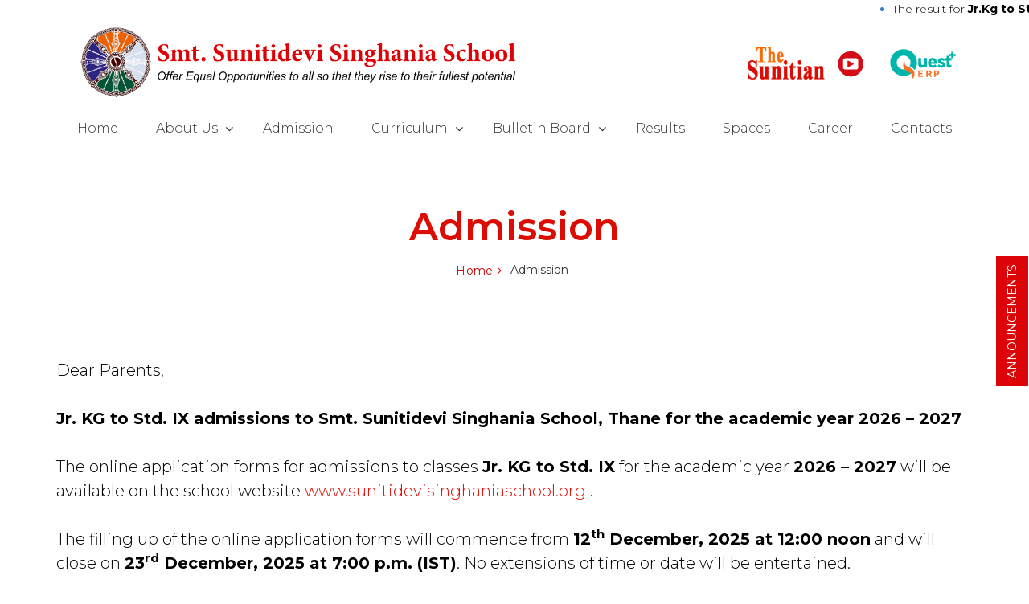

--- FILE ---
content_type: text/html; charset=UTF-8
request_url: https://sunitidevisinghaniaschool.org/Admission.php
body_size: 2532
content:
<!DOCTYPE html>
<html lang="en">

<head>
	<title>Sunitidevi Singhania</title>
	<meta charset="UTF-8">
	<meta name="description" content="">
	<meta name="viewport" content="width=device-width, initial-scale=1">
	<meta http-equiv="X-UA-Compatible" content="IE=edge">
	<meta name="format-detection" content="telephone=no">

	<!-- Favicon -->
	<link rel="shortcut icon" href="favicon.png" type="image/png" />
	<link rel="apple-touch-icon" href="favicon.png" type="image/png" />

	<!-- Bootstrap v3.3.7 -->
	<link rel="stylesheet" href="css/bootstrap.min.css">

	<!-- Font Awesome 4.7.0 -->
	<link rel="stylesheet" href="css/font-awesome.min.css">

	<!-- Owl carousel -->
	<link rel="stylesheet" href="css/owl.carousel.min.css">

	<link rel="stylesheet" type="text/css" href="css/slick.css">

	<!-- Main style -->
	<link rel="stylesheet" href="css/style.css">

</head>

<body class="home-02">

	<!--[if lt IE 9]>
			<p class="browserupgrade">You are using an <strong>outdated</strong> browser. Please <a href="http://browsehappy.com/">upgrade your browser</a> to improve your experience.</p>
		<![endif]-->

	<div class="wrapp-content">
		
		    <div class="mediaTicker">
        <marquee width="100%" direction="left">
    <ul class="ul-list-01 policyList margin-0">
            <li style="color:black;">
        The result for <b>Jr.Kg to Std IX </b>admissions for the academic year <b>2026-2027</b> is now live
        <a href="https://admission.questplus.in/sunitianschool/202627/CheckStatus.php"
           target="_blank"
           style="color:#DE2027; text-decoration:underline;">
            Click here to view the results
        </a>
    </li>
        </ul>
</marquee>



    </div>


		<!-- Header -->
		<header class="wrapp-header">
<!-- Google tag (gtag.js) -->
<script async src="https://www.googletagmanager.com/gtag/js?id=G-787SE827XQ"></script>
<script>
  window.dataLayer = window.dataLayer || [];
  function gtag(){dataLayer.push(arguments);}
  gtag('js', new Date());

  gtag('config', 'G-787SE827XQ');
</script>
			<div class="info-box-02">
				<div class="container">
					<div class="row">
						<div class="col-sm-12 col-md-7 col-lg-7 text-sm-center text-left">
							<a href="/" class="logo">
								<img src="/img/logo.png" alt="">
							</a>
						</div>
						<div class="col-sm-12 col-md-5 col-lg-5 text-sm-center text-right">
							<ul class="social-list-01 text-sm-center text-right padding-top-33">
							                 <!--           <li>-->
                        <!--    <a href="https://sunitian.questplus.in/site/schoolerp" target="_blank" class="menu-btn-01">Staff Login</a>-->
                        <!--</li>-->
								<li>
									<a href="https://sunitidevisinghaniaschool.org/the-sunitian.php">
										<img src="/img/sunitians-header.png" width="70%">
									</a>
								</li>
								<li>
									<a href="https://youtube.com/channel/UCKUuIOMkeYFhcHQHphEpzdQ" target="_blank">
										<img src="/img/youtube.png">
									</a>
								</li>
								<li>
									<a href="https://sunitian.questplus.in/site/schoolerp" target="_blank">
										<img src="/img/Quest_ERP.png">
									</a>
								</li>
							</ul>
						</div>
					</div>
					<div class="row">
						<div class="col-lg-12 text-center">
							<div class="main-nav__btn">
								<div class="icon-left"></div>
								<div class="icon-right"></div>
							</div>

							<ul class="main-nav__list">
                                <li>
									<a href="/">Home</a>
								</li>
								<li>
                                    <a href="#">About Us</a>
                                    <ul>
                                        <li>
                                            <a href="https://sunitidevisinghaniaschool.org/schoolProfile.php">School Profile</a>
                                        </li>
                                        <li>
                                            <a href="https://sunitidevisinghaniaschool.org/director.php">Director</a>
                                        </li>
                                        <li>
                                            <a href="https://sunitidevisinghaniaschool.org/TheTeam.php">The Team</a>
                                        </li>
                                    </ul>
                                </li>
                                <li>
                                    <a href="https://sunitidevisinghaniaschool.org/Admission.php">Admission</a>
                                </li>
                                <li>
                                    <a href="#">Curriculum</a>
                                    <ul>
                                        <li>
                                            <a href="https://sunitidevisinghaniaschool.org/CurriculumObjectives.php">Objective</a>
                                        </li>
                                        <li>
                                            <a href="https://sunitidevisinghaniaschool.org/Preschool.php">Preschool</a>
                                        </li>
                                        <li>
                                            <a href="https://sunitidevisinghaniaschool.org/CurriculumElementary.php">Elementary</a>
                                        </li>
                                        <li>
                                            <a href="https://sunitidevisinghaniaschool.org/MiddleSchool.php">Middle School</a>
                                        </li>
                                        <li>
                                            <a href="https://sunitidevisinghaniaschool.org/senior-school.php">Senior School</a>
                                        </li>
                                    </ul>
                                </li>
                                <li>
                                    <a href="#">Bulletin Board</a>
                                    <ul>
                                        <li>
                                            <a href="https://sunitidevisinghaniaschool.org/Achievements.php">Achievements</a>
                                        </li>
                                        <li>
                                            <a href="https://sunitidevisinghaniaschool.org/list-of-events.php">Events</a>
                                        </li>
                                    </ul>
                                </li>
                                <li>
                                    <a href="https://sunitidevisinghaniaschool.org/ISCE_ISCResults.php">Results</a>
                                </li>
                                <li>
                                    <a href="https://sunitidevisinghaniaschool.org/Spaces.php">Spaces</a>
                                </li>
								<li>
                                    <a href="https://sunitidevisinghaniaschool.org/career.php">Career</a>
                                </li>
                                <li>
                                    <a href="https://sunitidevisinghaniaschool.org/Contacts.php">Contacts</a>
                                </li>
								
							</ul>
						</div>
					</div>
				</div>
			</div>

		</header>		<div class="page-title-wrapp">
				<div class="container">
					<div class="row">
						<div class="col-lg-12">
							<h1 class="page-title-01">Admission</h1>
						</div>
					</div>
					<div class="row" style="text-align: center;">
						<div class="col-lg-12">
							<ul class="breadcrumbs">
								<li class="active">
									<a href="index.php">Home</a>
								</li>
								<li>Admission</li>
							</ul>
							
                            <br>
                            <br>
                            <br>
<p style="font-family:'Montserrat','Arial',sans-serif;font-size:20px;line-height:30px;color:#000;text-align:left;">

    Dear Parents,<br><br>

    <b>
        Jr. KG to Std. IX admissions to Smt. Sunitidevi Singhania School, Thane  
        for the academic year 2026 – 2027
    </b><br><br>

    The online application forms for admissions to classes <b>Jr. KG to Std. IX</b> for the academic year 
    <b>2026 – 2027</b> will be available on the school website  
    <a href="https://www.sunitidevisinghaniaschool.org" target="_blank">
        www.sunitidevisinghaniaschool.org
    </a>.<br><br>

    The filling up of the online application forms will commence from  
    <b>12<sup>th</sup> December, 2025 at 12:00 noon</b> and will close on  
    <b>23<sup>rd</sup> December, 2025 at 7:00 p.m. (IST)</b>.  
    No extensions of time or date will be entertained.<br><br>

    Kindly do not approach or send emails to the school regarding admissions.<br><br>

    The school has no promoter or agent. Parents are advised not to approach any such sources 
    seeking recommendations for admission.<br><br>

    Best regards,<br>
    <b>Dr. Revathi Srinivasan</b><br>
    Director – Education & Dean<br>
    Singhania Schools

</p>


<!--<a href="https://admission.questplus.in/sunitiannursery/202627/Admission.php" -->
<!--   class="btn-01 btn-small-01"-->
<!--   style="text-align:center;">-->
<!--   Click here for Admissions-->
<!--</a>-->
<br><br>

						</div>
					</div>
				</div>
			</div>

        <a href="javascript:void(0)" onClick="overlayBox('overlay-demo2')" class="annoucementFloating">ANNOUNCEMENTS</a>
<!--Demo 2-->
<div class="overlay" id="overlay-demo2" data-animation-in="fadeInDown" data-animation-out="fadeOut">
	<div class="overlay-box">
		<div class="content">
			<div class="overlay-header"> ANNOUNCEMENTS </div>
			<div class="overlay-content">
   <ul class="ul-list-01 policyList margin-0">
<li style="color:black;">
        The result for <b>Jr.Kg to Std IX </b>admissions for the academic year <b>2026-2027</b> is now live
        <a href="https://admission.questplus.in/sunitianschool/202627/CheckStatus.php"
           target="_blank"
           style="color:#DE2027; text-decoration:underline;">
            Click here to view the results
        </a>
    </li>
    

</ul>

			</div>
		</div>
	</div>
</div>
<!--Demo 2 End-->



	<!-- JQuery v2.2.4 -->
	<script src="js/jquery/jquery-2.2.4.min.js"></script>
	<script src="js/jquery/bootstrap.min.js"></script>
	<!-- Superfish v1.7.9 -->
	<script src="js/plugins/jquery.superfish.min.js"></script>

	<script src="js/plugins/slick-min.js"></script>

	<!-- Owl carousel v2.2.1 -->
	<script src="js/plugins/jquery.owl.carousel.min.js"></script>

	<!-- Parallax v1.4.2  -->
	<script src="js/plugins/jquery.parallax.min.js"></script>

	<!-- Isotope v3.0.4 -->
	<script src="js/plugins/jquery.isotope.min.js"></script>

	<!-- Pretty photo v3.1.6 -->
	<script src="js/plugins/jquery.prettyPhoto.min.js"></script>

	<!-- Waypoint v2.0.2 -->
	<script src="js/plugins/jquery.waypoint.min.js"></script>

	<!-- Typed v2.0.4 -->
	<script src="js/plugins/jquery.typed.min.js"></script>
	<!-- Nivo slider v3.2 -->
    <script src="js/plugins/jquery.nivo.min.js"></script>

	<!-- Main script -->
	<script src="js/main.js"></script>
	<script>
		$(window).load(function () {
		   
			function doAnimations(elements) {
				var animationEndEvents = 'webkitAnimationEnd mozAnimationEnd MSAnimationEnd oanimationend animationend';
				elements.each(function () {
					var $this = $(this);
					var $animationDelay = $this.data('delay');
					var $animationType = 'animated ' + $this.data('animation');
					$this.css({
						'animation-delay': $animationDelay,
						'-webkit-animation-delay': $animationDelay
					});
					$this.addClass($animationType).one(animationEndEvents, function () {
						$this.removeClass($animationType);
					});
				});
			};

		})
	</script>

	<!-- Global site tag (gtag.js) - Google Analytics -->
	
	

</body>

</html>

--- FILE ---
content_type: text/css
request_url: https://sunitidevisinghaniaschool.org/css/bootstrap.min.css
body_size: 19140
content:
/*!
 * Bootstrap v3.3.7 (http://getbootstrap.com)
 * Copyright 2011-2016 Twitter, Inc.
 * Licensed under MIT (https://github.com/twbs/bootstrap/blob/master/LICENSE)
 *//*! normalize.css v3.0.3 | MIT License | github.com/necolas/normalize.css */html {
	font-family: sans-serif;
	-webkit-text-size-adjust: 100%;
	-ms-text-size-adjust: 100%;
}

body {
	margin: 0;
}

article,aside,details,figcaption,figure,footer,header,hgroup,main,menu,nav,section,summary {
	display: block;
}

audio,canvas,progress,video {
	display: inline-block;
	vertical-align: baseline;
}

audio:not([controls]) {
	display: none;
	height: 0;
}

[hidden],template {
	display: none;
}

a {
	background-color: transparent;
}

a:active,a:hover {
	outline: 0;
}

abbr[title] {
	border-bottom: 1px dotted;
}

b,strong {
	font-weight: 700;
}

dfn {
	font-style: italic;
}

h1 {
	margin: .67em 0;
	font-size: 2em;
}

mark {
	color: #000;
	background: #ff0;
}

small {
	font-size: 80%;
}

sub,sup {
	position: relative;
	font-size: 75%;
	line-height: 0;
	vertical-align: baseline;
}

sup {
	top: -.5em;
}

sub {
	bottom: -.25em;
}

img {
	border: 0;
}

svg:not(:root) {
	overflow: hidden;
}

figure {
	margin: 1em 40px;
}

hr {
	height: 0;
	-webkit-box-sizing: content-box;
	-moz-box-sizing: content-box;
	box-sizing: content-box;
}

pre {
	overflow: auto;
}

code,kbd,pre,samp {
	font-family: monospace,monospace;
	font-size: 1em;
}

button,input,optgroup,select,textarea {
	margin: 0;
	font: inherit;
	color: inherit;
}

button {
	overflow: visible;
}

button,select {
	text-transform: none;
}

button,html input[type=button],input[type=reset],input[type=submit] {
	-webkit-appearance: button;
	cursor: pointer;
}

button[disabled],html input[disabled] {
	cursor: default;
}

button::-moz-focus-inner,input::-moz-focus-inner {
	padding: 0;
	border: 0;
}

input {
	line-height: normal;
}

input[type=checkbox],input[type=radio] {
	-webkit-box-sizing: border-box;
	-moz-box-sizing: border-box;
	box-sizing: border-box;
	padding: 0;
}

input[type=number]::-webkit-inner-spin-button,input[type=number]::-webkit-outer-spin-button {
	height: auto;
}

input[type=search] {
	-webkit-box-sizing: content-box;
	-moz-box-sizing: content-box;
	box-sizing: content-box;
	-webkit-appearance: textfield;
}

input[type=search]::-webkit-search-cancel-button,input[type=search]::-webkit-search-decoration {
	-webkit-appearance: none;
}

fieldset {
	padding: .35em .625em .75em;
	margin: 0 2px;
	border: 1px solid silver;
}

legend {
	padding: 0;
	border: 0;
}

textarea {
	overflow: auto;
}

optgroup {
	font-weight: 700;
}

table {
	border-spacing: 0;
	border-collapse: collapse;
}

td,th {
	padding: 0;
}/*! Source: https://github.com/h5bp/html5-boilerplate/blob/master/src/css/main.css */@media print {
	*,:after,:before {
		color: #000!important;
		text-shadow: none!important;
		background: 0 0!important;
		-webkit-box-shadow: none!important;
		box-shadow: none!important;
	}

	a,a:visited {
		text-decoration: underline;
	}

	a[href]:after {
		content: " (" attr(href) ")";
	}

	abbr[title]:after {
		content: " (" attr(title) ")";
	}

	a[href^="javascript:"]:after,a[href^="#"]:after {
		content: "";
	}

	blockquote,pre {
		border: 1px solid #999;
		page-break-inside: avoid;
	}

	thead {
		display: table-header-group;
	}

	img,tr {
		page-break-inside: avoid;
	}

	img {
		max-width: 100%!important;
	}

	h2,h3,p {
		orphans: 3;
		widows: 3;
	}

	h2,h3 {
		page-break-after: avoid;
	}

	.navbar {
		display: none;
	}

	.btn>.caret,.dropup>.btn>.caret {
		border-top-color: #000!important;
	}

	.label {
		border: 1px solid #000;
	}

	.table {
		border-collapse: collapse!important;
	}

	.table td,.table th {
		background-color: #fff!important;
	}

	.table-bordered td,.table-bordered th {
		border: 1px solid #ddd!important;
	}
}

@font-face {
	font-family:'Glyphicons Halflings';src:url(../fonts/glyphicons-halflings-regular.eot);src:url(../fonts/glyphicons-halflings-regular.eot?#iefix) format('embedded-opentype'),url(../fonts/glyphicons-halflings-regular.woff2) format('woff2'),url(../fonts/glyphicons-halflings-regular.woff) format('woff'),url(../fonts/glyphicons-halflings-regular.ttf) format('truetype'),url(../fonts/glyphicons-halflings-regular.svg#glyphicons_halflingsregular) format('svg');
}

.glyphicon {
	position: relative;
	top: 1px;
	display: inline-block;
	font-family: 'Glyphicons Halflings';
	font-style: normal;
	font-weight: 400;
	line-height: 1;
	-webkit-font-smoothing: antialiased;
	-moz-osx-font-smoothing: grayscale;
}

.glyphicon-asterisk:before {
	content: "\002a";
}

.glyphicon-plus:before {
	content: "\002b";
}

.glyphicon-eur:before,.glyphicon-euro:before {
	content: "\20ac";
}

.glyphicon-minus:before {
	content: "\2212";
}

.glyphicon-cloud:before {
	content: "\2601";
}

.glyphicon-envelope:before {
	content: "\2709";
}

.glyphicon-pencil:before {
	content: "\270f";
}

.glyphicon-glass:before {
	content: "\e001";
}

.glyphicon-music:before {
	content: "\e002";
}

.glyphicon-search:before {
	content: "\e003";
}

.glyphicon-heart:before {
	content: "\e005";
}

.glyphicon-star:before {
	content: "\e006";
}

.glyphicon-star-empty:before {
	content: "\e007";
}

.glyphicon-user:before {
	content: "\e008";
}

.glyphicon-film:before {
	content: "\e009";
}

.glyphicon-th-large:before {
	content: "\e010";
}

.glyphicon-th:before {
	content: "\e011";
}

.glyphicon-th-list:before {
	content: "\e012";
}

.glyphicon-ok:before {
	content: "\e013";
}

.glyphicon-remove:before {
	content: "\e014";
}

.glyphicon-zoom-in:before {
	content: "\e015";
}

.glyphicon-zoom-out:before {
	content: "\e016";
}

.glyphicon-off:before {
	content: "\e017";
}

.glyphicon-signal:before {
	content: "\e018";
}

.glyphicon-cog:before {
	content: "\e019";
}

.glyphicon-trash:before {
	content: "\e020";
}

.glyphicon-home:before {
	content: "\e021";
}

.glyphicon-file:before {
	content: "\e022";
}

.glyphicon-time:before {
	content: "\e023";
}

.glyphicon-road:before {
	content: "\e024";
}

.glyphicon-download-alt:before {
	content: "\e025";
}

.glyphicon-download:before {
	content: "\e026";
}

.glyphicon-upload:before {
	content: "\e027";
}

.glyphicon-inbox:before {
	content: "\e028";
}

.glyphicon-play-circle:before {
	content: "\e029";
}

.glyphicon-repeat:before {
	content: "\e030";
}

.glyphicon-refresh:before {
	content: "\e031";
}

.glyphicon-list-alt:before {
	content: "\e032";
}

.glyphicon-lock:before {
	content: "\e033";
}

.glyphicon-flag:before {
	content: "\e034";
}

.glyphicon-headphones:before {
	content: "\e035";
}

.glyphicon-volume-off:before {
	content: "\e036";
}

.glyphicon-volume-down:before {
	content: "\e037";
}

.glyphicon-volume-up:before {
	content: "\e038";
}

.glyphicon-qrcode:before {
	content: "\e039";
}

.glyphicon-barcode:before {
	content: "\e040";
}

.glyphicon-tag:before {
	content: "\e041";
}

.glyphicon-tags:before {
	content: "\e042";
}

.glyphicon-book:before {
	content: "\e043";
}

.glyphicon-bookmark:before {
	content: "\e044";
}

.glyphicon-print:before {
	content: "\e045";
}

.glyphicon-camera:before {
	content: "\e046";
}

.glyphicon-font:before {
	content: "\e047";
}

.glyphicon-bold:before {
	content: "\e048";
}

.glyphicon-italic:before {
	content: "\e049";
}

.glyphicon-text-height:before {
	content: "\e050";
}

.glyphicon-text-width:before {
	content: "\e051";
}

.glyphicon-align-left:before {
	content: "\e052";
}

.glyphicon-align-center:before {
	content: "\e053";
}

.glyphicon-align-right:before {
	content: "\e054";
}

.glyphicon-align-justify:before {
	content: "\e055";
}

.glyphicon-list:before {
	content: "\e056";
}

.glyphicon-indent-left:before {
	content: "\e057";
}

.glyphicon-indent-right:before {
	content: "\e058";
}

.glyphicon-facetime-video:before {
	content: "\e059";
}

.glyphicon-picture:before {
	content: "\e060";
}

.glyphicon-map-marker:before {
	content: "\e062";
}

.glyphicon-adjust:before {
	content: "\e063";
}

.glyphicon-tint:before {
	content: "\e064";
}

.glyphicon-edit:before {
	content: "\e065";
}

.glyphicon-share:before {
	content: "\e066";
}

.glyphicon-check:before {
	content: "\e067";
}

.glyphicon-move:before {
	content: "\e068";
}

.glyphicon-step-backward:before {
	content: "\e069";
}

.glyphicon-fast-backward:before {
	content: "\e070";
}

.glyphicon-backward:before {
	content: "\e071";
}

.glyphicon-play:before {
	content: "\e072";
}

.glyphicon-pause:before {
	content: "\e073";
}

.glyphicon-stop:before {
	content: "\e074";
}

.glyphicon-forward:before {
	content: "\e075";
}

.glyphicon-fast-forward:before {
	content: "\e076";
}

.glyphicon-step-forward:before {
	content: "\e077";
}

.glyphicon-eject:before {
	content: "\e078";
}

.glyphicon-chevron-left:before {
	content: "\e079";
}

.glyphicon-chevron-right:before {
	content: "\e080";
}

.glyphicon-plus-sign:before {
	content: "\e081";
}

.glyphicon-minus-sign:before {
	content: "\e082";
}

.glyphicon-remove-sign:before {
	content: "\e083";
}

.glyphicon-ok-sign:before {
	content: "\e084";
}

.glyphicon-question-sign:before {
	content: "\e085";
}

.glyphicon-info-sign:before {
	content: "\e086";
}

.glyphicon-screenshot:before {
	content: "\e087";
}

.glyphicon-remove-circle:before {
	content: "\e088";
}

.glyphicon-ok-circle:before {
	content: "\e089";
}

.glyphicon-ban-circle:before {
	content: "\e090";
}

.glyphicon-arrow-left:before {
	content: "\e091";
}

.glyphicon-arrow-right:before {
	content: "\e092";
}

.glyphicon-arrow-up:before {
	content: "\e093";
}

.glyphicon-arrow-down:before {
	content: "\e094";
}

.glyphicon-share-alt:before {
	content: "\e095";
}

.glyphicon-resize-full:before {
	content: "\e096";
}

.glyphicon-resize-small:before {
	content: "\e097";
}

.glyphicon-exclamation-sign:before {
	content: "\e101";
}

.glyphicon-gift:before {
	content: "\e102";
}

.glyphicon-leaf:before {
	content: "\e103";
}

.glyphicon-fire:before {
	content: "\e104";
}

.glyphicon-eye-open:before {
	content: "\e105";
}

.glyphicon-eye-close:before {
	content: "\e106";
}

.glyphicon-warning-sign:before {
	content: "\e107";
}

.glyphicon-plane:before {
	content: "\e108";
}

.glyphicon-calendar:before {
	content: "\e109";
}

.glyphicon-random:before {
	content: "\e110";
}

.glyphicon-comment:before {
	content: "\e111";
}

.glyphicon-magnet:before {
	content: "\e112";
}

.glyphicon-chevron-up:before {
	content: "\e113";
}

.glyphicon-chevron-down:before {
	content: "\e114";
}

.glyphicon-retweet:before {
	content: "\e115";
}

.glyphicon-shopping-cart:before {
	content: "\e116";
}

.glyphicon-folder-close:before {
	content: "\e117";
}

.glyphicon-folder-open:before {
	content: "\e118";
}

.glyphicon-resize-vertical:before {
	content: "\e119";
}

.glyphicon-resize-horizontal:before {
	content: "\e120";
}

.glyphicon-hdd:before {
	content: "\e121";
}

.glyphicon-bullhorn:before {
	content: "\e122";
}

.glyphicon-bell:before {
	content: "\e123";
}

.glyphicon-certificate:before {
	content: "\e124";
}

.glyphicon-thumbs-up:before {
	content: "\e125";
}

.glyphicon-thumbs-down:before {
	content: "\e126";
}

.glyphicon-hand-right:before {
	content: "\e127";
}

.glyphicon-hand-left:before {
	content: "\e128";
}

.glyphicon-hand-up:before {
	content: "\e129";
}

.glyphicon-hand-down:before {
	content: "\e130";
}

.glyphicon-circle-arrow-right:before {
	content: "\e131";
}

.glyphicon-circle-arrow-left:before {
	content: "\e132";
}

.glyphicon-circle-arrow-up:before {
	content: "\e133";
}

.glyphicon-circle-arrow-down:before {
	content: "\e134";
}

.glyphicon-globe:before {
	content: "\e135";
}

.glyphicon-wrench:before {
	content: "\e136";
}

.glyphicon-tasks:before {
	content: "\e137";
}

.glyphicon-filter:before {
	content: "\e138";
}

.glyphicon-briefcase:before {
	content: "\e139";
}

.glyphicon-fullscreen:before {
	content: "\e140";
}

.glyphicon-dashboard:before {
	content: "\e141";
}

.glyphicon-paperclip:before {
	content: "\e142";
}

.glyphicon-heart-empty:before {
	content: "\e143";
}

.glyphicon-link:before {
	content: "\e144";
}

.glyphicon-phone:before {
	content: "\e145";
}

.glyphicon-pushpin:before {
	content: "\e146";
}

.glyphicon-usd:before {
	content: "\e148";
}

.glyphicon-gbp:before {
	content: "\e149";
}

.glyphicon-sort:before {
	content: "\e150";
}

.glyphicon-sort-by-alphabet:before {
	content: "\e151";
}

.glyphicon-sort-by-alphabet-alt:before {
	content: "\e152";
}

.glyphicon-sort-by-order:before {
	content: "\e153";
}

.glyphicon-sort-by-order-alt:before {
	content: "\e154";
}

.glyphicon-sort-by-attributes:before {
	content: "\e155";
}

.glyphicon-sort-by-attributes-alt:before {
	content: "\e156";
}

.glyphicon-unchecked:before {
	content: "\e157";
}

.glyphicon-expand:before {
	content: "\e158";
}

.glyphicon-collapse-down:before {
	content: "\e159";
}

.glyphicon-collapse-up:before {
	content: "\e160";
}

.glyphicon-log-in:before {
	content: "\e161";
}

.glyphicon-flash:before {
	content: "\e162";
}

.glyphicon-log-out:before {
	content: "\e163";
}

.glyphicon-new-window:before {
	content: "\e164";
}

.glyphicon-record:before {
	content: "\e165";
}

.glyphicon-save:before {
	content: "\e166";
}

.glyphicon-open:before {
	content: "\e167";
}

.glyphicon-saved:before {
	content: "\e168";
}

.glyphicon-import:before {
	content: "\e169";
}

.glyphicon-export:before {
	content: "\e170";
}

.glyphicon-send:before {
	content: "\e171";
}

.glyphicon-floppy-disk:before {
	content: "\e172";
}

.glyphicon-floppy-saved:before {
	content: "\e173";
}

.glyphicon-floppy-remove:before {
	content: "\e174";
}

.glyphicon-floppy-save:before {
	content: "\e175";
}

.glyphicon-floppy-open:before {
	content: "\e176";
}

.glyphicon-credit-card:before {
	content: "\e177";
}

.glyphicon-transfer:before {
	content: "\e178";
}

.glyphicon-cutlery:before {
	content: "\e179";
}

.glyphicon-header:before {
	content: "\e180";
}

.glyphicon-compressed:before {
	content: "\e181";
}

.glyphicon-earphone:before {
	content: "\e182";
}

.glyphicon-phone-alt:before {
	content: "\e183";
}

.glyphicon-tower:before {
	content: "\e184";
}

.glyphicon-stats:before {
	content: "\e185";
}

.glyphicon-sd-video:before {
	content: "\e186";
}

.glyphicon-hd-video:before {
	content: "\e187";
}

.glyphicon-subtitles:before {
	content: "\e188";
}

.glyphicon-sound-stereo:before {
	content: "\e189";
}

.glyphicon-sound-dolby:before {
	content: "\e190";
}

.glyphicon-sound-5-1:before {
	content: "\e191";
}

.glyphicon-sound-6-1:before {
	content: "\e192";
}

.glyphicon-sound-7-1:before {
	content: "\e193";
}

.glyphicon-copyright-mark:before {
	content: "\e194";
}

.glyphicon-registration-mark:before {
	content: "\e195";
}

.glyphicon-cloud-download:before {
	content: "\e197";
}

.glyphicon-cloud-upload:before {
	content: "\e198";
}

.glyphicon-tree-conifer:before {
	content: "\e199";
}

.glyphicon-tree-deciduous:before {
	content: "\e200";
}

.glyphicon-cd:before {
	content: "\e201";
}

.glyphicon-save-file:before {
	content: "\e202";
}

.glyphicon-open-file:before {
	content: "\e203";
}

.glyphicon-level-up:before {
	content: "\e204";
}

.glyphicon-copy:before {
	content: "\e205";
}

.glyphicon-paste:before {
	content: "\e206";
}

.glyphicon-alert:before {
	content: "\e209";
}

.glyphicon-equalizer:before {
	content: "\e210";
}

.glyphicon-king:before {
	content: "\e211";
}

.glyphicon-queen:before {
	content: "\e212";
}

.glyphicon-pawn:before {
	content: "\e213";
}

.glyphicon-bishop:before {
	content: "\e214";
}

.glyphicon-knight:before {
	content: "\e215";
}

.glyphicon-baby-formula:before {
	content: "\e216";
}

.glyphicon-tent:before {
	content: "\26fa";
}

.glyphicon-blackboard:before {
	content: "\e218";
}

.glyphicon-bed:before {
	content: "\e219";
}

.glyphicon-apple:before {
	content: "\f8ff";
}

.glyphicon-erase:before {
	content: "\e221";
}

.glyphicon-hourglass:before {
	content: "\231b";
}

.glyphicon-lamp:before {
	content: "\e223";
}

.glyphicon-duplicate:before {
	content: "\e224";
}

.glyphicon-piggy-bank:before {
	content: "\e225";
}

.glyphicon-scissors:before {
	content: "\e226";
}

.glyphicon-bitcoin:before {
	content: "\e227";
}

.glyphicon-btc:before {
	content: "\e227";
}

.glyphicon-xbt:before {
	content: "\e227";
}

.glyphicon-yen:before {
	content: "\00a5";
}

.glyphicon-jpy:before {
	content: "\00a5";
}

.glyphicon-ruble:before {
	content: "\20bd";
}

.glyphicon-rub:before {
	content: "\20bd";
}

.glyphicon-scale:before {
	content: "\e230";
}

.glyphicon-ice-lolly:before {
	content: "\e231";
}

.glyphicon-ice-lolly-tasted:before {
	content: "\e232";
}

.glyphicon-education:before {
	content: "\e233";
}

.glyphicon-option-horizontal:before {
	content: "\e234";
}

.glyphicon-option-vertical:before {
	content: "\e235";
}

.glyphicon-menu-hamburger:before {
	content: "\e236";
}

.glyphicon-modal-window:before {
	content: "\e237";
}

.glyphicon-oil:before {
	content: "\e238";
}

.glyphicon-grain:before {
	content: "\e239";
}

.glyphicon-sunglasses:before {
	content: "\e240";
}

.glyphicon-text-size:before {
	content: "\e241";
}

.glyphicon-text-color:before {
	content: "\e242";
}

.glyphicon-text-background:before {
	content: "\e243";
}

.glyphicon-object-align-top:before {
	content: "\e244";
}

.glyphicon-object-align-bottom:before {
	content: "\e245";
}

.glyphicon-object-align-horizontal:before {
	content: "\e246";
}

.glyphicon-object-align-left:before {
	content: "\e247";
}

.glyphicon-object-align-vertical:before {
	content: "\e248";
}

.glyphicon-object-align-right:before {
	content: "\e249";
}

.glyphicon-triangle-right:before {
	content: "\e250";
}

.glyphicon-triangle-left:before {
	content: "\e251";
}

.glyphicon-triangle-bottom:before {
	content: "\e252";
}

.glyphicon-triangle-top:before {
	content: "\e253";
}

.glyphicon-console:before {
	content: "\e254";
}

.glyphicon-superscript:before {
	content: "\e255";
}

.glyphicon-subscript:before {
	content: "\e256";
}

.glyphicon-menu-left:before {
	content: "\e257";
}

.glyphicon-menu-right:before {
	content: "\e258";
}

.glyphicon-menu-down:before {
	content: "\e259";
}

.glyphicon-menu-up:before {
	content: "\e260";
}

* {
	-webkit-box-sizing: border-box;
	-moz-box-sizing: border-box;
	box-sizing: border-box;
}

:after,:before {
	-webkit-box-sizing: border-box;
	-moz-box-sizing: border-box;
	box-sizing: border-box;
}

html {
	font-size: 10px;
	-webkit-tap-highlight-color: rgba(0,0,0,0);
}

body {
	font-family: "Helvetica Neue",Helvetica,Arial,sans-serif;
	font-size: 14px;
	line-height: 1.42857143;
	color: #333;
	background-color: #fff;
}

button,input,select,textarea {
	font-family: inherit;
	font-size: inherit;
	line-height: inherit;
}

a {
	color: #337ab7;
	text-decoration: none;
}

a:focus,a:hover {
	color: #23527c;
	text-decoration: underline;
}

a:focus {
	outline: 5px auto -webkit-focus-ring-color;
	outline-offset: -2px;
}

figure {
	margin: 0;
}

img {
	vertical-align: middle;
}

.carousel-inner>.item>a>img,.carousel-inner>.item>img,.img-responsive,.thumbnail a>img,.thumbnail>img {
	display: block;
	max-width: 100%;
	height: auto;
}

.img-rounded {
	border-radius: 6px;
}

.img-thumbnail {
	display: inline-block;
	max-width: 100%;
	height: auto;
	padding: 4px;
	line-height: 1.42857143;
	background-color: #fff;
	border: 1px solid #ddd;
	border-radius: 4px;
	-webkit-transition: all .2s ease-in-out;
	-o-transition: all .2s ease-in-out;
	transition: all .2s ease-in-out;
}

.img-circle {
	border-radius: 50%;
}

hr {
	margin-top: 20px;
	margin-bottom: 20px;
	border: 0;
	border-top: 1px solid #eee;
}

.sr-only {
	position: absolute;
	width: 1px;
	height: 1px;
	padding: 0;
	margin: -1px;
	overflow: hidden;
	clip: rect(0,0,0,0);
	border: 0;
}

.sr-only-focusable:active,.sr-only-focusable:focus {
	position: static;
	width: auto;
	height: auto;
	margin: 0;
	overflow: visible;
	clip: auto;
}

[role=button] {
	cursor: pointer;
}

.h1,.h2,.h3,.h4,.h5,.h6,h1,h2,h3,h4,h5,h6 {
	font-family: inherit;
	font-weight: 500;
	line-height: 1.1;
	color: inherit;
}

.h1 .small,.h1 small,.h2 .small,.h2 small,.h3 .small,.h3 small,.h4 .small,.h4 small,.h5 .small,.h5 small,.h6 .small,.h6 small,h1 .small,h1 small,h2 .small,h2 small,h3 .small,h3 small,h4 .small,h4 small,h5 .small,h5 small,h6 .small,h6 small {
	font-weight: 400;
	line-height: 1;
	color: #777;
}

.h1,.h2,.h3,h1,h2,h3 {
	margin-top: 20px;
	margin-bottom: 10px;
}

.h1 .small,.h1 small,.h2 .small,.h2 small,.h3 .small,.h3 small,h1 .small,h1 small,h2 .small,h2 small,h3 .small,h3 small {
	font-size: 65%;
}

.h4,.h5,.h6,h4,h5,h6 {
	margin-top: 10px;
	margin-bottom: 10px;
}

.h4 .small,.h4 small,.h5 .small,.h5 small,.h6 .small,.h6 small,h4 .small,h4 small,h5 .small,h5 small,h6 .small,h6 small {
	font-size: 75%;
}

.h1,h1 {
	font-size: 36px;
}

.h2,h2 {
	font-size: 30px;
}

.h3,h3 {
	font-size: 24px;
}

.h4,h4 {
	font-size: 18px;
}

.h5,h5 {
	font-size: 14px;
}

.h6,h6 {
	font-size: 12px;
}

p {
	margin: 0 0 10px;
}

.lead {
	margin-bottom: 20px;
	font-size: 16px;
	font-weight: 300;
	line-height: 1.4;
}

@media (min-width:768px) {
	.lead {
		font-size: 21px;
	}
}

.small,small {
	font-size: 85%;
}

.mark,mark {
	padding: .2em;
	background-color: #fcf8e3;
}

.text-left {
	text-align: left;
}

.text-right {
	text-align: right;
}

.text-center {
	text-align: center;
}

.text-justify {
	text-align: justify;
}

.text-nowrap {
	white-space: nowrap;
}

.text-lowercase {
	text-transform: lowercase;
}

.text-uppercase {
	text-transform: uppercase;
}

.text-capitalize {
	text-transform: capitalize;
}

.text-muted {
	color: #777;
}

.text-primary {
	color: #337ab7;
}

a.text-primary:focus,a.text-primary:hover {
	color: #286090;
}

.text-success {
	color: #3c763d;
}

a.text-success:focus,a.text-success:hover {
	color: #2b542c;
}

.text-info {
	color: #31708f;
}

a.text-info:focus,a.text-info:hover {
	color: #245269;
}

.text-warning {
	color: #8a6d3b;
}

a.text-warning:focus,a.text-warning:hover {
	color: #66512c;
}

.text-danger {
	color: #a94442;
}

a.text-danger:focus,a.text-danger:hover {
	color: #843534;
}

.bg-primary {
	color: #fff;
	background-color: #337ab7;
}

a.bg-primary:focus,a.bg-primary:hover {
	background-color: #286090;
}

.bg-success {
	background-color: #dff0d8;
}

a.bg-success:focus,a.bg-success:hover {
	background-color: #c1e2b3;
}

.bg-info {
	background-color: #d9edf7;
}

a.bg-info:focus,a.bg-info:hover {
	background-color: #afd9ee;
}

.bg-warning {
	background-color: #fcf8e3;
}

a.bg-warning:focus,a.bg-warning:hover {
	background-color: #f7ecb5;
}

.bg-danger {
	background-color: #f2dede;
}

a.bg-danger:focus,a.bg-danger:hover {
	background-color: #e4b9b9;
}

.page-header {
	padding-bottom: 9px;
	margin: 40px 0 20px;
	border-bottom: 1px solid #eee;
}

ol,ul {
	margin-top: 0;
	margin-bottom: 10px;
}

ol ol,ol ul,ul ol,ul ul {
	margin-bottom: 0;
}

.list-unstyled {
	padding-left: 0;
	list-style: none;
}

.list-inline {
	padding-left: 0;
	margin-left: -5px;
	list-style: none;
}

.list-inline>li {
	display: inline-block;
	padding-right: 5px;
	padding-left: 5px;
}

dl {
	margin-top: 0;
	margin-bottom: 20px;
}

dd,dt {
	line-height: 1.42857143;
}

dt {
	font-weight: 700;
}

dd {
	margin-left: 0;
}

@media (min-width:768px) {
	.dl-horizontal dt {
		float: left;
		width: 160px;
		overflow: hidden;
		clear: left;
		text-align: right;
		text-overflow: ellipsis;
		white-space: nowrap;
	}

	.dl-horizontal dd {
		margin-left: 180px;
	}
}

abbr[data-original-title],abbr[title] {
	cursor: help;
	border-bottom: 1px dotted #777;
}

.initialism {
	font-size: 90%;
	text-transform: uppercase;
}

blockquote {
	padding: 10px 20px;
	margin: 0 0 20px;
	font-size: 17.5px;
	border-left: 5px solid #eee;
}

blockquote ol:last-child,blockquote p:last-child,blockquote ul:last-child {
	margin-bottom: 0;
}

blockquote .small,blockquote footer,blockquote small {
	display: block;
	font-size: 80%;
	line-height: 1.42857143;
	color: #777;
}

blockquote .small:before,blockquote footer:before,blockquote small:before {
	content: '\2014 \00A0';
}

.blockquote-reverse,blockquote.pull-right {
	padding-right: 15px;
	padding-left: 0;
	text-align: right;
	border-right: 5px solid #eee;
	border-left: 0;
}

.blockquote-reverse .small:before,.blockquote-reverse footer:before,.blockquote-reverse small:before,blockquote.pull-right .small:before,blockquote.pull-right footer:before,blockquote.pull-right small:before {
	content: '';
}

.blockquote-reverse .small:after,.blockquote-reverse footer:after,.blockquote-reverse small:after,blockquote.pull-right .small:after,blockquote.pull-right footer:after,blockquote.pull-right small:after {
	content: '\00A0 \2014';
}

address {
	margin-bottom: 20px;
	font-style: normal;
	line-height: 1.42857143;
}

code,kbd,pre,samp {
	font-family: Menlo,Monaco,Consolas,"Courier New",monospace;
}

code {
	padding: 2px 4px;
	font-size: 90%;
	color: #c7254e;
	background-color: #f9f2f4;
	border-radius: 4px;
}

kbd {
	padding: 2px 4px;
	font-size: 90%;
	color: #fff;
	background-color: #333;
	border-radius: 3px;
	-webkit-box-shadow: inset 0 -1px 0 rgba(0,0,0,.25);
	box-shadow: inset 0 -1px 0 rgba(0,0,0,.25);
}

kbd kbd {
	padding: 0;
	font-size: 100%;
	font-weight: 700;
	-webkit-box-shadow: none;
	box-shadow: none;
}

pre {
	display: block;
	padding: 9.5px;
	margin: 0 0 10px;
	font-size: 13px;
	line-height: 1.42857143;
	color: #333;
	word-break: break-all;
	word-wrap: break-word;
	background-color: #f5f5f5;
	border: 1px solid #ccc;
	border-radius: 4px;
}

pre code {
	padding: 0;
	font-size: inherit;
	color: inherit;
	white-space: pre-wrap;
	background-color: transparent;
	border-radius: 0;
}

.pre-scrollable {
	max-height: 340px;
	overflow-y: scroll;
}

.container {
	padding-right: 15px;
	padding-left: 15px;
	margin-right: auto;
	margin-left: auto;
}

@media (min-width:768px) {
	.container {
		width: 750px;
	}
}

@media (min-width:992px) {
	.container {
		width: 970px;
	}
}

@media (min-width:1200px) {
	.container {
		width: 1170px;
	}
}

.container-fluid {
	padding-right: 15px;
	padding-left: 15px;
	margin-right: auto;
	margin-left: auto;
}

.row {
	margin-right: -15px;
	margin-left: -15px;
}

.col-lg-1,.col-lg-10,.col-lg-11,.col-lg-12,.col-lg-2,.col-lg-3,.col-lg-4,.col-lg-5,.col-lg-6,.col-lg-7,.col-lg-8,.col-lg-9,.col-md-1,.col-md-10,.col-md-11,.col-md-12,.col-md-2,.col-md-3,.col-md-4,.col-md-5,.col-md-6,.col-md-7,.col-md-8,.col-md-9,.col-sm-1,.col-sm-10,.col-sm-11,.col-sm-12,.col-sm-2,.col-sm-3,.col-sm-4,.col-sm-5,.col-sm-6,.col-sm-7,.col-sm-8,.col-sm-9,.col-xs-1,.col-xs-10,.col-xs-11,.col-xs-12,.col-xs-2,.col-xs-3,.col-xs-4,.col-xs-5,.col-xs-6,.col-xs-7,.col-xs-8,.col-xs-9 {
	position: relative;
	min-height: 1px;
	padding-right: 15px;
	padding-left: 15px;
}

.col-xs-1,.col-xs-10,.col-xs-11,.col-xs-12,.col-xs-2,.col-xs-3,.col-xs-4,.col-xs-5,.col-xs-6,.col-xs-7,.col-xs-8,.col-xs-9 {
	float: left;
}

.col-xs-12 {
	width: 100%;
}

.col-xs-11 {
	width: 91.66666667%;
}

.col-xs-10 {
	width: 83.33333333%;
}

.col-xs-9 {
	width: 75%;
}

.col-xs-8 {
	width: 66.66666667%;
}

.col-xs-7 {
	width: 58.33333333%;
}

.col-xs-6 {
	width: 50%;
}

.col-xs-5 {
	width: 41.66666667%;
}

.col-xs-4 {
	width: 33.33333333%;
}

.col-xs-3 {
	width: 25%;
}

.col-xs-2 {
	width: 16.66666667%;
}

.col-xs-1 {
	width: 8.33333333%;
}

.col-xs-pull-12 {
	right: 100%;
}

.col-xs-pull-11 {
	right: 91.66666667%;
}

.col-xs-pull-10 {
	right: 83.33333333%;
}

.col-xs-pull-9 {
	right: 75%;
}

.col-xs-pull-8 {
	right: 66.66666667%;
}

.col-xs-pull-7 {
	right: 58.33333333%;
}

.col-xs-pull-6 {
	right: 50%;
}

.col-xs-pull-5 {
	right: 41.66666667%;
}

.col-xs-pull-4 {
	right: 33.33333333%;
}

.col-xs-pull-3 {
	right: 25%;
}

.col-xs-pull-2 {
	right: 16.66666667%;
}

.col-xs-pull-1 {
	right: 8.33333333%;
}

.col-xs-pull-0 {
	right: auto;
}

.col-xs-push-12 {
	left: 100%;
}

.col-xs-push-11 {
	left: 91.66666667%;
}

.col-xs-push-10 {
	left: 83.33333333%;
}

.col-xs-push-9 {
	left: 75%;
}

.col-xs-push-8 {
	left: 66.66666667%;
}

.col-xs-push-7 {
	left: 58.33333333%;
}

.col-xs-push-6 {
	left: 50%;
}

.col-xs-push-5 {
	left: 41.66666667%;
}

.col-xs-push-4 {
	left: 33.33333333%;
}

.col-xs-push-3 {
	left: 25%;
}

.col-xs-push-2 {
	left: 16.66666667%;
}

.col-xs-push-1 {
	left: 8.33333333%;
}

.col-xs-push-0 {
	left: auto;
}

.col-xs-offset-12 {
	margin-left: 100%;
}

.col-xs-offset-11 {
	margin-left: 91.66666667%;
}

.col-xs-offset-10 {
	margin-left: 83.33333333%;
}

.col-xs-offset-9 {
	margin-left: 75%;
}

.col-xs-offset-8 {
	margin-left: 66.66666667%;
}

.col-xs-offset-7 {
	margin-left: 58.33333333%;
}

.col-xs-offset-6 {
	margin-left: 50%;
}

.col-xs-offset-5 {
	margin-left: 41.66666667%;
}

.col-xs-offset-4 {
	margin-left: 33.33333333%;
}

.col-xs-offset-3 {
	margin-left: 25%;
}

.col-xs-offset-2 {
	margin-left: 16.66666667%;
}

.col-xs-offset-1 {
	margin-left: 8.33333333%;
}

.col-xs-offset-0 {
	margin-left: 0;
}

@media (min-width:768px) {
	.col-sm-1,.col-sm-10,.col-sm-11,.col-sm-12,.col-sm-2,.col-sm-3,.col-sm-4,.col-sm-5,.col-sm-6,.col-sm-7,.col-sm-8,.col-sm-9 {
		float: left;
	}

	.col-sm-12 {
		width: 100%;
	}

	.col-sm-11 {
		width: 91.66666667%;
	}

	.col-sm-10 {
		width: 83.33333333%;
	}

	.col-sm-9 {
		width: 75%;
	}

	.col-sm-8 {
		width: 66.66666667%;
	}

	.col-sm-7 {
		width: 58.33333333%;
	}

	.col-sm-6 {
		width: 50%;
	}

	.col-sm-5 {
		width: 41.66666667%;
	}

	.col-sm-4 {
		width: 33.33333333%;
	}

	.col-sm-3 {
		width: 25%;
	}

	.col-sm-2 {
		width: 16.66666667%;
	}

	.col-sm-1 {
		width: 8.33333333%;
	}

	.col-sm-pull-12 {
		right: 100%;
	}

	.col-sm-pull-11 {
		right: 91.66666667%;
	}

	.col-sm-pull-10 {
		right: 83.33333333%;
	}

	.col-sm-pull-9 {
		right: 75%;
	}

	.col-sm-pull-8 {
		right: 66.66666667%;
	}

	.col-sm-pull-7 {
		right: 58.33333333%;
	}

	.col-sm-pull-6 {
		right: 50%;
	}

	.col-sm-pull-5 {
		right: 41.66666667%;
	}

	.col-sm-pull-4 {
		right: 33.33333333%;
	}

	.col-sm-pull-3 {
		right: 25%;
	}

	.col-sm-pull-2 {
		right: 16.66666667%;
	}

	.col-sm-pull-1 {
		right: 8.33333333%;
	}

	.col-sm-pull-0 {
		right: auto;
	}

	.col-sm-push-12 {
		left: 100%;
	}

	.col-sm-push-11 {
		left: 91.66666667%;
	}

	.col-sm-push-10 {
		left: 83.33333333%;
	}

	.col-sm-push-9 {
		left: 75%;
	}

	.col-sm-push-8 {
		left: 66.66666667%;
	}

	.col-sm-push-7 {
		left: 58.33333333%;
	}

	.col-sm-push-6 {
		left: 50%;
	}

	.col-sm-push-5 {
		left: 41.66666667%;
	}

	.col-sm-push-4 {
		left: 33.33333333%;
	}

	.col-sm-push-3 {
		left: 25%;
	}

	.col-sm-push-2 {
		left: 16.66666667%;
	}

	.col-sm-push-1 {
		left: 8.33333333%;
	}

	.col-sm-push-0 {
		left: auto;
	}

	.col-sm-offset-12 {
		margin-left: 100%;
	}

	.col-sm-offset-11 {
		margin-left: 91.66666667%;
	}

	.col-sm-offset-10 {
		margin-left: 83.33333333%;
	}

	.col-sm-offset-9 {
		margin-left: 75%;
	}

	.col-sm-offset-8 {
		margin-left: 66.66666667%;
	}

	.col-sm-offset-7 {
		margin-left: 58.33333333%;
	}

	.col-sm-offset-6 {
		margin-left: 50%;
	}

	.col-sm-offset-5 {
		margin-left: 41.66666667%;
	}

	.col-sm-offset-4 {
		margin-left: 33.33333333%;
	}

	.col-sm-offset-3 {
		margin-left: 25%;
	}

	.col-sm-offset-2 {
		margin-left: 16.66666667%;
	}

	.col-sm-offset-1 {
		margin-left: 8.33333333%;
	}

	.col-sm-offset-0 {
		margin-left: 0;
	}
}

@media (min-width:992px) {
	.col-md-1,.col-md-10,.col-md-11,.col-md-12,.col-md-2,.col-md-3,.col-md-4,.col-md-5,.col-md-6,.col-md-7,.col-md-8,.col-md-9 {
		float: left;
	}

	.col-md-12 {
		width: 100%;
	}

	.col-md-11 {
		width: 91.66666667%;
	}

	.col-md-10 {
		width: 83.33333333%;
	}

	.col-md-9 {
		width: 75%;
	}

	.col-md-8 {
		width: 66.66666667%;
	}

	.col-md-7 {
		width: 58.33333333%;
	}

	.col-md-6 {
		width: 50%;
	}

	.col-md-5 {
		width: 41.66666667%;
	}

	.col-md-4 {
		width: 33.33333333%;
	}

	.col-md-3 {
		width: 25%;
	}

	.col-md-2 {
		width: 16.66666667%;
	}

	.col-md-1 {
		width: 8.33333333%;
	}

	.col-md-pull-12 {
		right: 100%;
	}

	.col-md-pull-11 {
		right: 91.66666667%;
	}

	.col-md-pull-10 {
		right: 83.33333333%;
	}

	.col-md-pull-9 {
		right: 75%;
	}

	.col-md-pull-8 {
		right: 66.66666667%;
	}

	.col-md-pull-7 {
		right: 58.33333333%;
	}

	.col-md-pull-6 {
		right: 50%;
	}

	.col-md-pull-5 {
		right: 41.66666667%;
	}

	.col-md-pull-4 {
		right: 33.33333333%;
	}

	.col-md-pull-3 {
		right: 25%;
	}

	.col-md-pull-2 {
		right: 16.66666667%;
	}

	.col-md-pull-1 {
		right: 8.33333333%;
	}

	.col-md-pull-0 {
		right: auto;
	}

	.col-md-push-12 {
		left: 100%;
	}

	.col-md-push-11 {
		left: 91.66666667%;
	}

	.col-md-push-10 {
		left: 83.33333333%;
	}

	.col-md-push-9 {
		left: 75%;
	}

	.col-md-push-8 {
		left: 66.66666667%;
	}

	.col-md-push-7 {
		left: 58.33333333%;
	}

	.col-md-push-6 {
		left: 50%;
	}

	.col-md-push-5 {
		left: 41.66666667%;
	}

	.col-md-push-4 {
		left: 33.33333333%;
	}

	.col-md-push-3 {
		left: 25%;
	}

	.col-md-push-2 {
		left: 16.66666667%;
	}

	.col-md-push-1 {
		left: 8.33333333%;
	}

	.col-md-push-0 {
		left: auto;
	}

	.col-md-offset-12 {
		margin-left: 100%;
	}

	.col-md-offset-11 {
		margin-left: 91.66666667%;
	}

	.col-md-offset-10 {
		margin-left: 83.33333333%;
	}

	.col-md-offset-9 {
		margin-left: 75%;
	}

	.col-md-offset-8 {
		margin-left: 66.66666667%;
	}

	.col-md-offset-7 {
		margin-left: 58.33333333%;
	}

	.col-md-offset-6 {
		margin-left: 50%;
	}

	.col-md-offset-5 {
		margin-left: 41.66666667%;
	}

	.col-md-offset-4 {
		margin-left: 33.33333333%;
	}

	.col-md-offset-3 {
		margin-left: 25%;
	}

	.col-md-offset-2 {
		margin-left: 16.66666667%;
	}

	.col-md-offset-1 {
		margin-left: 8.33333333%;
	}

	.col-md-offset-0 {
		margin-left: 0;
	}
}

@media (min-width:1200px) {
	.col-lg-1,.col-lg-10,.col-lg-11,.col-lg-12,.col-lg-2,.col-lg-3,.col-lg-4,.col-lg-5,.col-lg-6,.col-lg-7,.col-lg-8,.col-lg-9 {
		float: left;
	}

	.col-lg-12 {
		width: 100%;
	}

	.col-lg-11 {
		width: 91.66666667%;
	}

	.col-lg-10 {
		width: 83.33333333%;
	}

	.col-lg-9 {
		width: 75%;
	}

	.col-lg-8 {
		width: 66.66666667%;
	}

	.col-lg-7 {
		width: 58.33333333%;
	}

	.col-lg-6 {
		width: 50%;
	}

	.col-lg-5 {
		width: 41.66666667%;
	}

	.col-lg-4 {
		width: 33.33333333%;
	}

	.col-lg-3 {
		width: 25%;
	}

	.col-lg-2 {
		width: 16.66666667%;
	}

	.col-lg-1 {
		width: 8.33333333%;
	}

	.col-lg-pull-12 {
		right: 100%;
	}

	.col-lg-pull-11 {
		right: 91.66666667%;
	}

	.col-lg-pull-10 {
		right: 83.33333333%;
	}

	.col-lg-pull-9 {
		right: 75%;
	}

	.col-lg-pull-8 {
		right: 66.66666667%;
	}

	.col-lg-pull-7 {
		right: 58.33333333%;
	}

	.col-lg-pull-6 {
		right: 50%;
	}

	.col-lg-pull-5 {
		right: 41.66666667%;
	}

	.col-lg-pull-4 {
		right: 33.33333333%;
	}

	.col-lg-pull-3 {
		right: 25%;
	}

	.col-lg-pull-2 {
		right: 16.66666667%;
	}

	.col-lg-pull-1 {
		right: 8.33333333%;
	}

	.col-lg-pull-0 {
		right: auto;
	}

	.col-lg-push-12 {
		left: 100%;
	}

	.col-lg-push-11 {
		left: 91.66666667%;
	}

	.col-lg-push-10 {
		left: 83.33333333%;
	}

	.col-lg-push-9 {
		left: 75%;
	}

	.col-lg-push-8 {
		left: 66.66666667%;
	}

	.col-lg-push-7 {
		left: 58.33333333%;
	}

	.col-lg-push-6 {
		left: 50%;
	}

	.col-lg-push-5 {
		left: 41.66666667%;
	}

	.col-lg-push-4 {
		left: 33.33333333%;
	}

	.col-lg-push-3 {
		left: 25%;
	}

	.col-lg-push-2 {
		left: 16.66666667%;
	}

	.col-lg-push-1 {
		left: 8.33333333%;
	}

	.col-lg-push-0 {
		left: auto;
	}

	.col-lg-offset-12 {
		margin-left: 100%;
	}

	.col-lg-offset-11 {
		margin-left: 91.66666667%;
	}

	.col-lg-offset-10 {
		margin-left: 83.33333333%;
	}

	.col-lg-offset-9 {
		margin-left: 75%;
	}

	.col-lg-offset-8 {
		margin-left: 66.66666667%;
	}

	.col-lg-offset-7 {
		margin-left: 58.33333333%;
	}

	.col-lg-offset-6 {
		margin-left: 50%;
	}

	.col-lg-offset-5 {
		margin-left: 41.66666667%;
	}

	.col-lg-offset-4 {
		margin-left: 33.33333333%;
	}

	.col-lg-offset-3 {
		margin-left: 25%;
	}

	.col-lg-offset-2 {
		margin-left: 16.66666667%;
	}

	.col-lg-offset-1 {
		margin-left: 8.33333333%;
	}

	.col-lg-offset-0 {
		margin-left: 0;
	}
}

table {
	background-color: transparent;
}

caption {
	padding-top: 8px;
	padding-bottom: 8px;
	color: #777;
	text-align: left;
}

th {
	text-align: left;
}

.table {
	width: 100%;
	max-width: 100%;
	margin-bottom: 20px;
}

.table>tbody>tr>td,.table>tbody>tr>th,.table>tfoot>tr>td,.table>tfoot>tr>th,.table>thead>tr>td,.table>thead>tr>th {
	padding: 8px;
	line-height: 1.42857143;
	vertical-align: top;
	border-top: 1px solid #ddd;
}

.table>thead>tr>th {
	vertical-align: bottom;
	border-bottom: 2px solid #ddd;
}

.table>caption+thead>tr:first-child>td,.table>caption+thead>tr:first-child>th,.table>colgroup+thead>tr:first-child>td,.table>colgroup+thead>tr:first-child>th,.table>thead:first-child>tr:first-child>td,.table>thead:first-child>tr:first-child>th {
	border-top: 0;
}

.table>tbody+tbody {
	border-top: 2px solid #ddd;
}

.table .table {
	background-color: #fff;
}

.table-condensed>tbody>tr>td,.table-condensed>tbody>tr>th,.table-condensed>tfoot>tr>td,.table-condensed>tfoot>tr>th,.table-condensed>thead>tr>td,.table-condensed>thead>tr>th {
	padding: 5px;
}

.table-bordered {
	border: 1px solid #ddd;
}

.table-bordered>tbody>tr>td,.table-bordered>tbody>tr>th,.table-bordered>tfoot>tr>td,.table-bordered>tfoot>tr>th,.table-bordered>thead>tr>td,.table-bordered>thead>tr>th {
	border: 1px solid #ddd;
}

.table-bordered>thead>tr>td,.table-bordered>thead>tr>th {
	border-bottom-width: 2px;
}

.table-striped>tbody>tr:nth-of-type(odd) {
	background-color: #f9f9f9;
}

.table-hover>tbody>tr:hover {
	background-color: #f5f5f5;
}

table col[class*=col-] {
	position: static;
	display: table-column;
	float: none;
}

table td[class*=col-],table th[class*=col-] {
	position: static;
	display: table-cell;
	float: none;
}

.table>tbody>tr.active>td,.table>tbody>tr.active>th,.table>tbody>tr>td.active,.table>tbody>tr>th.active,.table>tfoot>tr.active>td,.table>tfoot>tr.active>th,.table>tfoot>tr>td.active,.table>tfoot>tr>th.active,.table>thead>tr.active>td,.table>thead>tr.active>th,.table>thead>tr>td.active,.table>thead>tr>th.active {
	background-color: #f5f5f5;
}

.table-hover>tbody>tr.active:hover>td,.table-hover>tbody>tr.active:hover>th,.table-hover>tbody>tr:hover>.active,.table-hover>tbody>tr>td.active:hover,.table-hover>tbody>tr>th.active:hover {
	background-color: #e8e8e8;
}

.table>tbody>tr.success>td,.table>tbody>tr.success>th,.table>tbody>tr>td.success,.table>tbody>tr>th.success,.table>tfoot>tr.success>td,.table>tfoot>tr.success>th,.table>tfoot>tr>td.success,.table>tfoot>tr>th.success,.table>thead>tr.success>td,.table>thead>tr.success>th,.table>thead>tr>td.success,.table>thead>tr>th.success {
	background-color: #dff0d8;
}

.table-hover>tbody>tr.success:hover>td,.table-hover>tbody>tr.success:hover>th,.table-hover>tbody>tr:hover>.success,.table-hover>tbody>tr>td.success:hover,.table-hover>tbody>tr>th.success:hover {
	background-color: #d0e9c6;
}

.table>tbody>tr.info>td,.table>tbody>tr.info>th,.table>tbody>tr>td.info,.table>tbody>tr>th.info,.table>tfoot>tr.info>td,.table>tfoot>tr.info>th,.table>tfoot>tr>td.info,.table>tfoot>tr>th.info,.table>thead>tr.info>td,.table>thead>tr.info>th,.table>thead>tr>td.info,.table>thead>tr>th.info {
	background-color: #d9edf7;
}

.table-hover>tbody>tr.info:hover>td,.table-hover>tbody>tr.info:hover>th,.table-hover>tbody>tr:hover>.info,.table-hover>tbody>tr>td.info:hover,.table-hover>tbody>tr>th.info:hover {
	background-color: #c4e3f3;
}

.table>tbody>tr.warning>td,.table>tbody>tr.warning>th,.table>tbody>tr>td.warning,.table>tbody>tr>th.warning,.table>tfoot>tr.warning>td,.table>tfoot>tr.warning>th,.table>tfoot>tr>td.warning,.table>tfoot>tr>th.warning,.table>thead>tr.warning>td,.table>thead>tr.warning>th,.table>thead>tr>td.warning,.table>thead>tr>th.warning {
	background-color: #fcf8e3;
}

.table-hover>tbody>tr.warning:hover>td,.table-hover>tbody>tr.warning:hover>th,.table-hover>tbody>tr:hover>.warning,.table-hover>tbody>tr>td.warning:hover,.table-hover>tbody>tr>th.warning:hover {
	background-color: #faf2cc;
}

.table>tbody>tr.danger>td,.table>tbody>tr.danger>th,.table>tbody>tr>td.danger,.table>tbody>tr>th.danger,.table>tfoot>tr.danger>td,.table>tfoot>tr.danger>th,.table>tfoot>tr>td.danger,.table>tfoot>tr>th.danger,.table>thead>tr.danger>td,.table>thead>tr.danger>th,.table>thead>tr>td.danger,.table>thead>tr>th.danger {
	background-color: #f2dede;
}

.table-hover>tbody>tr.danger:hover>td,.table-hover>tbody>tr.danger:hover>th,.table-hover>tbody>tr:hover>.danger,.table-hover>tbody>tr>td.danger:hover,.table-hover>tbody>tr>th.danger:hover {
	background-color: #ebcccc;
}

.table-responsive {
	min-height: .01%;
	overflow-x: auto;
}

@media screen and (max-width:767px) {
	.table-responsive {
		width: 100%;
		margin-bottom: 15px;
		overflow-y: hidden;
		-ms-overflow-style: -ms-autohiding-scrollbar;
		border: 1px solid #ddd;
	}

	.table-responsive>.table {
		margin-bottom: 0;
	}

	.table-responsive>.table>tbody>tr>td,.table-responsive>.table>tbody>tr>th,.table-responsive>.table>tfoot>tr>td,.table-responsive>.table>tfoot>tr>th,.table-responsive>.table>thead>tr>td,.table-responsive>.table>thead>tr>th {
		white-space: nowrap;
	}

	.table-responsive>.table-bordered {
		border: 0;
	}

	.table-responsive>.table-bordered>tbody>tr>td:first-child,.table-responsive>.table-bordered>tbody>tr>th:first-child,.table-responsive>.table-bordered>tfoot>tr>td:first-child,.table-responsive>.table-bordered>tfoot>tr>th:first-child,.table-responsive>.table-bordered>thead>tr>td:first-child,.table-responsive>.table-bordered>thead>tr>th:first-child {
		border-left: 0;
	}

	.table-responsive>.table-bordered>tbody>tr>td:last-child,.table-responsive>.table-bordered>tbody>tr>th:last-child,.table-responsive>.table-bordered>tfoot>tr>td:last-child,.table-responsive>.table-bordered>tfoot>tr>th:last-child,.table-responsive>.table-bordered>thead>tr>td:last-child,.table-responsive>.table-bordered>thead>tr>th:last-child {
		border-right: 0;
	}

	.table-responsive>.table-bordered>tbody>tr:last-child>td,.table-responsive>.table-bordered>tbody>tr:last-child>th,.table-responsive>.table-bordered>tfoot>tr:last-child>td,.table-responsive>.table-bordered>tfoot>tr:last-child>th {
		border-bottom: 0;
	}
}

fieldset {
	min-width: 0;
	padding: 0;
	margin: 0;
	border: 0;
}

legend {
	display: block;
	width: 100%;
	padding: 0;
	margin-bottom: 20px;
	font-size: 21px;
	line-height: inherit;
	color: #333;
	border: 0;
	border-bottom: 1px solid #e5e5e5;
}

label {
	display: inline-block;
	max-width: 100%;
	margin-bottom: 5px;
	font-weight: 700;
}

input[type=search] {
	-webkit-box-sizing: border-box;
	-moz-box-sizing: border-box;
	box-sizing: border-box;
}

input[type=checkbox],input[type=radio] {
	margin: 4px 0 0;
	margin-top: 1px\9;
	line-height: normal;
}

input[type=file] {
	display: block;
}

input[type=range] {
	display: block;
	width: 100%;
}

select[multiple],select[size] {
	height: auto;
}

input[type=file]:focus,input[type=checkbox]:focus,input[type=radio]:focus {
	outline: 5px auto -webkit-focus-ring-color;
	outline-offset: -2px;
}

output {
	display: block;
	padding-top: 7px;
	font-size: 14px;
	line-height: 1.42857143;
	color: #555;
}

.form-control {
	display: block;
	width: 100%;
	height: 34px;
	padding: 6px 12px;
	font-size: 14px;
	line-height: 1.42857143;
	color: #555;
	background-color: #fff;
	background-image: none;
	border: 1px solid #ccc;
	border-radius: 4px;
	-webkit-box-shadow: inset 0 1px 1px rgba(0,0,0,.075);
	box-shadow: inset 0 1px 1px rgba(0,0,0,.075);
	-webkit-transition: border-color ease-in-out .15s,-webkit-box-shadow ease-in-out .15s;
	-o-transition: border-color ease-in-out .15s,box-shadow ease-in-out .15s;
	transition: border-color ease-in-out .15s,box-shadow ease-in-out .15s;
}

#ctl00_cphContent_ctl01_dv1 .form-control{
	max-width: 195px;
    display: inline-block;
}
input + span, select + span { color: red; }
#ctl00_cphContent_ctl01_dv1 .form-group.d-inline-block{
	display: inline-block;
}

.form-control:focus {
	border-color: #66afe9;
	outline: 0;
	-webkit-box-shadow: inset 0 1px 1px rgba(0,0,0,.075),0 0 8px rgba(102,175,233,.6);
	box-shadow: inset 0 1px 1px rgba(0,0,0,.075),0 0 8px rgba(102,175,233,.6);
}

.form-control::-moz-placeholder {
	color: #999;
	opacity: 1;
}

.form-control:-ms-input-placeholder {
	color: #999;
}

.form-control::-webkit-input-placeholder {
	color: #999;
}

.form-control::-ms-expand {
	background-color: transparent;
	border: 0;
}

.form-control[disabled],.form-control[readonly],fieldset[disabled] .form-control {
	background-color: #eee;
	opacity: 1;
}

.form-control[disabled],fieldset[disabled] .form-control {
	cursor: not-allowed;
}

textarea.form-control {
	height: auto;
}

input[type=search] {
	-webkit-appearance: none;
}

@media screen and (-webkit-min-device-pixel-ratio:0) {
	input[type=date].form-control,input[type=time].form-control,input[type=datetime-local].form-control,input[type=month].form-control {
		line-height: 34px;
	}

	.input-group-sm input[type=date],.input-group-sm input[type=time],.input-group-sm input[type=datetime-local],.input-group-sm input[type=month],input[type=date].input-sm,input[type=time].input-sm,input[type=datetime-local].input-sm,input[type=month].input-sm {
		line-height: 30px;
	}

	.input-group-lg input[type=date],.input-group-lg input[type=time],.input-group-lg input[type=datetime-local],.input-group-lg input[type=month],input[type=date].input-lg,input[type=time].input-lg,input[type=datetime-local].input-lg,input[type=month].input-lg {
		line-height: 46px;
	}
}

.form-group {
	margin-bottom: 15px;
}

.checkbox,.radio {
	position: relative;
	display: block;
	margin-top: 10px;
	margin-bottom: 10px;
}

.checkbox label,.radio label {
	min-height: 20px;
	padding-left: 20px;
	margin-bottom: 0;
	font-weight: 400;
	cursor: pointer;
}

.checkbox input[type=checkbox],.checkbox-inline input[type=checkbox],.radio input[type=radio],.radio-inline input[type=radio] {
	position: absolute;
	margin-top: 4px\9;
	margin-left: -20px;
}

.checkbox+.checkbox,.radio+.radio {
	margin-top: -5px;
}

.checkbox-inline,.radio-inline {
	position: relative;
	display: inline-block;
	padding-left: 20px;
	margin-bottom: 0;
	font-weight: 400;
	vertical-align: middle;
	cursor: pointer;
}

.checkbox-inline+.checkbox-inline,.radio-inline+.radio-inline {
	margin-top: 0;
	margin-left: 10px;
}

fieldset[disabled] input[type=checkbox],fieldset[disabled] input[type=radio],input[type=checkbox].disabled,input[type=checkbox][disabled],input[type=radio].disabled,input[type=radio][disabled] {
	cursor: not-allowed;
}

.checkbox-inline.disabled,.radio-inline.disabled,fieldset[disabled] .checkbox-inline,fieldset[disabled] .radio-inline {
	cursor: not-allowed;
}

.checkbox.disabled label,.radio.disabled label,fieldset[disabled] .checkbox label,fieldset[disabled] .radio label {
	cursor: not-allowed;
}

.form-control-static {
	min-height: 34px;
	padding-top: 7px;
	padding-bottom: 7px;
	margin-bottom: 0;
}

.form-control-static.input-lg,.form-control-static.input-sm {
	padding-right: 0;
	padding-left: 0;
}

.input-sm {
	height: 30px;
	padding: 5px 10px;
	font-size: 12px;
	line-height: 1.5;
	border-radius: 3px;
}

select.input-sm {
	height: 30px;
	line-height: 30px;
}

select[multiple].input-sm,textarea.input-sm {
	height: auto;
}

.form-group-sm .form-control {
	height: 30px;
	padding: 5px 10px;
	font-size: 12px;
	line-height: 1.5;
	border-radius: 3px;
}

.form-group-sm select.form-control {
	height: 30px;
	line-height: 30px;
}

.form-group-sm select[multiple].form-control,.form-group-sm textarea.form-control {
	height: auto;
}

.form-group-sm .form-control-static {
	height: 30px;
	min-height: 32px;
	padding: 6px 10px;
	font-size: 12px;
	line-height: 1.5;
}

.input-lg {
	height: 46px;
	padding: 10px 16px;
	font-size: 18px;
	line-height: 1.3333333;
	border-radius: 6px;
}

select.input-lg {
	height: 46px;
	line-height: 46px;
}

select[multiple].input-lg,textarea.input-lg {
	height: auto;
}

.form-group-lg .form-control {
	height: 46px;
	padding: 10px 16px;
	font-size: 18px;
	line-height: 1.3333333;
	border-radius: 6px;
}

.form-group-lg select.form-control {
	height: 46px;
	line-height: 46px;
}

.form-group-lg select[multiple].form-control,.form-group-lg textarea.form-control {
	height: auto;
}

.form-group-lg .form-control-static {
	height: 46px;
	min-height: 38px;
	padding: 11px 16px;
	font-size: 18px;
	line-height: 1.3333333;
}

.has-feedback {
	position: relative;
}

.has-feedback .form-control {
	padding-right: 42.5px;
}

.form-control-feedback {
	position: absolute;
	top: 0;
	right: 0;
	z-index: 2;
	display: block;
	width: 34px;
	height: 34px;
	line-height: 34px;
	text-align: center;
	pointer-events: none;
}

.form-group-lg .form-control+.form-control-feedback,.input-group-lg+.form-control-feedback,.input-lg+.form-control-feedback {
	width: 46px;
	height: 46px;
	line-height: 46px;
}

.form-group-sm .form-control+.form-control-feedback,.input-group-sm+.form-control-feedback,.input-sm+.form-control-feedback {
	width: 30px;
	height: 30px;
	line-height: 30px;
}

.has-success .checkbox,.has-success .checkbox-inline,.has-success .control-label,.has-success .help-block,.has-success .radio,.has-success .radio-inline,.has-success.checkbox label,.has-success.checkbox-inline label,.has-success.radio label,.has-success.radio-inline label {
	color: #3c763d;
}

.has-success .form-control {
	border-color: #3c763d;
	-webkit-box-shadow: inset 0 1px 1px rgba(0,0,0,.075);
	box-shadow: inset 0 1px 1px rgba(0,0,0,.075);
}

.has-success .form-control:focus {
	border-color: #2b542c;
	-webkit-box-shadow: inset 0 1px 1px rgba(0,0,0,.075),0 0 6px #67b168;
	box-shadow: inset 0 1px 1px rgba(0,0,0,.075),0 0 6px #67b168;
}

.has-success .input-group-addon {
	color: #3c763d;
	background-color: #dff0d8;
	border-color: #3c763d;
}

.has-success .form-control-feedback {
	color: #3c763d;
}

.has-warning .checkbox,.has-warning .checkbox-inline,.has-warning .control-label,.has-warning .help-block,.has-warning .radio,.has-warning .radio-inline,.has-warning.checkbox label,.has-warning.checkbox-inline label,.has-warning.radio label,.has-warning.radio-inline label {
	color: #8a6d3b;
}

.has-warning .form-control {
	border-color: #8a6d3b;
	-webkit-box-shadow: inset 0 1px 1px rgba(0,0,0,.075);
	box-shadow: inset 0 1px 1px rgba(0,0,0,.075);
}

.has-warning .form-control:focus {
	border-color: #66512c;
	-webkit-box-shadow: inset 0 1px 1px rgba(0,0,0,.075),0 0 6px #c0a16b;
	box-shadow: inset 0 1px 1px rgba(0,0,0,.075),0 0 6px #c0a16b;
}

.has-warning .input-group-addon {
	color: #8a6d3b;
	background-color: #fcf8e3;
	border-color: #8a6d3b;
}

.has-warning .form-control-feedback {
	color: #8a6d3b;
}

.has-error .checkbox,.has-error .checkbox-inline,.has-error .control-label,.has-error .help-block,.has-error .radio,.has-error .radio-inline,.has-error.checkbox label,.has-error.checkbox-inline label,.has-error.radio label,.has-error.radio-inline label {
	color: #a94442;
}

.has-error .form-control {
	border-color: #a94442;
	-webkit-box-shadow: inset 0 1px 1px rgba(0,0,0,.075);
	box-shadow: inset 0 1px 1px rgba(0,0,0,.075);
}

.has-error .form-control:focus {
	border-color: #843534;
	-webkit-box-shadow: inset 0 1px 1px rgba(0,0,0,.075),0 0 6px #ce8483;
	box-shadow: inset 0 1px 1px rgba(0,0,0,.075),0 0 6px #ce8483;
}

.has-error .input-group-addon {
	color: #a94442;
	background-color: #f2dede;
	border-color: #a94442;
}

.has-error .form-control-feedback {
	color: #a94442;
}

.has-feedback label~.form-control-feedback {
	top: 25px;
}

.has-feedback label.sr-only~.form-control-feedback {
	top: 0;
}

.help-block {
	display: block;
	margin-top: 5px;
	margin-bottom: 10px;
	color: #737373;
}

@media (min-width:768px) {
	.form-inline .form-group {
		display: inline-block;
		margin-bottom: 0;
		vertical-align: middle;
	}

	.form-inline .form-control {
		display: inline-block;
		width: auto;
		vertical-align: middle;
	}

	.form-inline .form-control-static {
		display: inline-block;
	}

	.form-inline .input-group {
		display: inline-table;
		vertical-align: middle;
	}

	.form-inline .input-group .form-control,.form-inline .input-group .input-group-addon,.form-inline .input-group .input-group-btn {
		width: auto;
	}

	.form-inline .input-group>.form-control {
		width: 100%;
	}

	.form-inline .control-label {
		margin-bottom: 0;
		vertical-align: middle;
	}

	.form-inline .checkbox,.form-inline .radio {
		display: inline-block;
		margin-top: 0;
		margin-bottom: 0;
		vertical-align: middle;
	}

	.form-inline .checkbox label,.form-inline .radio label {
		padding-left: 0;
	}

	.form-inline .checkbox input[type=checkbox],.form-inline .radio input[type=radio] {
		position: relative;
		margin-left: 0;
	}

	.form-inline .has-feedback .form-control-feedback {
		top: 0;
	}
}

.form-horizontal .checkbox,.form-horizontal .checkbox-inline,.form-horizontal .radio,.form-horizontal .radio-inline {
	padding-top: 7px;
	margin-top: 0;
	margin-bottom: 0;
}

.form-horizontal .checkbox,.form-horizontal .radio {
	min-height: 27px;
}

.form-horizontal .form-group {
	margin-right: -15px;
	margin-left: -15px;
}

@media (min-width:768px) {
	.form-horizontal .control-label {
		padding-top: 7px;
		margin-bottom: 0;
		text-align: right;
	}
}

.form-horizontal .has-feedback .form-control-feedback {
	right: 15px;
}

@media (min-width:768px) {
	.form-horizontal .form-group-lg .control-label {
		padding-top: 11px;
		font-size: 18px;
	}
}

@media (min-width:768px) {
	.form-horizontal .form-group-sm .control-label {
		padding-top: 6px;
		font-size: 12px;
	}
}

.btn {
	display: inline-block;
	padding: 6px 12px;
	margin-bottom: 0;
	font-size: 14px;
	font-weight: 400;
	line-height: 1.42857143;
	text-align: center;
	white-space: nowrap;
	vertical-align: middle;
	-ms-touch-action: manipulation;
	touch-action: manipulation;
	cursor: pointer;
	-webkit-user-select: none;
	-moz-user-select: none;
	-ms-user-select: none;
	user-select: none;
	background-image: none;
	border: 1px solid transparent;
	border-radius: 4px;
}

.btn.active.focus,.btn.active:focus,.btn.focus,.btn:active.focus,.btn:active:focus,.btn:focus {
	outline: 5px auto -webkit-focus-ring-color;
	outline-offset: -2px;
}

.btn.focus,.btn:focus,.btn:hover {
	color: #333;
	text-decoration: none;
}

.btn.active,.btn:active {
	background-image: none;
	outline: 0;
	-webkit-box-shadow: inset 0 3px 5px rgba(0,0,0,.125);
	box-shadow: inset 0 3px 5px rgba(0,0,0,.125);
}

.btn.disabled,.btn[disabled],fieldset[disabled] .btn {
	cursor: not-allowed;
	filter: alpha(opacity=65);
	-webkit-box-shadow: none;
	box-shadow: none;
	opacity: .65;
}

a.btn.disabled,fieldset[disabled] a.btn {
	pointer-events: none;
}

.btn-default {
	color: #333;
	background-color: #fff;
	border-color: #ccc;
}

.btn-default.focus,.btn-default:focus {
	color: #333;
	background-color: #e6e6e6;
	border-color: #8c8c8c;
}

.btn-default:hover {
	color: #333;
	background-color: #e6e6e6;
	border-color: #adadad;
}

.btn-default.active,.btn-default:active,.open>.dropdown-toggle.btn-default {
	color: #333;
	background-color: #e6e6e6;
	border-color: #adadad;
}

.btn-default.active.focus,.btn-default.active:focus,.btn-default.active:hover,.btn-default:active.focus,.btn-default:active:focus,.btn-default:active:hover,.open>.dropdown-toggle.btn-default.focus,.open>.dropdown-toggle.btn-default:focus,.open>.dropdown-toggle.btn-default:hover {
	color: #333;
	background-color: #d4d4d4;
	border-color: #8c8c8c;
}

.btn-default.active,.btn-default:active,.open>.dropdown-toggle.btn-default {
	background-image: none;
}

.btn-default.disabled.focus,.btn-default.disabled:focus,.btn-default.disabled:hover,.btn-default[disabled].focus,.btn-default[disabled]:focus,.btn-default[disabled]:hover,fieldset[disabled] .btn-default.focus,fieldset[disabled] .btn-default:focus,fieldset[disabled] .btn-default:hover {
	background-color: #fff;
	border-color: #ccc;
}

.btn-default .badge {
	color: #fff;
	background-color: #333;
}

.btn-primary {
	color: #fff;
	background-color: #337ab7;
	border-color: #2e6da4;
}

.btn-primary.focus,.btn-primary:focus {
	color: #fff;
	background-color: #286090;
	border-color: #122b40;
}

.btn-primary:hover {
	color: #fff;
	background-color: #286090;
	border-color: #204d74;
}

.btn-primary.active,.btn-primary:active,.open>.dropdown-toggle.btn-primary {
	color: #fff;
	background-color: #286090;
	border-color: #204d74;
}

.btn-primary.active.focus,.btn-primary.active:focus,.btn-primary.active:hover,.btn-primary:active.focus,.btn-primary:active:focus,.btn-primary:active:hover,.open>.dropdown-toggle.btn-primary.focus,.open>.dropdown-toggle.btn-primary:focus,.open>.dropdown-toggle.btn-primary:hover {
	color: #fff;
	background-color: #204d74;
	border-color: #122b40;
}

.btn-primary.active,.btn-primary:active,.open>.dropdown-toggle.btn-primary {
	background-image: none;
}

.btn-primary.disabled.focus,.btn-primary.disabled:focus,.btn-primary.disabled:hover,.btn-primary[disabled].focus,.btn-primary[disabled]:focus,.btn-primary[disabled]:hover,fieldset[disabled] .btn-primary.focus,fieldset[disabled] .btn-primary:focus,fieldset[disabled] .btn-primary:hover {
	background-color: #337ab7;
	border-color: #2e6da4;
}

.btn-primary .badge {
	color: #337ab7;
	background-color: #fff;
}

.btn-success {
	color: #fff;
	background-color: #5cb85c;
	border-color: #4cae4c;
}

.btn-success.focus,.btn-success:focus {
	color: #fff;
	background-color: #449d44;
	border-color: #255625;
}

.btn-success:hover {
	color: #fff;
	background-color: #449d44;
	border-color: #398439;
}

.btn-success.active,.btn-success:active,.open>.dropdown-toggle.btn-success {
	color: #fff;
	background-color: #449d44;
	border-color: #398439;
}

.btn-success.active.focus,.btn-success.active:focus,.btn-success.active:hover,.btn-success:active.focus,.btn-success:active:focus,.btn-success:active:hover,.open>.dropdown-toggle.btn-success.focus,.open>.dropdown-toggle.btn-success:focus,.open>.dropdown-toggle.btn-success:hover {
	color: #fff;
	background-color: #398439;
	border-color: #255625;
}

.btn-success.active,.btn-success:active,.open>.dropdown-toggle.btn-success {
	background-image: none;
}

.btn-success.disabled.focus,.btn-success.disabled:focus,.btn-success.disabled:hover,.btn-success[disabled].focus,.btn-success[disabled]:focus,.btn-success[disabled]:hover,fieldset[disabled] .btn-success.focus,fieldset[disabled] .btn-success:focus,fieldset[disabled] .btn-success:hover {
	background-color: #5cb85c;
	border-color: #4cae4c;
}

.btn-success .badge {
	color: #5cb85c;
	background-color: #fff;
}

.btn-info {
	color: #fff;
	background-color: #5bc0de;
	border-color: #46b8da;
}

.btn-info.focus,.btn-info:focus {
	color: #fff;
	background-color: #31b0d5;
	border-color: #1b6d85;
}

.btn-info:hover {
	color: #fff;
	background-color: #31b0d5;
	border-color: #269abc;
}

.btn-info.active,.btn-info:active,.open>.dropdown-toggle.btn-info {
	color: #fff;
	background-color: #31b0d5;
	border-color: #269abc;
}

.btn-info.active.focus,.btn-info.active:focus,.btn-info.active:hover,.btn-info:active.focus,.btn-info:active:focus,.btn-info:active:hover,.open>.dropdown-toggle.btn-info.focus,.open>.dropdown-toggle.btn-info:focus,.open>.dropdown-toggle.btn-info:hover {
	color: #fff;
	background-color: #269abc;
	border-color: #1b6d85;
}

.btn-info.active,.btn-info:active,.open>.dropdown-toggle.btn-info {
	background-image: none;
}

.btn-info.disabled.focus,.btn-info.disabled:focus,.btn-info.disabled:hover,.btn-info[disabled].focus,.btn-info[disabled]:focus,.btn-info[disabled]:hover,fieldset[disabled] .btn-info.focus,fieldset[disabled] .btn-info:focus,fieldset[disabled] .btn-info:hover {
	background-color: #5bc0de;
	border-color: #46b8da;
}

.btn-info .badge {
	color: #5bc0de;
	background-color: #fff;
}

.btn-warning {
	color: #fff;
	background-color: #f0ad4e;
	border-color: #eea236;
}

.btn-warning.focus,.btn-warning:focus {
	color: #fff;
	background-color: #ec971f;
	border-color: #985f0d;
}

.btn-warning:hover {
	color: #fff;
	background-color: #ec971f;
	border-color: #d58512;
}

.btn-warning.active,.btn-warning:active,.open>.dropdown-toggle.btn-warning {
	color: #fff;
	background-color: #ec971f;
	border-color: #d58512;
}

.btn-warning.active.focus,.btn-warning.active:focus,.btn-warning.active:hover,.btn-warning:active.focus,.btn-warning:active:focus,.btn-warning:active:hover,.open>.dropdown-toggle.btn-warning.focus,.open>.dropdown-toggle.btn-warning:focus,.open>.dropdown-toggle.btn-warning:hover {
	color: #fff;
	background-color: #d58512;
	border-color: #985f0d;
}

.btn-warning.active,.btn-warning:active,.open>.dropdown-toggle.btn-warning {
	background-image: none;
}

.btn-warning.disabled.focus,.btn-warning.disabled:focus,.btn-warning.disabled:hover,.btn-warning[disabled].focus,.btn-warning[disabled]:focus,.btn-warning[disabled]:hover,fieldset[disabled] .btn-warning.focus,fieldset[disabled] .btn-warning:focus,fieldset[disabled] .btn-warning:hover {
	background-color: #f0ad4e;
	border-color: #eea236;
}

.btn-warning .badge {
	color: #f0ad4e;
	background-color: #fff;
}

.btn-danger {
	color: #fff;
	background-color: #d9534f;
	border-color: #d43f3a;
}

.btn-danger.focus,.btn-danger:focus {
	color: #fff;
	background-color: #c9302c;
	border-color: #761c19;
}

.btn-danger:hover {
	color: #fff;
	background-color: #c9302c;
	border-color: #ac2925;
}

.btn-danger.active,.btn-danger:active,.open>.dropdown-toggle.btn-danger {
	color: #fff;
	background-color: #c9302c;
	border-color: #ac2925;
}

.btn-danger.active.focus,.btn-danger.active:focus,.btn-danger.active:hover,.btn-danger:active.focus,.btn-danger:active:focus,.btn-danger:active:hover,.open>.dropdown-toggle.btn-danger.focus,.open>.dropdown-toggle.btn-danger:focus,.open>.dropdown-toggle.btn-danger:hover {
	color: #fff;
	background-color: #ac2925;
	border-color: #761c19;
}

.btn-danger.active,.btn-danger:active,.open>.dropdown-toggle.btn-danger {
	background-image: none;
}

.btn-danger.disabled.focus,.btn-danger.disabled:focus,.btn-danger.disabled:hover,.btn-danger[disabled].focus,.btn-danger[disabled]:focus,.btn-danger[disabled]:hover,fieldset[disabled] .btn-danger.focus,fieldset[disabled] .btn-danger:focus,fieldset[disabled] .btn-danger:hover {
	background-color: #d9534f;
	border-color: #d43f3a;
}

.btn-danger .badge {
	color: #d9534f;
	background-color: #fff;
}

.btn-link {
	font-weight: 400;
	color: #337ab7;
	border-radius: 0;
}

.btn-link,.btn-link.active,.btn-link:active,.btn-link[disabled],fieldset[disabled] .btn-link {
	background-color: transparent;
	-webkit-box-shadow: none;
	box-shadow: none;
}

.btn-link,.btn-link:active,.btn-link:focus,.btn-link:hover {
	border-color: transparent;
}

.btn-link:focus,.btn-link:hover {
	color: #23527c;
	text-decoration: underline;
	background-color: transparent;
}

.btn-link[disabled]:focus,.btn-link[disabled]:hover,fieldset[disabled] .btn-link:focus,fieldset[disabled] .btn-link:hover {
	color: #777;
	text-decoration: none;
}

.btn-group-lg>.btn,.btn-lg {
	padding: 10px 16px;
	font-size: 18px;
	line-height: 1.3333333;
	border-radius: 6px;
}

.btn-group-sm>.btn,.btn-sm {
	padding: 5px 10px;
	font-size: 12px;
	line-height: 1.5;
	border-radius: 3px;
}

.btn-group-xs>.btn,.btn-xs {
	padding: 1px 5px;
	font-size: 12px;
	line-height: 1.5;
	border-radius: 3px;
}

.btn-block {
	display: block;
	width: 100%;
}

.btn-block+.btn-block {
	margin-top: 5px;
}

input[type=button].btn-block,input[type=reset].btn-block,input[type=submit].btn-block {
	width: 100%;
}

.fade {
	opacity: 0;
	-webkit-transition: opacity .15s linear;
	-o-transition: opacity .15s linear;
	transition: opacity .15s linear;
}

.fade.in {
	opacity: 1;
}

.collapse {
	display: none;
}

.collapse.in {
	display: block;
}

tr.collapse.in {
	display: table-row;
}

tbody.collapse.in {
	display: table-row-group;
}

.collapsing {
	position: relative;
	height: 0;
	overflow: hidden;
	-webkit-transition-timing-function: ease;
	-o-transition-timing-function: ease;
	transition-timing-function: ease;
	-webkit-transition-duration: .35s;
	-o-transition-duration: .35s;
	transition-duration: .35s;
	-webkit-transition-property: height,visibility;
	-o-transition-property: height,visibility;
	transition-property: height,visibility;
}

.caret {
	display: inline-block;
	width: 0;
	height: 0;
	margin-left: 2px;
	vertical-align: middle;
	border-top: 4px dashed;
	border-top: 4px solid\9;
	border-right: 4px solid transparent;
	border-left: 4px solid transparent;
}

.dropdown,.dropup {
	position: relative;
}

.dropdown-toggle:focus {
	outline: 0;
}

.dropdown-menu {
	position: absolute;
	top: 100%;
	left: 0;
	z-index: 1000;
	display: none;
	float: left;
	min-width: 160px;
	padding: 5px 0;
	margin: 2px 0 0;
	font-size: 14px;
	text-align: left;
	list-style: none;
	background-color: #fff;
	-webkit-background-clip: padding-box;
	background-clip: padding-box;
	border: 1px solid #ccc;
	border: 1px solid rgba(0,0,0,.15);
	border-radius: 4px;
	-webkit-box-shadow: 0 6px 12px rgba(0,0,0,.175);
	box-shadow: 0 6px 12px rgba(0,0,0,.175);
}

.dropdown-menu.pull-right {
	right: 0;
	left: auto;
}

.dropdown-menu .divider {
	height: 1px;
	margin: 9px 0;
	overflow: hidden;
	background-color: #e5e5e5;
}

.dropdown-menu>li>a {
	display: block;
	padding: 3px 20px;
	clear: both;
	font-weight: 400;
	line-height: 1.42857143;
	color: #333;
	white-space: nowrap;
}

.dropdown-menu>li>a:focus,.dropdown-menu>li>a:hover {
	color: #262626;
	text-decoration: none;
	background-color: #f5f5f5;
}

.dropdown-menu>.active>a,.dropdown-menu>.active>a:focus,.dropdown-menu>.active>a:hover {
	color: #fff;
	text-decoration: none;
	background-color: #337ab7;
	outline: 0;
}

.dropdown-menu>.disabled>a,.dropdown-menu>.disabled>a:focus,.dropdown-menu>.disabled>a:hover {
	color: #777;
}

.dropdown-menu>.disabled>a:focus,.dropdown-menu>.disabled>a:hover {
	text-decoration: none;
	cursor: not-allowed;
	background-color: transparent;
	background-image: none;
	filter: progid:DXImageTransform.Microsoft.gradient(enabled=false);
}

.open>.dropdown-menu {
	display: block;
}

.open>a {
	outline: 0;
}

.dropdown-menu-right {
	right: 0;
	left: auto;
}

.dropdown-menu-left {
	right: auto;
	left: 0;
}

.dropdown-header {
	display: block;
	padding: 3px 20px;
	font-size: 12px;
	line-height: 1.42857143;
	color: #777;
	white-space: nowrap;
}

.dropdown-backdrop {
	position: fixed;
	top: 0;
	right: 0;
	bottom: 0;
	left: 0;
	z-index: 990;
}

.pull-right>.dropdown-menu {
	right: 0;
	left: auto;
}

.dropup .caret,.navbar-fixed-bottom .dropdown .caret {
	content: "";
	border-top: 0;
	border-bottom: 4px dashed;
	border-bottom: 4px solid\9;
}

.dropup .dropdown-menu,.navbar-fixed-bottom .dropdown .dropdown-menu {
	top: auto;
	bottom: 100%;
	margin-bottom: 2px;
}

@media (min-width:768px) {
	.navbar-right .dropdown-menu {
		right: 0;
		left: auto;
	}

	.navbar-right .dropdown-menu-left {
		right: auto;
		left: 0;
	}
}

.btn-group,.btn-group-vertical {
	position: relative;
	display: inline-block;
	vertical-align: middle;
}

.btn-group-vertical>.btn,.btn-group>.btn {
	position: relative;
	float: left;
}

.btn-group-vertical>.btn.active,.btn-group-vertical>.btn:active,.btn-group-vertical>.btn:focus,.btn-group-vertical>.btn:hover,.btn-group>.btn.active,.btn-group>.btn:active,.btn-group>.btn:focus,.btn-group>.btn:hover {
	z-index: 2;
}

.btn-group .btn+.btn,.btn-group .btn+.btn-group,.btn-group .btn-group+.btn,.btn-group .btn-group+.btn-group {
	margin-left: -1px;
}

.btn-toolbar {
	margin-left: -5px;
}

.btn-toolbar .btn,.btn-toolbar .btn-group,.btn-toolbar .input-group {
	float: left;
}

.btn-toolbar>.btn,.btn-toolbar>.btn-group,.btn-toolbar>.input-group {
	margin-left: 5px;
}

.btn-group>.btn:not(:first-child):not(:last-child):not(.dropdown-toggle) {
	border-radius: 0;
}

.btn-group>.btn:first-child {
	margin-left: 0;
}

.btn-group>.btn:first-child:not(:last-child):not(.dropdown-toggle) {
	border-top-right-radius: 0;
	border-bottom-right-radius: 0;
}

.btn-group>.btn:last-child:not(:first-child),.btn-group>.dropdown-toggle:not(:first-child) {
	border-top-left-radius: 0;
	border-bottom-left-radius: 0;
}

.btn-group>.btn-group {
	float: left;
}

.btn-group>.btn-group:not(:first-child):not(:last-child)>.btn {
	border-radius: 0;
}

.btn-group>.btn-group:first-child:not(:last-child)>.btn:last-child,.btn-group>.btn-group:first-child:not(:last-child)>.dropdown-toggle {
	border-top-right-radius: 0;
	border-bottom-right-radius: 0;
}

.btn-group>.btn-group:last-child:not(:first-child)>.btn:first-child {
	border-top-left-radius: 0;
	border-bottom-left-radius: 0;
}

.btn-group .dropdown-toggle:active,.btn-group.open .dropdown-toggle {
	outline: 0;
}

.btn-group>.btn+.dropdown-toggle {
	padding-right: 8px;
	padding-left: 8px;
}

.btn-group>.btn-lg+.dropdown-toggle {
	padding-right: 12px;
	padding-left: 12px;
}

.btn-group.open .dropdown-toggle {
	-webkit-box-shadow: inset 0 3px 5px rgba(0,0,0,.125);
	box-shadow: inset 0 3px 5px rgba(0,0,0,.125);
}

.btn-group.open .dropdown-toggle.btn-link {
	-webkit-box-shadow: none;
	box-shadow: none;
}

.btn .caret {
	margin-left: 0;
}

.btn-lg .caret {
	border-width: 5px 5px 0;
	border-bottom-width: 0;
}

.dropup .btn-lg .caret {
	border-width: 0 5px 5px;
}

.btn-group-vertical>.btn,.btn-group-vertical>.btn-group,.btn-group-vertical>.btn-group>.btn {
	display: block;
	float: none;
	width: 100%;
	max-width: 100%;
}

.btn-group-vertical>.btn-group>.btn {
	float: none;
}

.btn-group-vertical>.btn+.btn,.btn-group-vertical>.btn+.btn-group,.btn-group-vertical>.btn-group+.btn,.btn-group-vertical>.btn-group+.btn-group {
	margin-top: -1px;
	margin-left: 0;
}

.btn-group-vertical>.btn:not(:first-child):not(:last-child) {
	border-radius: 0;
}

.btn-group-vertical>.btn:first-child:not(:last-child) {
	border-top-left-radius: 4px;
	border-top-right-radius: 4px;
	border-bottom-right-radius: 0;
	border-bottom-left-radius: 0;
}

.btn-group-vertical>.btn:last-child:not(:first-child) {
	border-top-left-radius: 0;
	border-top-right-radius: 0;
	border-bottom-right-radius: 4px;
	border-bottom-left-radius: 4px;
}

.btn-group-vertical>.btn-group:not(:first-child):not(:last-child)>.btn {
	border-radius: 0;
}

.btn-group-vertical>.btn-group:first-child:not(:last-child)>.btn:last-child,.btn-group-vertical>.btn-group:first-child:not(:last-child)>.dropdown-toggle {
	border-bottom-right-radius: 0;
	border-bottom-left-radius: 0;
}

.btn-group-vertical>.btn-group:last-child:not(:first-child)>.btn:first-child {
	border-top-left-radius: 0;
	border-top-right-radius: 0;
}

.btn-group-justified {
	display: table;
	width: 100%;
	table-layout: fixed;
	border-collapse: separate;
}

.btn-group-justified>.btn,.btn-group-justified>.btn-group {
	display: table-cell;
	float: none;
	width: 1%;
}

.btn-group-justified>.btn-group .btn {
	width: 100%;
}

.btn-group-justified>.btn-group .dropdown-menu {
	left: auto;
}

[data-toggle=buttons]>.btn input[type=checkbox],[data-toggle=buttons]>.btn input[type=radio],[data-toggle=buttons]>.btn-group>.btn input[type=checkbox],[data-toggle=buttons]>.btn-group>.btn input[type=radio] {
	position: absolute;
	clip: rect(0,0,0,0);
	pointer-events: none;
}

.input-group {
	position: relative;
	display: table;
	border-collapse: separate;
}

.input-group[class*=col-] {
	float: none;
	padding-right: 0;
	padding-left: 0;
}

.input-group .form-control {
	position: relative;
	z-index: 2;
	float: left;
	width: 100%;
	margin-bottom: 0;
}

.input-group .form-control:focus {
	z-index: 3;
}

.input-group-lg>.form-control,.input-group-lg>.input-group-addon,.input-group-lg>.input-group-btn>.btn {
	height: 46px;
	padding: 10px 16px;
	font-size: 18px;
	line-height: 1.3333333;
	border-radius: 6px;
}

select.input-group-lg>.form-control,select.input-group-lg>.input-group-addon,select.input-group-lg>.input-group-btn>.btn {
	height: 46px;
	line-height: 46px;
}

select[multiple].input-group-lg>.form-control,select[multiple].input-group-lg>.input-group-addon,select[multiple].input-group-lg>.input-group-btn>.btn,textarea.input-group-lg>.form-control,textarea.input-group-lg>.input-group-addon,textarea.input-group-lg>.input-group-btn>.btn {
	height: auto;
}

.input-group-sm>.form-control,.input-group-sm>.input-group-addon,.input-group-sm>.input-group-btn>.btn {
	height: 30px;
	padding: 5px 10px;
	font-size: 12px;
	line-height: 1.5;
	border-radius: 3px;
}

select.input-group-sm>.form-control,select.input-group-sm>.input-group-addon,select.input-group-sm>.input-group-btn>.btn {
	height: 30px;
	line-height: 30px;
}

select[multiple].input-group-sm>.form-control,select[multiple].input-group-sm>.input-group-addon,select[multiple].input-group-sm>.input-group-btn>.btn,textarea.input-group-sm>.form-control,textarea.input-group-sm>.input-group-addon,textarea.input-group-sm>.input-group-btn>.btn {
	height: auto;
}

.input-group .form-control,.input-group-addon,.input-group-btn {
	display: table-cell;
}

.input-group .form-control:not(:first-child):not(:last-child),.input-group-addon:not(:first-child):not(:last-child),.input-group-btn:not(:first-child):not(:last-child) {
	border-radius: 0;
}

.input-group-addon,.input-group-btn {
	width: 1%;
	white-space: nowrap;
	vertical-align: middle;
}

.input-group-addon {
	padding: 6px 12px;
	font-size: 14px;
	font-weight: 400;
	line-height: 1;
	color: #555;
	text-align: center;
	background-color: #eee;
	border: 1px solid #ccc;
	border-radius: 4px;
}

.input-group-addon.input-sm {
	padding: 5px 10px;
	font-size: 12px;
	border-radius: 3px;
}

.input-group-addon.input-lg {
	padding: 10px 16px;
	font-size: 18px;
	border-radius: 6px;
}

.input-group-addon input[type=checkbox],.input-group-addon input[type=radio] {
	margin-top: 0;
}

.input-group .form-control:first-child,.input-group-addon:first-child,.input-group-btn:first-child>.btn,.input-group-btn:first-child>.btn-group>.btn,.input-group-btn:first-child>.dropdown-toggle,.input-group-btn:last-child>.btn-group:not(:last-child)>.btn,.input-group-btn:last-child>.btn:not(:last-child):not(.dropdown-toggle) {
	border-top-right-radius: 0;
	border-bottom-right-radius: 0;
}

.input-group-addon:first-child {
	border-right: 0;
}

.input-group .form-control:last-child,.input-group-addon:last-child,.input-group-btn:first-child>.btn-group:not(:first-child)>.btn,.input-group-btn:first-child>.btn:not(:first-child),.input-group-btn:last-child>.btn,.input-group-btn:last-child>.btn-group>.btn,.input-group-btn:last-child>.dropdown-toggle {
	border-top-left-radius: 0;
	border-bottom-left-radius: 0;
}

.input-group-addon:last-child {
	border-left: 0;
}

.input-group-btn {
	position: relative;
	font-size: 0;
	white-space: nowrap;
}

.input-group-btn>.btn {
	position: relative;
}

.input-group-btn>.btn+.btn {
	margin-left: -1px;
}

.input-group-btn>.btn:active,.input-group-btn>.btn:focus,.input-group-btn>.btn:hover {
	z-index: 2;
}

.input-group-btn:first-child>.btn,.input-group-btn:first-child>.btn-group {
	margin-right: -1px;
}

.input-group-btn:last-child>.btn,.input-group-btn:last-child>.btn-group {
	z-index: 2;
	margin-left: -1px;
}

.nav {
	padding-left: 0;
	margin-bottom: 0;
	list-style: none;
}

.nav>li {
	position: relative;
	display: block;
}

.nav>li>a {
	position: relative;
	display: block;
	padding: 10px 15px;
}

.nav>li>a:focus,.nav>li>a:hover {
	text-decoration: none;
	background-color: #eee;
}

.nav>li.disabled>a {
	color: #777;
}

.nav>li.disabled>a:focus,.nav>li.disabled>a:hover {
	color: #777;
	text-decoration: none;
	cursor: not-allowed;
	background-color: transparent;
}

.nav .open>a,.nav .open>a:focus,.nav .open>a:hover {
	background-color: #eee;
	border-color: #337ab7;
}

.nav .nav-divider {
	height: 1px;
	margin: 9px 0;
	overflow: hidden;
	background-color: #e5e5e5;
}

.nav>li>a>img {
	max-width: none;
}

.nav-tabs {
	border-bottom: 1px solid #ddd;
}

.nav-tabs>li {
	float: left;
	margin-bottom: -1px;
}

.nav-tabs>li>a {
	margin-right: 2px;
	line-height: 1.42857143;
	border: 1px solid transparent;
	border-radius: 4px 4px 0 0;
}

.nav-tabs>li>a:hover {
	border-color: #eee #eee #ddd;
}

.nav-tabs>li.active>a,.nav-tabs>li.active>a:focus,.nav-tabs>li.active>a:hover {
	color: #555;
	cursor: default;
	background-color: #fff;
	border: 1px solid #ddd;
	border-bottom-color: transparent;
}

.nav-tabs.nav-justified {
	width: 100%;
	border-bottom: 0;
}

.nav-tabs.nav-justified>li {
	float: none;
}

.nav-tabs.nav-justified>li>a {
	margin-bottom: 5px;
	text-align: center;
}

.nav-tabs.nav-justified>.dropdown .dropdown-menu {
	top: auto;
	left: auto;
}

@media (min-width:768px) {
	.nav-tabs.nav-justified>li {
		display: table-cell;
		width: 1%;
	}

	.nav-tabs.nav-justified>li>a {
		margin-bottom: 0;
	}
}

.nav-tabs.nav-justified>li>a {
	margin-right: 0;
	border-radius: 4px;
}

.nav-tabs.nav-justified>.active>a,.nav-tabs.nav-justified>.active>a:focus,.nav-tabs.nav-justified>.active>a:hover {
	border: 1px solid #ddd;
}

@media (min-width:768px) {
	.nav-tabs.nav-justified>li>a {
		border-bottom: 1px solid #ddd;
		border-radius: 4px 4px 0 0;
	}

	.nav-tabs.nav-justified>.active>a,.nav-tabs.nav-justified>.active>a:focus,.nav-tabs.nav-justified>.active>a:hover {
		border-bottom-color: #fff;
	}
}

.nav-pills>li {
	float: left;
}

.nav-pills>li>a {
	border-radius: 4px;
}

.nav-pills>li+li {
	margin-left: 2px;
}

.nav-pills>li.active>a,.nav-pills>li.active>a:focus,.nav-pills>li.active>a:hover {
	color: #fff;
	background-color: #337ab7;
}

.nav-stacked>li {
	float: none;
}

.nav-stacked>li+li {
	margin-top: 2px;
	margin-left: 0;
}

.nav-justified {
	width: 100%;
}

.nav-justified>li {
	float: none;
}

.nav-justified>li>a {
	margin-bottom: 5px;
	text-align: center;
}

.nav-justified>.dropdown .dropdown-menu {
	top: auto;
	left: auto;
}

@media (min-width:768px) {
	.nav-justified>li {
		display: table-cell;
		width: 1%;
	}

	.nav-justified>li>a {
		margin-bottom: 0;
	}
}

.nav-tabs-justified {
	border-bottom: 0;
}

.nav-tabs-justified>li>a {
	margin-right: 0;
	border-radius: 4px;
}

.nav-tabs-justified>.active>a,.nav-tabs-justified>.active>a:focus,.nav-tabs-justified>.active>a:hover {
	border: 1px solid #ddd;
}

@media (min-width:768px) {
	.nav-tabs-justified>li>a {
		border-bottom: 1px solid #ddd;
		border-radius: 4px 4px 0 0;
	}

	.nav-tabs-justified>.active>a,.nav-tabs-justified>.active>a:focus,.nav-tabs-justified>.active>a:hover {
		border-bottom-color: #fff;
	}
}

.tab-content>.tab-pane {
	display: none;
}

.tab-content>.active {
	display: block;
}

.nav-tabs .dropdown-menu {
	margin-top: -1px;
	border-top-left-radius: 0;
	border-top-right-radius: 0;
}

.navbar {
	position: relative;
	min-height: 50px;
	margin-bottom: 20px;
	border: 1px solid transparent;
}

@media (min-width:768px) {
	.navbar {
		border-radius: 4px;
	}
}

@media (min-width:768px) {
	.navbar-header {
		float: left;
	}
}

.navbar-collapse {
	padding-right: 15px;
	padding-left: 15px;
	overflow-x: visible;
	-webkit-overflow-scrolling: touch;
	border-top: 1px solid transparent;
	-webkit-box-shadow: inset 0 1px 0 rgba(255,255,255,.1);
	box-shadow: inset 0 1px 0 rgba(255,255,255,.1);
}

.navbar-collapse.in {
	overflow-y: auto;
}

@media (min-width:768px) {
	.navbar-collapse {
		width: auto;
		border-top: 0;
		-webkit-box-shadow: none;
		box-shadow: none;
	}

	.navbar-collapse.collapse {
		display: block!important;
		height: auto!important;
		padding-bottom: 0;
		overflow: visible!important;
	}

	.navbar-collapse.in {
		overflow-y: visible;
	}

	.navbar-fixed-bottom .navbar-collapse,.navbar-fixed-top .navbar-collapse,.navbar-static-top .navbar-collapse {
		padding-right: 0;
		padding-left: 0;
	}
}

.navbar-fixed-bottom .navbar-collapse,.navbar-fixed-top .navbar-collapse {
	max-height: 340px;
}

@media (max-device-width:480px) and (orientation:landscape) {
	.navbar-fixed-bottom .navbar-collapse,.navbar-fixed-top .navbar-collapse {
		max-height: 200px;
	}
}

.container-fluid>.navbar-collapse,.container-fluid>.navbar-header,.container>.navbar-collapse,.container>.navbar-header {
	margin-right: -15px;
	margin-left: -15px;
}

@media (min-width:768px) {
	.container-fluid>.navbar-collapse,.container-fluid>.navbar-header,.container>.navbar-collapse,.container>.navbar-header {
		margin-right: 0;
		margin-left: 0;
	}
}

.navbar-static-top {
	z-index: 1000;
	border-width: 0 0 1px;
}

@media (min-width:768px) {
	.navbar-static-top {
		border-radius: 0;
	}
}

.navbar-fixed-bottom,.navbar-fixed-top {
	position: fixed;
	right: 0;
	left: 0;
	z-index: 1030;
}

@media (min-width:768px) {
	.navbar-fixed-bottom,.navbar-fixed-top {
		border-radius: 0;
	}
}

.navbar-fixed-top {
	top: 0;
	border-width: 0 0 1px;
}

.navbar-fixed-bottom {
	bottom: 0;
	margin-bottom: 0;
	border-width: 1px 0 0;
}

.navbar-brand {
	float: left;
	height: 50px;
	padding: 15px 15px;
	font-size: 18px;
	line-height: 20px;
}

.navbar-brand:focus,.navbar-brand:hover {
	text-decoration: none;
}

.navbar-brand>img {
	display: block;
}

@media (min-width:768px) {
	.navbar>.container .navbar-brand,.navbar>.container-fluid .navbar-brand {
		margin-left: -15px;
	}
}

.navbar-toggle {
	position: relative;
	float: right;
	padding: 9px 10px;
	margin-top: 8px;
	margin-right: 15px;
	margin-bottom: 8px;
	background-color: transparent;
	background-image: none;
	border: 1px solid transparent;
	border-radius: 4px;
}

.navbar-toggle:focus {
	outline: 0;
}

.navbar-toggle .icon-bar {
	display: block;
	width: 22px;
	height: 2px;
	border-radius: 1px;
}

.navbar-toggle .icon-bar+.icon-bar {
	margin-top: 4px;
}

@media (min-width:768px) {
	.navbar-toggle {
		display: none;
	}
}

.navbar-nav {
	margin: 7.5px -15px;
}

.navbar-nav>li>a {
	padding-top: 10px;
	padding-bottom: 10px;
	line-height: 20px;
}

@media (max-width:767px) {
	.navbar-nav .open .dropdown-menu {
		position: static;
		float: none;
		width: auto;
		margin-top: 0;
		background-color: transparent;
		border: 0;
		-webkit-box-shadow: none;
		box-shadow: none;
	}

	.navbar-nav .open .dropdown-menu .dropdown-header,.navbar-nav .open .dropdown-menu>li>a {
		padding: 5px 15px 5px 25px;
	}

	.navbar-nav .open .dropdown-menu>li>a {
		line-height: 20px;
	}

	.navbar-nav .open .dropdown-menu>li>a:focus,.navbar-nav .open .dropdown-menu>li>a:hover {
		background-image: none;
	}
}

@media (min-width:768px) {
	.navbar-nav {
		float: left;
		margin: 0;
	}

	.navbar-nav>li {
		float: left;
	}

	.navbar-nav>li>a {
		padding-top: 15px;
		padding-bottom: 15px;
	}
}

.navbar-form {
	padding: 10px 15px;
	margin-top: 8px;
	margin-right: -15px;
	margin-bottom: 8px;
	margin-left: -15px;
	border-top: 1px solid transparent;
	border-bottom: 1px solid transparent;
	-webkit-box-shadow: inset 0 1px 0 rgba(255,255,255,.1),0 1px 0 rgba(255,255,255,.1);
	box-shadow: inset 0 1px 0 rgba(255,255,255,.1),0 1px 0 rgba(255,255,255,.1);
}

@media (min-width:768px) {
	.navbar-form .form-group {
		display: inline-block;
		margin-bottom: 0;
		vertical-align: middle;
	}

	.navbar-form .form-control {
		display: inline-block;
		width: auto;
		vertical-align: middle;
	}

	.navbar-form .form-control-static {
		display: inline-block;
	}

	.navbar-form .input-group {
		display: inline-table;
		vertical-align: middle;
	}

	.navbar-form .input-group .form-control,.navbar-form .input-group .input-group-addon,.navbar-form .input-group .input-group-btn {
		width: auto;
	}

	.navbar-form .input-group>.form-control {
		width: 100%;
	}

	.navbar-form .control-label {
		margin-bottom: 0;
		vertical-align: middle;
	}

	.navbar-form .checkbox,.navbar-form .radio {
		display: inline-block;
		margin-top: 0;
		margin-bottom: 0;
		vertical-align: middle;
	}

	.navbar-form .checkbox label,.navbar-form .radio label {
		padding-left: 0;
	}

	.navbar-form .checkbox input[type=checkbox],.navbar-form .radio input[type=radio] {
		position: relative;
		margin-left: 0;
	}

	.navbar-form .has-feedback .form-control-feedback {
		top: 0;
	}
}

@media (max-width:767px) {
	.navbar-form .form-group {
		margin-bottom: 5px;
	}

	.navbar-form .form-group:last-child {
		margin-bottom: 0;
	}
}

@media (min-width:768px) {
	.navbar-form {
		width: auto;
		padding-top: 0;
		padding-bottom: 0;
		margin-right: 0;
		margin-left: 0;
		border: 0;
		-webkit-box-shadow: none;
		box-shadow: none;
	}
}

.navbar-nav>li>.dropdown-menu {
	margin-top: 0;
	border-top-left-radius: 0;
	border-top-right-radius: 0;
}

.navbar-fixed-bottom .navbar-nav>li>.dropdown-menu {
	margin-bottom: 0;
	border-top-left-radius: 4px;
	border-top-right-radius: 4px;
	border-bottom-right-radius: 0;
	border-bottom-left-radius: 0;
}

.navbar-btn {
	margin-top: 8px;
	margin-bottom: 8px;
}

.navbar-btn.btn-sm {
	margin-top: 10px;
	margin-bottom: 10px;
}

.navbar-btn.btn-xs {
	margin-top: 14px;
	margin-bottom: 14px;
}

.navbar-text {
	margin-top: 15px;
	margin-bottom: 15px;
}

@media (min-width:768px) {
	.navbar-text {
		float: left;
		margin-right: 15px;
		margin-left: 15px;
	}
}

@media (min-width:768px) {
	.navbar-left {
		float: left!important;
	}

	.navbar-right {
		float: right!important;
		margin-right: -15px;
	}

	.navbar-right~.navbar-right {
		margin-right: 0;
	}
}

.navbar-default {
	background-color: #f8f8f8;
	border-color: #e7e7e7;
}

.navbar-default .navbar-brand {
	color: #777;
}

.navbar-default .navbar-brand:focus,.navbar-default .navbar-brand:hover {
	color: #5e5e5e;
	background-color: transparent;
}

.navbar-default .navbar-text {
	color: #777;
}

.navbar-default .navbar-nav>li>a {
	color: #777;
}

.navbar-default .navbar-nav>li>a:focus,.navbar-default .navbar-nav>li>a:hover {
	color: #333;
	background-color: transparent;
}

.navbar-default .navbar-nav>.active>a,.navbar-default .navbar-nav>.active>a:focus,.navbar-default .navbar-nav>.active>a:hover {
	color: #555;
	background-color: #e7e7e7;
}

.navbar-default .navbar-nav>.disabled>a,.navbar-default .navbar-nav>.disabled>a:focus,.navbar-default .navbar-nav>.disabled>a:hover {
	color: #ccc;
	background-color: transparent;
}

.navbar-default .navbar-toggle {
	border-color: #ddd;
}

.navbar-default .navbar-toggle:focus,.navbar-default .navbar-toggle:hover {
	background-color: #ddd;
}

.navbar-default .navbar-toggle .icon-bar {
	background-color: #888;
}

.navbar-default .navbar-collapse,.navbar-default .navbar-form {
	border-color: #e7e7e7;
}

.navbar-default .navbar-nav>.open>a,.navbar-default .navbar-nav>.open>a:focus,.navbar-default .navbar-nav>.open>a:hover {
	color: #555;
	background-color: #e7e7e7;
}

@media (max-width:767px) {
	.navbar-default .navbar-nav .open .dropdown-menu>li>a {
		color: #777;
	}

	.navbar-default .navbar-nav .open .dropdown-menu>li>a:focus,.navbar-default .navbar-nav .open .dropdown-menu>li>a:hover {
		color: #333;
		background-color: transparent;
	}

	.navbar-default .navbar-nav .open .dropdown-menu>.active>a,.navbar-default .navbar-nav .open .dropdown-menu>.active>a:focus,.navbar-default .navbar-nav .open .dropdown-menu>.active>a:hover {
		color: #555;
		background-color: #e7e7e7;
	}

	.navbar-default .navbar-nav .open .dropdown-menu>.disabled>a,.navbar-default .navbar-nav .open .dropdown-menu>.disabled>a:focus,.navbar-default .navbar-nav .open .dropdown-menu>.disabled>a:hover {
		color: #ccc;
		background-color: transparent;
	}
}

.navbar-default .navbar-link {
	color: #777;
}

.navbar-default .navbar-link:hover {
	color: #333;
}

.navbar-default .btn-link {
	color: #777;
}

.navbar-default .btn-link:focus,.navbar-default .btn-link:hover {
	color: #333;
}

.navbar-default .btn-link[disabled]:focus,.navbar-default .btn-link[disabled]:hover,fieldset[disabled] .navbar-default .btn-link:focus,fieldset[disabled] .navbar-default .btn-link:hover {
	color: #ccc;
}

.navbar-inverse {
	background-color: #222;
	border-color: #080808;
}

.navbar-inverse .navbar-brand {
	color: #9d9d9d;
}

.navbar-inverse .navbar-brand:focus,.navbar-inverse .navbar-brand:hover {
	color: #fff;
	background-color: transparent;
}

.navbar-inverse .navbar-text {
	color: #9d9d9d;
}

.navbar-inverse .navbar-nav>li>a {
	color: #9d9d9d;
}

.navbar-inverse .navbar-nav>li>a:focus,.navbar-inverse .navbar-nav>li>a:hover {
	color: #fff;
	background-color: transparent;
}

.navbar-inverse .navbar-nav>.active>a,.navbar-inverse .navbar-nav>.active>a:focus,.navbar-inverse .navbar-nav>.active>a:hover {
	color: #fff;
	background-color: #080808;
}

.navbar-inverse .navbar-nav>.disabled>a,.navbar-inverse .navbar-nav>.disabled>a:focus,.navbar-inverse .navbar-nav>.disabled>a:hover {
	color: #444;
	background-color: transparent;
}

.navbar-inverse .navbar-toggle {
	border-color: #333;
}

.navbar-inverse .navbar-toggle:focus,.navbar-inverse .navbar-toggle:hover {
	background-color: #333;
}

.navbar-inverse .navbar-toggle .icon-bar {
	background-color: #fff;
}

.navbar-inverse .navbar-collapse,.navbar-inverse .navbar-form {
	border-color: #101010;
}

.navbar-inverse .navbar-nav>.open>a,.navbar-inverse .navbar-nav>.open>a:focus,.navbar-inverse .navbar-nav>.open>a:hover {
	color: #fff;
	background-color: #080808;
}

@media (max-width:767px) {
	.navbar-inverse .navbar-nav .open .dropdown-menu>.dropdown-header {
		border-color: #080808;
	}

	.navbar-inverse .navbar-nav .open .dropdown-menu .divider {
		background-color: #080808;
	}

	.navbar-inverse .navbar-nav .open .dropdown-menu>li>a {
		color: #9d9d9d;
	}

	.navbar-inverse .navbar-nav .open .dropdown-menu>li>a:focus,.navbar-inverse .navbar-nav .open .dropdown-menu>li>a:hover {
		color: #fff;
		background-color: transparent;
	}

	.navbar-inverse .navbar-nav .open .dropdown-menu>.active>a,.navbar-inverse .navbar-nav .open .dropdown-menu>.active>a:focus,.navbar-inverse .navbar-nav .open .dropdown-menu>.active>a:hover {
		color: #fff;
		background-color: #080808;
	}

	.navbar-inverse .navbar-nav .open .dropdown-menu>.disabled>a,.navbar-inverse .navbar-nav .open .dropdown-menu>.disabled>a:focus,.navbar-inverse .navbar-nav .open .dropdown-menu>.disabled>a:hover {
		color: #444;
		background-color: transparent;
	}
}

.navbar-inverse .navbar-link {
	color: #9d9d9d;
}

.navbar-inverse .navbar-link:hover {
	color: #fff;
}

.navbar-inverse .btn-link {
	color: #9d9d9d;
}

.navbar-inverse .btn-link:focus,.navbar-inverse .btn-link:hover {
	color: #fff;
}

.navbar-inverse .btn-link[disabled]:focus,.navbar-inverse .btn-link[disabled]:hover,fieldset[disabled] .navbar-inverse .btn-link:focus,fieldset[disabled] .navbar-inverse .btn-link:hover {
	color: #444;
}

.breadcrumb {
	padding: 8px 15px;
	margin-bottom: 20px;
	list-style: none;
	background-color: #f5f5f5;
	border-radius: 4px;
}

.breadcrumb>li {
	display: inline-block;
}

.breadcrumb>li+li:before {
	padding: 0 5px;
	color: #ccc;
	content: "/\00a0";
}

.breadcrumb>.active {
	color: #777;
}

.pagination {
	display: inline-block;
	padding-left: 0;
	margin: 20px 0;
	border-radius: 4px;
}

.pagination>li {
	display: inline;
}

.pagination>li>a,.pagination>li>span {
	position: relative;
	float: left;
	padding: 6px 12px;
	margin-left: -1px;
	line-height: 1.42857143;
	color: #337ab7;
	text-decoration: none;
	background-color: #fff;
	border: 1px solid #ddd;
}

.pagination>li:first-child>a,.pagination>li:first-child>span {
	margin-left: 0;
	border-top-left-radius: 4px;
	border-bottom-left-radius: 4px;
}

.pagination>li:last-child>a,.pagination>li:last-child>span {
	border-top-right-radius: 4px;
	border-bottom-right-radius: 4px;
}

.pagination>li>a:focus,.pagination>li>a:hover,.pagination>li>span:focus,.pagination>li>span:hover {
	z-index: 2;
	color: #23527c;
	background-color: #eee;
	border-color: #ddd;
}

.pagination>.active>a,.pagination>.active>a:focus,.pagination>.active>a:hover,.pagination>.active>span,.pagination>.active>span:focus,.pagination>.active>span:hover {
	z-index: 3;
	color: #fff;
	cursor: default;
	background-color: #337ab7;
	border-color: #337ab7;
}

.pagination>.disabled>a,.pagination>.disabled>a:focus,.pagination>.disabled>a:hover,.pagination>.disabled>span,.pagination>.disabled>span:focus,.pagination>.disabled>span:hover {
	color: #777;
	cursor: not-allowed;
	background-color: #fff;
	border-color: #ddd;
}

.pagination-lg>li>a,.pagination-lg>li>span {
	padding: 10px 16px;
	font-size: 18px;
	line-height: 1.3333333;
}

.pagination-lg>li:first-child>a,.pagination-lg>li:first-child>span {
	border-top-left-radius: 6px;
	border-bottom-left-radius: 6px;
}

.pagination-lg>li:last-child>a,.pagination-lg>li:last-child>span {
	border-top-right-radius: 6px;
	border-bottom-right-radius: 6px;
}

.pagination-sm>li>a,.pagination-sm>li>span {
	padding: 5px 10px;
	font-size: 12px;
	line-height: 1.5;
}

.pagination-sm>li:first-child>a,.pagination-sm>li:first-child>span {
	border-top-left-radius: 3px;
	border-bottom-left-radius: 3px;
}

.pagination-sm>li:last-child>a,.pagination-sm>li:last-child>span {
	border-top-right-radius: 3px;
	border-bottom-right-radius: 3px;
}

.pager {
	padding-left: 0;
	margin: 20px 0;
	text-align: center;
	list-style: none;
}

.pager li {
	display: inline;
}

.pager li>a,.pager li>span {
	display: inline-block;
	padding: 5px 14px;
	background-color: #fff;
	border: 1px solid #ddd;
	border-radius: 15px;
}

.pager li>a:focus,.pager li>a:hover {
	text-decoration: none;
	background-color: #eee;
}

.pager .next>a,.pager .next>span {
	float: right;
}

.pager .previous>a,.pager .previous>span {
	float: left;
}

.pager .disabled>a,.pager .disabled>a:focus,.pager .disabled>a:hover,.pager .disabled>span {
	color: #777;
	cursor: not-allowed;
	background-color: #fff;
}

.label {
	display: inline;
	padding: .2em .6em .3em;
	font-size: 75%;
	font-weight: 700;
	line-height: 1;
	color: #fff;
	text-align: center;
	white-space: nowrap;
	vertical-align: baseline;
	border-radius: .25em;
}

a.label:focus,a.label:hover {
	color: #fff;
	text-decoration: none;
	cursor: pointer;
}

.label:empty {
	display: none;
}

.btn .label {
	position: relative;
	top: -1px;
}

.label-default {
	background-color: #777;
}

.label-default[href]:focus,.label-default[href]:hover {
	background-color: #5e5e5e;
}

.label-primary {
	background-color: #337ab7;
}

.label-primary[href]:focus,.label-primary[href]:hover {
	background-color: #286090;
}

.label-success {
	background-color: #5cb85c;
}

.label-success[href]:focus,.label-success[href]:hover {
	background-color: #449d44;
}

.label-info {
	background-color: #5bc0de;
}

.label-info[href]:focus,.label-info[href]:hover {
	background-color: #31b0d5;
}

.label-warning {
	background-color: #f0ad4e;
}

.label-warning[href]:focus,.label-warning[href]:hover {
	background-color: #ec971f;
}

.label-danger {
	background-color: #d9534f;
}

.label-danger[href]:focus,.label-danger[href]:hover {
	background-color: #c9302c;
}

.badge {
	display: inline-block;
	min-width: 10px;
	padding: 3px 7px;
	font-size: 12px;
	font-weight: 700;
	line-height: 1;
	color: #fff;
	text-align: center;
	white-space: nowrap;
	vertical-align: middle;
	background-color: #777;
	border-radius: 10px;
}

.badge:empty {
	display: none;
}

.btn .badge {
	position: relative;
	top: -1px;
}

.btn-group-xs>.btn .badge,.btn-xs .badge {
	top: 0;
	padding: 1px 5px;
}

a.badge:focus,a.badge:hover {
	color: #fff;
	text-decoration: none;
	cursor: pointer;
}

.list-group-item.active>.badge,.nav-pills>.active>a>.badge {
	color: #337ab7;
	background-color: #fff;
}

.list-group-item>.badge {
	float: right;
}

.list-group-item>.badge+.badge {
	margin-right: 5px;
}

.nav-pills>li>a>.badge {
	margin-left: 3px;
}

.jumbotron {
	padding-top: 30px;
	padding-bottom: 30px;
	margin-bottom: 30px;
	color: inherit;
	background-color: #eee;
}

.jumbotron .h1,.jumbotron h1 {
	color: inherit;
}

.jumbotron p {
	margin-bottom: 15px;
	font-size: 21px;
	font-weight: 200;
}

.jumbotron>hr {
	border-top-color: #d5d5d5;
}

.container .jumbotron,.container-fluid .jumbotron {
	padding-right: 15px;
	padding-left: 15px;
	border-radius: 6px;
}

.jumbotron .container {
	max-width: 100%;
}

@media screen and (min-width:768px) {
	.jumbotron {
		padding-top: 48px;
		padding-bottom: 48px;
	}

	.container .jumbotron,.container-fluid .jumbotron {
		padding-right: 60px;
		padding-left: 60px;
	}

	.jumbotron .h1,.jumbotron h1 {
		font-size: 63px;
	}
}

.thumbnail {
	display: block;
	padding: 4px;
	margin-bottom: 20px;
	line-height: 1.42857143;
	background-color: #fff;
	border: 1px solid #ddd;
	border-radius: 4px;
	-webkit-transition: border .2s ease-in-out;
	-o-transition: border .2s ease-in-out;
	transition: border .2s ease-in-out;
}

.thumbnail a>img,.thumbnail>img {
	margin-right: auto;
	margin-left: auto;
}

a.thumbnail.active,a.thumbnail:focus,a.thumbnail:hover {
	border-color: #337ab7;
}

.thumbnail .caption {
	padding: 9px;
	color: #333;
}

.alert {
	padding: 15px;
	margin-bottom: 20px;
	border: 1px solid transparent;
	border-radius: 4px;
}

.alert h4 {
	margin-top: 0;
	color: inherit;
}

.alert .alert-link {
	font-weight: 700;
}

.alert>p,.alert>ul {
	margin-bottom: 0;
}

.alert>p+p {
	margin-top: 5px;
}

.alert-dismissable,.alert-dismissible {
	padding-right: 35px;
}

.alert-dismissable .close,.alert-dismissible .close {
	position: relative;
	top: -2px;
	right: -21px;
	color: inherit;
}

.alert-success {
	color: #3c763d;
	background-color: #dff0d8;
	border-color: #d6e9c6;
}

.alert-success hr {
	border-top-color: #c9e2b3;
}

.alert-success .alert-link {
	color: #2b542c;
}

.alert-info {
	color: #31708f;
	background-color: #d9edf7;
	border-color: #bce8f1;
}

.alert-info hr {
	border-top-color: #a6e1ec;
}

.alert-info .alert-link {
	color: #245269;
}

.alert-warning {
	color: #8a6d3b;
	background-color: #fcf8e3;
	border-color: #faebcc;
}

.alert-warning hr {
	border-top-color: #f7e1b5;
}

.alert-warning .alert-link {
	color: #66512c;
}

.alert-danger {
	color: #a94442;
	background-color: #f2dede;
	border-color: #ebccd1;
}

.alert-danger hr {
	border-top-color: #e4b9c0;
}

.alert-danger .alert-link {
	color: #843534;
}

@-webkit-keyframes progress-bar-stripes {
	from {
		background-position: 40px 0;
	}

	to {
		background-position: 0 0;
	}
}

@-o-keyframes progress-bar-stripes {
	from {
		background-position: 40px 0;
	}

	to {
		background-position: 0 0;
	}
}

@keyframes progress-bar-stripes {
	from {
		background-position: 40px 0;
	}

	to {
		background-position: 0 0;
	}
}

.progress {
	height: 20px;
	margin-bottom: 20px;
	overflow: hidden;
	background-color: #f5f5f5;
	border-radius: 4px;
	-webkit-box-shadow: inset 0 1px 2px rgba(0,0,0,.1);
	box-shadow: inset 0 1px 2px rgba(0,0,0,.1);
}

.progress-bar {
	float: left;
	width: 0;
	height: 100%;
	font-size: 12px;
	line-height: 20px;
	color: #fff;
	text-align: center;
	background-color: #337ab7;
	-webkit-box-shadow: inset 0 -1px 0 rgba(0,0,0,.15);
	box-shadow: inset 0 -1px 0 rgba(0,0,0,.15);
	-webkit-transition: width .6s ease;
	-o-transition: width .6s ease;
	transition: width .6s ease;
}

.progress-bar-striped,.progress-striped .progress-bar {
	background-image: -webkit-linear-gradient(45deg,rgba(255,255,255,.15) 25%,transparent 25%,transparent 50%,rgba(255,255,255,.15) 50%,rgba(255,255,255,.15) 75%,transparent 75%,transparent);
	background-image: -o-linear-gradient(45deg,rgba(255,255,255,.15) 25%,transparent 25%,transparent 50%,rgba(255,255,255,.15) 50%,rgba(255,255,255,.15) 75%,transparent 75%,transparent);
	background-image: linear-gradient(45deg,rgba(255,255,255,.15) 25%,transparent 25%,transparent 50%,rgba(255,255,255,.15) 50%,rgba(255,255,255,.15) 75%,transparent 75%,transparent);
	-webkit-background-size: 40px 40px;
	background-size: 40px 40px;
}

.progress-bar.active,.progress.active .progress-bar {
	-webkit-animation: progress-bar-stripes 2s linear infinite;
	-o-animation: progress-bar-stripes 2s linear infinite;
	animation: progress-bar-stripes 2s linear infinite;
}

.progress-bar-success {
	background-color: #5cb85c;
}

.progress-striped .progress-bar-success {
	background-image: -webkit-linear-gradient(45deg,rgba(255,255,255,.15) 25%,transparent 25%,transparent 50%,rgba(255,255,255,.15) 50%,rgba(255,255,255,.15) 75%,transparent 75%,transparent);
	background-image: -o-linear-gradient(45deg,rgba(255,255,255,.15) 25%,transparent 25%,transparent 50%,rgba(255,255,255,.15) 50%,rgba(255,255,255,.15) 75%,transparent 75%,transparent);
	background-image: linear-gradient(45deg,rgba(255,255,255,.15) 25%,transparent 25%,transparent 50%,rgba(255,255,255,.15) 50%,rgba(255,255,255,.15) 75%,transparent 75%,transparent);
}

.progress-bar-info {
	background-color: #5bc0de;
}

.progress-striped .progress-bar-info {
	background-image: -webkit-linear-gradient(45deg,rgba(255,255,255,.15) 25%,transparent 25%,transparent 50%,rgba(255,255,255,.15) 50%,rgba(255,255,255,.15) 75%,transparent 75%,transparent);
	background-image: -o-linear-gradient(45deg,rgba(255,255,255,.15) 25%,transparent 25%,transparent 50%,rgba(255,255,255,.15) 50%,rgba(255,255,255,.15) 75%,transparent 75%,transparent);
	background-image: linear-gradient(45deg,rgba(255,255,255,.15) 25%,transparent 25%,transparent 50%,rgba(255,255,255,.15) 50%,rgba(255,255,255,.15) 75%,transparent 75%,transparent);
}

.progress-bar-warning {
	background-color: #f0ad4e;
}

.progress-striped .progress-bar-warning {
	background-image: -webkit-linear-gradient(45deg,rgba(255,255,255,.15) 25%,transparent 25%,transparent 50%,rgba(255,255,255,.15) 50%,rgba(255,255,255,.15) 75%,transparent 75%,transparent);
	background-image: -o-linear-gradient(45deg,rgba(255,255,255,.15) 25%,transparent 25%,transparent 50%,rgba(255,255,255,.15) 50%,rgba(255,255,255,.15) 75%,transparent 75%,transparent);
	background-image: linear-gradient(45deg,rgba(255,255,255,.15) 25%,transparent 25%,transparent 50%,rgba(255,255,255,.15) 50%,rgba(255,255,255,.15) 75%,transparent 75%,transparent);
}

.progress-bar-danger {
	background-color: #d9534f;
}

.progress-striped .progress-bar-danger {
	background-image: -webkit-linear-gradient(45deg,rgba(255,255,255,.15) 25%,transparent 25%,transparent 50%,rgba(255,255,255,.15) 50%,rgba(255,255,255,.15) 75%,transparent 75%,transparent);
	background-image: -o-linear-gradient(45deg,rgba(255,255,255,.15) 25%,transparent 25%,transparent 50%,rgba(255,255,255,.15) 50%,rgba(255,255,255,.15) 75%,transparent 75%,transparent);
	background-image: linear-gradient(45deg,rgba(255,255,255,.15) 25%,transparent 25%,transparent 50%,rgba(255,255,255,.15) 50%,rgba(255,255,255,.15) 75%,transparent 75%,transparent);
}

.media {
	margin-top: 15px;
}

.media:first-child {
	margin-top: 0;
}

.media,.media-body {
	overflow: hidden;
	zoom: 1;
}

.media-body {
	width: 10000px;
}

.media-object {
	display: block;
}

.media-object.img-thumbnail {
	max-width: none;
}

.media-right,.media>.pull-right {
	padding-left: 10px;
}

.media-left,.media>.pull-left {
	padding-right: 10px;
}

.media-body,.media-left,.media-right {
	display: table-cell;
	vertical-align: top;
}

.media-middle {
	vertical-align: middle;
}

.media-bottom {
	vertical-align: bottom;
}

.media-heading {
	margin-top: 0;
	margin-bottom: 5px;
}

.media-list {
	padding-left: 0;
	list-style: none;
}

.list-group {
	padding-left: 0;
	margin-bottom: 20px;
}

.list-group-item {
	position: relative;
	display: block;
	padding: 10px 15px;
	margin-bottom: -1px;
	background-color: #fff;
	border: 1px solid #ddd;
}

.list-group-item:first-child {
	border-top-left-radius: 4px;
	border-top-right-radius: 4px;
}

.list-group-item:last-child {
	margin-bottom: 0;
	border-bottom-right-radius: 4px;
	border-bottom-left-radius: 4px;
}

a.list-group-item,button.list-group-item {
	color: #555;
}

a.list-group-item .list-group-item-heading,button.list-group-item .list-group-item-heading {
	color: #333;
}

a.list-group-item:focus,a.list-group-item:hover,button.list-group-item:focus,button.list-group-item:hover {
	color: #555;
	text-decoration: none;
	background-color: #f5f5f5;
}

button.list-group-item {
	width: 100%;
	text-align: left;
}

.list-group-item.disabled,.list-group-item.disabled:focus,.list-group-item.disabled:hover {
	color: #777;
	cursor: not-allowed;
	background-color: #eee;
}

.list-group-item.disabled .list-group-item-heading,.list-group-item.disabled:focus .list-group-item-heading,.list-group-item.disabled:hover .list-group-item-heading {
	color: inherit;
}

.list-group-item.disabled .list-group-item-text,.list-group-item.disabled:focus .list-group-item-text,.list-group-item.disabled:hover .list-group-item-text {
	color: #777;
}

.list-group-item.active,.list-group-item.active:focus,.list-group-item.active:hover {
	z-index: 2;
	color: #fff;
	background-color: #337ab7;
	border-color: #337ab7;
}

.list-group-item.active .list-group-item-heading,.list-group-item.active .list-group-item-heading>.small,.list-group-item.active .list-group-item-heading>small,.list-group-item.active:focus .list-group-item-heading,.list-group-item.active:focus .list-group-item-heading>.small,.list-group-item.active:focus .list-group-item-heading>small,.list-group-item.active:hover .list-group-item-heading,.list-group-item.active:hover .list-group-item-heading>.small,.list-group-item.active:hover .list-group-item-heading>small {
	color: inherit;
}

.list-group-item.active .list-group-item-text,.list-group-item.active:focus .list-group-item-text,.list-group-item.active:hover .list-group-item-text {
	color: #c7ddef;
}

.list-group-item-success {
	color: #3c763d;
	background-color: #dff0d8;
}

a.list-group-item-success,button.list-group-item-success {
	color: #3c763d;
}

a.list-group-item-success .list-group-item-heading,button.list-group-item-success .list-group-item-heading {
	color: inherit;
}

a.list-group-item-success:focus,a.list-group-item-success:hover,button.list-group-item-success:focus,button.list-group-item-success:hover {
	color: #3c763d;
	background-color: #d0e9c6;
}

a.list-group-item-success.active,a.list-group-item-success.active:focus,a.list-group-item-success.active:hover,button.list-group-item-success.active,button.list-group-item-success.active:focus,button.list-group-item-success.active:hover {
	color: #fff;
	background-color: #3c763d;
	border-color: #3c763d;
}

.list-group-item-info {
	color: #31708f;
	background-color: #d9edf7;
}

a.list-group-item-info,button.list-group-item-info {
	color: #31708f;
}

a.list-group-item-info .list-group-item-heading,button.list-group-item-info .list-group-item-heading {
	color: inherit;
}

a.list-group-item-info:focus,a.list-group-item-info:hover,button.list-group-item-info:focus,button.list-group-item-info:hover {
	color: #31708f;
	background-color: #c4e3f3;
}

a.list-group-item-info.active,a.list-group-item-info.active:focus,a.list-group-item-info.active:hover,button.list-group-item-info.active,button.list-group-item-info.active:focus,button.list-group-item-info.active:hover {
	color: #fff;
	background-color: #31708f;
	border-color: #31708f;
}

.list-group-item-warning {
	color: #8a6d3b;
	background-color: #fcf8e3;
}

a.list-group-item-warning,button.list-group-item-warning {
	color: #8a6d3b;
}

a.list-group-item-warning .list-group-item-heading,button.list-group-item-warning .list-group-item-heading {
	color: inherit;
}

a.list-group-item-warning:focus,a.list-group-item-warning:hover,button.list-group-item-warning:focus,button.list-group-item-warning:hover {
	color: #8a6d3b;
	background-color: #faf2cc;
}

a.list-group-item-warning.active,a.list-group-item-warning.active:focus,a.list-group-item-warning.active:hover,button.list-group-item-warning.active,button.list-group-item-warning.active:focus,button.list-group-item-warning.active:hover {
	color: #fff;
	background-color: #8a6d3b;
	border-color: #8a6d3b;
}

.list-group-item-danger {
	color: #a94442;
	background-color: #f2dede;
}

a.list-group-item-danger,button.list-group-item-danger {
	color: #a94442;
}

a.list-group-item-danger .list-group-item-heading,button.list-group-item-danger .list-group-item-heading {
	color: inherit;
}

a.list-group-item-danger:focus,a.list-group-item-danger:hover,button.list-group-item-danger:focus,button.list-group-item-danger:hover {
	color: #a94442;
	background-color: #ebcccc;
}

a.list-group-item-danger.active,a.list-group-item-danger.active:focus,a.list-group-item-danger.active:hover,button.list-group-item-danger.active,button.list-group-item-danger.active:focus,button.list-group-item-danger.active:hover {
	color: #fff;
	background-color: #a94442;
	border-color: #a94442;
}

.list-group-item-heading {
	margin-top: 0;
	margin-bottom: 5px;
}

.list-group-item-text {
	margin-bottom: 0;
	line-height: 1.3;
}

.panel {
	margin-bottom: 20px;
	background-color: #fff;
	border: 1px solid transparent;
	border-radius: 4px;
	-webkit-box-shadow: 0 1px 1px rgba(0,0,0,.05);
	box-shadow: 0 1px 1px rgba(0,0,0,.05);
}

.panel-body {
	padding: 15px;
}

.panel-heading {
	padding: 10px 15px;
	border-bottom: 1px solid transparent;
	border-top-left-radius: 3px;
	border-top-right-radius: 3px;
}

.panel-heading>.dropdown .dropdown-toggle {
	color: inherit;
}

.panel-title {
	margin-top: 0;
	margin-bottom: 0;
	font-size: 16px;
	color: inherit;
}

.panel-title>.small,.panel-title>.small>a,.panel-title>a,.panel-title>small,.panel-title>small>a {
	color: inherit;
}

.panel-footer {
	padding: 10px 15px;
	background-color: #f5f5f5;
	border-top: 1px solid #ddd;
	border-bottom-right-radius: 3px;
	border-bottom-left-radius: 3px;
}

.panel>.list-group,.panel>.panel-collapse>.list-group {
	margin-bottom: 0;
}

.panel>.list-group .list-group-item,.panel>.panel-collapse>.list-group .list-group-item {
	border-width: 1px 0;
	border-radius: 0;
}

.panel>.list-group:first-child .list-group-item:first-child,.panel>.panel-collapse>.list-group:first-child .list-group-item:first-child {
	border-top: 0;
	border-top-left-radius: 3px;
	border-top-right-radius: 3px;
}

.panel>.list-group:last-child .list-group-item:last-child,.panel>.panel-collapse>.list-group:last-child .list-group-item:last-child {
	border-bottom: 0;
	border-bottom-right-radius: 3px;
	border-bottom-left-radius: 3px;
}

.panel>.panel-heading+.panel-collapse>.list-group .list-group-item:first-child {
	border-top-left-radius: 0;
	border-top-right-radius: 0;
}

.panel-heading+.list-group .list-group-item:first-child {
	border-top-width: 0;
}

.list-group+.panel-footer {
	border-top-width: 0;
}

.panel>.panel-collapse>.table,.panel>.table,.panel>.table-responsive>.table {
	margin-bottom: 0;
}

.panel>.panel-collapse>.table caption,.panel>.table caption,.panel>.table-responsive>.table caption {
	padding-right: 15px;
	padding-left: 15px;
}

.panel>.table-responsive:first-child>.table:first-child,.panel>.table:first-child {
	border-top-left-radius: 3px;
	border-top-right-radius: 3px;
}

.panel>.table-responsive:first-child>.table:first-child>tbody:first-child>tr:first-child,.panel>.table-responsive:first-child>.table:first-child>thead:first-child>tr:first-child,.panel>.table:first-child>tbody:first-child>tr:first-child,.panel>.table:first-child>thead:first-child>tr:first-child {
	border-top-left-radius: 3px;
	border-top-right-radius: 3px;
}

.panel>.table-responsive:first-child>.table:first-child>tbody:first-child>tr:first-child td:first-child,.panel>.table-responsive:first-child>.table:first-child>tbody:first-child>tr:first-child th:first-child,.panel>.table-responsive:first-child>.table:first-child>thead:first-child>tr:first-child td:first-child,.panel>.table-responsive:first-child>.table:first-child>thead:first-child>tr:first-child th:first-child,.panel>.table:first-child>tbody:first-child>tr:first-child td:first-child,.panel>.table:first-child>tbody:first-child>tr:first-child th:first-child,.panel>.table:first-child>thead:first-child>tr:first-child td:first-child,.panel>.table:first-child>thead:first-child>tr:first-child th:first-child {
	border-top-left-radius: 3px;
}

.panel>.table-responsive:first-child>.table:first-child>tbody:first-child>tr:first-child td:last-child,.panel>.table-responsive:first-child>.table:first-child>tbody:first-child>tr:first-child th:last-child,.panel>.table-responsive:first-child>.table:first-child>thead:first-child>tr:first-child td:last-child,.panel>.table-responsive:first-child>.table:first-child>thead:first-child>tr:first-child th:last-child,.panel>.table:first-child>tbody:first-child>tr:first-child td:last-child,.panel>.table:first-child>tbody:first-child>tr:first-child th:last-child,.panel>.table:first-child>thead:first-child>tr:first-child td:last-child,.panel>.table:first-child>thead:first-child>tr:first-child th:last-child {
	border-top-right-radius: 3px;
}

.panel>.table-responsive:last-child>.table:last-child,.panel>.table:last-child {
	border-bottom-right-radius: 3px;
	border-bottom-left-radius: 3px;
}

.panel>.table-responsive:last-child>.table:last-child>tbody:last-child>tr:last-child,.panel>.table-responsive:last-child>.table:last-child>tfoot:last-child>tr:last-child,.panel>.table:last-child>tbody:last-child>tr:last-child,.panel>.table:last-child>tfoot:last-child>tr:last-child {
	border-bottom-right-radius: 3px;
	border-bottom-left-radius: 3px;
}

.panel>.table-responsive:last-child>.table:last-child>tbody:last-child>tr:last-child td:first-child,.panel>.table-responsive:last-child>.table:last-child>tbody:last-child>tr:last-child th:first-child,.panel>.table-responsive:last-child>.table:last-child>tfoot:last-child>tr:last-child td:first-child,.panel>.table-responsive:last-child>.table:last-child>tfoot:last-child>tr:last-child th:first-child,.panel>.table:last-child>tbody:last-child>tr:last-child td:first-child,.panel>.table:last-child>tbody:last-child>tr:last-child th:first-child,.panel>.table:last-child>tfoot:last-child>tr:last-child td:first-child,.panel>.table:last-child>tfoot:last-child>tr:last-child th:first-child {
	border-bottom-left-radius: 3px;
}

.panel>.table-responsive:last-child>.table:last-child>tbody:last-child>tr:last-child td:last-child,.panel>.table-responsive:last-child>.table:last-child>tbody:last-child>tr:last-child th:last-child,.panel>.table-responsive:last-child>.table:last-child>tfoot:last-child>tr:last-child td:last-child,.panel>.table-responsive:last-child>.table:last-child>tfoot:last-child>tr:last-child th:last-child,.panel>.table:last-child>tbody:last-child>tr:last-child td:last-child,.panel>.table:last-child>tbody:last-child>tr:last-child th:last-child,.panel>.table:last-child>tfoot:last-child>tr:last-child td:last-child,.panel>.table:last-child>tfoot:last-child>tr:last-child th:last-child {
	border-bottom-right-radius: 3px;
}

.panel>.panel-body+.table,.panel>.panel-body+.table-responsive,.panel>.table+.panel-body,.panel>.table-responsive+.panel-body {
	border-top: 1px solid #ddd;
}

.panel>.table>tbody:first-child>tr:first-child td,.panel>.table>tbody:first-child>tr:first-child th {
	border-top: 0;
}

.panel>.table-bordered,.panel>.table-responsive>.table-bordered {
	border: 0;
}

.panel>.table-bordered>tbody>tr>td:first-child,.panel>.table-bordered>tbody>tr>th:first-child,.panel>.table-bordered>tfoot>tr>td:first-child,.panel>.table-bordered>tfoot>tr>th:first-child,.panel>.table-bordered>thead>tr>td:first-child,.panel>.table-bordered>thead>tr>th:first-child,.panel>.table-responsive>.table-bordered>tbody>tr>td:first-child,.panel>.table-responsive>.table-bordered>tbody>tr>th:first-child,.panel>.table-responsive>.table-bordered>tfoot>tr>td:first-child,.panel>.table-responsive>.table-bordered>tfoot>tr>th:first-child,.panel>.table-responsive>.table-bordered>thead>tr>td:first-child,.panel>.table-responsive>.table-bordered>thead>tr>th:first-child {
	border-left: 0;
}

.panel>.table-bordered>tbody>tr>td:last-child,.panel>.table-bordered>tbody>tr>th:last-child,.panel>.table-bordered>tfoot>tr>td:last-child,.panel>.table-bordered>tfoot>tr>th:last-child,.panel>.table-bordered>thead>tr>td:last-child,.panel>.table-bordered>thead>tr>th:last-child,.panel>.table-responsive>.table-bordered>tbody>tr>td:last-child,.panel>.table-responsive>.table-bordered>tbody>tr>th:last-child,.panel>.table-responsive>.table-bordered>tfoot>tr>td:last-child,.panel>.table-responsive>.table-bordered>tfoot>tr>th:last-child,.panel>.table-responsive>.table-bordered>thead>tr>td:last-child,.panel>.table-responsive>.table-bordered>thead>tr>th:last-child {
	border-right: 0;
}

.panel>.table-bordered>tbody>tr:first-child>td,.panel>.table-bordered>tbody>tr:first-child>th,.panel>.table-bordered>thead>tr:first-child>td,.panel>.table-bordered>thead>tr:first-child>th,.panel>.table-responsive>.table-bordered>tbody>tr:first-child>td,.panel>.table-responsive>.table-bordered>tbody>tr:first-child>th,.panel>.table-responsive>.table-bordered>thead>tr:first-child>td,.panel>.table-responsive>.table-bordered>thead>tr:first-child>th {
	border-bottom: 0;
}

.panel>.table-bordered>tbody>tr:last-child>td,.panel>.table-bordered>tbody>tr:last-child>th,.panel>.table-bordered>tfoot>tr:last-child>td,.panel>.table-bordered>tfoot>tr:last-child>th,.panel>.table-responsive>.table-bordered>tbody>tr:last-child>td,.panel>.table-responsive>.table-bordered>tbody>tr:last-child>th,.panel>.table-responsive>.table-bordered>tfoot>tr:last-child>td,.panel>.table-responsive>.table-bordered>tfoot>tr:last-child>th {
	border-bottom: 0;
}

.panel>.table-responsive {
	margin-bottom: 0;
	border: 0;
}

.panel-group {
	margin-bottom: 20px;
}

.panel-group .panel {
	margin-bottom: 0;
	border-radius: 4px;
}

.panel-group .panel+.panel {
	margin-top: 5px;
}

.panel-group .panel-heading {
	border-bottom: 0;
}

.panel-group .panel-heading+.panel-collapse>.list-group,.panel-group .panel-heading+.panel-collapse>.panel-body {
	border-top: 1px solid #ddd;
}

.panel-group .panel-footer {
	border-top: 0;
}

.panel-group .panel-footer+.panel-collapse .panel-body {
	border-bottom: 1px solid #ddd;
}

.panel-default {
	border-color: #ddd;
}

.panel-default>.panel-heading {
	color: #333;
	background-color: #f5f5f5;
	border-color: #ddd;
}

.panel-default>.panel-heading+.panel-collapse>.panel-body {
	border-top-color: #ddd;
}

.panel-default>.panel-heading .badge {
	color: #f5f5f5;
	background-color: #333;
}

.panel-default>.panel-footer+.panel-collapse>.panel-body {
	border-bottom-color: #ddd;
}

.panel-primary {
	border-color: #337ab7;
}

.panel-primary>.panel-heading {
	color: #fff;
	background-color: #337ab7;
	border-color: #337ab7;
}

.panel-primary>.panel-heading+.panel-collapse>.panel-body {
	border-top-color: #337ab7;
}

.panel-primary>.panel-heading .badge {
	color: #337ab7;
	background-color: #fff;
}

.panel-primary>.panel-footer+.panel-collapse>.panel-body {
	border-bottom-color: #337ab7;
}

.panel-success {
	border-color: #d6e9c6;
}

.panel-success>.panel-heading {
	color: #3c763d;
	background-color: #dff0d8;
	border-color: #d6e9c6;
}

.panel-success>.panel-heading+.panel-collapse>.panel-body {
	border-top-color: #d6e9c6;
}

.panel-success>.panel-heading .badge {
	color: #dff0d8;
	background-color: #3c763d;
}

.panel-success>.panel-footer+.panel-collapse>.panel-body {
	border-bottom-color: #d6e9c6;
}

.panel-info {
	border-color: #bce8f1;
}

.panel-info>.panel-heading {
	color: #31708f;
	background-color: #d9edf7;
	border-color: #bce8f1;
}

.panel-info>.panel-heading+.panel-collapse>.panel-body {
	border-top-color: #bce8f1;
}

.panel-info>.panel-heading .badge {
	color: #d9edf7;
	background-color: #31708f;
}

.panel-info>.panel-footer+.panel-collapse>.panel-body {
	border-bottom-color: #bce8f1;
}

.panel-warning {
	border-color: #faebcc;
}

.panel-warning>.panel-heading {
	color: #8a6d3b;
	background-color: #fcf8e3;
	border-color: #faebcc;
}

.panel-warning>.panel-heading+.panel-collapse>.panel-body {
	border-top-color: #faebcc;
}

.panel-warning>.panel-heading .badge {
	color: #fcf8e3;
	background-color: #8a6d3b;
}

.panel-warning>.panel-footer+.panel-collapse>.panel-body {
	border-bottom-color: #faebcc;
}

.panel-danger {
	border-color: #ebccd1;
}

.panel-danger>.panel-heading {
	color: #a94442;
	background-color: #f2dede;
	border-color: #ebccd1;
}

.panel-danger>.panel-heading+.panel-collapse>.panel-body {
	border-top-color: #ebccd1;
}

.panel-danger>.panel-heading .badge {
	color: #f2dede;
	background-color: #a94442;
}

.panel-danger>.panel-footer+.panel-collapse>.panel-body {
	border-bottom-color: #ebccd1;
}

.embed-responsive {
	position: relative;
	display: block;
	height: 0;
	padding: 0;
	overflow: hidden;
}

.embed-responsive .embed-responsive-item,.embed-responsive embed,.embed-responsive iframe,.embed-responsive object,.embed-responsive video {
	position: absolute;
	top: 0;
	bottom: 0;
	left: 0;
	width: 100%;
	height: 100%;
	border: 0;
}

.embed-responsive-16by9 {
	padding-bottom: 56.25%;
}

.embed-responsive-4by3 {
	padding-bottom: 75%;
}

.well {
	min-height: 20px;
	padding: 19px;
	margin-bottom: 20px;
	background-color: #f5f5f5;
	border: 1px solid #e3e3e3;
	border-radius: 4px;
	-webkit-box-shadow: inset 0 1px 1px rgba(0,0,0,.05);
	box-shadow: inset 0 1px 1px rgba(0,0,0,.05);
}

.well blockquote {
	border-color: #ddd;
	border-color: rgba(0,0,0,.15);
}

.well-lg {
	padding: 24px;
	border-radius: 6px;
}

.well-sm {
	padding: 9px;
	border-radius: 3px;
}

.close {
	float: right;
	font-size: 21px;
	font-weight: 700;
	line-height: 1;
	color: #000;
	text-shadow: 0 1px 0 #fff;
	filter: alpha(opacity=20);
	opacity: .2;
}

.close:focus,.close:hover {
	color: #000;
	text-decoration: none;
	cursor: pointer;
	filter: alpha(opacity=50);
	opacity: .5;
}

button.close {
	-webkit-appearance: none;
	padding: 0;
	cursor: pointer;
	background: 0 0;
	border: 0;
}

.modal-open {
	overflow: hidden;
}

.modal {
	position: fixed;
	top: 0;
	right: 0;
	bottom: 0;
	left: 0;
	z-index: 1050;
	display: none;
	overflow: hidden;
	-webkit-overflow-scrolling: touch;
	outline: 0;
}

.modal.fade .modal-dialog {
	-webkit-transition: -webkit-transform .3s ease-out;
	-o-transition: -o-transform .3s ease-out;
	transition: transform .3s ease-out;
	-webkit-transform: translate(0,-25%);
	-ms-transform: translate(0,-25%);
	-o-transform: translate(0,-25%);
	transform: translate(0,-25%);
}

.modal.in .modal-dialog {
	-webkit-transform: translate(0,0);
	-ms-transform: translate(0,0);
	-o-transform: translate(0,0);
	transform: translate(0,0);
}

.modal-open .modal {
	overflow-x: hidden;
	overflow-y: auto;
}

.modal-dialog {
	position: relative;
	width: auto;
	margin: 10px;
}

.modal-content {
	position: relative;
	background-color: #fff;
	-webkit-background-clip: padding-box;
	background-clip: padding-box;
	border: 1px solid #999;
	border: 1px solid rgba(0,0,0,.2);
	border-radius: 6px;
	outline: 0;
	-webkit-box-shadow: 0 3px 9px rgba(0,0,0,.5);
	box-shadow: 0 3px 9px rgba(0,0,0,.5);
}

.modal-backdrop {
	position: fixed;
	top: 0;
	right: 0;
	bottom: 0;
	left: 0;
	z-index: 1040;
	background-color: #000;
}

.modal-backdrop.fade {
	filter: alpha(opacity=0);
	opacity: 0;
}

.modal-backdrop.in {
	filter: alpha(opacity=50);
	opacity: .5;
}

.modal-header {
	padding: 15px;
	border-bottom: 1px solid #e5e5e5;
}

.modal-header .close {
	margin-top: -2px;
}

.modal-title {
	margin: 0;
	line-height: 1.42857143;
}

.modal-body {
	position: relative;
	padding: 15px;
}

.modal-footer {
	padding: 15px;
	text-align: right;
	border-top: 1px solid #e5e5e5;
}

.modal-footer .btn+.btn {
	margin-bottom: 0;
	margin-left: 5px;
}

.modal-footer .btn-group .btn+.btn {
	margin-left: -1px;
}

.modal-footer .btn-block+.btn-block {
	margin-left: 0;
}

.modal-scrollbar-measure {
	position: absolute;
	top: -9999px;
	width: 50px;
	height: 50px;
	overflow: scroll;
}

@media (min-width:768px) {
	.modal-dialog {
		width: 600px;
		margin: 30px auto;
	}

	.modal-content {
		-webkit-box-shadow: 0 5px 15px rgba(0,0,0,.5);
		box-shadow: 0 5px 15px rgba(0,0,0,.5);
	}

	.modal-sm {
		width: 300px;
	}
}

@media (min-width:992px) {
	.modal-lg {
		width: 900px;
	}
}

.tooltip {
	position: absolute;
	z-index: 1070;
	display: block;
	font-family: "Helvetica Neue",Helvetica,Arial,sans-serif;
	font-size: 12px;
	font-style: normal;
	font-weight: 400;
	line-height: 1.42857143;
	text-align: left;
	text-align: start;
	text-decoration: none;
	text-shadow: none;
	text-transform: none;
	letter-spacing: normal;
	word-break: normal;
	word-spacing: normal;
	word-wrap: normal;
	white-space: normal;
	filter: alpha(opacity=0);
	opacity: 0;
	line-break: auto;
}

.tooltip.in {
	filter: alpha(opacity=90);
	opacity: .9;
}

.tooltip.top {
	padding: 5px 0;
	margin-top: -3px;
}

.tooltip.right {
	padding: 0 5px;
	margin-left: 3px;
}

.tooltip.bottom {
	padding: 5px 0;
	margin-top: 3px;
}

.tooltip.left {
	padding: 0 5px;
	margin-left: -3px;
}

.tooltip-inner {
	max-width: 200px;
	padding: 3px 8px;
	color: #fff;
	text-align: center;
	background-color: #000;
	border-radius: 4px;
}

.tooltip-arrow {
	position: absolute;
	width: 0;
	height: 0;
	border-color: transparent;
	border-style: solid;
}

.tooltip.top .tooltip-arrow {
	bottom: 0;
	left: 50%;
	margin-left: -5px;
	border-width: 5px 5px 0;
	border-top-color: #000;
}

.tooltip.top-left .tooltip-arrow {
	right: 5px;
	bottom: 0;
	margin-bottom: -5px;
	border-width: 5px 5px 0;
	border-top-color: #000;
}

.tooltip.top-right .tooltip-arrow {
	bottom: 0;
	left: 5px;
	margin-bottom: -5px;
	border-width: 5px 5px 0;
	border-top-color: #000;
}

.tooltip.right .tooltip-arrow {
	top: 50%;
	left: 0;
	margin-top: -5px;
	border-width: 5px 5px 5px 0;
	border-right-color: #000;
}

.tooltip.left .tooltip-arrow {
	top: 50%;
	right: 0;
	margin-top: -5px;
	border-width: 5px 0 5px 5px;
	border-left-color: #000;
}

.tooltip.bottom .tooltip-arrow {
	top: 0;
	left: 50%;
	margin-left: -5px;
	border-width: 0 5px 5px;
	border-bottom-color: #000;
}

.tooltip.bottom-left .tooltip-arrow {
	top: 0;
	right: 5px;
	margin-top: -5px;
	border-width: 0 5px 5px;
	border-bottom-color: #000;
}

.tooltip.bottom-right .tooltip-arrow {
	top: 0;
	left: 5px;
	margin-top: -5px;
	border-width: 0 5px 5px;
	border-bottom-color: #000;
}

.popover {
	position: absolute;
	top: 0;
	left: 0;
	z-index: 1060;
	display: none;
	max-width: 276px;
	padding: 1px;
	font-family: "Helvetica Neue",Helvetica,Arial,sans-serif;
	font-size: 14px;
	font-style: normal;
	font-weight: 400;
	line-height: 1.42857143;
	text-align: left;
	text-align: start;
	text-decoration: none;
	text-shadow: none;
	text-transform: none;
	letter-spacing: normal;
	word-break: normal;
	word-spacing: normal;
	word-wrap: normal;
	white-space: normal;
	background-color: #fff;
	-webkit-background-clip: padding-box;
	background-clip: padding-box;
	border: 1px solid #ccc;
	border: 1px solid rgba(0,0,0,.2);
	border-radius: 6px;
	-webkit-box-shadow: 0 5px 10px rgba(0,0,0,.2);
	box-shadow: 0 5px 10px rgba(0,0,0,.2);
	line-break: auto;
}

.popover.top {
	margin-top: -10px;
}

.popover.right {
	margin-left: 10px;
}

.popover.bottom {
	margin-top: 10px;
}

.popover.left {
	margin-left: -10px;
}

.popover-title {
	padding: 8px 14px;
	margin: 0;
	font-size: 14px;
	background-color: #f7f7f7;
	border-bottom: 1px solid #ebebeb;
	border-radius: 5px 5px 0 0;
}

.popover-content {
	padding: 9px 14px;
}

.popover>.arrow,.popover>.arrow:after {
	position: absolute;
	display: block;
	width: 0;
	height: 0;
	border-color: transparent;
	border-style: solid;
}

.popover>.arrow {
	border-width: 11px;
}

.popover>.arrow:after {
	content: "";
	border-width: 10px;
}

.popover.top>.arrow {
	bottom: -11px;
	left: 50%;
	margin-left: -11px;
	border-top-color: #999;
	border-top-color: rgba(0,0,0,.25);
	border-bottom-width: 0;
}

.popover.top>.arrow:after {
	bottom: 1px;
	margin-left: -10px;
	content: " ";
	border-top-color: #fff;
	border-bottom-width: 0;
}

.popover.right>.arrow {
	top: 50%;
	left: -11px;
	margin-top: -11px;
	border-right-color: #999;
	border-right-color: rgba(0,0,0,.25);
	border-left-width: 0;
}

.popover.right>.arrow:after {
	bottom: -10px;
	left: 1px;
	content: " ";
	border-right-color: #fff;
	border-left-width: 0;
}

.popover.bottom>.arrow {
	top: -11px;
	left: 50%;
	margin-left: -11px;
	border-top-width: 0;
	border-bottom-color: #999;
	border-bottom-color: rgba(0,0,0,.25);
}

.popover.bottom>.arrow:after {
	top: 1px;
	margin-left: -10px;
	content: " ";
	border-top-width: 0;
	border-bottom-color: #fff;
}

.popover.left>.arrow {
	top: 50%;
	right: -11px;
	margin-top: -11px;
	border-right-width: 0;
	border-left-color: #999;
	border-left-color: rgba(0,0,0,.25);
}

.popover.left>.arrow:after {
	right: 1px;
	bottom: -10px;
	content: " ";
	border-right-width: 0;
	border-left-color: #fff;
}

.carousel {
	position: relative;
}

.carousel-inner {
	position: relative;
	width: 100%;
	overflow: hidden;
}

.carousel-inner>.item {
	position: relative;
	display: none;
	-webkit-transition: .6s ease-in-out left;
	-o-transition: .6s ease-in-out left;
	transition: .6s ease-in-out left;
}

.carousel-inner>.item>a>img,.carousel-inner>.item>img {
	line-height: 1;
}

@media all and (transform-3d),(-webkit-transform-3d) {
	.carousel-inner>.item {
		-webkit-transition: -webkit-transform .6s ease-in-out;
		-o-transition: -o-transform .6s ease-in-out;
		transition: transform .6s ease-in-out;
		-webkit-backface-visibility: hidden;
		backface-visibility: hidden;
		-webkit-perspective: 1000px;
		perspective: 1000px;
	}

	.carousel-inner>.item.active.right,.carousel-inner>.item.next {
		left: 0;
		-webkit-transform: translate3d(100%,0,0);
		transform: translate3d(100%,0,0);
	}

	.carousel-inner>.item.active.left,.carousel-inner>.item.prev {
		left: 0;
		-webkit-transform: translate3d(-100%,0,0);
		transform: translate3d(-100%,0,0);
	}

	.carousel-inner>.item.active,.carousel-inner>.item.next.left,.carousel-inner>.item.prev.right {
		left: 0;
		-webkit-transform: translate3d(0,0,0);
		transform: translate3d(0,0,0);
	}
}

.carousel-inner>.active,.carousel-inner>.next,.carousel-inner>.prev {
	display: block;
}

.carousel-inner>.active {
	left: 0;
}

.carousel-inner>.next,.carousel-inner>.prev {
	position: absolute;
	top: 0;
	width: 100%;
}

.carousel-inner>.next {
	left: 100%;
}

.carousel-inner>.prev {
	left: -100%;
}

.carousel-inner>.next.left,.carousel-inner>.prev.right {
	left: 0;
}

.carousel-inner>.active.left {
	left: -100%;
}

.carousel-inner>.active.right {
	left: 100%;
}

.carousel-control {
	position: absolute;
	top: 0;
	bottom: 0;
	left: 0;
	width: 15%;
	font-size: 20px;
	color: #fff;
	text-align: center;
	text-shadow: 0 1px 2px rgba(0,0,0,.6);
	background-color: rgba(0,0,0,0);
	filter: alpha(opacity=50);
	opacity: .5;
}

.carousel-control.left {
	background-image: -webkit-linear-gradient(left,rgba(0,0,0,.5) 0,rgba(0,0,0,.0001) 100%);
	background-image: -o-linear-gradient(left,rgba(0,0,0,.5) 0,rgba(0,0,0,.0001) 100%);
	background-image: -webkit-gradient(linear,left top,right top,from(rgba(0,0,0,.5)),to(rgba(0,0,0,.0001)));
	background-image: linear-gradient(to right,rgba(0,0,0,.5) 0,rgba(0,0,0,.0001) 100%);
	filter: progid:DXImageTransform.Microsoft.gradient(startColorstr='#80000000', endColorstr='#00000000', GradientType=1);
	background-repeat: repeat-x;
}

.carousel-control.right {
	right: 0;
	left: auto;
	background-image: -webkit-linear-gradient(left,rgba(0,0,0,.0001) 0,rgba(0,0,0,.5) 100%);
	background-image: -o-linear-gradient(left,rgba(0,0,0,.0001) 0,rgba(0,0,0,.5) 100%);
	background-image: -webkit-gradient(linear,left top,right top,from(rgba(0,0,0,.0001)),to(rgba(0,0,0,.5)));
	background-image: linear-gradient(to right,rgba(0,0,0,.0001) 0,rgba(0,0,0,.5) 100%);
	filter: progid:DXImageTransform.Microsoft.gradient(startColorstr='#00000000', endColorstr='#80000000', GradientType=1);
	background-repeat: repeat-x;
}

.carousel-control:focus,.carousel-control:hover {
	color: #fff;
	text-decoration: none;
	filter: alpha(opacity=90);
	outline: 0;
	opacity: .9;
}

.carousel-control .glyphicon-chevron-left,.carousel-control .glyphicon-chevron-right,.carousel-control .icon-next,.carousel-control .icon-prev {
	position: absolute;
	top: 50%;
	z-index: 5;
	display: inline-block;
	margin-top: -10px;
}

.carousel-control .glyphicon-chevron-left,.carousel-control .icon-prev {
	left: 50%;
	margin-left: -10px;
}

.carousel-control .glyphicon-chevron-right,.carousel-control .icon-next {
	right: 50%;
	margin-right: -10px;
}

.carousel-control .icon-next,.carousel-control .icon-prev {
	width: 20px;
	height: 20px;
	font-family: serif;
	line-height: 1;
}

.carousel-control .icon-prev:before {
	content: '\2039';
}

.carousel-control .icon-next:before {
	content: '\203a';
}

.carousel-indicators {
	position: absolute;
	bottom: 10px;
	left: 50%;
	z-index: 15;
	width: 60%;
	padding-left: 0;
	margin-left: -30%;
	text-align: center;
	list-style: none;
}

.carousel-indicators li {
	display: inline-block;
	width: 10px;
	height: 10px;
	margin: 1px;
	text-indent: -999px;
	cursor: pointer;
	background-color: #000\9;
	background-color: rgba(0,0,0,0);
	border: 1px solid #fff;
	border-radius: 10px;
}

.carousel-indicators .active {
	width: 12px;
	height: 12px;
	margin: 0;
	background-color: #fff;
}

.carousel-caption {
	position: absolute;
	right: 15%;
	bottom: 20px;
	left: 15%;
	z-index: 10;
	padding-top: 20px;
	padding-bottom: 20px;
	color: #fff;
	text-align: center;
	text-shadow: 0 1px 2px rgba(0,0,0,.6);
}

.carousel-caption .btn {
	text-shadow: none;
}

@media screen and (min-width:768px) {
	.carousel-control .glyphicon-chevron-left,.carousel-control .glyphicon-chevron-right,.carousel-control .icon-next,.carousel-control .icon-prev {
		width: 30px;
		height: 30px;
		margin-top: -10px;
		font-size: 30px;
	}

	.carousel-control .glyphicon-chevron-left,.carousel-control .icon-prev {
		margin-left: -10px;
	}

	.carousel-control .glyphicon-chevron-right,.carousel-control .icon-next {
		margin-right: -10px;
	}

	.carousel-caption {
		right: 20%;
		left: 20%;
		padding-bottom: 30px;
	}

	.carousel-indicators {
		bottom: 20px;
	}
}

.btn-group-vertical>.btn-group:after,.btn-group-vertical>.btn-group:before,.btn-toolbar:after,.btn-toolbar:before,.clearfix:after,.clearfix:before,.container-fluid:after,.container-fluid:before,.container:after,.container:before,.dl-horizontal dd:after,.dl-horizontal dd:before,.form-horizontal .form-group:after,.form-horizontal .form-group:before,.modal-footer:after,.modal-footer:before,.modal-header:after,.modal-header:before,.nav:after,.nav:before,.navbar-collapse:after,.navbar-collapse:before,.navbar-header:after,.navbar-header:before,.navbar:after,.navbar:before,.pager:after,.pager:before,.panel-body:after,.panel-body:before,.row:after,.row:before {
	display: table;
	content: " ";
}

.btn-group-vertical>.btn-group:after,.btn-toolbar:after,.clearfix:after,.container-fluid:after,.container:after,.dl-horizontal dd:after,.form-horizontal .form-group:after,.modal-footer:after,.modal-header:after,.nav:after,.navbar-collapse:after,.navbar-header:after,.navbar:after,.pager:after,.panel-body:after,.row:after {
	clear: both;
}

.center-block {
	display: block;
	margin-right: auto;
	margin-left: auto;
}

.pull-right {
	float: right!important;
}

.pull-left {
	float: left!important;
}

.hide {
	display: none!important;
}

.show {
	display: block!important;
}

.invisible {
	visibility: hidden;
}

.text-hide {
	font: 0/0 a;
	color: transparent;
	text-shadow: none;
	background-color: transparent;
	border: 0;
}

.hidden {
	display: none!important;
}

.affix {
	position: fixed;
}

@-ms-viewport {
	width:device-width;
}

.visible-lg,.visible-md,.visible-sm,.visible-xs {
	display: none!important;
}

.visible-lg-block,.visible-lg-inline,.visible-lg-inline-block,.visible-md-block,.visible-md-inline,.visible-md-inline-block,.visible-sm-block,.visible-sm-inline,.visible-sm-inline-block,.visible-xs-block,.visible-xs-inline,.visible-xs-inline-block {
	display: none!important;
}

@media (max-width:767px) {
	.visible-xs {
		display: block!important;
	}

	table.visible-xs {
		display: table!important;
	}

	tr.visible-xs {
		display: table-row!important;
	}

	td.visible-xs,th.visible-xs {
		display: table-cell!important;
	}
}

@media (max-width:767px) {
	.visible-xs-block {
		display: block!important;
	}
}

@media (max-width:767px) {
	.visible-xs-inline {
		display: inline!important;
	}
}

@media (max-width:767px) {
	.visible-xs-inline-block {
		display: inline-block!important;
	}
}

@media (min-width:768px) and (max-width:991px) {
	.visible-sm {
		display: block!important;
	}

	table.visible-sm {
		display: table!important;
	}

	tr.visible-sm {
		display: table-row!important;
	}

	td.visible-sm,th.visible-sm {
		display: table-cell!important;
	}
}

@media (min-width:768px) and (max-width:991px) {
	.visible-sm-block {
		display: block!important;
	}
}

@media (min-width:768px) and (max-width:991px) {
	.visible-sm-inline {
		display: inline!important;
	}
}

@media (min-width:768px) and (max-width:991px) {
	.visible-sm-inline-block {
		display: inline-block!important;
	}
}

@media (min-width:992px) and (max-width:1199px) {
	.visible-md {
		display: block!important;
	}

	table.visible-md {
		display: table!important;
	}

	tr.visible-md {
		display: table-row!important;
	}

	td.visible-md,th.visible-md {
		display: table-cell!important;
	}
}

@media (min-width:992px) and (max-width:1199px) {
	.visible-md-block {
		display: block!important;
	}
}

@media (min-width:992px) and (max-width:1199px) {
	.visible-md-inline {
		display: inline!important;
	}
}

@media (min-width:992px) and (max-width:1199px) {
	.visible-md-inline-block {
		display: inline-block!important;
	}
}

@media (min-width:1200px) {
	.visible-lg {
		display: block!important;
	}

	table.visible-lg {
		display: table!important;
	}

	tr.visible-lg {
		display: table-row!important;
	}

	td.visible-lg,th.visible-lg {
		display: table-cell!important;
	}
}

@media (min-width:1200px) {
	.visible-lg-block {
		display: block!important;
	}
}

@media (min-width:1200px) {
	.visible-lg-inline {
		display: inline!important;
	}
}

@media (min-width:1200px) {
	.visible-lg-inline-block {
		display: inline-block!important;
	}
}

@media (max-width:767px) {
	.hidden-xs {
		display: none!important;
	}
}

@media (min-width:768px) and (max-width:991px) {
	.hidden-sm {
		display: none!important;
	}
}

@media (min-width:992px) and (max-width:1199px) {
	.hidden-md {
		display: none!important;
	}
}

@media (min-width:1200px) {
	.hidden-lg {
		display: none!important;
	}
}

.visible-print {
	display: none!important;
}

@media print {
	.visible-print {
		display: block!important;
	}

	table.visible-print {
		display: table!important;
	}

	tr.visible-print {
		display: table-row!important;
	}

	td.visible-print,th.visible-print {
		display: table-cell!important;
	}
}

.visible-print-block {
	display: none!important;
}

@media print {
	.visible-print-block {
		display: block!important;
	}
}

.visible-print-inline {
	display: none!important;
}

@media print {
	.visible-print-inline {
		display: inline!important;
	}
}

.visible-print-inline-block {
	display: none!important;
}

@media print {
	.visible-print-inline-block {
		display: inline-block!important;
	}
}

@media print {
	.hidden-print {
		display: none!important;
	}
}
/*# sourceMappingURL=bootstrap.min.css.map */


td.Row {padding: 7px 3px;}

.mb-0 { margin-bottom: 0; }
.ml { margin-left: 0.5rem; }
.mr-1 { margin-right: 0.5rem; }
.d-block { display: block; }
.d-inline-block { display: inline-block; }
.Row { padding: 7px 3px; }
.form-control { padding: 6px 10px !important }
input + span, select + span { color : red }
.text-underline { text-decoration: underline; }
.schoolAdmissionFormSteper .form-group { margin-bottom: 0; }
.schoolAdmissionFormSteper .form-control {
  max-width: 195px;
  display: inline-block;
}

--- FILE ---
content_type: text/css
request_url: https://sunitidevisinghaniaschool.org/css/style.css
body_size: 25722
content:
/*// Montserrat //*/
@import url("https://fonts.googleapis.com/css?family=Montserrat:100,200,300,400,500,600,700,800,900");
/*-------------------------------------
[Master Stylesheet]
Project: Smmart HTML

[Table of contents]

01. Typography;
02. Header style;
03. Common content styles;
04. Custom plugins styles;
05. Pages:
		
		05.01. Home page type 1;
		05.02. Home page type 2;
		05.03. Home page type 3;
		05.04. Blog listing;
		05.05. Blog single post;
		05.06. Team;
		05.07. Single team;
		05.08. Courses;
		05.09. Single course;
		05.10. About;
		05.11. Services;
		05.12. Coming soon;
		05.13. Page 404;
		05.14. Process;
		05.15. Become a Teacher;
		05.16. Events;
		05.17. Single Events;
		05.18. Events calendar;
		05.19. Our Mission;
		05.20. For business;
		05.21. Gallery;
		05.22. Contact;

06. Footer style;
07. Indents;
08. Responsive style;
*/
/*============================================
//  Typography:
*/
html {
  -webkit-box-sizing: border-box;
  box-sizing: border-box;
  height: 100%;
}

*,
*:before,
*:after {
  -webkit-box-sizing: inherit;
  box-sizing: inherit;
}

body {
  font-family: "Montserrat", "Arial", sans-serif;
  font-weight: 400;
  overflow-x: hidden;
  background-color: #fff;
  height: 100%;
}

h1 {
  font-family: "Montserrat", "Arial", sans-serif;
  font-size: 48px;
  font-weight: 600;
  color: #303638;
  margin-top: 10px;
  margin-bottom: 22px;
}

h2 {
  font-family: "Montserrat", "Arial", sans-serif;
  font-size: 34px;
  line-height: 48px;
  font-weight: 600;
  color: #303638;
  margin-top: 10px;
  margin-bottom: 14px;
}

h3 {
  font-family: "Montserrat", "Arial", sans-serif;
  font-size: 30px;
  line-height: 48px;
  font-weight: 600;
  color: #303638;
  margin-top: 10px;
  margin-bottom: 12px;
}

h4 {
  font-family: "Montserrat", "Arial", sans-serif;
  font-size: 24px;
  line-height: 48px;
  font-weight: 600;
  color: #303638;
  margin-top: 10px;
  margin-bottom: 10px;
}

h5 {
  font-family: "Montserrat", "Arial", sans-serif;
  font-size: 18px;
  line-height: 45px;
  font-weight: 600;
  color: #303638;
  margin-top: 10px;
  margin-bottom: 10px;
}

h6 {
  font-family: "Montserrat", "Arial", sans-serif;
  font-size: 16px;
  line-height: 43px;
  font-weight: 600;
  color: #303638;
  margin-top: 10px;
  margin-bottom: 10px;
}

p {
  font-family: "Montserrat", "Arial", sans-serif;
  font-size: 16px;
  line-height: 30px;
  color: #727e85;
  font-weight: 300;
}

a {
  color: #dc0c04;
  text-decoration: none;
  -webkit-transition: 0.5s all;
  transition: 0.5s all;
  text-decoration: none;
}

a:hover {
  -webkit-transition: 0.5s all;
  transition: 0.5s all;
  text-decoration: none;
  color: #ccc;
}

a:active,
a:hover,
a:focus {
  outline: none;
  text-decoration: none;
}

a:focus {
  color: #dc0c04;
}

button {
  cursor: pointer;
  padding: 0;
}

button:active,
button:focus {
  outline: none;
}

strong {
  font-weight: 500;
}

.browserupgrade {
  font-size: 20px;
  line-height: 22px;
  text-align: center;
  padding: 20px;
}

input[type="text"]:active,
input[type="search"]:active,
input[type="url"]:active,
input[type="email"]:active,
input[type="password"]:active,
textarea:active,
select:focus {
  outline: none;
}

input[type="text"]:focus,
input[type="search"]:focus,
input[type="url"]:focus,
input[type="email"]:focus,
input[type="password"]:focus,
textarea:focus,
select:focus {
  outline: none;
}

::-moz-selection {
  color: #fff;
  background-color: #dc0c04;
}

::selection {
  color: #fff;
  background-color: #dc0c04;
}

srtong {
  font-weight: 500;
}

.select-text {
  background-color: #dc0c04;
  color: #fff;
}

.dropcap {
  font-size: 80px;
  line-height: 80px;
  font-weight: 600;
  color: #367ac7;
  float: left;
  display: block;
  margin-right: 36px;
  margin-bottom: 10px;
  margin-top: -5px;
}

blockquote {
  border: none;
  padding: 0;
}

blockquote p {
  font-size: 28px;
  line-height: 38px;
  color: #727e85;
  font-weight: 300;
  margin: 0 0 28px;
}

blockquote p::before {
  font-family: "FontAwesome";
  content: "\f10d";
  font-size: 30px;
  color: #dc0c04;
  display: inline-block;
  vertical-align: middle;
  margin-right: 14px;
}

blockquote .blockquote-author {
  font-size: 20px;
  line-height: 22px;
  color: #303638;
  font-weight: 500;
}

ol {
  margin: 0 0 40px;
  padding: 0;
}

ol li {
  font-size: 16px;
  line-height: 18px;
  font-weight: 300;
  color: #727e85;
  display: block;
  padding-left: 19px;
  position: relative;
  margin-bottom: 17px;
  counter-increment: li;
}

ol li::before {
  content: "." counter(li);
  font-size: inherit;
  display: inline-block;
  text-align: right;
  direction: rtl;
  position: absolute;
  color: #367ac7;
  top: 0;
  left: 0;
}

.ol-list-01 {
  margin: 0;
  padding: 0;
}

.ol-list-01 li {
  display: block;
  counter-increment: li;
  position: relative;
  z-index: 5;
  padding: 0;
  margin-bottom: 63px;
}

.ol-list-01 li::before {
  font-size: 72px;
  line-height: 70px;
  font-weight: 700;
  content: "0." counter(li);
  display: inline-block;
  text-align: right;
  color: #ececec;
  position: absolute;
  letter-spacing: -7px;
  top: -40px;
  left: 0;
  z-index: -1;
}

.ol-list-01 li:last-child {
  margin-bottom: 0;
}

.ul-list-01 {
  margin: 0 20px 40px 0;
  padding: 0;
  display: inline-block;
  vertical-align: middle;
}

.ul-list-01 li {
  font-size: 16px;
  line-height: 18px;
  font-weight: 300;
  color: #727e85;
  display: block;
  margin-bottom: 17px;
  position: relative;
  padding-left: 15px;
}

.ul-list-01 li::before {
  content: "";
  width: 5px;
  height: 5px;
  -webkit-border-radius: 50%;
  border-radius: 50%;
  background-color: #367ac7;
  display: inline-block;
  vertical-align: middle;
  position: absolute;
  top: 7px;
  left: 0;
}

.ul-list-02 {
  margin: 0 0 40px;
  padding: 0;
}

.ul-list-02 li {
  font-size: 16px;
  line-height: 18px;
  font-weight: 300;
  color: #727e85;
  display: block;
  margin-bottom: 17px;
  position: relative;
  padding-left: 22px;
}

.ul-list-02 li::before {
  font-family: "FontAwesome";
  content: "\f107";
  color: #367ac7;
  display: inline-block;
  vertical-align: middle;
  position: absolute;
  top: 0;
  left: 0;
}

.hr-01 {
  margin-top: 30px;
  margin-bottom: 45px;
}

/*// Align style //*/
.text-center {
  text-align: center;
}

.text-left {
  text-align: left;
}

.text-right {
  text-align: right;
}

/*Float*/
.float-right {
  float: right;
}
.float-left {
  float: left;
}
.policyList {
  display: inline-block;
  text-align: left;
}
.twoBtns a:first-child {
  margin-right: 50px;
}

@media only screen and (max-width: 1199px) {
  .text-md-center {
    text-align: center;
  }

  .text-md-left {
    text-align: left;
  }

  .text-md-right {
    text-align: right;
  }
}

@media only screen and (max-width: 991px) {
  .text-sm-center {
    text-align: center;
  }

  .text-sm-left {
    text-align: left;
  }

  .text-sm-right {
    text-align: right;
  }
}

@media only screen and (max-width: 767px) {
  .text-xs-center {
    text-align: center;
  }

  .text-xs-left {
    text-align: left;
  }

  .text-xs-right {
    text-align: right;
  }
}
.home-02 .product-list__item{margin-right: 0px;}
/*============================================
//  Header:
*/
/*/ Info box type 1 /*/
.info-box-01 {
  background-color: #f8f8f8;
}

.info-box-02 .main-nav__list {
  display: inline-block;
  vertical-align: middle;
  margin-right: 0px;
}

.info-box-03 .btn-03 {
  margin-left: 15px;
}

.info-box-04 {
  padding: 220px 0 320px;
  background: url("../img/bg_header_03.jpg") no-repeat center center;
  background-size: cover;
}

.info-box-04 .btn-01:focus {
  color: #fff;
}

.info-box-04 .btn-01:hover {
  border: 1px solid #fff;
  color: #fff;
}

/* Social list */
.social-list-01 {
  margin: 0;
  padding: 12px 0;
  text-align: left;
}

.social-list-01 li {
  list-style: none;
  display: inline-block;
  vertical-align: middle;
  margin-right: 7px;
}

.social-list-01 li:last-child {
  margin-right: 0;
}

.social-list-01 li a {
  display: block;
}

.social-list-01 li a i {
  font-size: 14px;
  color: #727e85;
  display: inline-block;
  vertical-align: middle;
  opacity: 1;
  -webkit-transition: 0.5s all;
  transition: 0.5s all;
}

.social-list-01 li a:hover i {
  color: #303638;
  opacity: 1;
  -webkit-transition: 0.5s all;
  transition: 0.5s all;
}

/* Contact block */
.contact-block-01 {
  float: right;
  padding: 12px 0;
}

.contact-block-01__phone {
  font-size: 14px;
  line-height: 16px;
  color: #9aa2a7;
  font-weight: 300;
  display: inline-block;
  vertical-align: middle;
  position: relative;
  padding-left: 20px;
  letter-spacing: 0.6px;
  margin: 0 0 0 37px;
}

.contact-block-01__phone::before {
  font-family: "FontAwesome";
  content: "\f095";
  display: inline-block;
  vertical-align: middle;
  position: absolute;
  top: 50%;
  left: 0;
  margin-top: -8px;
}

.contact-block-01__email {
  font-size: 14px;
  line-height: 16px;
  color: #9aa2a7;
  font-weight: 300;
  display: inline-block;
  vertical-align: middle;
  position: relative;
  padding-left: 26px;
}

.contact-block-01__email::before {
  font-family: "FontAwesome";
  content: "\f0e0";
  display: inline-block;
  vertical-align: middle;
  position: absolute;
  top: 50%;
  left: 0;
  margin-top: -8px;
}

.contact-block-01__email:hover {
  color: #367ac7;
}

.contact-block-01__lang {
  font-size: 14px;
  line-height: 16px;
  color: #9aa2a7;
  display: inline-block;
  vertical-align: middle;
  padding-right: 15px;
  padding-left: 16px;
  margin-left: 36px;
  position: relative;
  font-weight: 300;
}

.contact-block-01__lang::after {
  font-family: "FontAwesome";
  content: "\f107";
  display: inline-block;
  vertical-align: middle;
  position: absolute;
  margin-top: -8px;
  top: 50%;
  right: 0;
}

.contact-block-01__lang::before {
  font-family: "FontAwesome";
  content: "\f0ac";
  display: inline-block;
  vertical-align: middle;
  position: absolute;
  margin-top: -8px;
  top: 50%;
  left: 0;
}

.contact-block-01__lang:hover {
  color: #367ac7;
}

/*/ Logo /*/
.logo {
  display: block;
  float: left;
}

.logo:hover {
  color: transparent;
}

.logo img {
  display: block;
}

/*/ Main navigation /*/
.main-nav {
  width: 100%;
  text-align: right;
  background-color: #fff;
  -webkit-box-shadow: 0 0 18px 0 rgba(0, 0, 0, 0.05);
  box-shadow: 0 0 18px 0 rgba(0, 0, 0, 0.05);
  padding: 25px 0;
}

.main-nav::after {
  content: "";
  display: table;
  clear: both;
}

.main-nav__btn {
  vertical-align: middle;
  cursor: pointer;
  width: 50px;
  height: 50px;
  display: none;
  padding: 0;
  color: #000;
  position: relative;
}

.main-nav__btn:hover .icon-left {
  background-color: #367ac7;
}

.main-nav__btn:hover .icon-left::before {
  background-color: #367ac7;
}

.main-nav__btn:hover .icon-left::after {
  background-color: #367ac7;
}

.main-nav__btn:hover .icon-right {
  background-color: #367ac7;
}

.main-nav__btn:hover .icon-right::before {
  background-color: #367ac7;
}

.main-nav__btn:hover .icon-right::after {
  background-color: #367ac7;
}

.main-nav__btn .icon-left {
  -webkit-transition-duration: 0.5s;
  transition-duration: 0.5s;
  position: absolute;
  height: 4px;
  top: 23px;
  width: 15px;
  left: 11px;
  background-color: #303638;
}

.main-nav__btn .icon-left::before {
  content: "";
  -webkit-transition-duration: 0.5s;
  transition-duration: 0.5s;
  position: absolute;
  width: 15px;
  height: 4px;
  background-color: #303638;
  top: -10px;
  left: 0;
}

.main-nav__btn .icon-left::after {
  -webkit-transition-duration: 0.5s;
  transition-duration: 0.5s;
  position: absolute;
  width: 15px;
  height: 4px;
  background-color: #303638;
  content: "";
  top: 10px;
  left: 0;
}

.main-nav__btn .icon-right {
  -webkit-transition-duration: 0.5s;
  transition-duration: 0.5s;
  position: absolute;
  height: 4px;
  top: 23px;
  width: 15px;
  background-color: #303638;
  left: 15px;
  left: 25px;
}

.main-nav__btn .icon-right::before {
  -webkit-transition-duration: 0.5s;
  transition-duration: 0.5s;
  position: absolute;
  width: 15px;
  height: 4px;
  background-color: #303638;
  content: "";
  top: -10px;
  left: 0;
}

.main-nav__btn .icon-right::after {
  -webkit-transition-duration: 0.5s;
  transition-duration: 0.5s;
  position: absolute;
  width: 15px;
  height: 4px;
  background-color: #303638;
  content: "";
  top: 10px;
  left: 0;
}

.main-nav__btn.open .icon-left {
  -webkit-transition-duration: 0.5s;
  transition-duration: 0.5s;
  background: transparent;
}

.main-nav__btn.open .icon-left::before {
  -webkit-transform: rotateZ(45deg) scaleX(1.4) translate(2px, 2px);
  -ms-transform: rotate(45deg) scaleX(1.4) translate(2px, 2px);
  transform: rotateZ(45deg) scaleX(1.4) translate(2px, 2px);
}

.main-nav__btn.open .icon-left::after {
  -webkit-transform: rotateZ(-45deg) scaleX(1.4) translate(2px, -2px);
  -ms-transform: rotate(-45deg) scaleX(1.4) translate(2px, -2px);
  transform: rotateZ(-45deg) scaleX(1.4) translate(2px, -2px);
}

.main-nav__btn.open .icon-right {
  -webkit-transition-duration: 0.5s;
  transition-duration: 0.5s;
  background-color: transparent;
}

.main-nav__btn.open .icon-right::before {
  -webkit-transform: rotateZ(-45deg) scaleX(1.4) translate(-2px, 2px);
  -ms-transform: rotate(-45deg) scaleX(1.4) translate(-2px, 2px);
  transform: rotateZ(-45deg) scaleX(1.4) translate(-2px, 2px);
}

.main-nav__btn.open .icon-right::after {
  -webkit-transform: rotateZ(45deg) scaleX(1.4) translate(-2px, -2px);
  -ms-transform: rotate(45deg) scaleX(1.4) translate(-2px, -2px);
  transform: rotateZ(45deg) scaleX(1.4) translate(-2px, -2px);
}

.main-nav__list {
  margin: 0;
  padding: 5px 0 0;
  display: block;
  vertical-align: middle;
}

.main-nav__list li.active > a:hover {
  color: #dc0c04;
}

.main-nav__list > li {
  display: inline-block;
  vertical-align: middle;
  margin-left: 23px;
}

.main-nav__list > li > a {
  padding: 10px;
  display: inline-block;
  vertical-align: middle;
}

.main-nav__list > li > a:hover {
  color: #dc0c04;
}

.main-nav__list > li > .sf-with-ul {
  position: relative;
  padding: 10px 19px 10px 10px;
}

.main-nav__list > li > .sf-with-ul::before {
  font-family: "FontAwesome";
  content: "\f107";
  font-size: 16px;
  display: inline-block;
  vertical-align: middle;
  position: absolute;
  top: 50%;
  right: 0;
  margin-top: -12px;
  -webkit-transition: 0.5s all;
  transition: 0.5s all;
}

.main-nav__list > li > .sf-with-ul:hover::before {
  -webkit-transition: 0.5s all;
  transition: 0.5s all;
}

.main-nav__list li {
  position: relative;
  text-align: left;
}

.main-nav__list li:first-child {
  margin-left: 0;
}

.main-nav__list li a {
  font-size: 16px;
  line-height: 24px;
  color: #303638;
  font-weight: 300;
  display: block;
}

.main-nav__list li a:hover .main-nav__list li a:focus {
  color: #dc0c04;
}

.main-nav__list li ul {
  position: absolute;
  top: 124%;
  left: 0;
  background-color: #fff;
  margin: 0;
  padding: 25px 30px;
  width: 237px;
  z-index: 100;
  border: 1px solid #eeeeee;
  -webkit-border-radius: 10px;
  border-radius: 10px;
  display: none;
}

.main-nav__list li ul::before {
  content: "";
  border: 10px solid #f1f1f1;
  border-top: 10px solid transparent;
  border-left: 10px solid transparent;
  border-right: 10px solid transparent;
  display: inline-block;
  vertical-align: middle;
  position: absolute;
  top: -20px;
  left: 50%;
  margin-left: -93px;
}

.main-nav__list li ul::after {
  content: "";
  border: 10px solid #fff;
  border-top: 10px solid transparent;
  border-left: 10px solid transparent;
  border-right: 10px solid transparent;
  display: inline-block;
  vertical-align: middle;
  position: absolute;
  top: -19px;
  left: 50%;
  margin-left: -93px;
}

.main-nav__list li ul li {
  list-style: none;
  margin-bottom: 20px;
}

.main-nav__list li ul li:last-child {
  margin-bottom: 0;
}

.main-nav__list li ul li a {
  font-size: 14px;
  line-height: 16px;
  color: #303638;
}

.main-nav__list li ul li a:hover {
  color: #dc0c04;
}

.main-nav__list li ul li > .sf-with-ul {
  position: relative;
}

.main-nav__list li ul li > .sf-with-ul::before {
  font-family: "FontAwesome";
  content: "\f105";
  font-size: 16px;
  line-height: 18px;
  color: #303638;
  -webkit-transition: 0.5s all;
  transition: 0.5s all;
  position: absolute;
  top: 50%;
  margin-top: -8px;
  right: 0;
}

.main-nav__list li ul li > .sf-with-ul:hover {
  color: #dc0c04;
}

.main-nav__list li ul li > .sf-with-ul:hover::before {
  color: #dc0c04;
  -webkit-transition: 0.5s all;
  transition: 0.5s all;
}

.main-nav__list li ul li ul {
  top: -27px;
  left: 124%;
}

.main-nav__list li ul li ul::before {
  display: none;
}

.main-nav__list li ul li ul::after {
  display: none;
}
.main-nav__list li a:hover {
  color: #dc0c04;
}

/*/ Header search /*/
.search-btn {
  font-size: 0;
  width: 15px;
  height: 15px;
  border: none;
  background-color: transparent;
  position: relative;
  display: inline-block;
  vertical-align: middle;
}

.search-btn::before {
  content: "";
  display: inline-block;
  vertical-align: middle;
  position: absolute;
  background: url("../img/search_img.png") no-repeat center center;
  top: 0;
  left: 0;
  width: 15px;
  height: 15px;
  -webkit-transition: 0.5s all;
  transition: 0.5s all;
  color: #303638;
  font-weight: 400;
}

.search-btn:hover::before {
  opacity: 0.5;
  -webkit-transition: 0.5s all;
  transition: 0.5s all;
}

.search-block {
  float: right;
  margin-top: 15px;
  margin-left: 51px;
  position: relative;
}

.search-block__form {
  position: absolute;
  top: 213%;
  right: -30px;
  visibility: collapse;
  opacity: 0;
  -webkit-transition: 0.5s all;
  transition: 0.5s all;
  z-index: -100;
}

.search-block__form::before {
  content: "";
  display: inline-block;
  vertical-align: middle;
  position: absolute;
  top: -20px;
  right: 25px;
  border: 10px solid #f0f0f0;
  border-top: 10px solid transparent;
  border-left: 10px solid transparent;
  border-right: 10px solid transparent;
}

.search-block__form::after {
  content: "";
  display: inline-block;
  vertical-align: middle;
  position: absolute;
  top: -19px;
  right: 25px;
  border: 10px solid #fff;
  border-top: 10px solid transparent;
  border-left: 10px solid transparent;
  border-right: 10px solid transparent;
}

.search-block__form.active {
  visibility: visible;
  opacity: 1;
  -webkit-transition: 0.5s all;
  transition: 0.5s all;
  z-index: 20;
}

.search-block__form-text {
  border: 1px solid #eeeeee;
  height: 38px;
  width: 233px;
  padding: 5px 19px;
  -webkit-border-radius: 10px;
  border-radius: 10px;
}

/*============================================
//  Common content styles:
*/
/*/ Breadcrumbs /*/
.page-title-01 {
  font-size: 48px;
  line-height: 48px;
  color: #dc0c04;
  margin: 76px 0 18px;
  text-align: center;
}

.breadcrumbs {
  margin: 0 0 40px;
  padding: 0;
  text-align: center;
}

.breadcrumbs li {
  display: inline-block;
  vertical-align: middle;
  margin-right: 6px;
}

.breadcrumbs li a {
  font-size: 14px;
  line-height: 16px;
  color: #303638;
  display: inline-block;
  vertical-align: middle;
  letter-spacing: 0.4px;
}

.breadcrumbs li a:hover {
  color: #367ac7;
}

.breadcrumbs li.active a {
  color: #c70701;
  font-weight: 400;
  position: relative;
  padding-right: 11px;
}

.breadcrumbs li.active a::after {
  font-family: "FontAwesome";
  content: "\f105";
  color: #c70701;
  display: inline-block;
  vertical-align: middle;
  position: absolute;
  right: 0;
  top: 50%;
  margin-top: -8px;
}

.breadcrumbs li.active a:hover {
  color: #fd0c04;
}

/*/ Content box /*/
.content-box-01 {
  background-color: #fff;
  overflow-x: hidden;
}

.content-box-01::after {
  content: "";
  display: table;
  clear: both;
}

.content-box-01__title {
  font-size: 36px;
  line-height: 38px;
  margin: 10px 0 37px;
  padding: 0;
}

.content-box-01__text {
  max-width: 450px;
  margin-bottom: 37px;
  text-align: left;
}

.content-box-01__text p {
  font-size: 16px;
  line-height: 30px;
  color: #727e85;
}

.content-box-02 {
  background-color: #f7f7f7;
  overflow-x: hidden;
}

.content-box-02::after {
  content: "";
  display: table;
  clear: both;
}

.content-box-02--ak {
  overflow: visible;
  height: auto;
}

.content-box-03 {
  padding: 100px 0 100px;
  background: linear-gradient(to right, rgba(0, 0, 0, 0.4), rgba(0, 0, 0, 0.4)),  url("../img/school-profile-banner.jpg") no-repeat center center;
  background-size: cover;
}

.content-box-04 {
  background-color: #fff;
}

.table-01 {
  display: table;
  table-layout: fixed;
  width: 100%;
  border-collapse: collapse;
}

.table-01__row {
  display: table-row;
}

.table-01__box-01 {
  display: table-cell;
  text-align: right;
}

.table-01__box-02 {
  display: table-cell;
  /*background: url("../img/Curriculum/Objective/Sr.jpg") no-repeat center center;*/
  background-size: cover;
}

.table-01__content {
  max-width: 590px;
  width: 100%;
  display: inline-block;
  vertical-align: middle;
  padding-top: 84px;
  padding-bottom: 65px;
  padding-right: 40px;
}

.table-01__content .title-01 {
  text-align: left;
}

/*.table-01__img {
  display: none;
}*/

.table-02 {
  display: table;
  table-layout: fixed;
  width: 100%;
  border-collapse: collapse;
  height: 625px;
}

.table-02__row {
  display: table-row;
}

.table-02__box-01 {
  display: table-cell;
  background: url("../img/img_02.png") no-repeat center center;
  background-size: cover;
}

.table-02__box-02 {
  display: table-cell;
}

.table-02--height-01 {
  height: auto;
}

.table-02__box-02 {
  vertical-align: top;
}

.table-02__content {
  max-width: 590px;
  width: 100%;
  display: inline-block;
  vertical-align: middle;
  padding-top: 96px;
  padding-bottom: 65px;
  padding-left: 42px;
}

.table-02__content .title-01 {
  text-align: left;
}

.table-02__img {
  display: none;
}

.table-03 {
  display: table;
  table-layout: fixed;
  width: 100%;
  border-collapse: collapse;
}

.table-03__row {
  display: table-row;
}

.table-03__box-01 {
  display: table-cell;
  background: url("../img/our_mission/our_mission_04.jpg") no-repeat center
    center;
  background-size: cover;
}

.table-03__box-02 {
  display: table-cell;
  vertical-align: top;
}

.table-03__content {
  max-width: 590px;
  width: 100%;
  display: inline-block;
  vertical-align: middle;
  padding-top: 96px;
  padding-bottom: 65px;
  padding-left: 42px;
}

.table-03__content .title-01 {
  text-align: left;
}

.table-03__img {
  display: none;
}

.author-img {
  text-align: left;
}

.author-info {
  font-size: 14px;
  line-height: 16px;
  color: #303638;
  margin-bottom: 30px;
  text-align: left;
}

.author-info span {
  color: #367ac7;
}

.wrapp-content {
  display: table;
  height: 100%;
  width: 100%;
}

.content-row {
  display: table-row;
  height: 100%;
  overflow-x: hidden;
}

.title-01 {
  font-size: 34px;
  line-height: 36px;
  font-weight: 100;
  color: #303638;
  margin: 0;
  letter-spacing: -0.7px;
  margin-bottom: 24px;
}

.title-01 span {
  font-weight: 500;
}

.title-02 {
  font-size: 30px;
  line-height: 32px;
  font-weight: 400;
  color: #303638;
  margin: 0 0 28px;
}

.title-02 span {
  font-weight: 500;
}

.title-03 {
  font-size: 34px;
  line-height: 44px;
  color: #303638;
  margin: 0 0 45px;
  font-weight: 100;
}

.title-03 span {
  font-weight: 500;
}

.title-04 {
  font-size: 34px;
  line-height: 36px;
  color: #303638;
  font-weight: 100;
  margin: 0;
  text-align: center;
}

.title-04 span {
  font-weight: 500;
}

.title-05 {
  font-size: 34px;
  line-height: 36px;
  color: #303638;
  font-weight: 100;
  margin: 0 0 18px;
  text-align: center;
}

.home-02 .title-01,
.home-02 .title-02,
.home-02 .title-03,
.home-02 .title-04,
.home-02 .title-05 {
  color: #303638;
}

.title-05 span {
  font-weight: 500;
}

.title-02--mr-01 {
  margin-bottom: 18px;
}

.title-02--mr-02 {
  margin-bottom: 37px;
}

.subtitle-01 {
  font-size: 16px;
  line-height: 30px;
  color: #727e85;
  text-align: center;
  font-weight: 400;
  max-width: 925px;
  display: inline-block;
  vertical-align: middle;
  margin: 0 0 40px;
}

.subtitle-01--mr-01 {
  margin-bottom: 50px;
}

.subtitle-02 {
  font-size: 22px;
  line-height: 36px;
  font-weight: 400;
  color: #727e85;
}

.subtitle-02--mr-01 {
  margin-bottom: 29px;
}

.btn-01 {
  font-size: 14px;
  line-height: 16px;
  color: #fff;
  text-transform: uppercase;
  background-color: #dc0c04;
  padding: 16px 37px;
  -webkit-border-radius: 25px;
  border-radius: 25px;
  -webkit-transition: 0.5s all;
  transition: 0.5s all;
  letter-spacing: 1px;
  display: inline-block;
  vertical-align: top;
  border: 1px solid #dc0c04;
}
#btnAdd{
  font-size: 14px;
  line-height: 16px;
  color: #fff;
  text-transform: uppercase;
  background-color: #dc0c04;
  padding: 16px 37px;
  -webkit-border-radius: 25px;
  border-radius: 25px;
  -webkit-transition: 0.5s all;
  transition: 0.5s all;
  letter-spacing: 1px;
  display: inline-block;
  vertical-align: top;
  border: 1px solid #dc0c04;
}
#btnAdd:hover{
  color: #000;
}

.btn-01:focus {
  color: #fff;
}

.btn-01:hover {
  //background-color: transparent;
  //-webkit-transition: 0.5s all;
  //transition: 0.5s all;
  //color: white;
  //border: 1px solid #dc0c04;
}

.btn-02 {
  font-size: 16px;
  line-height: 18px;
  color: #367ac7;
  position: relative;
  display: inline-block;
  vertical-align: middle;
  margin-top: 17px;
  font-weight: 300;
}

.btn-02:focus {
  color: #367ac7;
}

.btn-02::after {
  font-family: "FontAwesome";
  content: "\f105";
  font-size: 16px;
  line-height: 18px;
  color: #367ac7;
  margin-left: 10px;
  -webkit-transition: 0.5s all;
  transition: 0.5s all;
}

.btn-03 {
  font-size: 14px;
  line-height: 16px;
  color: #367ac7;
  text-transform: uppercase;
  background-color: transparent;
  border: 1px solid #367ac7;
  padding: 17px 38px;
  -webkit-border-radius: 25px;
  border-radius: 25px;
  -webkit-transition: 0.5s all;
  transition: 0.5s all;
  letter-spacing: 1px;
  display: inline-block;
  vertical-align: top;
}

.btn-03:focus {
  color: #367ac7;
}

.btn-03:hover {
  border: 1px solid #367ac7;
  background-color: #367ac7;
  -webkit-transition: 0.5s all;
  transition: 0.5s all;
  color: #fff;
}

.btn-02.more-info:hover::after {
  color: #ccc;
  -webkit-transition: 0.5s all;
  transition: 0.5s all;
}

.btn-02.more-info:focus {
  color: #ccc;
}

#loader {
  background-color: #fff;
  bottom: 0;
  height: 100%;
  left: 0;
  position: fixed;
  right: 0;
  top: 0;
  width: 100%;
  z-index: 9999;
}

/* Form Valid Style */
.notification_error,
.notification_ok {
  margin: 0 0 20px 0;
  padding: 13px 20px 15px 42px;
  position: relative;
  text-align: left;
  background-color: transparent;
  border-width: 1px;
  border-style: solid;
  line-height: 20px;
  font-size: 14px;
}

.notification_ok {
  color: #06955a;
  border-color: #06955a;
}

.notification_error {
  color: #db5031;
  border-color: #db5031;
}

.notification_error:before,
.notification_ok:before {
  position: absolute;
  left: 18px;
  top: 13px;
  font-family: "FontAwesome";
  font-weight: normal;
}

.notification_error:before {
  content: "\f071";
  color: #db5031;
}

.notification_ok:before {
  content: "\f087";
  color: #06955a;
}

/*============================================
//  Custom plugins styles:
*/
/*/ Parallax /*/
.parallax {
  background-attachment: fixed;
  background-position: center;
  background-repeat: no-repeat;
  background-size: cover;
}

.parallax_01 {
  background-image: url("../img/parallax_01.jpg");
  background-size: cover;
  padding: 188px 0 192px;
  position: relative;
}

.parallax_01::after {
  content: "";
  position: absolute;
  top: 0;
  left: 0;
  width: 100%;
  height: 100%;
  background: rgba(14, 21, 30, 0.6);
  z-index: 5;
}

.parallax_02 {
  background-image: url("../img/parallax_02.jpg");
  background-size: cover;
  padding: 185px 0 190px;
}

.parallax_03 {
  background-image: url("../img/parallax_03.jpg");
  background-size: cover;
  padding: 127px 0 126px;
}

.parallax_04 {
  background-image: url("../img/parallax_04.jpg");
  background-size: cover;
  padding: 89px 0 49px;
}

.parallax_04 .progress-circle__value {
  background-color: rgba(255, 255, 255, 0.3);
  color: #fff;
}

.parallax_04 .progress-circle__text {
  color: #fff;
}

.parallax_04 .progress-circle-item {
  margin-bottom: 40px;
}

.parallax_05 {
  background-image: url("../img/parallax_05.jpg");
  background-size: cover;
  padding: 186px 0 190px;
}

.parallax-title {
  font-size: 48px;
  line-height: 50px;
  color: #fff;
  font-weight: 100;
  margin: 0 0 23px;
  text-align: center;
}

.parallax-title span {
  font-weight: 600;
}

.parallax-text {
  margin-bottom: 32px;
}

.parallax-text p {
  font-size: 24px;
  line-height: 36px;
  display: inline-block;
  vertical-align: middle;
  color: #fff;
  font-weight: 400;
  max-width: 980px;
}

.parallax-btn {
  font-size: 14px;
  line-height: 24px;
  color: #fff;
  text-transform: uppercase;
  font-weight: 400;
  padding: 13px 42px;
  -webkit-border-radius: 30px;
  border-radius: 30px;
  background-color: #367ac7;
  display: inline-block;
  vertical-align: middle;
  letter-spacing: 0.7px;
  -webkit-transition: 0.5s all;
  transition: 0.5s all;
}

.parallax-btn:focus {
  color: #fff;
}

.parallax-btn:hover {
  color: #367ac7;
  background-color: #fff;
  -webkit-transition: 0.5s all;
  transition: 0.5s all;
}

.parallax-content-01 {
  text-align: center;
  padding: 0 20px;
  position: relative;
  z-index: 10;
}

.img-position-01 {
  margin-left: -50%;
}

.img-position-02 {
  margin-left: -76%;
}

/*/ Accordion /*/
.accordion-wrapp {
  padding: 115px 0 0 83px;
  max-width: 600px;
  display: inline-block;
}

.accordion-01__title {
  font-size: 18px;
  line-height: 20px;
  color: #303638;
  font-weight: 300;
  margin: 0;
  padding-left: 51px;
  position: relative;
  cursor: pointer;
  margin-bottom: 34px;
}

.accordion-01__title::before {
  font-family: "FontAwesome";
  content: "\f107";
  line-height: 31px;
  display: inline-block;
  height: 31px;
  width: 31px;
  color: #c2c3c3;
  background: #eeeeee;
  -webkit-border-radius: 50%;
  border-radius: 50%;
  position: absolute;
  top: -6px;
  left: 0;
  -webkit-transition: 0.5s all;
  transition: 0.5s all;
  text-align: center;
}

.accordion-01__title.state-active {
  margin-bottom: 0;
}

.accordion-01__title.state-active::before {
  font-family: "FontAwesome";
  content: "\f106";
  color: #fff;
  background-color: #367ac7;
  -webkit-transition: 0.5s all;
  transition: 0.5s all;
}

.accordion-01__body {
  display: none;
  padding-top: 17px;
  padding-bottom: 27px;
}

.accordion-01__text p {
  font-size: 18px;
  line-height: 30px;
  font-weight: 400;
  color: #727e85;
}

/*/ Owl carousel /*/
.owl-theme-01 {
  padding: 0 45px;
}

.owl-theme-01 .owl-item {
  padding: 35px;
}

.owl-theme-01 .owl-prev {
  font-size: 0;
  width: 40px;
  height: 40px;
  margin-top: -20px;
  position: absolute;
  color: #b5bbbe;
  border: 1px solid #b5bbbe;
  -webkit-border-radius: 50%;
  border-radius: 50%;
  top: 50%;
  left: 0;
  text-align: center;
  -webkit-transition: 0.5s all;
  transition: 0.5s all;
}

.owl-theme-01 .owl-prev::before {
  font-family: "FontAwesome";
  font-size: 22px;
  line-height: 38px;
  display: inline-block;
  vertical-align: middle;
  content: "\f104";
  color: #b6bcc0;
  -webkit-transition: 0.5s all;
  transition: 0.5s all;
}

.owl-theme-01 .owl-prev:hover {
  background-color: #fff;
  -webkit-transition: 0.5s all;
  transition: 0.5s all;
  border: 1px solid #fff;
  -webkit-box-shadow: 0 0 18px 0 rgba(0, 0, 0, 0.09);
  box-shadow: 0 0 18px 0 rgba(0, 0, 0, 0.09);
}

.owl-theme-01 .owl-prev:hover::before {
  color: #303638;
  -webkit-transition: 0.5s all;
  transition: 0.5s all;
}

.owl-theme-01 .owl-next {
  font-size: 0;
  width: 40px;
  height: 40px;
  margin-top: -20px;
  position: absolute;
  color: #b5bbbe;
  border: 1px solid #b5bbbe;
  -webkit-border-radius: 50%;
  border-radius: 50%;
  top: 50%;
  right: 0;
  text-align: center;
  -webkit-transition: 0.5s all;
  transition: 0.5s all;
}

.owl-theme-01 .owl-next::before {
  font-family: "FontAwesome";
  font-size: 22px;
  line-height: 38px;
  display: inline-block;
  vertical-align: middle;
  content: "\f105";
  color: #b6bcc0;
  -webkit-transition: 0.5s all;
  transition: 0.5s all;
}

.owl-theme-01 .owl-next:hover {
  background-color: #fff;
  -webkit-transition: 0.5s all;
  transition: 0.5s all;
  border: 1px solid #fff;
  -webkit-box-shadow: 0 0 18px 0 rgba(0, 0, 0, 0.09);
  box-shadow: 0 0 18px 0 rgba(0, 0, 0, 0.09);
  transition: 0.5s all;
}

.owl-theme-01 .owl-next:hover::before {
  color: #303638;
  -webkit-transition: 0.5s all;
  transition: 0.5s all;
}

.owl-theme-01__item {
  background-color: #fff;
  min-height: 50px;
  -webkit-border-radius: 18px;
  border-radius: 18px;
  -webkit-box-shadow: 0 0 18px 0 rgba(0, 0, 0, 0.09);
  box-shadow: 0 0 18px 0 rgba(0, 0, 0, 0.09);
  padding: 29px 38px 21px;
  position: relative;
}

.owl-theme-01__item-img {
  overflow: hidden;
  -webkit-border-radius: 50%;
  border-radius: 50%;
  max-width: 80px;
  position: absolute;
  top: -30px;
  left: -30px;
}

.owl-theme-01__item-img img {
  display: block;
  width: 100%;
}

.owl-theme-01__item-header {
  border-bottom: 1px solid #e9ecef;
  padding-left: 34px;
  padding-bottom: 13px;
  padding-right: 45px;
  position: relative;
}

.owl-theme-01__item-header::before {
  content: "";
  display: inline-block;
  vertical-align: middle;
  background: url("../img/icon_01.png") no-repeat center center;
  width: 38px;
  height: 38px;
  position: absolute;
  top: 2px;
  right: 4px;
}

.owl-theme-01__item-title {
  font-size: 16px;
  line-height: 18px;
  font-weight: 600;
  margin: 0 0 6px;
}

.owl-theme-01__item-subtitle {
  font-size: 14px;
  line-height: 16px;
  font-weight: 400;
  margin: 0;
}

.owl-theme-01__item-content {
  padding-top: 21px;
}

.owl-theme-01__item-content p {
  font-size: 16px;
  line-height: 30px;
  font-weight: 400;
}

.owl-theme-01__item-content p:last-child {
  margin-bottom: 0;
}

.owl-carousel.owl-option-02 {
  max-width: 765px;
  max-height: 99px;
  overflow: hidden;
  display: inline-block;
  vertical-align: middle;
  float: none;
  padding: 0 80px;
  position: relative;
}

.owl-carousel.owl-option-02.owl-loaded {
  max-height: none;
  overflow: visible;
}

.owl-carousel.owl-option-02 .item {
  display: inline-block;
  vertical-align: middle;
}

.owl-carousel.owl-option-02 .owl-prev {
  position: absolute;
  top: 50%;
  left: 0;
  -webkit-border-radius: 50%;
  border-radius: 50%;
  font-size: 0;
  margin-top: -22px;
  width: 40px;
  height: 40px;
  border: 1px solid #fff;
  cursor: pointer;
  -webkit-transition: 0.5s all;
  transition: 0.5s all;
}

.owl-carousel.owl-option-02 .owl-prev::before {
  font-family: "FontAwesome";
  content: "\f104";
  font-size: 20px;
  line-height: 36px;
  color: #fff;
  display: inline-block;
  vertical-align: middle;
  -webkit-transition: 0.5s all;
  transition: 0.5s all;
}

.owl-carousel.owl-option-02 .owl-prev:hover {
  background-color: #fff;
}

.owl-carousel.owl-option-02 .owl-prev:hover::before {
  color: #303638;
  -webkit-transition: 0.5s all;
  transition: 0.5s all;
}

.owl-carousel.owl-option-02 .owl-prev.disabled {
  background-color: #fff;
}

.owl-carousel.owl-option-02 .owl-prev.disabled::before {
  color: #303638;
  -webkit-transition: 0.5s all;
  transition: 0.5s all;
}

.owl-carousel.owl-option-02 .owl-next {
  position: absolute;
  top: 50%;
  right: 0;
  -webkit-border-radius: 50%;
  border-radius: 50%;
  font-size: 0;
  width: 40px;
  height: 40px;
  margin-top: -22px;
  border: 1px solid #fff;
  cursor: pointer;
  -webkit-transition: 0.5s all;
  transition: 0.5s all;
}

.owl-carousel.owl-option-02 .owl-next::before {
  font-family: "FontAwesome";
  content: "\f105";
  font-size: 20px;
  line-height: 36px;
  color: #fff;
  display: inline-block;
  vertical-align: middle;
  -webkit-transition: 0.5s all;
  transition: 0.5s all;
}

.owl-carousel.owl-option-02 .owl-next:hover {
  background-color: #fff;
}

.owl-carousel.owl-option-02 .owl-next:hover::before {
  color: #303638;
  -webkit-transition: 0.5s all;
  transition: 0.5s all;
}

.owl-carousel.owl-option-02 .owl-next.disabled {
  background-color: #fff;
}

.owl-carousel.owl-option-02 .owl-next.disabled::before {
  color: #303638;
  -webkit-transition: 0.5s all;
  transition: 0.5s all;
}

.owl-option-02__box-01 {
  background-color: #fff;
  width: 99px;
  height: 99px;
  -webkit-border-radius: 12px;
  border-radius: 12px;
  display: inline-block;
  vertical-align: middle;
}

.owl-option-02__box-01:hover {
  background-color: #367ac7;
  -webkit-transition: 0.5s all;
  transition: 0.5s all;
}

.owl-option-02__box-01:hover .owl-option-02__title {
  color: #fff;
  -webkit-transition: 0.5s all;
  transition: 0.5s all;
}

.owl-option-02__box-01:hover .hov-img-01 {
  background: url("../img/icon/icon_01.png") no-repeat center top;
  -webkit-transition: 0.5s all;
  transition: 0.5s all;
}

.owl-option-02__box-01:hover .hov-img-02 {
  background: url("../img/icon/icon_02.png") no-repeat center top;
  -webkit-transition: 0.5s all;
  transition: 0.5s all;
}

.owl-option-02__box-01:hover .hov-img-03 {
  background: url("../img/icon/icon_03.png") no-repeat center top;
  -webkit-transition: 0.5s all;
  transition: 0.5s all;
}

.owl-option-02__box-01:hover .hov-img-04 {
  background: url("../img/icon/icon_04.png") no-repeat center top;
  -webkit-transition: 0.5s all;
  transition: 0.5s all;
}

.owl-option-02__box-01:hover .hov-img-05 {
  background: url("../img/icon/icon_05.png") no-repeat center top;
  -webkit-transition: 0.5s all;
  transition: 0.5s all;
}

.owl-option-02__img-wrapp {
  display: inline-block;
  vertical-align: top;
}

.owl-option-02__title {
  text-align: center;
  font-size: 14px;
  line-height: 18px;
  color: #303638;
  font-weight: 400;
  margin: 0;
  -webkit-transition: 0.5s all;
  transition: 0.5s all;
}

.hov-img-01 {
  width: 35px;
  height: 35px;
  background: url("../img/icon/icon_01.png") no-repeat center bottom;
  margin-top: 14px;
  margin-bottom: 15px;
  -webkit-transition: 0.5s all;
  transition: 0.5s all;
}

.hov-img-02 {
  width: 35px;
  height: 35px;
  background: url("../img/icon/icon_02.png") no-repeat center bottom;
  margin-top: 14px;
  margin-bottom: 15px;
  -webkit-transition: 0.5s all;
  transition: 0.5s all;
}

.hov-img-03 {
  width: 37px;
  height: 35px;
  background: url("../img/icon/icon_03.png") no-repeat center bottom;
  margin-top: 14px;
  margin-bottom: 15px;
  -webkit-transition: 0.5s all;
  transition: 0.5s all;
}

.hov-img-04 {
  width: 37px;
  height: 35px;
  background: url("../img/icon/icon_04.png") no-repeat center bottom;
  margin-top: 14px;
  margin-bottom: 15px;
  -webkit-transition: 0.5s all;
  transition: 0.5s all;
}

.hov-img-05 {
  width: 35px;
  height: 35px;
  background: url("../img/icon/icon_05.png") no-repeat center bottom;
  margin-top: 14px;
  margin-bottom: 15px;
  -webkit-transition: 0.5s all;
  transition: 0.5s all;
}

.owl-option-03 {
  padding: 0 28px;
  overflow: hidden;
}

.owl-option-03 .owl-stage-outer {
  overflow: visible;
}

.owl-option-03 .owl-prev {
  font-size: 0;
  width: 40px;
  height: 40px;
  -webkit-border-radius: 50%;
  border-radius: 50%;
  position: absolute;
  top: 50%;
  left: 10px;
  z-index: 20;
  margin-top: -101px;
  cursor: pointer;
  text-align: center;
  background-color: #fff;
  -webkit-box-shadow: 0px 0px 18px 0px rgba(0, 0, 0, 0.09);
  box-shadow: 0px 0px 18px 0px rgba(0, 0, 0, 0.09);
}

.owl-option-03 .owl-prev::before {
  font-family: "FontAwesome";
  content: "\f104";
  font-size: 22px;
  line-height: 38px;
  color: #303638;
  display: inline-block;
  vertical-align: middle;
  -webkit-transition: 0.5s all;
  transition: 0.5s all;
}

.owl-option-03 .owl-prev:hover {
  background-color: #367ac7;
  -webkit-transition: 0.5s all;
  transition: 0.5s all;
}

.owl-option-03 .owl-prev:hover::before {
  color: #fff;
  -webkit-transition: 0.5s all;
  transition: 0.5s all;
}

.owl-option-03 .owl-next {
  font-size: 0;
  width: 40px;
  height: 40px;
  -webkit-border-radius: 50%;
  border-radius: 50%;
  position: absolute;
  top: 50%;
  right: 10px;
  z-index: 20;
  margin-top: -101px;
  cursor: pointer;
  text-align: center;
  background-color: #fff;
  -webkit-box-shadow: 0px 0px 18px 0px rgba(0, 0, 0, 0.09);
  box-shadow: 0px 0px 18px 0px rgba(0, 0, 0, 0.09);
}

.owl-option-03 .owl-next::before {
  font-family: "FontAwesome";
  content: "\f105";
  font-size: 22px;
  line-height: 38px;
  color: #303638;
  display: inline-block;
  vertical-align: middle;
  -webkit-transition: 0.5s all;
  transition: 0.5s all;
}

.owl-option-03 .owl-next:hover {
  background-color: #367ac7;
  -webkit-transition: 0.5s all;
  transition: 0.5s all;
}

.owl-option-03 .owl-next:hover::before {
  color: #fff;
  -webkit-transition: 0.5s all;
  transition: 0.5s all;
}

.owl-option-04 {
  padding: 0 28px;
  overflow: hidden;
}

.owl-option-04 .owl-stage-outer {
  overflow: visible;
}

.owl-option-04 .owl-prev {
  font-size: 0;
  width: 40px;
  height: 40px;
  -webkit-border-radius: 50%;
  border-radius: 50%;
  position: absolute;
  top: 50%;
  left: 10px;
  z-index: 20;
  margin-top: -101px;
  cursor: pointer;
  text-align: center;
  background-color: #fff;
  -webkit-box-shadow: 0px 0px 18px 0px rgba(0, 0, 0, 0.09);
  box-shadow: 0px 0px 18px 0px rgba(0, 0, 0, 0.09);
}

.owl-option-04 .owl-prev::before {
  font-family: "FontAwesome";
  content: "\f104";
  font-size: 22px;
  line-height: 38px;
  color: #303638;
  display: inline-block;
  vertical-align: middle;
  -webkit-transition: 0.5s all;
  transition: 0.5s all;
}

.owl-option-04 .owl-prev:hover {
  background-color: #367ac7;
  -webkit-transition: 0.5s all;
  transition: 0.5s all;
}

.owl-option-04 .owl-prev:hover::before {
  color: #fff;
  -webkit-transition: 0.5s all;
  transition: 0.5s all;
}

.owl-option-04 .owl-next {
  font-size: 0;
  width: 40px;
  height: 40px;
  -webkit-border-radius: 50%;
  border-radius: 50%;
  position: absolute;
  top: 50%;
  right: 10px;
  z-index: 20;
  margin-top: -101px;
  cursor: pointer;
  text-align: center;
  background-color: #fff;
  -webkit-box-shadow: 0px 0px 18px 0px rgba(0, 0, 0, 0.09);
  box-shadow: 0px 0px 18px 0px rgba(0, 0, 0, 0.09);
}

.owl-option-04 .owl-next::before {
  font-family: "FontAwesome";
  content: "\f105";
  font-size: 22px;
  line-height: 38px;
  color: #303638;
  display: inline-block;
  vertical-align: middle;
  -webkit-transition: 0.5s all;
  transition: 0.5s all;
}

.owl-option-04 .owl-next:hover {
  background-color: #367ac7;
  -webkit-transition: 0.5s all;
  transition: 0.5s all;
}

.owl-option-04 .owl-next:hover::before {
  color: #fff;
  -webkit-transition: 0.5s all;
  transition: 0.5s all;
}

.owl-option-04 .item .product-list__item {
  width: 100%;
}

/*/ Counter /*/
.counter-01 {
  margin-bottom: 50px;
}

.counter-01::after {
  content: "";
  display: table;
  clear: both;
}

.counter-01 .shortcode_counter {
  float: left;
  text-align: center;
  width: 33.33%;
  padding-right: 20px;
}

.counter-01 .shortcode_counter:last-of-type {
  padding-right: 0;
}

.counter-01 .stat_count {
  font-size: 48px;
  line-height: 48px;
  font-weight: 500;
  margin-bottom: 20px;
  color: #8bc46e;
}

.counter-01 .counter_title {
  font-size: 18px;
  line-height: 20px;
  color: #727e85;
  font-weight: 400;
}

.counter-02::after {
  content: "";
  display: table;
  clear: both;
}

.counter-02 .shortcode_counter {
  float: left;
  text-align: left;
  width: 25%;
  padding-right: 20px;
}

.counter-02 .shortcode_counter:last-of-type {
  padding-right: 0;
}

.counter-02 .stat_count {
  font-size: 60px;
  line-height: 60px;
  font-weight: 500;
  margin-bottom: 20px;
  text-align: center;
  color: #fff;
}

.counter-02 .counter_title {
  font-size: 24px;
  line-height: 28px;
  color: #fff;
  font-weight: 400;
  text-align: center;
}

.stat_temp {
  width: 0 !important;
  display: none !important;
}

/*/ Skills /*/
.module_skills {
  padding-top: 20px;
}

.skills_list {
  padding: 0;
  margin: 0;
}

.skills_list li {
  display: block;
  list-style: none;
  position: relative;
  margin-bottom: 17px;
}

.skills_list li::before {
  display: none;
}

.skills_list li::after {
  display: none;
}

.skill_div-style {
  position: absolute;
  z-index: 5;
  left: 0;
  top: 0;
  height: 5px;
  background: -webkit-gradient(
    linear,
    left top,
    right top,
    from(#94c860),
    to(#4da7cc)
  );
  background: -webkit-linear-gradient(left, #94c860 0%, #4da7cc 100%);
  background: linear-gradient(to right, #94c860 0%, #4da7cc 100%);
  -webkit-border-radius: 5px;
  border-radius: 5px;
}

.skill-title {
  font-size: 14px;
  line-height: 16px;
  color: #727e85;
  font-weight: 400;
  margin: 0 0 12px;
}

.skill_percent {
  font-size: 14px;
  line-height: 16px;
  color: #303638;
  font-weight: 400;
  text-align: right;
  width: 0;
  position: absolute;
  padding-left: 120px;
  margin: 0;
  z-index: 5;
  left: 0;
  top: 0;
}

.diagram_bar {
  background: #eaeaea;
  height: 5px;
  -webkit-border-radius: 5px;
  border-radius: 5px;
  position: relative;
}

/*/ Circle progress bar /*/
.progress-circle-wrapp {
  padding-top: 30px;
  padding-left: 36px;
}

.progress-circle-wrapp .progress-circle-item {
  margin-right: 97px;
}

.progress-circle-wrapp .progress-circle-item:last-child {
  margin-right: 0;
}

.progress-circle-wrapp .progress-circle-item {
  margin-bottom: 30px;
}

.progress-circle-item {
  display: inline-block;
  vertical-align: middle;
  text-align: center;
}

.progress-circle {
  display: inline-block;
  vertical-align: middle;
  position: relative;
  width: 155px;
  height: 155px;
  margin-bottom: 17px;
}

.progress-circle__value {
  font-size: 22px;
  line-height: 90px;
  color: #303638;
  font-weight: 600;
  text-align: center;
  position: absolute;
  width: 90px;
  height: 90px;
  margin-left: -45px;
  margin-top: -45px;
  left: 50%;
  top: 50%;
  background-color: #fff;
  -webkit-border-radius: 50%;
  border-radius: 50%;
}

.progress-circle__text {
  font-size: 18px;
  line-height: 20px;
  font-weight: 500;
  color: #303638;
  margin-bottom: 0;
}

/*/ Pretty Photo /*/
.pp_content_container {
  position: relative;
  text-align: left;
  width: 100%;
}

.pp_close {
  position: absolute;
  top: 0;
  right: -5px;
  font-size: 0;
  line-height: 0;
}

.pp_close::before {
  content: "";
  display: inline-block;
  vertical-align: middle;
  background: url("../img/process/close_icon.png") no-repeat center center;
  width: 30px;
  height: 30px;
  -webkit-transition: 0.5s all;
  transition: 0.5s all;
}

.pp_close:hover::before {
  opacity: 0.5;
  -webkit-transition: 0.5s all;
  transition: 0.5s all;
}

.pp_expand {
  position: absolute;
  top: 0;
  right: 30px;
  text-align: center;
  width: 40px;
  height: 40px;
  background: rgba(48, 54, 56, 0.5);
  font-size: 0;
  line-height: 0;
  -webkit-transition: 0.5s all;
  transition: 0.5s all;
}

.pp_expand::before {
  font-family: "FontAwesome";
  content: "\f065";
  font-size: 20px;
  line-height: 40px;
  color: #fff;
  width: 40px;
  height: 40px;
}

.pp_expand:hover {
  background: #303638;
  -webkit-transition: 0.5s all;
  transition: 0.5s all;
}

.pp_overlay {
  background: #000;
  display: none;
  left: 0;
  position: absolute;
  top: 0;
  width: 100%;
  z-index: 9500;
  cursor: pointer;
}

.pp_pic_holder {
  display: none;
  position: absolute;
  width: 100px;
  z-index: 10000;
}

.pp_description {
  display: none;
  margin: 0;
}

.pp_social {
  float: left;
  margin: 0;
}

.pp_social .facebook {
  display: none;
}

.pp_social .twitter {
  display: none;
}

.pp_nav {
  clear: right;
  float: left;
  margin: 3px 10px 0 0;
}

.pp_arrow_previous,
.pp_arrow_next {
  display: block;
  float: left;
  height: 15px;
  margin-top: 3px;
  overflow: hidden;
  text-indent: -10000px;
  width: 14px;
}

.pp_hoverContainer {
  position: absolute;
  top: 0;
  width: 100%;
  z-index: 2000;
}

.pp_gallery {
  display: none;
  left: 50%;
  margin-top: -50px;
  position: absolute;
  z-index: 10000;
}

.pp_gallery div {
  float: left;
  overflow: hidden;
  position: relative;
}

.pp_gallery ul {
  float: left;
  height: 35px;
  position: relative;
  white-space: nowrap;
  margin: 0 0 0 5px;
  padding: 0;
}

.pp_fade,
.pp_gallery li.default a img {
  display: none;
}

.pp_loaderIcon {
  display: block;
  height: 50px;
  left: 50%;
  margin: -25px 0 0 -25px;
  position: absolute;
  top: 50%;
  width: 50px;
  background: url("../img/circles_loader.svg") center center no-repeat;
  background-size: cover;
}

/*/ Back to Top /*/
.back2top {
  position: fixed;
  z-index: 999;
  width: 45px;
  height: 45px;
  background: #dc0c04;
  -webkit-border-radius: 0;
  border-radius: 0;
  display: none;
  bottom: 30px;
  right: 30px;
  text-indent: -9999px;
  -webkit-transition: background-color 300ms, bottom 400ms;
  transition: background-color 300ms, bottom 400ms;
  -webkit-border-radius: 50%;
  border-radius: 50%;
  text-align: center;
}

.back2top::after {
  content: "";
  position: absolute;
  left: 16px;
  top: 20px;
  width: 12px;
  height: 7px;
  background: url("../img/back2top__img.png") no-repeat center center;
}

.back2top:hover {
  background-color: #ccc;
}

/*// Swipebox //*/
#swipebox-overlay {
  width: 100%;
  height: 100%;
  position: fixed;
  top: 0;
  left: 0;
  z-index: 99999;
  overflow: hidden;
  -webkit-user-select: none;
  -moz-user-select: none;
  -ms-user-select: none;
  user-select: none;
}

#swipebox-container {
  position: relative;
  width: 100%;
  height: 100%;
  cursor: pointer;
}

#swipebox-slider {
  -webkit-transition: -webkit-transform 0.4s ease;
  transition: -webkit-transform 0.4s ease;
  transition: transform 0.4s ease;
  transition: transform 0.4s ease, -webkit-transform 0.4s ease;
  height: 100%;
  left: 0;
  top: 0;
  width: 100%;
  white-space: nowrap;
  position: absolute;
  display: none;
  cursor: pointer;
}

#swipebox-slider .slide {
  height: 100%;
  width: 100%;
  padding: 70px;
  line-height: 1px;
  text-align: center;
  display: inline-block;
}

#swipebox-slider .slide::before {
  content: "";
  display: inline-block;
  height: 50%;
  width: 1px;
  margin-right: -1px;
}

#swipebox-slider img {
  display: inline-block;
  max-height: 100%;
  max-width: 100%;
  margin: 0;
  padding: 0;
  width: auto;
  height: auto;
  vertical-align: middle;
}

#swipebox-title {
  display: block;
  width: 100%;
  text-align: center;
}

#swipebox-overlay {
  background: rgba(0, 0, 0, 0.8);
}

#swipebox-close {
  position: absolute;
  top: 10px;
  right: 30px;
  width: 30px;
  height: 30px;
}

#swipebox-close::before {
  content: "";
  display: inline-block;
  vertical-align: middle;
  background: url("../img/process/close_icon.png") no-repeat center center;
  width: 30px;
  height: 30px;
  -webkit-transition: 0.5s all;
  transition: 0.5s all;
}

#swipebox-close:hover::before {
  opacity: 0.5;
  -webkit-transition: 0.5s all;
  transition: 0.5s all;
}

#swipebox-prev {
  position: absolute;
  top: 50%;
  left: 10px;
  margin-top: -25px;
  width: 20px;
  height: 50px;
  z-index: 1000;
}

#swipebox-prev::before {
  font-family: "FontAwesome";
  content: "\f104";
  font-size: 50px;
  line-height: 50px;
  color: #fff;
  -webkit-transition: 0.5s all;
  transition: 0.5s all;
  opacity: 0.5;
}

#swipebox-prev:hover::before {
  opacity: 1;
  -webkit-transition: 0.5s all;
  transition: 0.5s all;
}

#swipebox-next {
  position: absolute;
  top: 50%;
  right: 0;
  margin-top: -25px;
  width: 20px;
  height: 50px;
  z-index: 1000;
}

#swipebox-next::before {
  font-family: "FontAwesome";
  content: "\f105";
  font-size: 50px;
  line-height: 50px;
  color: #fff;
  opacity: 0.5;
  -webkit-transition: 0.5s all;
  transition: 0.5s all;
}

#swipebox-next:hover::before {
  opacity: 1;
  -webkit-transition: 0.5s all;
  transition: 0.5s all;
}

#swipebox-prev.disabled,
#swipebox-next.disabled {
  opacity: 1;
}

.swipebox-no-touch #swipebox-overlay.rightSpring #swipebox-slider {
  -webkit-animation: rightSpring 0.3s;
  animation: rightSpring 0.3s;
}

.swipebox-no-touch #swipebox-overlay.leftSpring #swipebox-slider {
  -webkit-animation: leftSpring 0.3s;
  animation: leftSpring 0.3s;
}

.slide-loading {
  background: url(../img/loader.svg) no-repeat center center;
}

#swipebox-bottom-bar,
#swipebox-top-bar {
  background: none;
  width: 98%;
  height: 100%;
  position: fixed;
  left: 0;
  display: block;
  text-align: right;
}

@-webkit-keyframes rightSpring {
  0% {
    left: 0;
  }

  50% {
    left: -30px;
  }

  100% {
    left: 0;
  }
}

@keyframes rightSpring {
  0% {
    left: 0;
  }

  50% {
    left: -30px;
  }

  100% {
    left: 0;
  }
}

@-webkit-keyframes leftSpring {
  0% {
    left: 0;
  }

  50% {
    left: 30px;
  }

  100% {
    left: 0;
  }
}

@keyframes leftSpring {
  0% {
    left: 0;
  }

  50% {
    left: 30px;
  }

  100% {
    left: 0;
  }
}

/*/ Typed plugin /*/
.typed-cursor {
  opacity: 1;
  font-weight: 400;
  display: inline-block;
  vertical-align: middle;
  -webkit-animation: blink 0.7s infinite;
  animation: blink 0.7s infinite;
}

@-webkit-keyframes blink {
  0% {
    opacity: 1;
  }

  50% {
    opacity: 0;
  }

  100% {
    opacity: 1;
  }
}

@keyframes blink {
  0% {
    opacity: 1;
  }

  50% {
    opacity: 0;
  }

  100% {
    opacity: 1;
  }
}

/*============================================
//  Pages:
*/
/*/=== Home page type 1 ===/*/
.home-01 .wrapp-header {
  background: url("../img/bg_header.jpg") #4ea2b4 no-repeat center top;
  padding-bottom: 80px;
  background-size: cover;
}

.home-01 .info-box-01 {
  background-color: transparent;
  border-bottom: 1px solid rgba(255, 255, 255, 0.1);
}

.home-01 .social-list-01 li a i {
  color: #fff;
}

.home-01 .contact-block-01__email {
  color: #fff;
  opacity: 0.7;
}

.home-01 .contact-block-01__email:hover {
  color: #367ac7;
  opacity: 1;
}

.home-01 .contact-block-01__phone {
  color: #fff;
  opacity: 0.7;
}

.home-01 .contact-block-01__lang {
  color: #fff;
  opacity: 0.7;
}

.home-01 .contact-block-01__lang:hover {
  color: #367ac7;
}

.home-01 .main-nav {
  padding-top: 20px;
  background-color: transparent;
  -webkit-box-shadow: none;
  box-shadow: none;
}

.home-01 .main-nav__list {
  padding-top: 0;
}

.home-01 .main-nav__list > li > a {
  color: #fff;
}

.home-01 .main-nav__list > li > a:hover {
  color: #b1ce4e;
}

.home-01 .main-nav__list > li.active > a {
  color: #b1ce4e;
}

.home-01 .search-block {
  margin-top: 11px;
}

.home-01 .search-btn::before {
  background: url("../img/search_img_02.png") no-repeat center center;
}

.home-01 .product-list__item {
  width: 262px;
  margin-right: 30px;
}

.home-01 .product-list__item:last-child {
  margin-right: 0;
}

.home-01 .product-list__item:nth-child(4n) {
  margin-right: 0;
}

.home-01 .product-list {
  margin-bottom: 20px;
}

/*/ Header select /*/
.search-bg {
  width: 100%;
  padding-top: 98px;
  text-align: center;
  font-size: 0;
  margin-bottom: 100px;
}

.search-bg__title {
  width: 100%;
  text-align: center;
  font-size: 36px;
  color: #fff;
  font-weight: 100;
  margin-bottom: 19px;
}

.search-bg__title span {
  font-weight: 400;
}

.search-bg__text {
  display: inline-block;
  vertical-align: middle;
  background-color: #fff;
  -webkit-border-radius: 22px 0 0 22px;
  border-radius: 22px 0 0 22px;
  border: none;
  width: 100%;
  max-width: 630px;
  height: 50px;
  padding: 10px 20px 10px 30px;
  font-size: 16px;
  color: #000;
  font-weight: 300;
}

.search-bg__text::-webkit-input-placeholder {
  font-size: 16px;
  font-weight: 300;
  color: #727e85;
  opacity: 1;
}

.search-bg__text::-moz-placeholder {
  font-size: 16px;
  font-weight: 300;
  color: #727e85;
  opacity: 1;
}

.search-bg__text:-ms-input-placeholder {
  font-size: 16px;
  font-weight: 300;
  color: #727e85;
  opacity: 1;
}

.search-bg__text:-ms-input-placeholder {
  font-size: 16px;
  font-weight: 300;
  color: #727e85;
  opacity: 1;
}

.search-bg__btn {
  display: inline-block;
  vertical-align: middle;
  font-size: 14px;
  border: none;
  background: #a3ce4e;
  color: #fff;
  padding: 15px 45px 15px 34px;
  -webkit-border-radius: 0 25px 25px 0;
  border-radius: 0 25px 25px 0;
  text-transform: uppercase;
  -webkit-transition: 0.5s all;
  transition: 0.5s all;
  min-height: 50px;
}

.search-bg__btn:hover {
  background-color: #367ac7;
  -webkit-transition: 0.5s all;
  transition: 0.5s all;
}

.no-js .owl-carousel {
  display: block;
  background-color: red;
}

/*/=== Home page type 2 ===/*/
.home-02 .wrapp-header {
  background: url("../img/bg_header_02.jpg") #4ea2b4 no-repeat center top;
  padding-bottom: 0px;
  background-size: cover;
  background: none;
}

.home-02 .wrapp-header .btn-01:focus {
  border-color: #dc0c04;
  color: #dc0c04;
}

.home-02 .wrapp-header .btn-01:hover {
  border: 1px solid #fff;
  color: #fff;
}

.home-02 .info-box-01 {
  background-color: transparent;
  border-bottom: 1px solid rgba(255, 255, 255, 0.1);
}

.home-02 .social-list-01 li a i {
  color: #fff;
}

.home-02 .contact-block-01__email {
  color: #fff;
  opacity: 0.7;
}

.home-02 .contact-block-01__email:hover {
  color: #367ac7;
}

.home-02 .contact-block-01__phone {
  color: #fff;
  opacity: 0.7;
}

.home-02 .contact-block-01__lang {
  color: #fff;
}

.home-02 .contact-block-01__lang:hover {
  color: #367ac7;
}

.home-02 .logo {
  display: inline-block;
  vertical-align: middle;
  float: none;
  margin-top: 0px;
}

.home-02 .search-block {
  margin-left: 0;
}

.home-02 .contact-block-01__lang {
  margin-left: 0;
  margin-right: 20px;
}

.home-02 .main-nav__list > li > a:hover {
  color: #dc0c04;
}

.home-02 .main-nav__list > li.active > a {
  color: #dc0c04;
}

.home-02 .product-list__item {
  width: 40%;
  margin-right: 70px;
}

.home-02 .product-list__item:last-child {
  margin-right: 0;
}

.home-02 .product-list__item:nth-child(4n) {
  margin-right: 0;
}

.home-02 .info-box-03 {
  padding-top: 0px;
  padding-bottom: 0px;
}

.home-02 .info-box-subtitle {
  font-size: 24px;
  line-height: 26px;
  color: #fff;
  text-transform: uppercase;
  font-weight: 400;
  margin: 0;
  padding: 0;
  letter-spacing: 2.6px;
  margin-bottom: 14px;
}

.home-02 .info-box-title {
  font-size: 32px;
  line-height: 32px;
  color: #fff;
  font-weight: 700;
  margin: 0 0 20px;
  letter-spacing: 0.6px;
  margin-top: 50px;
}

.home-02 .info-box-text {
  margin-bottom: 40px;
}

.home-02 .info-box-text p {
  font-size: 18px;
  line-height: 30px;
  color: #fff;
}

.home-02 .btn-01:focus {
  border-color: #dc0c04;
}

.home-02 .btn-01:hover {
  border: 1px solid #dc0c04;
  color: #dc0c04;
}

.home-02 .btn-03:focus {
  border-color: #367ac7;
}

.info-box-title__text {
  display: inline-block;
  vertical-align: top;
  position: relative;
}

.info-box-title__text::before {
  content: "";
  position: absolute;
  bottom: -2px;
  left: 0;
  right: 0;
  height: 2px;
  /*background-color: #fff;*/
}

.info-box-02__box-01 {
  float: right;
  padding-top: 10px;
}

.info-box-02__box-01 .search-block {
  margin-top: 0;
}

.info-box-02__box-01 .search-btn::before {
  background: url("../img/search_img_02.png") no-repeat center center;
}

/*/=== Home page type 3 ===/*/
.home-03 .product-list__item {
  width: 262px;
  margin-right: 30px;
}

.home-03 .product-list__item:last-child {
  margin-right: 0;
}

.home-03 .product-list__item:nth-child(4n) {
  margin-right: 0;
}

.home-03 .logo {
  float: left;
  width: 20%;
}

.home-03 .main-nav__list {
  float: right;
  width: 60%;
  text-align: center;
}

.home-03 .info-box-02__box-02 {
  float: right;
  width: 20%;
}

.home-03 .btn-01:focus {
  border-color: #367ac7;
}

.home-03 .btn-03:focus {
  border-color: #367ac7;
}

.intro-01 {
  text-align: center;
}

.intro-01 .btn-01 {
  margin: 10px 11px 10px;
}

.intro-01 .btn-03 {
  margin: 10px 11px 10px;
}

.intro-01-subtitle {
  font-size: 24px;
  line-height: 28px;
  color: #fff;
  font-weight: 400;
  text-transform: uppercase;
  letter-spacing: 2.2px;
  margin: 0 0 16px;
}

.intro-01-title {
  font-size: 60px;
  line-height: 60px;
  font-weight: 700;
  color: #fff;
  margin: 0 0 32px;
}

.intro-01-text {
  max-width: 830px;
  display: inline-block;
  vertical-align: middle;
  width: 100%;
  margin-bottom: 22px;
}

.intro-01-text p {
  font-size: 18px;
  line-height: 30px;
  font-weight: 400;
  color: #fff;
}

.info-box-02__box-02 {
  float: right;
}

.info-box-02__box-02 .contact-block-01__lang {
  font-size: 16px;
  line-height: 18px;
  font-weight: 400;
  color: #303638;
  margin-top: 17px;
  padding-right: 19px;
  margin-left: 0;
}

.info-box-02__box-02 .contact-block-01__lang::before {
  color: #367ac7;
  margin-right: 11px;
}

.info-box-02__box-02 .search-block {
  margin-left: 33px;
}

.home-service-01 {
  -webkit-border-radius: 9px;
  border-radius: 9px;
  -webkit-box-shadow: 0 0 18px 0 rgba(0, 0, 0, 0.05);
  box-shadow: 0 0 18px 0 rgba(0, 0, 0, 0.05);
  background-color: #fff;
  margin-top: -107px;
  padding: 40px 40px 22px;
}

.home-service-01::after {
  content: "";
  display: table;
  clear: both;
}

.home-service-01__box-01,
.home-service-01__box-02,
.home-service-01__box-03 {
  float: left;
  width: 33.33%;
}

.home-service-01__icon {
  margin-bottom: 34px;
}

.home-service-01__title {
  font-size: 18px;
  line-height: 20px;
  color: #303638;
  margin: 0 0 18px;
}

.home-service-01__box-01 {
  padding-right: 40px;
  position: relative;
}

.home-service-01__box-01::before {
  content: "";
  position: absolute;
  top: 50%;
  right: 20px;
  width: 1px;
  background-color: #eeeeee;
  height: 136px;
  margin-top: -76px;
}

.home-service-01__box-02 {
  padding-right: 54px;
  padding-left: 10px;
  position: relative;
}

.home-service-01__box-02::before {
  content: "";
  position: absolute;
  top: 50%;
  right: 35px;
  width: 1px;
  background-color: #eeeeee;
  height: 136px;
  margin-top: -76px;
}

.home-service-01__box-03 {
  padding-right: 10px;
}

/*/=== Blog listing ===/*/
.blog-listing.right {
  max-width: 800px;
  float: left;
}

.blog-listing.left {
  max-width: 800px;
  float: right;
}

.blog-listing.fullwidth {
  width: 100%;
}

.blog-listing.fullwidth .blog-post__img-02 {
  margin-right: 30px;
}

.blog-listing.fullwidth .single-related-posts__list {
  text-align: center;
  width: 100%;
}

.blog-listing.fullwidth .single-related-posts__list li {
  display: inline-block;
  vertical-align: top;
  text-align: left;
  max-width: 260px;
}

.blog-listing.fullwidth .custom-img {
  margin-bottom: 10px;
}

.blog-post {
  margin-bottom: 0px;
  padding-bottom: 0px;
  width: 100%;
}

.blog-post:last-of-type {
  margin-bottom: 0px;
}

.blog-post.single {
  padding-bottom: 28px;
}

.blog-post.single .blog-post__text {
  margin-bottom: 50px;
}

.blog-post__img {
  display: block;
  width: 100%;
  margin-bottom: 23px;
}

.blog-post__img a {
  display: block;
}

.blog-post__img img {
  display: block;
  width: 100%;
  -webkit-border-radius: 7px;
  border-radius: 7px;
}

.blog-post__meta {
  margin-bottom: 16px;
}

.blog-post__meta-list {
  padding: 0;
  margin: 0;
}

.blog-post__meta-list li {
  list-style: none;
  display: inline-block;
  vertical-align: middle;
  padding-right: 19px;
  position: relative;
}

.blog-post__meta-list li::before {
  content: "";
  display: inline-block;
  vertical-align: middle;
  position: absolute;
  top: 50%;
  right: 5px;
  width: 4px;
  height: 4px;
  -webkit-border-radius: 50%;
  border-radius: 50%;
  background-color: #367ac7;
}

.blog-post__meta-list li:last-child {
  padding-right: 0;
}

.blog-post__meta-list li:last-child::before {
  display: none;
}

.blog-post__meta-list li p {
  font-size: 14px;
  line-height: 16px;
  color: #727e85;
  display: inline-block;
  vertical-align: middle;
  margin: 0;
}

.blog-post__meta-author a {
  color: #727e85;
}

.blog-post__meta-author a:hover {
  color: #367ac7;
}

.blog-post__title {
  font-size: 34px;
  line-height: 36px;
  color: #303638;
  font-weight: 600;
  margin: 0 0 24px;
}

.blog-post__title a {
  color: #303638;
  font-weight: 600;
}

.blog-post__title a:hover {
  color: #367ac7;
}

.blog-post__btn-wrapp::after {
  content: "";
  display: table;
  clear: both;
}

.blog-post__text {
  margin-bottom: 27px;
}

.blog-post__text img {
  display: block;
  float: left;
  -webkit-border-radius: 7px;
  border-radius: 7px;
}

.blog-post__img-01 {
  max-width: 100%;
  width: 385px;
  margin-right: 29px;
  margin-top: 23px;
  margin-bottom: 22px;
}

.blog-post__img-02 {
  max-width: 100%;
  width: 385px;
  margin-top: 23px;
  margin-bottom: 22px;
}

.blog-post__btn {
  font-size: 16px;
  line-height: 23px;
  position: relative;
  float: left;
}

.blog-post__btn::after {
  font-family: "FontAwesome";
  content: "\f105";
  display: inline-block;
  vertical-align: middle;
  margin-left: 10px;
}

.blog-post__likes {
  font-size: 14px;
  line-height: 21px;
  color: #727e85;
  font-weight: 400;
  float: right;
}

.blog-post__likes::before {
  font-family: "FontAwesome";
  content: "\f08a";
  font-size: 18px;
  display: inline-block;
  vertical-align: top;
  color: #fe3f4c;
  margin-right: 9px;
  -webkit-transition: 0.5s all;
  transition: 0.5s all;
}

.blog-post__likes:hover {
  color: #ccc;
}

.blog-post__likes:hover::before {
  color: #ccc;
  -webkit-transition: 0.5s all;
  transition: 0.5s all;
}

.post-tag-list {
  margin: 0;
  padding: 0;
  float: left;
}

.post-tag-list li {
  list-style: none;
  display: inline-block;
  vertical-align: middle;
  margin-right: 15px;
}

.post-tag-list li:last-child {
  margin-right: 0;
}

.post-tag-list li a {
  font-size: 13px;
  color: #727e85;
  padding: 5px 10px;
  font-weight: 400;
  display: inline-block;
  vertical-align: middle;
  background-color: #f8f8f8;
  -webkit-border-radius: 7px;
  border-radius: 7px;
}

.post-tag-list li a:hover {
  background-color: #367ac7;
  color: #fff;
}

.preview_share_wrapper {
  display: block;
  float: right;
  position: relative;
  width: 45px;
  -webkit-transition: width 400ms;
  transition: width 400ms;
  text-align: right;
  display: inline-block;
  vertical-align: middle;
  padding: 0 24px 0 0;
}

.preview_share_wrapper:hover .preview_share_block {
  visibility: visible;
  width: 200px;
  opacity: 1;
}

.preview_share_wrapper:hover .share_facebook {
  left: 0;
  opacity: 1;
}

.preview_share_wrapper:hover .share_twitter {
  left: 47px;
  opacity: 1;
}

.preview_share_wrapper:hover .share_gplus {
  left: 93px;
  opacity: 1;
}

.preview_share_wrapper:hover .share_pinterest {
  left: 140px;
  opacity: 1;
}

.preview_share_wrapper:hover a {
  -webkit-transform: rotate(0deg);
  -ms-transform: rotate(0deg);
  transform: rotate(0deg);
}

.preview_share_block {
  width: 200px;
  height: 35px;
  font-size: 0;
  line-height: 0;
  position: absolute;
  top: -5px;
  right: 50px;
  -webkit-transition: all 400ms;
  transition: all 400ms;
  visibility: hidden;
}

.preview_share_block a {
  font-size: 14px;
  line-height: 45px;
  color: #fff;
  width: 35px;
  height: 35px;
  line-height: 35px;
  -webkit-border-radius: 100%;
  border-radius: 100%;
  display: block;
  position: absolute;
  left: 165px;
  top: 0;
  text-align: center;
  margin-left: 10px;
  -webkit-transform: rotate(180deg);
  -ms-transform: rotate(180deg);
  transform: rotate(180deg);
  opacity: 0;
  -webkit-transition: background 400ms, left 400ms, opacity 400ms,
    -webkit-transform 400ms;
  transition: background 400ms, left 400ms, opacity 400ms,
    -webkit-transform 400ms;
  transition: background 400ms, transform 400ms, left 400ms, opacity 400ms;
  transition: background 400ms, transform 400ms, left 400ms, opacity 400ms,
    -webkit-transform 400ms;
}

.preview_share_toggler {
  display: inline-block;
  vertical-align: middle;
  font-size: 16px;
}

.share_facebook {
  background: #234fb1;
}

.share_facebook:hover {
  -webkit-box-shadow: 0 5px 7px 0 rgba(35, 79, 177, 0.35);
  box-shadow: 0 5px 7px 0 rgba(35, 79, 177, 0.35);
  -webkit-transition: 0.5s all;
  transition: 0.5s all;
}

.share_twitter {
  background: #4ea1ee;
}

.share_twitter:hover {
  -webkit-box-shadow: 0 5px 7px 0 rgba(78, 161, 238, 0.35);
  box-shadow: 0 5px 7px 0 rgba(78, 161, 238, 0.35);
  -webkit-transition: 0.5s all;
  transition: 0.5s all;
}

.share_gplus {
  background: #c7452d;
}

.share_gplus:hover {
  -webkit-box-shadow: 0 5px 7px 0 rgba(199, 69, 45, 0.35);
  box-shadow: 0 5px 7px 0 rgba(199, 69, 45, 0.35);
  -webkit-transition: 0.5s all;
  transition: 0.5s all;
}

.share_pinterest {
  background: #fd4851;
}

.share_pinterest:hover {
  -webkit-box-shadow: 0 5px 7px 0 rgba(253, 72, 81, 0.35);
  box-shadow: 0 5px 7px 0 rgba(253, 72, 81, 0.35);
  -webkit-transition: 0.5s all;
  transition: 0.5s all;
}

/*/ Blog post format - slider /*/
.nivoSlider {
  position: relative;
  width: 100%;
  height: auto;
  overflow: hidden;
  -webkit-border-radius: 7px;
  border-radius: 7px;
  margin-bottom: 22px;
  margin-top: 30px;
}

.nivoSlider img {
  position: absolute;
  top: 0;
  left: 0;
  width: 100%;
  vertical-align: top;
  display: block;
}

.nivoSlider .nivo-imageLink {
  position: absolute;
  top: 0;
  left: 0;
  width: 100%;
  height: 100%;
  border: 0;
  padding: 0;
  margin: 0;
  z-index: 6;
  display: none;
}

.nivo-prevNav {
  font-size: 0;
  width: 40px;
  height: 40px;
  -webkit-border-radius: 50%;
  border-radius: 50%;
  border: 1px solid #fff;
  position: absolute;
  top: 50%;
  left: 20px;
  z-index: 20;
  margin-top: -20px;
  cursor: pointer;
  text-align: center;
}

.nivo-prevNav::before {
  font-family: "FontAwesome";
  content: "\f104";
  font-size: 22px;
  line-height: 38px;
  color: #fff;
  display: inline-block;
  vertical-align: middle;
  -webkit-transition: 0.5s all;
  transition: 0.5s all;
}

.nivo-prevNav:hover {
  background-color: #fff;
}

.nivo-prevNav:hover::before {
  color: #303638;
  -webkit-transition: 0.5s all;
  transition: 0.5s all;
}

.nivo-nextNav {
  font-size: 0;
  width: 40px;
  height: 40px;
  -webkit-border-radius: 50%;
  border-radius: 50%;
  border: 1px solid #fff;
  position: absolute;
  top: 50%;
  right: 20px;
  z-index: 20;
  margin-top: -20px;
  cursor: pointer;
  text-align: center;
}

.nivo-nextNav::before {
  font-family: "FontAwesome";
  content: "\f105";
  font-size: 22px;
  line-height: 38px;
  color: #fff;
  display: inline-block;
  vertical-align: middle;
  -webkit-transition: 0.5s all;
  transition: 0.5s all;
}

.nivo-nextNav:hover {
  background-color: #fff;
}

.nivo-nextNav:hover::before {
  color: #303638;
  -webkit-transition: 0.5s all;
  transition: 0.5s all;
}

.nivo-main-image {
  display: block;
  position: relative !important;
  width: 100% !important;
}

.nivo-slice {
  display: block;
  position: absolute;
  z-index: 5;
  height: 100%;
  top: 0;
}

.nivo-box {
  display: block;
  position: absolute;
  z-index: 5;
  overflow: hidden;
}

.nivo-box img {
  display: block;
}

.nivo-caption {
  position: absolute;
  overflow: hidden;
  display: none;
}

.nivo-html-caption {
  display: none;
}

/*/ Blog post format - video /*/
.video_frame {
  width: 100%;
  border: none;
  display: block;
}

.service-video .video_bg {
  -webkit-border-radius: 0;
  border-radius: 0;
  margin: 0;
}

.video_bg {
  position: relative;
  -webkit-border-radius: 7px;
  border-radius: 7px;
  overflow: hidden;
  margin-bottom: 23px;
  background-size: cover;
  background-repeat: no-repeat;
  background-position: center center;
}

.video_bg iframe {
  opacity: 0;
  -webkit-transition: opacity 500ms;
  transition: opacity 500ms;
  position: relative;
  z-index: 9;
}

.video_img-01 {
  position: absolute;
  left: 0;
  top: 0;
  width: 100%;
  height: 100%;
  background-position: center;
  background-size: cover;
  background-repeat: no-repeat;
  -webkit-transition: opacity 500ms;
  transition: opacity 500ms;
  z-index: 11;
  background-image: url("../img/blog_post/blog_post_05.jpg");
}

.video_img-02 {
  position: absolute;
  left: 0;
  top: 0;
  width: 100%;
  height: 100%;
  background-position: center;
  background-size: cover;
  background-repeat: no-repeat;
  -webkit-transition: opacity 500ms;
  transition: opacity 500ms;
  z-index: 11;
  background-image: url("../img/service_img.jpg");
}

.video_img-03 {
  position: absolute;
  left: 0;
  top: 0;
  width: 100%;
  height: 100%;
  background-position: center;
  background-size: cover;
  background-repeat: no-repeat;
  -webkit-transition: opacity 500ms;
  transition: opacity 500ms;
  z-index: 11;
  background-image: url("../img/img_05.jpg");
}

.play-video {
  position: absolute;
  z-index: 100;
  left: 50%;
  top: 50%;
  width: 65px;
  height: 65px;
  margin: -33px 0 0 -33px;
  background: none;
  -webkit-border-radius: 50%;
  border-radius: 50%;
  background: white;
  text-indent: -9999px;
}

.play-video::after {
  content: "";
  position: absolute;
  left: 27px;
  top: 23px;
  width: 20px;
  height: 20px;
  background: url("../img/video_play_img.png");
}

.play-video:hover {
  background: rgba(255, 255, 255, 0.8);
}

.play-video:hover::after {
  opacity: 0.8;
}

.show_video_now .video_img-01,
.show_video_now .video_img-02,
.show_video_now .video_img-03 {
  opacity: 0;
  z-index: 9;
}

.show_video_now .play-video {
  opacity: 0;
  z-index: -1;
}

.show_video_now.video_bg iframe {
  opacity: 1;
  z-index: 11;
}

.custom-img {
  width: 100%;
}

/*/ Blog post format - link format /*/
.link-format {
  margin-bottom: 26px;
}

.link-format__title {
  font-size: 30px;
  line-height: 32px;
  color: #727e85;
  font-weight: 400;
  position: relative;
  padding-left: 42px;
  margin-bottom: 32px;
}

.link-format__title::before {
  font-family: "FontAwesome";
  content: "\f0c1";
  font-size: 30px;
  color: #367ac7;
  display: inline-block;
  vertical-align: middle;
  position: absolute;
  top: 4px;
  left: 0;
}

.link-format__subtitle {
  font-size: 20px;
  color: #303638;
  font-weight: 600;
  margin: 0;
}

/*/ Blog post format - link format /*/
.music-format {
  width: 100%;
  margin-bottom: 30px;
}

.music-format iframe {
  border: none;
  width: 100%;
}

/*/ Blog pagination /*/
.blog-pagination {
  margin: 0 0 42px;
}

.pagination-list {
  text-align: center;
  font-size: 0;
  margin: 0;
  padding: 0;
}

.pagination-list li {
  list-style: none;
  display: inline-block;
  vertical-align: middle;
  margin: 0 3px;
}

.pagination-list li a {
  font-size: 14px;
  line-height: 22px;
  text-align: center;
  display: inline-block;
  vertical-align: middle;
  color: #727e85;
  min-width: 30px;
  min-height: 22px;
  -webkit-border-radius: 50%;
  border-radius: 50%;
  width: 100%;
  background-color: #f8f8f8;
  padding: 4px;
}

.pagination-list li a:hover {
  background-color: #367ac7;
  color: #f8f8f8;
}

.pagination-list li.active a {
  background-color: #367ac7;
  color: #f8f8f8;
}

.pagination-list li:last-child a {
  font-size: 0;
  line-height: 0;
  position: relative;
  background-color: transparent;
  text-align: left;
}

.pagination-list li:last-child a::before {
  font-family: "FontAwesome";
  content: "\f105";
  font-size: 16px;
  line-height: 26px;
  display: inline-block;
  vertical-align: middle;
  position: absolute;
  color: #727e85;
  -webkit-transition: 0.5s all;
  transition: 0.5s all;
  top: 0;
  left: 0;
}

.pagination-list li:last-child a:hover::before {
  color: #367ac7;
  -webkit-transition: 0.5s all;
  transition: 0.5s all;
}

/*/ Sidebar //*/
.blog-listing-sidebar {
  width: 100%;
  max-width: 340px;
}

.blog-listing-sidebar.right {
  float: right;
  padding-left: 30px;
}

.blog-listing-sidebar.left {
  float: left;
  padding-right: 30px;
}
.blog-listing-sidebar .widget-title {
  font-size: 30px;
  line-height: 32px;
  color: #303638;
  font-weight: 600;
  margin: 0 0 32px;
}

.blog-listing-sidebar .widget {
  margin-bottom: 36px;
}

.blog-listing-sidebar .categories {
  margin-bottom: 62px;
}

.blog-listing-sidebar .related-posts {
  margin-bottom: 64px;
}

.blog-listing-sidebar .instagram {
  margin-bottom: 59px;
}

.blog-listing-sidebar .text-widget .widget-title {
  margin-bottom: 7px;
}

/*/ Search /*/
.search-form {
  width: 100%;
}

.sidebar-search-block {
  max-width: 400px;
}

.sidebar-search {
  width: 100%;
}

.sidebar-search__label {
  border: 1px solid #d4d8da;
  -webkit-border-radius: 25px;
  border-radius: 25px;
  width: 100%;
  display: block;
  margin: 0;
  padding: 6px 18px;
  position: relative;
}

.sidebar-search__inp-text {
  display: inline-block;
  vertical-align: middle;
  border: none;
  -webkit-border-radius: 25px;
  border-radius: 25px;
  width: 100%;
  height: 36px;
  padding: 5px 10px;
}

.sidebar-search__inp-text::-webkit-input-placeholder {
  font-size: 14px;
  font-weight: 400;
  color: #727e85;
  opacity: 1;
}

.sidebar-search__inp-text::-moz-placeholder {
  font-size: 14px;
  font-weight: 400;
  color: #727e85;
  opacity: 1;
}

.sidebar-search__inp-text:-ms-input-placeholder {
  font-size: 14px;
  font-weight: 400;
  color: #727e85;
  opacity: 1;
}

.sidebar-search__inp-text:-ms-input-placeholder {
  font-size: 14px;
  font-weight: 400;
  color: #727e85;
  opacity: 1;
}

.sidebar-search__inp-btn {
  display: inline-block;
  vertical-align: middle;
  position: absolute;
  top: 16px;
  right: 30px;
  font-size: 0;
  line-height: 0;
  border: none;
  background-color: transparent;
  color: #727e85;
  font-weight: 400;
}

.sidebar-search__inp-btn::before {
  font-family: "FontAwesome";
  content: "\f002";
  font-size: 16px;
  line-height: 16px;
  color: #727e85;
  display: inline-block;
  vertical-align: middle;
  -webkit-transition: 0.5s all;
  transition: 0.5s all;
}

.sidebar-search__inp-btn:hover::before {
  color: #367ac7;
  -webkit-transition: 0.5s all;
  transition: 0.5s all;
}

/*/ Categories /*/
.categories-list {
  padding: 0;
  margin: 0;
}

.categories-list li {
  display: block;
  list-style: none;
  padding-left: 33px;
  position: relative;
  margin-bottom: 13px;
}

.categories-list li::before {
  font-family: "FontAwesome";
  content: "\f07b";
  font-size: 14px;
  line-height: 16px;
  color: #727e85;
  display: inline-block;
  vertical-align: middle;
  position: absolute;
  top: 4px;
  left: 0;
}

.categories-list li a {
  font-size: 16px;
  line-height: 18px;
  color: #727e85;
  font-weight: 400;
  display: inline-block;
  vertical-align: middle;
}

.categories-list li a:hover {
  color: #7eaa2f;
}

.categories-list li ul {
  padding: 12px 0 0;
}

.categories-list li ul li {
  padding-left: 15px;
}

.categories-list li ul li::before {
  left: -17px;
  color: #367ac7;
}

.categories-list li ul li a {
  display: inline-block;
  vertical-align: middle;
  color: #367ac7;
}

/*/ Related posts /*/
.related-posts__list {
  margin: 0;
  padding: 0;
}

.related-posts__list li {
  list-style: none;
  margin-bottom: 20px;
}

.related-posts__list li::after {
  content: "";
  display: table;
  clear: both;
}

.related-posts__img {
  float: left;
  -webkit-border-radius: 7px;
  border-radius: 7px;
  margin-right: 20px;
}

.related-posts__img a {
  display: inline-block;
  vertical-align: middle;
}

.related-posts__img a img {
  -webkit-border-radius: 7px;
  border-radius: 7px;
}

.related-posts__data {
  padding-top: 10px;
  color: #727e85;
  font-weight: 400;
  margin-bottom: 6px;
}

.related-posts__title {
  font-size: 18px;
  line-height: 20px;
  color: #303638;
  font-weight: 600;
  margin: 0;
}

.related-posts__title a {
  color: #303638;
}

.related-posts__title a:hover {
  color: #367ac7;
}

/*/ Tags cloud /*/
.tags-cloud__list {
  margin: 0;
  padding: 0;
  font-size: 0;
}

.tags-cloud__list li {
  display: inline-block;
  vertical-align: middle;
  margin: 0 10px 10px 0;
}

.tags-cloud__list li a {
  font-size: 13px;
  line-height: 17px;
  color: #727e85;
  font-weight: 400;
  background-color: #f8f8f8;
  display: inline-block;
  vertical-align: middle;
  padding: 9px 14px;
  -webkit-border-radius: 12px;
  border-radius: 12px;
}

.tags-cloud__list li a:hover {
  color: #fff;
  background-color: #367ac7;
}

/*/ Instagram /*/
.instagram__list {
  padding: 0;
  font-size: 0;
}

.instagram__list li {
  list-style: none;
  display: inline-block;
  vertical-align: middle;
  margin-right: 7px;
  margin-bottom: 7px;
}

.instagram__list li a {
  display: inline-block;
  vertical-align: middle;
}

.instagram__list li a img {
  display: block;
  -webkit-border-radius: 7px;
  border-radius: 7px;
}

.text-widget img {
  width: 100%;
  max-width: 300px;
  -webkit-border-radius: 7px;
  border-radius: 7px;
  display: block;
}

/*/ Comments /*/
.comments {
  margin-bottom: 35px;
}

.comments::after {
  content: "";
  display: table;
  clear: both;
}

.comments-title {
  font-size: 30px;
  line-height: 32px;
  color: #303638;
  margin-top: 0;
  margin-bottom: 46px;
}

.comments__list {
  padding: 0;
  margin: 0;
}

.comments__list li {
  display: block;
  list-style: none;
}

.comments__list li::after {
  content: "";
  display: table;
  clear: both;
}

.comments__list > li {
  margin-bottom: 20px;
}

.comments__user-wrapp {
  float: left;
  width: 13%;
}

.comments__user-img {
  -webkit-border-radius: 50%;
  border-radius: 50%;
  overflow: hidden;
  display: inline-block;
  vertical-align: middle;
}

.comments__content {
  float: left;
  width: 85%;
}

.comments__user-name {
  font-size: 18px;
  line-height: 15px;
  color: #303638;
  margin: 0 0 8px;
}

.comments__data {
  font-size: 14px;
  line-height: 16px;
  font-weight: 400;
  color: #727e85;
  margin: 0 0 11px;
}

.comments__content {
  position: relative;
}

.comments__reply {
  position: absolute;
  top: -4px;
  right: 0;
  color: #727e85;
  font-size: 13px;
}

.comments__reply::before {
  font-family: "FontAwesome";
  content: "\f122";
  margin-right: 5px;
}

.comments__reply:hover {
  color: #367ac7;
}

.comments__child-list {
  float: left;
  width: 100%;
  padding-top: 20px;
  padding-left: 111px;
}

.comments__child-list .comments__user-wrapp {
  width: 15%;
}

.comments__child-list .comments__content {
  width: 85%;
}

.comments__child-list > li:last-child {
  margin-bottom: 0;
}

/*/ Reply form /*/
.reply-form {
  padding-bottom: 44px;
}

.reply-form::after {
  content: "";
  display: table;
  clear: both;
}

.reply-form__title {
  font-size: 30px;
  line-height: 32px;
  font-weight: 600;
  margin: 0 0 46px;
}

.reply-form__form::after {
  content: "";
  display: table;
  clear: both;
}

.reply-form__box-01 {
  width: 50%;
  float: left;
  padding-right: 12px;
  margin-bottom: 22px;
}

.reply-form__box-02 {
  width: 50%;
  float: left;
  padding-left: 12px;
  margin-bottom: 22px;
}

.reply-form__box-03 {
  float: left;
  width: 100%;
  padding-bottom: 22px;
}

.reply-form__box-04 {
  float: left;
  width: 100%;
  margin-bottom: 18px;
}

.reply-form__name {
  width: 100%;
  border: 1px solid #d4d8da;
  height: 48px;
  padding: 5px 29px;
  -webkit-border-radius: 24px;
  border-radius: 24px;
}

.reply-form__name::-webkit-input-placeholder {
  font-weight: 400;
  color: #727e85;
  opacity: 1;
}

.reply-form__name::-moz-placeholder {
  font-weight: 400;
  color: #727e85;
  opacity: 1;
}

.reply-form__name:-ms-input-placeholder {
  font-weight: 400;
  color: #727e85;
  opacity: 1;
}

.reply-form__name:-ms-input-placeholder {
  font-weight: 400;
  color: #727e85;
  opacity: 1;
}

.reply-form__email {
  width: 100%;
  border: 1px solid #d4d8da;
  height: 48px;
  -webkit-border-radius: 24px;
  border-radius: 24px;
  padding: 5px 29px;
}

.reply-form__email::-webkit-input-placeholder {
  font-weight: 400;
  color: #727e85;
  opacity: 1;
}

.reply-form__email::-moz-placeholder {
  font-weight: 400;
  color: #727e85;
  opacity: 1;
}

.reply-form__email:-ms-input-placeholder {
  font-weight: 400;
  color: #727e85;
  opacity: 1;
}

.reply-form__email:-ms-input-placeholder {
  font-weight: 400;
  color: #727e85;
  opacity: 1;
}

.reply-form__url {
  width: 100%;
  border: 1px solid #d4d8da;
  height: 48px;
  -webkit-border-radius: 24px;
  border-radius: 24px;
  padding: 5px 29px;
}

.reply-form__url::-webkit-input-placeholder {
  font-weight: 400;
  color: #727e85;
  opacity: 1;
}

.reply-form__url::-moz-placeholder {
  font-weight: 400;
  color: #727e85;
  opacity: 1;
}

.reply-form__url:-ms-input-placeholder {
  font-weight: 400;
  color: #727e85;
  opacity: 1;
}

.reply-form__url:-ms-input-placeholder {
  font-weight: 400;
  color: #727e85;
  opacity: 1;
}

.reply-form__message {
  width: 100%;
  border: 1px solid #d4d8da;
  -webkit-border-radius: 24px;
  border-radius: 24px;
  padding: 14px 29px;
  resize: none;
  height: 120px;
}

.reply-form__message::-webkit-input-placeholder {
  font-weight: 400;
  color: #727e85;
  opacity: 1;
}

.reply-form__message::-moz-placeholder {
  font-weight: 400;
  color: #727e85;
  opacity: 1;
}

.reply-form__message:-ms-input-placeholder {
  font-weight: 400;
  color: #727e85;
  opacity: 1;
}

.reply-form__message:-ms-input-placeholder {
  font-weight: 400;
  color: #727e85;
  opacity: 1;
}

/*/=== Blog single post ===/*/
.single-post {
  margin-top: 79px;
  padding-bottom: 36px;
}

.single-post-nav {
  margin-bottom: 68px;
}

.single-post-nav::after {
  content: "";
  display: inline-block;
}

.single-post-nav__prew {
  float: left;
  font-size: 14px;
  line-height: 16px;
  color: #727e85;
  text-transform: uppercase;
}

.single-post-nav__prew::before {
  font-family: "FontAwesome";
  content: "\f104";
  font-size: 16px;
  color: #727e85;
  margin-right: 10px;
  -webkit-transition: 0.5s all;
  transition: 0.5s all;
}

.single-post-nav__prew:hover {
  color: #367ac7;
}

.single-post-nav__prew:hover::before {
  color: #367ac7;
  -webkit-transition: 0.5s all;
  transition: 0.5s all;
}

.single-post-nav__next {
  float: right;
  font-size: 14px;
  line-height: 16px;
  color: #727e85;
  text-transform: uppercase;
}

.single-post-nav__next::after {
  font-family: "FontAwesome";
  content: "\f105";
  font-size: 16px;
  color: #727e85;
  margin-left: 10px;
  -webkit-transition: 0.5s all;
  transition: 0.5s all;
}

.single-post-nav__next:hover {
  color: #367ac7;
}

.single-post-nav__next:hover::after {
  color: #367ac7;
  -webkit-transition: 0.5s all;
  transition: 0.5s all;
}

.single-related__title {
  font-size: 30px;
  line-height: 32px;
  color: #303638;
  margin: 0 0 45px;
}

.single-related-posts {
  margin-bottom: 69px;
}

.single-related-posts__list {
  padding-left: 0;
  margin: 0;
  display: inline-block;
  vertical-align: middle;
  font-size: 0;
}

.single-related-posts__list li {
  list-style: none;
  display: inline-block;
  vertical-align: top;
  max-width: 245px;
  margin-right: 31px;
}

.single-related-posts__list li:last-child {
  margin-right: 0;
}

.single-related-posts__img {
  display: inline-block;
  vertical-align: middle;
  margin-bottom: 18px;
}

.single-related-posts__img a {
  display: inline-block;
  vertical-align: middle;
  position: relative;
}

.single-related-posts__img a img {
  display: block;
  -webkit-border-radius: 7px;
  border-radius: 7px;
  width: 100%;
}

.single-related-posts__img a::before {
  content: "";
  display: inline-block;
  vertical-align: middle;
  position: absolute;
  top: 0;
  left: 0;
  width: 100%;
  height: 100%;
  background-color: rgba(14, 21, 30, 0.5);
  -webkit-transition: 0.5s all;
  transition: 0.5s all;
  visibility: collapse;
  opacity: 0;
  -webkit-border-radius: 7px;
  border-radius: 7px;
}

.single-related-posts__img a:hover::before {
  -webkit-transition: 0.5s all;
  transition: 0.5s all;
  visibility: visible;
  opacity: 1;
}

.single-related-posts__data {
  font-size: 14px;
  line-height: 16px;
  color: #727e85;
  margin-bottom: 10px;
}

.single-related-posts__title {
  font-size: 18px;
  line-height: 20px;
  color: #303638;
  margin-top: 0;
  margin-bottom: 14px;
}

.single-related-posts__title a {
  color: #303638;
}

.single-related-posts__title a:hover {
  color: #367ac7;
}

.single-related-posts__btn {
  font-size: 14px;
  line-height: 16px;
  color: #367ac7;
}

.single-related-posts__btn::after {
  font-family: "FontAwesome";
  content: "\f105";
  font-size: 16px;
  line-height: 18px;
  margin-left: 10px;
}

/*/=== Team ===/*/
.sort-group {
  text-align: center;
  padding-top: 7px;
  margin-bottom: 40px;
}

.sort-group a {
  display: inline-block;
  vertical-align: middle;
}

.sort-group--mr-01 {
  margin-bottom: 26px;
}

.sort-item {
  font-size: 16px;
  line-height: 18px;
  font-weight: 400;
  color: #727e85;
  margin: 5px 10px;
}

.sort-item.is-checked {
  color: #367ac7;
}

.sort-item:hover {
  color: #367ac7;
}

.team-block {
  margin-bottom: 50px;
  text-align: center;
}

.team-img {
  -webkit-border-radius: 11px;
  border-radius: 11px;
  overflow: hidden;
  margin-bottom: 27px;
  position: relative;
  max-width: 370px;
  display: inline-block;
  vertical-align: middle;
  float: none;
}

.team-img img {
  display: block;
  width: 100%;
  max-width: 370px;
  width: 100%;
}

.team-img::before {
  content: "";
  display: inline-block;
  vertical-align: middle;
  position: absolute;
  top: 0;
  left: 0;
  width: 100%;
  height: 100%;
  background: rgba(14, 21, 30, 0);
  -webkit-transition: 0.5s all;
  transition: 0.5s all;
  z-index: 10;
}

.team-img:hover .team-soc-list {
  visibility: visible;
  opacity: 1;
  -webkit-transition: 0.5s all;
  transition: 0.5s all;
}

.team-img:hover::before {
  background: rgba(14, 21, 30, 0.5);
  -webkit-transition: 0.5s all;
  transition: 0.5s all;
}

.team-title {
  text-align: center;
  margin: 0;
  font-size: 24px;
  line-height: 26px;
  font-weight: 600;
  color: #303638;
}

.team-title a {
  color: #303638;
}

.team-title a:hover {
  color: #dc0c04;
}

.team-subtitle {
  font-size: 14px;
  line-height: 18px;
  color: #dc0c04;
  text-align: center;
  margin-top: 10px;
}

.team-soc-list {
  margin: -5px 0 0 0;
  position: absolute;
  top: 50%;
  left: 0;
  z-index: 15;
  text-align: center;
  padding: 0;
  width: 100%;
  visibility: collapse;
  opacity: 0;
  -webkit-transition: 0.5s all;
  transition: 0.5s all;
}

.team-soc-list li {
  display: inline-block;
  vertical-align: middle;
  list-style: none;
  margin: 0 12px;
}

.team-soc-list li a {
  display: inline-block;
  vertical-align: middle;
  font-size: 16px;
  color: #fff;
}

.team-soc-list li a:hover {
  color: #367ac7;
}

/*/=== Single team ===/*/
.single-team {
  margin-top: 60px;
  padding-bottom: 36px;
  padding-top: 20px;
}

.single-team p {
  margin-bottom: 14px;
}

.single-team .ul-list-01 {
  padding-top: 8px;
  padding-left: 20px;
  margin-bottom: 7px;
}

.single-team__img {
  margin-bottom: 30px;
}

.single-team__img img {
  display: block;
  width: 100%;
  -webkit-border-radius: 10px;
  border-radius: 10px;
}

.single-team__info {
  -webkit-box-shadow: 0 0 24px 0 rgba(25, 35, 40, 0.09);
  box-shadow: 0 0 24px 0 rgba(25, 35, 40, 0.09);
  -webkit-border-radius: 10px;
  border-radius: 10px;
  padding: 36px 39px 67px;
  margin-bottom: 30px;
}

.single-team__info-title {
  font-weight: 600;
  font-size: 33px;
  line-height: 36px;
  color: #303638;
  margin: 0 0 26px;
}

.single-team__info-list {
  padding: 0;
  margin: 0 0 40px;
}

.single-team__info-list li {
  font-size: 16px;
  line-height: 30px;
  font-weight: 400;
  color: #727e85;
  list-style: none;
  margin-bottom: 8px;
}

.single-team__info-list li span {
  color: #303638;
  font-weight: 600;
}

.single-team__info-list li a {
  color: #727e85;
}

.single-team__info-list li a:hover {
  color: #367ac7;
}

.single-team__info-list li:last-child {
  margin-bottom: 0;
}

.soc-list-01 {
  margin: 0;
  padding: 0;
}

.soc-list-01 li {
  list-style: none;
  display: inline-block;
  vertical-align: middle;
  margin-right: 7px;
}

.soc-list-01 li:last-child {
  margin-right: 0;
}

.soc-list-01 li a {
  display: inline-block;
  vertical-align: middle;
  width: 35px;
  height: 35px;
  -webkit-border-radius: 50%;
  border-radius: 50%;
  text-align: center;
}

.soc-list-01 li a i {
  display: inline-block;
  vertical-align: middle;
  font-size: 12px;
  line-height: 35px;
  color: #fff;
}

.facebook-style {
  background-color: #234fb1;
  -webkit-transition: 0.5s all;
  transition: 0.5s all;
}

.facebook-style:hover {
  -webkit-box-shadow: 0 5px 7px 0 rgba(35, 79, 177, 0.35);
  box-shadow: 0 5px 7px 0 rgba(35, 79, 177, 0.35);
  -webkit-transition: 0.5s all;
  transition: 0.5s all;
}

.twitter-style {
  background-color: #4ea1ee;
  -webkit-transition: 0.5s all;
  transition: 0.5s all;
}

.twitter-style:hover {
  -webkit-box-shadow: 0 5px 7px 0 rgba(78, 161, 238, 0.35);
  box-shadow: 0 5px 7px 0 rgba(78, 161, 238, 0.35);
  -webkit-transition: 0.5s all;
  transition: 0.5s all;
}

.google-style {
  background-color: #0a66c2;
  -webkit-transition: 0.5s all;
  transition: 0.5s all;
}

.google-style:hover {
  -webkit-box-shadow: 0 5px 7px 0 rgba(10, 102, 194, 0.35);
  box-shadow: 0 5px 7px 0 rgba(10, 102, 194, 0.35);
  -webkit-transition: 0.5s all;
  transition: 0.5s all;
}

.pinterest-style {
  background-color: #fd4851;
  -webkit-transition: 0.5s all;
  transition: 0.5s all;
}

.pinterest-style:hover {
  -webkit-box-shadow: 0 5px 7px 0 rgba(253, 72, 81, 0.35);
  box-shadow: 0 5px 7px 0 rgba(253, 72, 81, 0.35);
  -webkit-transition: 0.5s all;
  transition: 0.5s all;
}

/*/=== Courses ===/*/
.product-list {
  margin: 0;
  padding: 0;
  font-size: 0;
}

.product-list__item {
  list-style: none;
  display: inline-block;
  vertical-align: top;
  width: 100%;
  border: 1px solid #eeeeee;
  -webkit-transition: 0.5s all;
  transition: 0.5s all;
  -webkit-border-radius: 10px;
  border-radius: 10px;
  background-color: #fff;
  margin-bottom: 30px;
  text-align: center;
}

.product-list__item:hover {
  -webkit-box-shadow: 0 10px 24px 0 rgba(25, 35, 40, 0.1);
  box-shadow: 0 10px 24px 0 rgba(25, 35, 40, 0.1);
  -webkit-transition: 0.5s all;
  transition: 0.5s all;
}

.product-list__img a {
  display: block;
  -webkit-border-radius: 10px 10px 0 0;
  border-radius: 10px 10px 0 0;
}

figure.product-list__img{
    max-height: 303px;
    overflow: hidden;
}

.product-list__img img {
  width: 100%;
  -webkit-border-radius: 10px 10px 0 0;
  border-radius: 10px 10px 0 0;
  display: block;
}

.product-list__content {
  padding: 12px 18px 26px;
  min-height: 220px;
}

.product-list__content::after {
  content: "";
  display: table;
  clear: both;
}
.product-btn {
  text-align: center;
  background-color: #dc0c04;
  color: white;
}
.product-btn:hover {
  background-color: white;
  color: #dc0c04;
  border: 1px solid rgb(190, 190, 190);
}
.product-list__category {
  font-weight: 400;
  font-size: 12px;
  line-height: 14px;
  color: #367ac7;
  margin-bottom: 5px;
  display: inline-block;
  vertical-align: middle;
}

.product-list__category:hover {
  color: #000;
}

.product-list__title {
  font-size: 20px;
  line-height: 20px;
  margin: 0 0 15px;
  letter-spacing: 0.3px;
  color: #dc0c04;
  font-weight: 500;
}

.product-list__title a {
  color: #303638;
}

.product-list__title a:hover {
  color: #727e85;
}

.product-list__star-list {
  margin: 0;
  padding: 0;
  float: left;
  font-size: 0;
}

.product-list__star-list li {
  display: inline-block;
  vertical-align: middle;
  margin: 0;
}

.product-list__star-list li a {
  font-size: 14px;
  line-height: 16px;
  display: inline-block;
  vertical-align: middle;
  color: #ffcb3e;
}

.product-list__star-list li a:hover {
  color: #367ac7;
}

.product-list__price {
  font-size: 12px;
  line-height: 16px;
  color: #fe3f4c;
  border: 1px solid #fe3f4c;
  padding: 3px 14px 3px;
  float: right;
  -webkit-border-radius: 30px;
  border-radius: 30px;
  margin: -5px 0 0;
}

.product-list__item-info {
  border: 1px solid #eeeeee;
  border-top: none;
  float: left;
  width: 100%;
  padding: 12px 18px;
  -webkit-border-radius: 0 0 10px 10px;
  border-radius: 0 0 10px 10px;
}

.product-list__item-info::after {
  content: "";
  display: table;
  clear: both;
}

.item-info__text-01 {
  font-size: 14px;
  line-height: 18px;
  color: #727e85;
  margin: 0;
  float: left;
  opacity: 0.5;
  position: relative;
  padding-left: 24px;
}

.item-info__text-01::before {
  font-family: "FontAwesome";
  content: "\f02d";
  font-size: 14px;
  line-height: 16px;
  position: absolute;
  top: 1px;
  left: 0;
}

.item-info__text-02 {
  font-size: 14px;
  line-height: 18px;
  color: #727e85;
  margin: 0;
  float: right;
  opacity: 0.5;
  position: relative;
  padding-left: 24px;
}

.item-info__text-02::before {
  font-family: "FontAwesome";
  content: "\f0c0";
  font-size: 14px;
  line-height: 16px;
  position: absolute;
  top: 1px;
  left: 0;
}

.courses-pagination {
  padding-top: 28px;
  margin-bottom: 31px;
}

/*/=== Single course ===/*/
.single-course {
  padding: 30px 0 36px;
  margin: 50px 0 0;
}

.single-course-img {
  margin-bottom: 27px;
}

.single-course-img img {
  display: block;
  width: 100%;
  -webkit-border-radius: 9px;
  border-radius: 9px;
}

.single-course__star-list {
  margin: 0 0 14px;
  padding: 0;
  font-size: 0;
}

.single-course__star-list li {
  list-style: none;
  display: inline-block;
  vertical-align: middle;
}

.single-course__star-list li a {
  display: inline-block;
  vertical-align: middle;
  font-size: 16px;
  line-height: 18px;
  color: #ffcb3e;
}

.single-course__info-list {
  margin: 0;
  padding: 0;
  font-size: 0;
}

.single-course__info-list li {
  display: inline-block;
  vertical-align: middle;
  padding-right: 16px;
  position: relative;
}

.single-course__info-list li::before {
  content: "";
  display: inline-block;
  vertical-align: middle;
  width: 4px;
  height: 4px;
  position: absolute;
  top: 50%;
  margin-top: -2px;
  right: 4px;
  background-color: #367ac7;
  -webkit-border-radius: 50%;
  border-radius: 50%;
}

.single-course__info-list li:last-child {
  padding-right: 0;
}

.single-course__info-list li:last-child::before {
  display: none;
}

.single-course__info-list li .category {
  font-size: 14px;
  line-height: 16px;
  color: #727e85;
  margin: 0;
}

.single-course__info-list li .lessons {
  font-size: 12px;
  line-height: 16px;
  color: #727e85;
  margin: 0 0 0 6px;
}

.single-course__info-list li .lessons::before {
  font-family: "FontAwesome";
  content: "\f02d";
  font-size: 14px;
  line-height: 16px;
  color: #c0c5c8;
  margin-right: 10px;
}

.single-course__info-list li .seats {
  font-size: 12px;
  line-height: 16px;
  color: #727e85;
  margin: 0 0 0 6px;
}

.single-course__info-list li .seats::before {
  font-family: "FontAwesome";
  content: "\f0c0";
  font-size: 14px;
  line-height: 16px;
  color: #c0c5c8;
  margin-right: 10px;
}

.single-course__wrapp {
  padding-right: 40px;
  position: relative;
  margin-bottom: 26px;
}

.single-course__price-info {
  font-size: 16px;
  line-height: 18px;
  color: #fe3f4c;
  display: inline-block;
  border: 1px solid #fe3f4c;
  -webkit-border-radius: 24px;
  border-radius: 24px;
  padding: 10px;
  max-width: 120px;
  width: 100%;
  position: absolute;
  top: 6px;
  right: 0;
  text-align: center;
}

.single-course-tabs {
  margin-bottom: 40px;
}

.single-course-tabs .tabs__caption {
  padding: 0;
  margin: 0 0 5px;
  font-size: 0;
}

.single-course-tabs .tabs__caption li {
  font-size: 14px;
  line-height: 16px;
  color: #303638;
  display: inline-block;
  vertical-align: middle;
  text-transform: uppercase;
  cursor: pointer;
  padding: 21px 10px;
  background-color: transparent;
  margin-right: 15px;
  margin-bottom: 15px;
  -webkit-border-radius: 10px;
  border-radius: 10px;
  border: 1px solid #eeeeee;
  letter-spacing: 1px;
  width: 100%;
  max-width: 180px;
  text-align: center;
  -webkit-transition: 0.5s all;
  transition: 0.5s all;
}

.single-course-tabs .tabs__caption li.active {
  color: #fff;
  background-color: #367ac7;
  border: 1px solid #367ac7;
}

.single-course-tabs .tabs__caption li:last-child {
  margin-right: 0;
}

.single-course-tabs .tabs__caption li:hover {
  color: #fff;
  background-color: #367ac7;
  border: 1px solid #367ac7;
  -webkit-transition: 0.5s all;
  transition: 0.5s all;
}

.tabs__content {
  display: none;
}

.tabs__content.active {
  display: block;
}

.single-course__btn-wrapp {
  text-align: left;
  margin-bottom: 76px;
}

.curriculum-list {
  padding: 8px 0 0;
}

.curriculum-list li {
  list-style: none;
}

.curriculum-list li ul {
  margin-bottom: 27px;
  padding-left: 0;
}

.curriculum-list li ul li {
  font-size: 16px;
  line-height: 18px;
  color: #727e85;
  font-weight: 300;
  border-bottom: 1px solid #e9ecef;
  padding: 17px 0 17px 35px;
  position: relative;
}

.curriculum-list li ul li::after {
  content: "";
  display: table;
  clear: both;
}

.curriculum-list li ul li::before {
  content: "";
  width: 5px;
  height: 5px;
  -webkit-border-radius: 50%;
  border-radius: 50%;
  background-color: #367ac7;
  display: inline-block;
  vertical-align: middle;
  position: absolute;
  top: 50%;
  margin-top: -2px;
  left: 20px;
}

.curriculum-list li ul li:last-child {
  border-bottom: none;
}

.curriculum-list__title-01 {
  font-size: 18px;
  line-height: 20px;
  color: #303638;
  margin-top: 0;
  margin-bottom: 17px;
}

.curriculum-list__title-02 {
  font-weight: 400;
  display: inline-block;
  vertical-align: middle;
  position: relative;
  color: #727e85;
}

.curriculum-list__box {
  float: left;
}

.curriculum-list__time {
  font-size: 14px;
  line-height: 16px;
  color: #fe6d76;
  float: right;
  display: inline-block;
  vertical-align: middle;
  margin-left: 30px;
}

.teachers-wrapp {
  margin-top: 14px;
}

.teachers__img {
  display: inline-block;
  vertical-align: middle;
  -webkit-border-radius: 10px;
  border-radius: 10px;
  overflow: hidden;
}

.teachers__img img {
  display: block;
  max-width: 100%;
}

.teachers__title {
  font-size: 24px;
  line-height: 26px;
  color: #303638;
  display: inline-block;
  vertical-align: middle;
  margin: 0;
}

.teachers__list {
  padding: 0;
  margin: 0;
  float: right;
}

.teachers__list li {
  display: inline-block;
  vertical-align: middle;
  list-style: none;
  margin-left: 20px;
}

.teachers__list li:first-child {
  margin-left: 0;
}

.teachers__list li a {
  display: inline-block;
  vertical-align: middle;
  font-size: 16px;
  color: #bcc1c4;
}

.teachers__list li a:hover {
  color: #367ac7;
}

.teachers__box-01 {
  padding-top: 35px;
  margin-bottom: 9px;
}

.teachers__subtitle {
  font-size: 14px;
  line-height: 16px;
  color: #367ac7;
  margin: 0 0 10px;
}

.teachers__btn {
  font-size: 14px;
  line-height: 16px;
  color: #367ac7;
  display: inline-block;
  vertical-align: middle;
  position: relative;
  padding-right: 14px;
  margin-top: 10px;
}

.teachers__btn::before {
  font-family: "FontAwesome";
  content: "\f105";
  display: inline-block;
  vertical-align: middle;
  position: absolute;
  top: 0;
  right: 0;
}

/*/=== About ===/*/
.about-us {
  padding-bottom: 78px;
}

.about-us h2 span {
  font-weight: 100;
}

.about-slider {
  overflow: visible;
}

.about-slider img {
  -webkit-border-radius: 7px;
  border-radius: 7px;
}

.about-slider .nivo-prevNav {
  background-color: #ffffff;
  left: -20px;
  -webkit-box-shadow: 0px 0px 18px 0px rgba(0, 0, 0, 0.09);
  box-shadow: 0px 0px 18px 0px rgba(0, 0, 0, 0.09);
}

.about-slider .nivo-prevNav::before {
  color: #303638;
}

.about-slider .nivo-prevNav:hover {
  background-color: #367ac7;
  border-color: #367ac7;
}

.about-slider .nivo-prevNav:hover::before {
  color: #fff;
}

.about-slider .nivo-nextNav {
  background-color: #ffffff;
  right: -20px;
  -webkit-box-shadow: 0px 0px 18px 0px rgba(0, 0, 0, 0.09);
  box-shadow: 0px 0px 18px 0px rgba(0, 0, 0, 0.09);
}

.about-slider .nivo-nextNav::before {
  color: #303638;
}

.about-slider .nivo-nextNav:hover {
  background-color: #367ac7;
  border-color: #367ac7;
}

.about-slider .nivo-nextNav:hover::before {
  color: #fff;
}

.about-img {
  margin-left: 29px;
  display: block;
}

/*/ Content servises /*/
.servise-box-01 {
  padding-left: 30px;
}

.servises-item {
  padding-left: 61px;
  margin-bottom: 89px;
}

.servises-item__title {
  font-size: 18px;
  line-height: 20px;
  font-weight: 600;
  color: #303638;
  margin: 0 0 10px;
}

.servises-item__text p {
  font-size: 16px;
  line-height: 24px;
  color: #727e85;
  font-weight: 400;
  align-self: center;
}

.serv-item-01 {
  position: relative;
}

.serv-item-01::before {
  content: "";
  display: inline-block;
  vertical-align: middle;
  position: absolute;
  top: 3px;
  left: 0;
  background: url("../img/REd/Course-Facilities.png") no-repeat center top;
  width: 50px;
  height: 50px;
  position: absolute;
  background-size: 50px auto;
}

.serv-item-02 {
  position: relative;
}

.serv-item-02::before {
  content: "";
  display: inline-block;
  vertical-align: middle;
  position: absolute;
  top: 3px;
  left: 0;
  background: url("../img/REd/Modern-Library.png") no-repeat center top;
  width: 50px;
  height: 50px;
  position: absolute;
  background-size: 50px auto;
}

.serv-item-03 {
  position: relative;
}

.serv-item-03::before {
  content: "";
  display: inline-block;
  vertical-align: middle;
  position: absolute;
  top: 3px;
  left: 0;
  background: url("../img/REd/Learning.png") no-repeat center top;
  width: 50px;
  height: 50px;
  position: absolute;
  background-size: 50px auto;
}

.serv-item-04 {
  position: relative;
}

.serv-item-04::before {
  content: "";
  display: inline-block;
  vertical-align: middle;
  position: absolute;
  top: 3px;
  left: 0;
  background: url("../img/Gradient/1aim.png") no-repeat center top;
  width: 50px;
  height: 50px;
  position: absolute;
  background-size: 50px auto;
}

.partners_01 {
  display: inline-block;
  vertical-align: middle;
  float: none;
  max-width: 100%;
}

.hr-01 {
  margin-top: 0;
}

/*/=== Services ===/*/
.services-wrapp::after {
  content: "";
  display: table;
  clear: both;
}

.services-img-01 {
  float: left;
  margin-right: 28px;
}

.services-img-01 img {
  -webkit-border-radius: 7px;
  border-radius: 7px;
  display: block;
  width: 100%;
}

.services-img-02 {
  float: right;
  margin-left: 28px;
}

.services-img-02 img {
  -webkit-border-radius: 7px;
  border-radius: 7px;
  display: block;
  width: 100%;
}

.services-icon {
  margin-top: 28px;
  margin-bottom: 26px;
}

.services-content_title {
  font-size: 24px;
  line-height: 26px;
  margin: 0 0 16px;
  font-weight: 600;
}

.services-content_title span {
  font-weight: 400;
}

.services-text {
  font-size: 16px;
  line-height: 30px;
}

.services-box-01 {
  padding-left: 43px;
  padding-right: 20px;
  padding-top: 103px;
}

.services-box-01 .ol-list-01 {
  max-width: 450px;
}

.services-box-01__title {
  margin-bottom: 70px;
}

.ol-list-01__title {
  font-size: 18px;
  line-height: 24px;
  font-weight: 600;
  margin-top: 0;
  margin-bottom: 17px;
}

.service_img_01 {
  margin-left: -405px;
  display: block;
}

.wrapp-box-01 {
  width: 50%;
  float: left;
}

.wrapp-box-02 {
  width: 50%;
  float: left;
}

/*/ Price block /*/
.price-box-01 {
  text-align: center;
  border: 1px solid #eeeeee;
  -webkit-border-radius: 7px;
  border-radius: 7px;
  padding-bottom: 50px;
  max-width: 360px;
  margin-bottom: 40px;
  width: 100%;
  display: inline-block;
  vertical-align: middle;
}

.price-box-01::after {
  content: "";
  display: table;
  clear: both;
}

.price-box-01__header {
  padding-top: 37px;
  background: url("../img/services/price_01.jpg") repeat center center;
  padding-bottom: 15px;
  padding-left: 20px;
  padding-right: 20px;
  margin-bottom: 23px;
}

.price-box-01__header-title {
  font-size: 14px;
  line-height: 16px;
  font-weight: 600;
  text-transform: uppercase;
  color: #303638;
  margin: 0 0 14px;
  letter-spacing: 0.8px;
}

.price-box-01__header-price {
  font-size: 30px;
  line-height: 28px;
  color: #367ac7;
  font-weight: 400;
}

.price-box-01__in {
  font-size: 24px;
  display: inline-block;
  vertical-align: text-top;
  margin-right: 10px;
}

.price-box-01__date {
  font-size: 15px;
  display: inline-block;
  vertical-align: text-bottom;
}

.price-box-02 {
  text-align: center;
  border: 1px solid #eeeeee;
  -webkit-border-radius: 7px;
  border-radius: 7px;
  padding-bottom: 50px;
  -webkit-box-shadow: 0 0 18px 0 rgba(0, 0, 0, 0.09);
  box-shadow: 0 0 18px 0 rgba(0, 0, 0, 0.09);
  max-width: 360px;
  display: inline-block;
  vertical-align: middle;
  overflow: hidden;
  width: 100%;
  margin-bottom: 40px;
}

.price-box-02::after {
  content: "";
  display: table;
  clear: both;
}

.price-box-02__header {
  padding-top: 37px;
  background: -webkit-gradient(
    linear,
    left top,
    right top,
    from(#94c860),
    to(#4da7cc)
  );
  background: -webkit-linear-gradient(left, #94c860 0%, #4da7cc 100%);
  background: linear-gradient(to right, #94c860 0%, #4da7cc 100%);
  padding-bottom: 15px;
  margin-bottom: 23px;
  padding-left: 20px;
  padding-right: 20px;
}

.price-box-02__header-title {
  font-size: 14px;
  line-height: 16px;
  font-weight: 600;
  text-transform: uppercase;
  color: #fff;
  margin: 0 0 14px;
  letter-spacing: 0.8px;
}

.price-box-02__header-price {
  font-size: 48px;
  line-height: 46px;
  color: #fff;
  font-weight: 400;
}

.price-btn {
  font-size: 14px;
  line-height: 16px;
  color: #fff;
  letter-spacing: 1px;
  text-transform: uppercase;
  display: inline-block;
  vertical-align: middle;
  border: 1px solid #367ac7;
  background-color: #367ac7;
  color: #fff;
  -webkit-border-radius: 27px;
  border-radius: 27px;
  padding: 17px 39px;
  -webkit-transition: 0.5s all;
  transition: 0.5s all;
}

.price-btn:hover {
  background: transparent;
  color: #367ac7;
  -webkit-transition: 0.5s all;
  transition: 0.5s all;
}

.price-list {
  padding: 15px 35px;
  text-align: left;
  margin-bottom: 14px;
  min-height: 675px;
}
.smallerHeight {
  min-height: 335px;
}

.price-list li {
  list-style: none;
  margin-bottom: 9px;
}

.price-list li span {
  font-size: 16px;
  line-height: 36px;
  color: #727e85;
  display: inline-block;
  vertical-align: middle;
  font-weight: 400;
}

.price-list li span::before {
  font-family: "FontAwesome";
  font-size: 8px;
  color: #367ac7;
  content: "\f111";
  margin-right: 9px;
  display: inline-block;
  vertical-align: top;
  margin-top: -3px;
}

.price-list .diactive span::before {
  content: "";
  background: url("../img/price_icon_img.png") no-repeat center center;
  width: 9px;
  height: 9px;
  display: inline-block;
  vertical-align: middle;
  margin-right: 9px;
}

/*/ News block /*/
.news-block {
  padding: 0;
  font-size: 0;
}

.news-item {
  display: inline-block;
  vertical-align: top;
  width: 262px;
  /*width: 33%;*/
  text-align: center;
  margin-right: 30px;
  margin-bottom: 30px;
}

.news-item:last-child {
  margin-right: 0;
}

.news-item__img {
  margin-bottom: 20px;
  max-height: 170px;
  overflow: hidden;
  border-radius: 10px;
}

.news-item__img img{ 
  width: 100%;
  -webkit-border-radius: 10px;
  border-radius: 10px;
}

.news-item__img a {
  display: block;
  position: relative;
  -webkit-border-radius: 10px;
  border-radius: 10px;
  overflow: hidden;
}

.news-item__img a::before {
  content: "";
  display: inline-block;
  vertical-align: middle;
  position: absolute;
  top: 0;
  left: 0;
  width: 100%;
  height: 100%;
  background-color: rgba(14, 21, 30, 0.5);
  -webkit-transition: 0.5s all;
  transition: 0.5s all;
  visibility: collapse;
  opacity: 0;
}

.pdf_news-item__img a:hover::before {
  -webkit-transition: 0.5s all;
  transition: 0.5s all;
  visibility: visible;
  opacity: 1;
}

.pdf_news-item__img img {
  width: 100%;
  -webkit-border-radius: 10px;
  border-radius: 10px;
}


.pdf_news-item__img {
  margin-bottom: 20px;
  overflow: hidden;
  border-radius: 10px;
}

.pdf_news-item__img a {
  display: block;
  position: relative;
  -webkit-border-radius: 10px;
  border-radius: 10px;
  overflow: hidden;
}

.pdf_news-item__img a::before {
  content: "";
  display: inline-block;
  vertical-align: middle;
  position: absolute;
  top: 0;
  left: 0;
  width: 100%;
  height: 100%;
  background-color: rgba(14, 21, 30, 0.5);
  -webkit-transition: 0.5s all;
  transition: 0.5s all;
  visibility: collapse;
  opacity: 0;
}

.pdf_news-item__img a:hover::before {
  -webkit-transition: 0.5s all;
  transition: 0.5s all;
  visibility: visible;
  opacity: 1;
}

.pdf_news-item__img img {
  width: 100%;
  -webkit-border-radius: 10px;
  border-radius: 10px;
}


.news-item__date {
  font-size: 14px;
  line-height: 15px;
  color: #727e85;
  font-weight: 400;
  opacity: 0.7;
}

.news-item__title {
  font-size: 18px;
  line-height: 20px;
  margin: 0 0 13px;
  min-height: 40px;
}

.news-item__title a {
  color: #303638;
  font-weight: 500;
}

.news-item__title a:hover {
  color: #727e85;
}

.news-item__btn {
  font-size: 14px;
  line-height: 16px;
  color: #367ac7;
  display: inline-block;
  vertical-align: middle;
  position: relative;
  padding-right: 10px;
}

.news-item__btn::before {
  font-family: "FontAwesome";
  content: "\f105";
  font-size: 14px;
  display: inline-block;
  vertical-align: middle;
  position: absolute;
  top: 50%;
  margin-top: -8px;
  right: 0;
}

.news-item__btn:hover {
  color: #367ac7;
}

.news-info {
  padding-left: 18px;
  margin-top: -7px;
}

.news-info__post {
  position: relative;
  margin-bottom: 15px;
  padding: 5px 15px 15px 84px;
  -webkit-border-radius: 10px;
  border-radius: 10px;
  -webkit-transition: 0.5s all;
  transition: 0.5s all;
}

.news-info__post:hover {
  -webkit-box-shadow: 0 10px 24px 0 rgba(25, 35, 40, 0.1);
  box-shadow: 0 10px 24px 0 rgba(25, 35, 40, 0.1);
  -webkit-transition: 0.5s all;
  transition: 0.5s all;
}

.news-info__title {
  font-size: 18px;
  line-height: 20px;
  margin: 5px 0 3px;
}

.news-info__title a {
  display: inline-block;
  vertical-align: middle;
  color: #303638;
  font-weight: 500;
}

.news-info__title a:hover {
  color: #367ac7;
}

.news-info__date-block {
  position: absolute;
  top: 8px;
  left: 20px;
  text-align: center;
}

.news-info__date-block p {
  font-size: 48px;
  line-height: 46px;
  color: #367ac7;
  margin: 0 0 4px;
  font-weight: 400;
}

.news-info__date-block span {
  font-size: 14px;
  line-height: #727e85;
  font-weight: 400;
}

.news-info__text p {
  font-size: 14px;
  line-height: 24px;
  color: #727e85;
  margin-bottom: 10px;
}

.news-info__btn {
  color: #367ac7;
  position: relative;
  padding-right: 10px;
}

.news-info__btn::after {
  font-family: "FontAwesome";
  content: "\f105";
  display: inline-block;
  vertical-align: middle;
  margin-top: -4px;
  margin-left: 11px;
}

.news-info__btn:hover {
  color: #367ac7;
}

/*/=== Coming soon ===/*/
.coming-soon {
  background: url("../img/coming_soon_bg.jpg") #4d96b9 no-repeat center center;
  background-size: cover;
  overflow: hidden;
  position: relative;
}

.coming-soon__logo {
  display: inline-block;
  vertical-align: middle;
  margin-top: 50px;
  margin-bottom: 100px;
}

.coming-soon__subtitle {
  font-size: 48px;
  line-height: 50px;
  color: #fff;
  font-weight: 100;
  text-align: center;
  margin-bottom: 80px;
}

.coming-soon__subtitle span {
  font-weight: 600;
}

.coming-soon__text {
  font-size: 16px;
  line-height: 30px;
  color: #fff;
  font-weight: 400;
  text-align: center;
  margin-bottom: 70px;
}

.coming-soon__search {
  text-align: center;
  margin-bottom: 60px;
}

.coming-soon__inp-text {
  background-color: transparent;
  border: 1px solid #fff;
  -webkit-border-radius: 25px;
  border-radius: 25px;
  width: 100%;
  max-width: 408px;
  height: 48px;
  padding: 10px 20px;
  color: #fff;
  margin-right: 18px;
}

.coming-soon__inp-text::-webkit-input-placeholder {
  font-size: 14px;
  opacity: 1;
  color: #fff;
}

.coming-soon__inp-text::-moz-placeholder {
  font-size: 14px;
  opacity: 1;
  color: #fff;
}

.coming-soon__inp-text:-ms-input-placeholder {
  font-size: 14px;
  opacity: 1;
  color: #fff;
}

.coming-soon__inp-text:-ms-input-placeholder {
  font-size: 14px;
  opacity: 1;
  color: #fff;
}

.coming-soon__btn {
  background-color: #367ac7;
  display: inline-block;
  vertical-align: middle;
  border: 1px solid #367ac7;
  -webkit-border-radius: 25px;
  border-radius: 25px;
  padding: 15px 42px;
  color: #fff;
  text-transform: uppercase;
  -webkit-transition: 0.5s all;
  transition: 0.5s all;
}

.coming-soon__btn:hover {
  color: #fff;
  background-color: transparent;
  border: 1px solid #fff;
  -webkit-transition: 0.5s all;
  transition: 0.5s all;
}

.coming-soon__list {
  margin: 0;
  padding: 0;
  position: absolute;
  left: 0;
  right: 0;
  bottom: 60px;
  text-align: center;
}

.coming-soon__list li {
  display: inline-block;
  vertical-align: middle;
  list-style: none;
  margin: 0 8px;
}

.coming-soon__list li a {
  display: inline-block;
  vertical-align: middle;
  font-size: 15px;
  line-height: 17px;
  color: rgba(255, 255, 255, 0.5);
}

.coming-soon__list li a:hover {
  color: white;
}

.is-countdown {
  text-align: center;
}

.countdown_wrapper {
  margin-bottom: 90px;
  text-align: center;
}

.countdown-row {
  display: inline-block;
  vertical-align: middle;
  width: 100%;
}

.countdown-section {
  display: inline-block;
  vertical-align: middle;
  margin: 0 20px;
  width: 20%;
  text-align: center;
}

#countdown {
  max-width: 1170px;
  width: 100%;
  display: inline-block;
  vertical-align: middle;
}

.countdown-amount {
  font-size: 100px;
  line-height: 100px;
  color: #fff;
  font-weight: 400;
  display: inline-block;
  vertical-align: middle;
  margin-bottom: 23px;
}

.countdown-period {
  font-size: 24px;
  line-height: 26px;
  color: #fff;
  display: inline-block;
  vertical-align: middle;
  width: 100%;
  font-weight: 600;
}

.coming-soon__box-01 {
  text-align: center;
  padding: 0 15px;
}

.coming-soon__box-02 {
  padding: 0 15px;
  position: absolute;
  top: 50%;
  left: 0;
  right: 0;
  margin-top: -250px;
}

/*/=== Page 404 ===/*/
.page404 {
  margin-top: 98px;
  padding-bottom: 120px;
  text-align: center;
}

.page404-title {
  font-size: 200px;
  line-height: 180px;
  font-weight: 400;
  margin-top: 0;
  margin-bottom: 23px;
  color: #367ac7;
}

.page404-subtitle {
  margin-top: 0;
  margin-bottom: 19px;
  font-size: 36px;
  line-height: 40px;
  color: #303638;
  font-weight: 600;
}

.page404-text {
  margin-bottom: 49px;
}

.page404-form {
  margin-bottom: 30px;
}

.page404-form__box {
  display: inline-block;
  vertical-align: middle;
  border: 1px solid #d4d8da;
  position: relative;
  max-width: 410px;
  width: 100%;
  -webkit-border-radius: 25px;
  border-radius: 25px;
}

.page404-form__inp-text {
  width: 100%;
  padding: 10px 55px 10px 27px;
  border: none;
  height: 48px;
  -webkit-border-radius: 25px;
  border-radius: 25px;
}

.page404-form__inp-btn {
  font-size: 0;
  line-height: 0;
  position: absolute;
  top: 15px;
  right: 31px;
  border: none;
  background-color: transparent;
}

.page404-form__inp-btn::before {
  font-family: "FontAwesome";
  content: "\f002";
  font-size: 14px;
  line-height: 18px;
  color: #aab2b6;
  -webkit-transition: 0.5s all;
  transition: 0.5s all;
}

.page404-form__inp-btn:hover::before {
  color: #367ac7;
  -webkit-transition: 0.5s all;
  transition: 0.5s all;
}

/*/=== Process ===/*/
.process-img {
  display: inline-block;
  vertical-align: middle;
  margin-top: 30px;
}

.process-img img {
  display: block;
  width: 100%;
}

.process-info {
  margin-top: -35px;
}

.process-info::after {
  content: "";
  display: table;
  clear: both;
}

.process-info__box-01,
.process-info__box-02,
.process-info__box-03 {
  width: 33.33%;
  float: left;
  text-align: center;
  padding: 0 15px;
}

.process-info__box-03 .process-info__icon-wrapp::before {
  display: none;
}

.process-info__icon {
  display: inline-block;
  vertical-align: middle;
  background-color: white;
  width: 120px;
  height: 120px;
  -webkit-border-radius: 50%;
  border-radius: 50%;
  text-align: center;
  position: relative;
  margin-bottom: 25px;
  position: relative;
  cursor: pointer;
}

.process-info__icon img {
  display: inline-block;
  vertical-align: middle;
  margin: 33px 0;
  -webkit-transition: 0.5s all;
  transition: 0.5s all;
}

.process-info__icon:hover img {
  -webkit-transform: scale(0.7);
  -ms-transform: scale(0.7);
  transform: scale(0.7);
  -webkit-transition: 0.5s all;
  transition: 0.5s all;
}

.process-info__icon-wrapp {
  position: relative;
}

.process-info__icon-wrapp::before {
  content: "";
  display: inline-block;
  vertical-align: middle;
  position: absolute;
  top: 50%;
  left: 100%;
  width: 170px;
  height: 1px;
  background-color: #e1e5ea;
  margin-top: -62px;
  margin-left: -73px;
}

.process-info__step {
  font-size: 18px;
  line-height: 44px;
  color: #fff;
  background: #367ac7;
  -webkit-border-radius: 50%;
  border-radius: 50%;
  text-align: center;
  width: 50px;
  height: 50px;
  border: 3px solid #fff;
  position: absolute;
  top: -19px;
  left: -19px;
}

.process-info__title {
  font-size: 24px;
  line-height: 26px;
  font-weight: 100;
  margin-top: 0;
  margin-bottom: 20px;
}

.process-info__title span {
  font-weight: 600;
}

.process-info__text {
  font-size: 16px;
  line-height: 24px;
  color: #727e85;
}

.process-gallary {
  margin-bottom: 30px;
}

.process-gallary img {
  display: block;
  width: 100%;
  -webkit-border-radius: 10px;
  border-radius: 10px;
}

.process-banner-title {
  font-size: 36px;
  line-height: 38px;
  font-weight: 100;
  color: #fff;
  margin: 0 0 12px;
}

.process-banner-title span {
  font-weight: 500;
}

.process-banner-text {
  font-size: 20px;
  line-height: 20px;
  color: #fff;
  font-family: "Montserrat", "Arial", sans-serif;
  margin-bottom: 0;
}

.process-banner-btn {
  font-size: 14px;
  line-height: 16px;
  float: right;
  padding: 16px 40px;
  background-color: white;
  color: #dc0c04;
  text-transform: uppercase;
  -webkit-border-radius: 28px;
  border-radius: 28px;
  margin-top: 11px;
  letter-spacing: 1px;
}

.process-banner-btn:active {
  color: #fff;
}

.process-banner-btn:focus {
  color: #dc0c04;
}

.process-banner-btn:hover {
  background-color: #dc0c04;
  color: white;
}

.process-list {
  padding-top: 8px;
}

.process-list li {
  margin-bottom: 25px;
  padding-left: 30px;
}

.process-title-01 {
  font-size: 24px;
  line-height: 26px;
  font-weight: 100;
  margin: 0 0 27px;
}

.process-title-01 span {
  font-weight: 600;
}

.process-text-01 {
  max-width: 780px;
  width: 100%;
  display: inline-block;
  vertical-align: middle;
}

.module_skills-process {
  padding-top: 0;
}

/*/ Process gallary /*/
.gallary-01 {
  margin-bottom: 20px;
}

.grid-sizer,
.gallary-01__item {
  width: 23.1%;
}

.gallary-01__item {
  float: left;
  margin-bottom: 30px;
  overflow: hidden;
  -webkit-border-radius: 9px;
  border-radius: 9px;
  max-height: 170px;
  overflow: hidden;
}

.gallary-01__item img {
  width: 100%;
}

.gallary-01__width-01 {
  width: 48.7%;
}

.gutter-sizer {
  width: 2.5%;
}

.pretty-photo {
  display: block;
  position: relative;
}

.pretty-photo::before {
  content: "";
  position: absolute;
  left: 0;
  top: 0;
  width: 100%;
  height: 100%;
  background: rgba(14, 21, 30, 0.5);
  visibility: collapse;
  opacity: 0;
  -webkit-transition: 0.5s all;
  transition: 0.5s all;
}

.pretty-photo::after {
  content: "";
  position: absolute;
  top: 50%;
  left: 50%;
  background: url("../img/process/gallary_icon.png");
  width: 30px;
  height: 30px;
  margin-left: -15px;
  margin-top: -15px;
  visibility: collapse;
  opacity: 0;
  -webkit-transition: 0.5s all;
  transition: 0.5s all;
  -webkit-transform: scale(0);
  -ms-transform: scale(0);
  transform: scale(0);
}

.pretty-photo:hover::before {
  visibility: visible;
  opacity: 1;
  -webkit-transition: 0.5s all;
  transition: 0.5s all;
}

.pretty-photo:hover::after {
  visibility: visible;
  opacity: 1;
  -webkit-transition: 0.5s all;
  transition: 0.5s all;
  -webkit-transform: scale(1, 1);
  -ms-transform: scale(1, 1);
  transform: scale(1, 1);
}

.pretty-photo img {
  max-width: 100%;
}

.gallary-btn-wrapp {
  padding: 33px 0 44px;
  text-align: center;
}

/*/=== Become a Teacher ===/*/
.offer-img-01 {
  display: block;
  margin-top: 0px;
}

.offer-box__img {
  -webkit-border-radius: 10px;
  border-radius: 10px;
  overflow: hidden;
  margin-bottom: 20px;
}

.offer-box__img a {
  display: block;
  position: relative;
}

.offer-box__img a::before {
  content: "";
  display: inline-block;
  vertical-align: middle;
  position: absolute;
  top: 0;
  left: 0;
  width: 100%;
  height: 100%;
  background-color: rgba(14, 21, 30, 0.5);
  -webkit-transition: 0.5s all;
  transition: 0.5s all;
  visibility: collapse;
  opacity: 0;
}

.offer-box__img a:hover::before {
  -webkit-transition: 0.5s all;
  transition: 0.5s all;
  visibility: visible;
  opacity: 1;
}

.offer-box__img img {
  display: block;
}

.offer-box__category {
  font-size: 12px;
  line-height: 14px;
  margin-bottom: 5px;
}

.offer-box__category a {
  color: #727e85;
}

.offer-box__category a:hover {
  color: #303638;
}

.offer-box__title {
  font-size: 18px;
  line-height: 20px;
  color: #303638;
  margin-top: 0;
  margin-bottom: 10px;
}

.offer-box__title a {
  color: #303638;
}

.offer-box__title a:hover {
  color: #367ac7;
}

.offer-box__text {
  margin-bottom: 20px;
}

.offer-box__text p {
  font-size: 14px;
  line-height: 24px;
  font-weight: 400;
  color: #727e85;
}

.offer-box__btn {
  font-size: 14px;
  line-height: 16px;
  color: #367ac7;
  position: relative;
  padding-right: 14px;
}

.offer-box__btn::after {
  font-family: "FontAwesome";
  content: "\f105";
  position: absolute;
  top: 1px;
  right: 0;
}

.offer-box__btn:hover {
  color: #ccc;
}

.offer-tabs .tabs__caption {
  padding: 0;
  margin: 0 0 5px;
  font-size: 0;
}

.offer-tabs .tabs__caption li {
  font-size: 14px;
  line-height: 16px;
  color: #303638;
  display: inline-block;
  vertical-align: middle;
  text-transform: uppercase;
  cursor: pointer;
  padding: 21px 10px;
  background-color: transparent;
  margin-right: 15px;
  margin-bottom: 15px;
  -webkit-border-radius: 10px;
  border-radius: 10px;
  border: 1px solid #eeeeee;
  letter-spacing: 1px;
  width: 100%;
  max-width: 175px;
  text-align: center;
  -webkit-transition: 0.5s all;
  transition: 0.5s all;
}

.offer-tabs .tabs__caption li.active {
  color: #fff;
  background-color: #367ac7;
  border: 1px solid #367ac7;
}

.offer-tabs .tabs__caption li:last-child {
  margin-right: 0;
}

.offer-tabs .tabs__caption li:hover {
  color: #fff;
  background-color: #367ac7;
  border: 1px solid #367ac7;
  -webkit-transition: 0.5s all;
  transition: 0.5s all;
}

.offer-tabs .tabs__content p {
  font-weight: 18px;
  line-height: 30px;
  font-weight: 400;
}

.offer-list {
  margin-left: 19px;
  margin-top: 18px;
  margin-bottom: 23px;
}

.offer-list li {
  margin-bottom: 25px;
  padding-left: 23px;
}

/*/=== Events ===/*/
.events {
  padding-bottom: 80px;
  padding-top: 30px;
}

.events-form {
  text-align: center;
  font-size: 0;
  margin-bottom: 40px;
}

.events-form__text-01 {
  font-size: 14px;
  line-height: 16px;
  color: #000;
  display: inline-block;
  vertical-align: middle;
  border: 1px solid #d4d8da;
  height: 50px;
  width: 100%;
  max-width: 300px;
  padding: 10px 38px;
  -webkit-border-radius: 25px;
  border-radius: 25px;
  margin: 0 10px 10px;
}

.events-form__text-02 {
  font-size: 14px;
  line-height: 16px;
  color: #000;
  border: 1px solid #d4d8da;
  display: inline-block;
  vertical-align: middle;
  height: 50px;
  width: 100%;
  max-width: 300px;
  padding: 10px 38px;
  -webkit-border-radius: 25px;
  border-radius: 25px;
  margin: 0 10px 10px;
}

.events-list {
  border-top: 1px solid #e9ecef;
  width: 100%;
  padding-top: 40px;
  padding-bottom: 40px;
}

.events-list::after {
  content: "";
  display: table;
  clear: both;
}

.events-list:last-of-type {
  border-bottom: 1px solid #e9ecef;
}

.events-list__img {
  float: left;
  width: 23.7%;
}

.events-list__img a {
  display: inline-block;
  vertical-align: middle;
}

.events-list__img a img {
  display: block;
  -webkit-border-radius: 8px;
  border-radius: 8px;
  width: 100%;
}

.events-list__info {
  float: left;
  width: 20%;
  padding: 10px 10px 0;
  text-align: center;
}

.events-list__info-date {
  font-size: 72px;
  line-height: 69px;
  font-weight: 400;
  color: #367ac7;
}

.events-list__info-month {
  font-size: 14px;
  line-height: 16px;
  color: #727e85;
  margin-bottom: 28px;
}

.events-list__info-time {
  font-size: 13px;
  line-height: 15px;
  color: #727e85;
  font-style: italic;
  text-align: left;
  padding-left: 30px;
  position: relative;
  margin-bottom: 10px;
}

.events-list__info-time::before {
  font-family: "FontAwesome";
  content: "\f017";
  display: inline-block;
  vertical-align: middle;
  position: absolute;
  font-style: normal;
  top: 0;
  left: 13px;
  color: #367ac7;
}

.events-list__info-location {
  font-size: 13px;
  line-height: 15px;
  color: #727e85;
  font-style: italic;
  text-align: left;
  padding-left: 30px;
  position: relative;
}

.events-list__info-location::before {
  font-family: "FontAwesome";
  content: "\f041";
  display: inline-block;
  vertical-align: middle;
  position: absolute;
  font-style: normal;
  top: 0;
  left: 13px;
  color: #367ac7;
}

.events-list__content {
  float: left;
  width: 56.3%;
  position: relative;
}

.events-list__content-title {
  font-size: 18px;
  line-height: 20px;
  color: #303638;
  margin-top: 17px;
  margin-bottom: 18px;
  padding-right: 75px;
}

.events-list__content-title a {
  color: #303638;
}

.events-list__content-title a:hover {
  color: #ccc;
}

.events-list__status {
  font-size: 12px;
  line-height: 14px;
  border: 1px solid #fe3f4c;
  color: #fe3f4c;
  display: inline-block;
  vertical-align: middle;
  padding: 4px 17px;
  -webkit-border-radius: 25px;
  border-radius: 25px;
  position: absolute;
  top: 16px;
  right: 0;
}

.events-list__btn {
  font-size: 14px;
  line-height: 16px;
  color: #367ac7;
  position: relative;
  padding-right: 16px;
}

.events-list__btn:hover {
  color: #ccc;
}

.events-list__btn:hover:after {
  color: #ccc;
  -webkit-transition: 0.5s all;
  transition: 0.5s all;
}

.events-list__btn::after {
  font-family: "FontAwesome";
  content: "\f105";
  font-size: 16px;
  line-height: 16px;
  color: #367ac7;
  display: inline-block;
  vertical-align: middle;
  position: absolute;
  top: 1px;
  -webkit-transition: 0.5s all;
  transition: 0.5s all;
  right: 0;
}

.events-pagination {
  padding-top: 44px;
}

/*/=== Single Events ===/*/
.single-event {
  margin: 0px 0;
  padding: 30px 0;
}

.single-event .contacts_map {
  margin-bottom: 0;
}

.single-event #map-canvas {
  height: 425px;
}

.single-event-img {
  margin-bottom: 19px;
}

.single-event-img img {
  display: block;
  width: 100%;
  -webkit-border-radius: 9px;
  border-radius: 9px;
}

.single-event__date {
  font-size: 72px;
  line-height: 60px;
  font-weight: 400;
  color: #367ac7;
  text-align: center;
  margin-bottom: 13px;
}

.single-event__month {
  font-size: 14px;
  line-height: 16px;
  color: #727e85;
  text-align: center;
  margin-bottom: 30px;
}

.single-event__time {
  font-size: 13px;
  line-height: 15px;
  font-style: italic;
  font-weight: 400;
  color: #727e85;
  padding-left: 20px;
  position: relative;
}

.single-event__time::before {
  font-family: "FontAwesome";
  content: "\f017";
  font-size: 14px;
  line-height: 16px;
  color: #367ac7;
  position: absolute;
  top: 0;
  left: 0;
}

.single-event__location {
  font-size: 13px;
  line-height: 15px;
  font-style: italic;
  font-weight: 400;
  color: #727e85;
  padding-left: 15px;
  position: relative;
}

.single-event__location::before {
  font-family: "FontAwesome";
  content: "\f041";
  font-size: 14px;
  line-height: 16px;
  color: #367ac7;
  position: absolute;
  top: 0;
  left: 0;
}

.single-event__share {
  padding-top: 30px;
  margin-bottom: 50px;
}

.single-event__share-text {
  font-size: 16px;
  line-height: 35px;
  font-weight: 600;
  color: #303638;
  display: inline-block;
  vertical-align: top;
  margin: 0 27px 0 0;
  padding: 0;
}

.single-event__list {
  margin: 17px 0;
}

.single-event__share-list {
  margin: 0;
  padding: 0;
  display: inline-block;
  vertical-align: top;
  font-size: 0;
}

.single-event__share-list li {
  display: inline-block;
  vertical-align: middle;
  list-style: none;
  margin-right: 10px;
}

.single-event__share-list li:last-child {
  margin-right: 0;
}

.single-event__share-list li a {
  display: inline-block;
  vertical-align: middle;
  width: 35px;
  height: 35px;
  -webkit-border-radius: 50%;
  border-radius: 50%;
  text-align: center;
}

.single-event__share-list li a i {
  display: inline-block;
  vertical-align: middle;
  font-size: 12px;
  line-height: 35px;
  color: #fff;
}

.single-event__share-list .facebook-icon {
  background-color: #234fb1;
  -webkit-transition: 0.5s all;
  transition: 0.5s all;
}

.single-event__share-list .facebook-icon:hover {
  -webkit-box-shadow: 0 5px 7px 0 rgba(35, 79, 177, 0.35);
  box-shadow: 0 5px 7px 0 rgba(35, 79, 177, 0.35);
  -webkit-transition: 0.5s all;
  transition: 0.5s all;
}

.single-event__share-list .twitter-icon {
  background-color: #4ea1ee;
  -webkit-transition: 0.5s all;
  transition: 0.5s all;
}

.single-event__share-list .twitter-icon:hover {
  -webkit-box-shadow: 0 5px 7px 0 rgba(78, 161, 238, 0.35);
  box-shadow: 0 5px 7px 0 rgba(78, 161, 238, 0.35);
  -webkit-transition: 0.5s all;
  transition: 0.5s all;
}

.single-event__share-list .google-plus-icon {
  background-color: #c7452d;
  -webkit-transition: 0.5s all;
  transition: 0.5s all;
}

.single-event__share-list .google-plus-icon:hover {
  -webkit-box-shadow: 0 5px 7px 0 rgba(199, 69, 45, 0.35);
  box-shadow: 0 5px 7px 0 rgba(199, 69, 45, 0.35);
  -webkit-transition: 0.5s all;
  transition: 0.5s all;
}

.single-event__share-list .pinterest-icon {
  background-color: #fd4851;
  -webkit-transition: 0.5s all;
  transition: 0.5s all;
}

.single-event__share-list .pinterest-icon:hover {
  -webkit-box-shadow: 0 5px 7px 0 rgba(253, 72, 81, 0.35);
  box-shadow: 0 5px 7px 0 rgba(253, 72, 81, 0.35);
  -webkit-transition: 0.5s all;
  transition: 0.5s all;
}

.single-event__title-wrapp {
  position: relative;
  padding-right: 0px;
}

.single-event__price {
  font-size: 16px;
  line-height: 18px;
  color: #fe3f4c;
  padding: 10px 20px;
  border: 1px solid #fe3f4c;
  display: inline-block;
  vertical-align: middle;
  -webkit-border-radius: 24px;
  border-radius: 24px;
  font-weight: 400;
  width: 100%;
  max-width: 120px;
  position: absolute;
  text-align: center;
  top: 4px;
  right: 0;
}

.contacts-map-btn-wrapp {
  margin: 50px 0 0;
}

/*/=== Events calendar ===/*/
.events-calendar {
  width: 100%;
  display: inline-block;
  vertical-align: middle;
}

.events-calendar__header {
  background: -webkit-gradient(
    linear,
    left top,
    right top,
    from(#50ccd3),
    to(#1f74b5)
  );
  background: -webkit-linear-gradient(left, #50ccd3 0%, #1f74b5 100%);
  background: linear-gradient(to right, #50ccd3 0%, #1f74b5 100%);
  -webkit-border-radius: 9px 9px 0 0;
  border-radius: 9px 9px 0 0;
  padding: 30px 0;
  margin: 0 2px;
}

.events-calendar__header::after {
  content: "";
  display: table;
  clear: both;
}

.events-calendar__box-01 {
  width: 33.33%;
  float: left;
  text-align: center;
}

.events-calendar__box-02 {
  width: 33.33%;
  float: left;
}

.events-calendar__box-02 p {
  font-size: 30px;
  line-height: 32px;
  color: #fff;
  margin: 0;
  text-align: center;
  font-weight: 600;
}

.events-calendar__box-03 {
  width: 33.33%;
  float: left;
  text-align: center;
}

.events-calendar__btn-prev,
.events-calendar__btn-nexn {
  display: inline-block;
  vertical-align: middle;
  width: 40px;
  height: 40px;
  -webkit-border-radius: 50%;
  border-radius: 50%;
  border: 1px solid #fff;
  font-size: 0;
}

.events-calendar__btn-prev::before,
.events-calendar__btn-nexn::before {
  font-family: "FontAwesome";
  font-size: 20px;
  line-height: 38px;
  color: #fff;
  -webkit-transition: 0.5s all;
  transition: 0.5s all;
}

.events-calendar__btn-prev:hover,
.events-calendar__btn-nexn:hover {
  background-color: #fff;
}

.events-calendar__btn-prev:hover::before,
.events-calendar__btn-nexn:hover::before {
  color: #303638;
  -webkit-transition: 0.5s all;
  transition: 0.5s all;
}

.events-calendar__btn-prev {
  margin-right: -51px;
}

.events-calendar__btn-prev::before {
  content: "\f104";
}

.events-calendar__btn-nexn {
  margin-left: -51px;
}

.events-calendar__btn-nexn::before {
  content: "\f105";
}

.events-calendar__body {
  width: 100%;
  border-collapse: separate;
  border-spacing: 2px;
  table-layout: fixed;
}

.events-calendar__body th {
  font-size: 16px;
  line-height: 18px;
  font-weight: 400;
  background-color: #f2f2f2;
  text-align: center;
  padding: 10px;
  border: 1px solid #f2f2f2;
}

.events-calendar__body td {
  border: 1px solid #e4e4e4;
  padding: 10px 22px;
  text-align: left;
  font-size: 36px;
  line-height: 38px;
  font-weight: 100;
  color: #727e85;
  height: 163px;
  vertical-align: top;
}

.events-calendar__body td.no-active span {
  opacity: 0.4;
}

.events-calendar__body td.active {
  color: #367ac7;
  font-weight: 400;
}

.events-calendar__text {
  display: inline-block;
  vertical-align: top;
  font-weight: 600;
  color: #303638;
  font-size: 12px;
  line-height: 18px;
  padding-top: 10px;
}

.events-calendar-wrapp {
  text-align: center;
}

/*/=== Our Mission ===/*/
.news-box-01 {
  text-align: center;
  max-width: 335px;
  width: 100%;
  display: inline-block;
  vertical-align: middle;
}

.news-box-01__img {
  -webkit-border-radius: 9px;
  border-radius: 9px;
  overflow: hidden;
  margin-bottom: 36px;
}

.news-box-01__img a {
  display: block;
}

.news-box-01__img img {
  display: block;
  width: 100%;
}

.news-box-01__title {
  font-size: 24px;
  line-height: 26px;
  font-weight: 400;
  margin-bottom: 15px;
}

.news-box-01__title span {
  font-weight: 600;
}

.news-box-01__title a {
  color: #303638;
}

.news-box-01__title a:hover {
  color: #367ac7;
}

.news-box-01__text {
  margin-bottom: 17px;
}

.news-box-01__btn::after {
  font-family: "FontAwesome";
  content: "\f105";
  font-size: 16px;
  line-height: 16px;
  margin-left: 10px;
}

.our-mission-box {
  text-align: center;
  margin-bottom: 72px;
}

.our-mission-title {
  margin: 0 0 17px;
  font-size: 18px;
  line-height: 20px;
  color: #303638;
}

.our-mission-icon {
  margin-bottom: 31px;
}

.our-mission-title-text {
  font-size: 16px;
  line-height: 30px;
  color: #727e85;
  font-weight: 400;
}

/*/=== For business ===/*/
.for_business_img {
  max-width: 100%;
}

/*/=== Gallery ===/*/
.gallary-02__item,
.grid-sizer-02 {
  width: 25%;
}

.gallary-02__item {
  width: 25%;
  float: left;
}

.gallary-02__item a {
  display: block;
  margin: 15px;
  overflow: hidden;
  -webkit-border-radius: 9px;
  border-radius: 9px;
}

.gallary-02__item img {
  max-width: 100%;
  width: 100%;
}

.grid-item--width1 {
  width: 50%;
  height: auto;
}

.gallary-02__link {
  position: relative;
  display: block;
}

.gallary-02__link::before {
  content: "";
  position: absolute;
  left: 0;
  top: 0;
  width: 100%;
  height: 100%;
  background: rgba(14, 21, 30, 0.5);
  visibility: collapse;
  opacity: 0;
  -webkit-transition: 0.5s all;
  transition: 0.5s all;
}

.gallary-02__link::after {
  content: "";
  position: absolute;
  top: 50%;
  left: 50%;
  background: url("../img/process/gallary_icon.png");
  width: 30px;
  height: 30px;
  margin-left: -15px;
  margin-top: -15px;
  visibility: collapse;
  opacity: 0;
  -webkit-transition: 0.5s all;
  transition: 0.5s all;
  -webkit-transform: scale(0);
  -ms-transform: scale(0);
  transform: scale(0);
}

.gallary-02__link:hover::before {
  visibility: visible;
  opacity: 1;
  -webkit-transition: 0.5s all;
  transition: 0.5s all;
}

.gallary-02__link:hover::after {
  visibility: visible;
  opacity: 1;
  -webkit-transition: 0.5s all;
  transition: 0.5s all;
  -webkit-transform: scale(1, 1);
  -ms-transform: scale(1, 1);
  transform: scale(1, 1);
}

.gallary-02__link img {
  max-width: 100%;
}

/*/=== Contact ===/*/
#map-canvas {
  height: 514px;
  border: 1px solid #eeeeee;
  -webkit-border-radius: 10px;
  border-radius: 10px;
}

.contacts_map {
  margin-bottom: 75px;
}

.contact-box__list {
  padding: 27px 0 0;
  margin: 0;
}

.contact-box__list li {
  font-size: 16px;
  line-height: 22px;
  color: #727e85;
  list-style: none;
  margin-bottom: 26px;
  font-weight: 400;
}

.contact-box__list li span {
  font-weight: 600;
  color: #303638;
  display: inline-block;
  vertical-align: top;
}

.contact-box__list li a {
  display: inline-block;
  vertical-align: top;
}

.contact-box__list .soc-list-01 {
  display: inline-block;
  vertical-align: middle;
  margin-left: 28px;
}

.contact-box__list .soc-list-01 li {
  margin-bottom: 0;
}

.contact-box__phones-box {
  display: inline-block;
  vertical-align: top;
  padding-top: 3px;
  padding-left: 4px;
}

.contact-box__phones-box p {
  font-size: 16px;
  line-height: 18px;
  margin-bottom: 6px;
}

.contact-box__item {
  padding-top: 10px;
}

/*============================================
//  Footer:
*/
.wrapp-footer {
  background-color: #fdf1f1;
}

.wrapp-footer .social-list-01 {
  padding: 0;
}

.wrapp-footer .social-list-01 a i {
  color: black;
}

.wrapp-footer .social-list-01 a:hover i {
  color: black;
}

.footer-box-01 {
  padding-top: 30px;
  padding-bottom: 0px;
}

.footer-box-02 {
  border-top: 1px solid #32424d;
  padding: 17px 0;
}

.footer-logo {
  display: inline-block;
  vertical-align: middle;
  margin-bottom: 27px;
  max-width: 450px;
}
.footer-logo img {
  max-width: 100%;
}

/*// Footer widget //*/
.widget-contact {
  padding: 0;
  margin: 0;
}

.widget-contact li {
  list-style: none;
  margin-bottom: 26px;
}

.widget-contact__title {
  font-size: 14px;
  line-height: 16px;
  color: black;
  margin: 0 0 5px;
  font-weight: 400;
}

.widget-contact__text {
  font-size: 14px;
  line-height: 20px;
  /*color: #bdbdbd;*/
  margin: 0;
  color: black;
}

.widget-contact__text-email {
  /*color: #bdbdbd;*/
  color: black;
}

.widget-contact__text-email:hover {
  color: #367ac7;
}

.widget-title {
  font-size: 18px;
  line-height: 20px;
  color: black;
  font-weight: 600;
  margin: 0 0 17px;
}

.widget-link {
  padding-top: 0px;
}

.widget-list {
  padding: 0;
}

.widget-list li {
  list-style: none;
  display: block;
  font-weight: 400;
}

.widget-list li a {
  font-size: 14px;
  line-height: 30px;
  /*color: #bdbdbd;*/
  color: black;
  display: inline-block;
  vertical-align: middle;
}

.widget-list li a:hover {
  color: black;
}

.copy-info {
  font-size: 14px;
  line-height: 21px;
  /*color: #bdbdbd;*/
  color: black;
  margin: 0;
}

.footer-info {
  text-align: right;
}

.footer-info a {
  font-size: 12px;
  line-height: 16px;
  /*color: #bdbdbd;*/
  color: black;
  text-transform: uppercase;
  display: inline-block;
  vertical-align: middle;
  opacity: 1;
}

.footer-info a:hover {
  /* color: #367ac7; */
  color: black;
}

.footer-info__02 {
  position: relative;
  padding-left: 20px;
  margin-left: 18px;
}

.footer-info__02::before {
  content: "";
  display: inline-block;
  vertical-align: middle;
  width: 2px;
  height: 14px;
  background: #bdbdbd;
  position: absolute;
  top: 50%;
  margin-top: -7px;
  left: 0;
}

/*// Margin style //*/
.margin-top-10 {
  margin-top: 10px;
}

.margin-top-20 {
  margin-top: 20px;
}

.margin-top-30 {
  margin-top: 30px;
}

.margin-top-32 {
  margin-top: 32px;
}

.margin-top-40 {
  margin-top: 40px;
}

.margin-top-48 {
  margin-top: 48px;
}

.margin-top-54 {
  margin-top: 54px;
}

.margin-top-80 {
  margin-top: 80px;
}

.margin-top-95 {
  margin-top: 95px;
}

.margin-top-115 {
  margin-top: 115px;
}
.margin-bottom-0 {
  margin-bottom: 0;
}
.margin-bottom-10 {
  margin-bottom: 10px;
}

.margin-bottom-17 {
  margin-bottom: 17px;
}

.margin-bottom-20 {
  margin-bottom: 20px;
}

.margin-bottom-22 {
  margin-bottom: 22px;
}

.margin-bottom-30 {
  margin-bottom: 30px;
}

.margin-bottom-34 {
  margin-bottom: 34px;
}

.margin-bottom-40 {
  margin-bottom: 40px;
}

.margin-bottom-50 {
  margin-bottom: 50px;
}

.margin-bottom-58 {
  margin-bottom: 58px;
}

.margin-bottom-60 {
  margin-bottom: 60px;
}

.margin-bottom-68 {
  margin-bottom: 68px;
}

.margin-bottom-97 {
  margin-bottom: 97px;
}

/*// Padding style //*/
.padding-top-10 {
  padding-top: 10px;
}

.padding-top-20 {
  padding-top: 20px;
}

.padding-top-25 {
  padding-top: 25px;
}

.padding-top-33 {
  padding-top: 33px;
}

.padding-top-37 {
  padding-top: 37px;
}

.padding-top-44 {
  padding-top: 44px;
}

.padding-top-40 {
  padding-top: 40px;
}

.padding-top-50 {
  padding-top: 50px;
}

.padding-top-75 {
  padding-top: 75px;
}

.padding-top-85 {
  padding-top: 85px;
}

.padding-top-93 {
  padding-top: 93px;
}

.padding-top-96 {
  padding-top: 96px;
}

.padding-top-100 {
  padding-top: 100px;
}

.padding-top-175 {
  padding-top: 175px;
}

.padding-bottom-10 {
  padding-bottom: 10px;
}

.padding-bottom-15 {
  padding-bottom: 15px;
}

.padding-bottom-25 {
  padding-bottom: 25px;
}

.padding-bottom-20 {
  padding-bottom: 20px;
}

.padding-bottom-30 {
  padding-bottom: 30px;
}

.padding-bottom-36 {
  padding-bottom: 36px;
}

.padding-bottom-40 {
  padding-bottom: 40px;
}

.padding-bottom-50 {
  padding-bottom: 50px;
}

.padding-bottom-55 {
  padding-bottom: 55px;
}

.padding-bottom-60 {
  padding-bottom: 60px;
}

.padding-bottom-63 {
  padding-bottom: 63px;
}

.padding-bottom-67 {
  padding-bottom: 67px;
}

.padding-bottom-70 {
  padding-bottom: 70px;
}

.padding-bottom-74 {
  padding-bottom: 74px;
}

.padding-bottom-78 {
  padding-bottom: 78px;
}

.padding-bottom-80 {
  padding-bottom: 80px;
}

.padding-bottom-90 {
  padding-bottom: 90px;
}

.padding-bottom-93 {
  padding-bottom: 93px;
}

.padding-bottom-100 {
  padding-bottom: 100px;
}

.sliderHome *,
.sliderHome *:focus {
  outline: none;
}
.sliderHome {
  position: relative;
}
.sliderHome .slick-arrow {
  background: none center center no-repeat;
  width: 20px;
  height: 35px;
  cursor: pointer;
  display: block;
  position: absolute;
  z-index: 1000;
  transition: all 500ms ease;
  border-radius: 0px;
}
.sliderHome .slick-prev {
  left: 60px;
  background-image: url(../img/prev.png);
}
.sliderHome .slick-next {
  right: 60px;
  background-image: url(../img/next.png);
}
.sliderHome .slick-prev:hover,
.sliderHome .slick-next:hover {
}
.sliderHome .slick-arrow:before {
  display: none;
  opacity: 1;
}
.sliderHome .slick-dots {
  bottom: 25px;
  text-align: center;
  right: 0;
  left: 0;
  position: absolute;
}
.sliderHome .slick-dots li {
  width: 10px;
  height: 10px;
  background: #c1c7ff;
  border-radius: 50%;
  margin: 0 5px;
  vertical-align: middle;
}
.sliderHome .slick-dots li.slick-active {
  width: 10px;
  height: 10px;
  background: #2e3187;
}
.sliderHome .slick-dots li.slick-active button {
  width: 10px;
  height: 10px;
}
.sliderHome .slick-dots li button {
  width: 10px;
  height: 10px;
  padding: 0;
}
.sliderHome .slick-dots li button::before {
  content: "";
}
.slick-dotted.slick-slider {
  margin-bottom: 0;
}
.slider-row {
  height: 70vh;
  position: relative;
  background-color: transparent;
  background-image: none;
  background-position: center 50%;
  background-repeat: no-repeat;
  background-size: cover;
}

.accnoucementMove {
  padding: 5px 0;
}
.accnoucementMove marquee {
  display: block;
}
.accnoucementMove ol {
  margin: 0;
  padding: 0;
}
.accnoucementMove ol li {
  font-size: 18px;
  line-height: 30px;
}

.faqBlock {
  padding: 0;
  max-width: 100%;
}
.logo img {
  width: 600px;
}
.partnersLogo {
  display: flex;
}
.partnersLogo .news-item__title {
  font-size: 16px;
}
.faqBlock .accordion-01__body {
  margin-left: 50px;
}
.faqBlock .ul-list-01 li {
  font-size: 18px;
  line-height: 30px;
  font-weight: 400;
  color: #727e85;
  margin-bottom: 10px;
  font-weight: 400;
}
.faqBlock .ul-list-01 li::before {
  top: 12px;
}
.faqBlock .ul-list-01 {
  margin-bottom: 0;
}
.ib-logo {
  text-align: center;
}
.ib-logo img {
  max-width: 700px;
}
.policyBtns {
  text-align: center;
}
.policyBtns a {
  margin: 10px;
  padding: 15px;
}
.policyBtns a:last-child {
  margin-right: 0;
}
.admissionFormFields {
  max-width: 700px;
  margin: 0 auto;
}
.aboutVision {
  background-image: url(../img/about_img_01-vision.jpg);
}
.our-mission-icon img {
  width: 50px;
}
.learnerprofileImage {
  text-align: center;
}
.learnerprofileImage img {
  max-width: 100%;
}
.logo {
  float: none;
}
.home-02 .info-box-02 {
  background-color: #fff;
}
.banner-1 {
  background-image: linear-gradient(rgba(0, 0, 0, 0.4), rgba(0, 0, 0, 0.4)),
    url(../img/home/Banner-1.jpg);
  background-position: center center;
}
.banner-2 {
  background-image: linear-gradient(rgba(0, 0, 0, 0.4), rgba(0, 0, 0, 0.4)),
    url(../img/home/Home-Banner-2.png);
  background-position: center 55%;
}
.banner-3 {
  background-image: linear-gradient(rgba(0, 0, 0, 0.4), rgba(0, 0, 0, 0.4)),
    url(../img/home/Banner-3.jpg);
  background-position: center 10%;
}
/*.banner-4 {
  background-image: linear-gradient(rgba(0, 0, 0, 0.4), rgba(0, 0, 0, 0.4)),
    url(../img/Home-slider-4.jpg);
  background-position: center 10%;
}
.banner-5 {
  background-image: linear-gradient(rgba(0, 0, 0, 0.4), rgba(0, 0, 0, 0.4)),
    url(../img/Home-slider-5.jpg);
  background-position: center 10%;
}*/
.slider-row > .container > img {
  display: none;
}
.home-02 .info-box-02 .container {
  margin: 0 auto;
}
.homeSliderBox > .container {
  max-width: 100%;
  width: 100%;
  padding: 0;
}
.slider-row .sliderContent {
  position: absolute;
  bottom: 40%;
  padding: 0 30px;

  margin-left: 30px;
  font-size: 30px;
}
.homeSliderBox .container:after {
  display: none;
}
.homeSliderBox .container:before {
  display: none;
}
.home-02 .wrapp-content {
  table-layout: fixed;
}

.morecontent span {
  display: none;
}
.morelink {
  display: block;
}
.reflectionBox .owl-theme-01__item {
  min-height: 350px;
}
.fc-day-today {
  background: #367ac7 !important;
}
.fc-day-today * {
  color: #fff !important;
}
.fc-daygrid-event {
  cursor: pointer;
}
.eventShow {
  margin-top: 60px;
  display: none;
  height: 412px;
  overflow-y: auto;
  padding-top: 5px;
}
.fc-col-header {
  width: 100% !important;
}
.fc-scroller,
.fc-scroller.fc-scroller-liquid-absolute {
  overflow: visible !important;
}
.fc-daygrid-body.fc-daygrid-body-unbalanced {
  width: 100% !important;
}
.fc-scrollgrid-sync-table {
  width: 100% !important;
}
.eventShow h4 {
  margin-bottom: 5px;
  margin-top: 0;
  line-height: 18px;
  font-size: 18px;
}
.eventShow span {
  display: block;
}
.eventShow p {
  padding-top: 10px;
  margin: 0;
  line-height: 24px;
}
.eventShow a {
  display: inline-block;
  margin-top: 10px;
}
.eventLists:first-child {
  padding-top: 0;
}
.eventLists {
  padding: 15px 0;
  border-bottom: solid 1px #ddd;
}
.eventLists:last-child {
  border-bottom: none;
}
.info-box-02 .social-list-01 li a i {
  color: #727e85;
  font-size: 18px;
}

.info-box-02 .social-list-01 {
  text-align: right;
  margin-top: 0px;
}
.mediaTicker marquee {
  display: block;
}
.margin-0 {
  margin: 0;
}
.mediaTicker .ul-list-01 li {
  display: inline-block;
  margin-bottom: 0;
  margin-right: 50px;
  font-size: 14px;
}
.mediaTicker .ul-list-01 li:last-child {
  margin-right: 0;
}
.welcomeNoteHomeBx .table-01__box-02 img {
  max-width: 100%;
}
.welcomeNoteHomeBx .table-01__box-01 {
  padding-left: 50px;
}
.welcomeNoteHomeBx .table-01__box-02 {
  background-image: url(../img/welcome-img.jpg);
  background-position: 15% center;
}
.welcomeNoteHomeBx {
  padding: 100px 0;
}

.annoucementFloating {
  position: fixed;
  right: -60px;
  padding: 10px;
  bottom: 300px;
  transform: rotate(-90deg);
  cursor: pointer;
  background-color: #dd0407;
  color: #fff;
  z-index: 999;
}
/*overlay */
.overlay-bg {
  background: none repeat scroll 0 0 rgba(0, 0, 0, 0.5);
  height: 100%;
  left: 0;
  margin: 0 auto;
  position: fixed;
  top: 0;
  width: 100%;
  z-index: 100000;
}
.overlay {
  height: 100%;
  left: 0;
  margin: 0 auto;
  position: fixed;
  top: 0;
  width: 100%;
  z-index: 100001;
  visibility: hidden;
}
.overlay-box {
  display: table;
  height: inherit;
  margin: 0 auto;
  width: 600px;
}
.overlay-box .content {
  display: table-cell;
  vertical-align: middle;
}
.overlay-box .closeBtn {
  background: none repeat scroll 0 0 #ffffff;
  border-radius: 5px;
  color: #dc0c04;
  cursor: pointer;
  font: bold 17px/25px Arial, Helvetica, sans-serif;
  height: 25px;
  padding: 0;
  position: absolute;
  right: 10px;
  text-align: center;
  top: 10px;
  width: 25px;
  z-index: 1002;
}
.overlay-box .overlay-header {
  background: none repeat scroll 0 0 #dc0c04;
  color: #fff;
  font-size: 22px;
  font-weight: 600;
  padding: 9px 10px;
  position: relative;
}
.overlay-box .overlay-content {
  padding: 20px 10px;
  background: none repeat scroll 0 0 #fff;
}
.overlay-box .overlay-footer {
  padding: 9px 10px;
  background: #e3e3e3;
  text-align: right;
}
.animated {
  -webkit-animation-duration: 1.2s;
  -webkit-animation-timing-function: ease;
  -webkit-animation-fill-mode: both;
  -moz-animation-duration: 1.2s;
  -moz-animation-timing-function: ease;
  -moz-animation-fill-mode: both;
  -o-animation-duration: 1.2s;
  -o-animation-timing-function: ease;
  -o-animation-fill-mode: both;
  -ms-animation-duration: 1.2s;
  -ms-animation-timing-function: ease;
  -ms-animation-fill-mode: both;
  animation-duration: 1s;
  animation-timing-function: ease;
  animation-fill-mode: both;
}
@-webkit-keyframes fadeInDown {
  0% {
    opacity: 0;
    -webkit-transform: translate3d(0, -20%, 0);
    transform: translate3d(0, -20%, 0);
  }

  100% {
    opacity: 1;
    -webkit-transform: none;
    transform: none;
  }
}

@keyframes fadeInDown {
  0% {
    opacity: 0;
    -webkit-transform: translate3d(0, -20%, 0);
    transform: translate3d(0, -20%, 0);
  }

  100% {
    opacity: 1;
    -webkit-transform: none;
    transform: none;
  }
}

.fadeInDown {
  -webkit-animation-name: fadeInDown;
  animation-name: fadeInDown;
}
.main-nav {
  padding-top: 10px;
}
.main-nav .social-list-01 {
  text-align: right;
  margin-top: 0px;
}
blockquote.twoinverted p::after {
  font-family: "FontAwesome";
  content: "\f10d";
  font-size: 30px;
  color: #dc0c04;
  display: inline-block;
  vertical-align: middle;
  margin-left: 14px;
  transform: rotate(-180deg);
}
.ourTeamBlock .team-title {
  text-align: left;
  font-size: 18px;
}
.ourTeamBlock .team-subtitle {
  text-align: left;
  font-size: 17px;
}
.ourTeamBlock table th {
  font-size: 20px;
}
.table-striped > tbody > tr:nth-of-type(odd) {
  background-color: #fdf1f1;
}

.btn-small-01 {
  padding: 10px 20px;
}

.table-bordered {
  border: 1px solid #f0f0f0;
}
.table-bordered > tbody > tr > td,
.table-bordered > tbody > tr > th,
.table-bordered > tfoot > tr > td,
.table-bordered > tfoot > tr > th,
.table-bordered > thead > tr > td,
.table-bordered > thead > tr > th {
  border: 1px solid #f0f0f0;
  vertical-align: middle;
}
.mobileLearner {
  display: none;
}
@-webkit-keyframes fadeOut {
  from {
    opacity: 1;
  }

  to {
    opacity: 0;
  }
}

@keyframes fadeOut {
  from {
    opacity: 1;
  }

  to {
    opacity: 0;
  }
}

.fadeOut {
  -webkit-animation-name: fadeOut;
  animation-name: fadeOut;
}
.directionRL {
  direction: rtl;
}
.directionRL .table-03__row {
  direction: ltr;
}
.vdoFrames iframe,
.vdoFrames1 iframe {
  width: 100%;
  height: 350px;
  outline: none;
  border: none;
}
.vdoFrames:nth-last-child(2) {
  padding-left: 0;
}
.vdoFrames:last-child {
  padding-right: 0;
}
.gallary-01 {
  margin-bottom: 0;
}
.padding-left-100 {
  padding-left: 105px;
  padding-top: 150px;
  padding-bottom: 130px;
}
.aboutResult {
  background-image: url(../img/result-img.jpg);
}
input[type="number"] {
  outline: none;
}
.content-box-02--ak .ol-list-01 li::before {
  display: none;
}
.content-box-02--ak .services-box-01 .ol-list-01 {
  max-width: 550px;
}


.menu-btn-01 {
    font-size: 10px;
    line-height: 10px;
    color: #fff;
    text-transform: uppercase;
    background-color: #de1f26;
    padding: 12px 17px;
    -webkit-border-radius: 25px;
    border-radius: 25px;
    -webkit-transition: 0.5s all;
    transition: 0.5s all;
    letter-spacing: 1px;
    display: inline-block;
    vertical-align: top;
    border: 1px solid #de1f26;}
    
/*============================================
//  Responsive:
*/

@media only screen and (min-width: 1601px) {
  .table-03__content.padding-left-100 {
    padding-left: 391px;
    padding-top: 200px;
    padding-bottom: 200px;
    max-width: 90%;
  }
}
@media only screen and (max-width: 1480px) {
  .services-box-01 {
    padding-top: 40px;
  }
}

@media only screen and (max-width: 1199px) {
  /*overlay*/
  .overlay-box {
    width: 96%;
    min-width: 0;
  }
  /*overlay end*/
  .home-01 .product-list__item {
    margin-right: 20px;
    margin-bottom: 20px;
    width: 220px;
  }

  .home-02 .info-box-03 {
    padding: 10px 0 30px;
  }
  .home-02 .product-list__item {
    width: 300px;
    margin-right: 30px;
  }
  /*.home-02 .product-list__item:last-child {
    margin-right: 30px;
  }*/
  .search-block {
    margin-left: 30px;
  }

  .search-block__form {
    right: 0;
  }

  .search-block__form::before {
    right: 0;
  }

  .search-block__form::after {
    right: 0;
  }

  .search-block__form-text {
    -webkit-border-radius: 0;
    border-radius: 0;
  }

  .main-nav__list > li {
    margin-left: 15px;
  }

  .main-nav__list li ul {
    width: 210px;
  }

  .main-nav__list li ul::before {
    margin-left: -80px;
  }

  .main-nav__list li ul::after {
    margin-left: -80px;
  }

  .main-nav__list li ul li ul {
    width: 210px;
  }

  .product-list__item-info {
    padding: 12px 10px;
  }

  .related-posts__data {
    padding-top: 0;
  }

  .single-related-posts__list li {
    margin-right: 20px;
    max-width: 200px;
  }

  .comments__user-wrapp {
    width: 20%;
  }

  .comments__content {
    width: 80%;
  }

  .comments__child-list {
    padding-left: 50px;
  }

  .comments__child-list .comments__user-wrapp {
    width: 20%;
  }

  .comments__child-list .comments__content {
    width: 80%;
  }

  .about-img {
    margin-top: 0;
  }

  .parallax_02 {
    padding: 110px 0 100px;
  }

  .services-content_title {
    font-size: 20px;
    line-height: 22px;
    margin-bottom: 10px;
  }

  .services-img-01 {
    max-width: 220px;
    margin-right: 20px;
  }

  .services-img-02 {
    max-width: 220px;
    margin-left: 20px;
  }

  .services-icon {
    margin-top: 5px;
    margin-bottom: 20px;
  }

  .services-text {
    font-size: 14px;
    line-height: 26px;
  }

  .news-item {
    margin-right: 25px;
    width: 210px;
  }

  .item-info__text-01 {
    padding-left: 18px;
    font-size: 12px;
  }

  .item-info__text-02 {
    padding-left: 20px;
    font-size: 12px;
  }

  .service_img_01 {
    margin-left: -490px;
    display: block;
  }

  .select-01 {
    padding-top: 80px;
  }

  .contact-block__lang {
    margin-left: 20px;
  }

  .accordion-list__content p {
    font-size: 14px;
    line-height: 20px;
  }

  .img-position-01 {
    margin-left: -87%;
  }

  .margin-lg-top-50 {
    margin-top: 50px;
  }

  .padding-lg-top-100 {
    padding-top: 100px;
  }

  .owl-option-03 .owl-prev {
    margin-top: -110px;
  }

  .owl-option-03 .owl-next {
    margin-top: -110px;
  }

  .countdown-amount {
    font-size: 70px;
    line-height: 70px;
  }

  .gallary-01__item {
    margin-bottom: 25px;
  }

  .offer-img-01 {
    margin-top: 160px;
  }

  .margin-lg-top-50 {
    margin-top: 50px;
  }

  .offer-tabs .tabs__caption li {
    max-width: 140px;
    font-size: 13px;
    padding: 15px 10px;
  }

  .img-position-02 {
    margin-left: -111%;
  }

  .progress-circle-wrapp .progress-circle-item {
    margin-right: 50px;
  }

  .info-box-04 {
    padding: 150px 0 250px;
  }

  .content-box-02-table__content {
    max-width: 460px;
  }

  .accordion-wrapp {
    max-width: 460px;
    padding: 65px 0 0 60px;
    max-width: 460px;
  }

  .services-box-01 {
    padding-top: 60px;
  }

  .ol-list-01 li {
    margin-bottom: 35px;
  }

  .ol-list-01 li::before {
    font-size: 58px;
    line-height: 60px;
    top: -36px;
  }

  .ol-list-01__title {
    margin-bottom: 5px;
  }

  .services-box-01__title {
    margin-bottom: 40px;
  }

  .table-01__content {
    max-width: 460px;
  }

  .blog-listing-sidebar {
    max-width: 300px;
  }

  .blog-listing.left {
    max-width: 640px;
  }

  .blog-listing.right {
    max-width: 640px;
  }

  .blog-listing.fullwidth .single-related-posts li {
    max-width: 220px;
  }

  .blog-post__img-01 {
    width: 305px;
  }

  .blog-post__img-02 {
    width: 305px;
  }
}

@media only screen and (max-width: 1024px) {
  .coming-soon__logo {
    margin-bottom: 50px;
  }

  .coming-soon__subtitle {
    margin-bottom: 50px;
  }

  .countdown_wrapper {
    margin-bottom: 50px;
  }

  .services-box-01 {
    padding: 45px 30px 0 20px;
  }

  .ol-list-01 li::before {
    font-size: 44px;
    line-height: 46px;
    top: -20px;
  }

  .ol-list-01 li p {
    font-size: 14px;
    line-height: 20px;
  }
}

@media only screen and (max-width: 991px) {
  .home-01 .product-list__item {
    width: 226px;
  }

  .home-01 .product-list__item:nth-child(3n) {
    margin-right: 0;
  }

  .home-01 .product-list__item:nth-child(4n) {
    margin-right: 20px;
  }

  .home-03 .logo {
    width: 15%;
  }

  .home-03 .main-nav__list {
    width: 70%;
  }

  .home-03 .info-box-02__box-02 {
    width: 15%;
  }

  .home-03 .search-block {
    margin-left: 17px;
    margin-top: 22px;
  }

  .home-03 .contact-block-01__lang {
    margin-top: 22px;
  }

  .main-nav__list {
    padding-top: 10px;
  }

  .main-nav__list > li {
    margin-left: 8px;
  }

  .main-nav__list li a {
    font-size: 14px;
  }

  .main-nav__list li ul {
    padding: 20px;
    width: 180px;
  }

  .main-nav__list li ul::before {
    margin-left: -70px;
  }

  .main-nav__list li ul::after {
    margin-left: -70px;
  }

  .main-nav__list li ul li ul {
    top: -22px;
    width: 180px;
    left: -160%;
  }

  .search-block {
    margin-top: 21px;
    margin-left: 30px;
  }

  .single-related-posts__list li {
    max-width: 225px;
  }

  .comments__user-wrapp {
    width: 25%;
  }

  .comments__content {
    width: 75%;
  }

  .comments__child-list {
    padding-left: 30px;
  }

  .comments__child-list .comments__user-wrapp {
    width: 25%;
  }

  .comments__child-list .comments__content {
    width: 75%;
  }

  .about-img {
    margin-top: 62px;
  }

  .counter-01 .stat_count {
    font-size: 36px;
    line-height: 38px;
    margin-bottom: 10px;
  }

  .counter-01 .counter_title {
    font-size: 14px;
    line-height: 16px;
  }
  .main-nav__list li a:hover,
  .main-nav__list li a:focus {
    text-decoration: none;
    color: #dc0c04;
  }

  .services-img-01 {
    max-width: none;
    width: 100%;
    margin-right: 0;
    margin-bottom: 30px;
  }

  .services-img-02 {
    max-width: none;
    width: 100%;
    margin-left: 0;
    margin-bottom: 30px;
  }

  .price-list {
    margin-bottom: 20px;
  }

  .price-list li span {
    font-size: 14px;
    line-height: 20px;
  }

  .price-box-01 {
    padding-bottom: 30px;
  }

  .price-box-01__header {
    margin-bottom: 20px;
  }

  .price-box-01__header-price {
    font-size: 40px;
  }

  .price-box-02 {
    padding-bottom: 30px;
  }

  .price-box-02__header {
    margin-bottom: 20px;
  }

  .price-box-02__header-price {
    font-size: 40px;
  }

  .news-item {
    margin-right: 25px;
    width: 160px;
  }

  .subtitle-01 br {
    display: none;
  }

  .search-bg__title {
    font-size: 33px;
  }

  .search-bg__text {
    max-width: 550px;
  }

  .owl-carousel.owl-option-02 {
    padding: 0 70px;
  }

  .title-01 {
    font-size: 30px;
  }

  .content-box-01__text p {
    font-size: 16px;
  }

  .parallax_01 {
    padding: 70px 0;
  }

  .service_img_01 {
    margin-left: -600px;
  }

  .img-position-01 {
    margin-left: -146%;
  }

  .accordion-wrapp {
    max-width: 360px;
    padding-left: 40px;
  }

  .table-02 {
    height: 700px;
  }

  .footer-info a {
    font-size: 12px;
  }

  .footer-info__02 {
    padding-left: 10px;
    margin-left: 10px;
  }

  .copy-info {
    font-size: 12px;
  }

  .events-list__img {
    width: 25%;
  }

  .events-list__info {
    width: 25%;
  }

  .events-list__content {
    width: 50%;
  }

  .countdown-section {
    margin: 0;
  }

  .process-info__icon-wrapp::before {
    margin-top: -72px;
    width: 90px;
    margin-left: -30px;
  }

  .process-banner-title {
    font-size: 30px;
    line-height: 32px;
  }

  .content-box-03 {
    padding: 50px 0;
  }

  .blog-post__img-01 {
    width: 305px;
  }

  .blog-post__img-02 {
    width: 305px;
  }

  .process-banner-btn {
    margin-top: 15px;
  }

  .gallary-01__item {
    margin-bottom: 20px;
  }

  .padding-md-top-40 {
    padding-top: 40px;
  }

  .padding-md-top-100 {
    padding-top: 100px;
  }

  .margin-md-top-30 {
    margin-top: 30px;
  }
  .padding-top-md-93 {
    padding-top: 93px;
  }
  .padding-md-bottom-70 {
    padding-bottom: 70px;
  }
  .margin-md-bottom-30 {
    margin-bottom: 30px;
  }

  .owl-option-03 .owl-prev {
    margin-top: -130px;
  }

  .owl-option-03 .owl-next {
    margin-top: -130px;
  }

  .offer-tabs .tabs__caption li {
    max-width: none;
    margin-bottom: 10px;
  }

  .parallax_03 {
    padding: 80px 0 60px;
  }

  .counter-02 .stat_count {
    font-size: 40px;
    line-height: 40px;
  }

  .counter-02 .counter_title {
    font-size: 18px;
    line-height: 20px;
  }

  .events-calendar__body th {
    font-size: 12px;
    padding: 10px 5px;
  }

  .events-calendar__body td {
    padding: 10px;
    height: 130px;
  }

  .events-calendar__box-01 {
    width: 20%;
  }

  .events-calendar__box-02 {
    width: 60%;
  }

  .events-calendar__box-03 {
    width: 20%;
  }

  .events-calendar__btn-prev {
    margin: 0;
  }

  .events-calendar__btn-nexn {
    margin: 0;
  }

  .events-calendar__text {
    font-size: 11px;
  }

  .img-position-02 {
    margin-left: 0;
    width: 100%;
    margin-top: 40px;
  }

  .progress-circle-wrapp {
    padding-bottom: 60px;
    padding-left: 0;
  }

  .table-01__content {
    max-width: 360px;
  }

  .info-box-02 .main-nav__list {
    margin-right: 0;
  }

  .content-box-02-table__content {
    max-width: 360px;
  }

  .table-02__content {
    padding-bottom: 0;
  }

  .table-03__box-01 {
    display: block;
    background: transparent;
  }

  .table-03__box-02 {
    display: block;
  }

  .table-03__img {
    display: block;
  }

  .table-03__content {
    max-width: none;
    padding-bottom: 30px;
    padding-left: 15px;
    padding-right: 15px;
  }

  .wrapp-box-01,
  .wrapp-box-02 {
    width: 100%;
  }

  .wrapp-box-02 {
    padding: 30px 15px 60px;
  }

  .services-box-01__title {
    margin-bottom: 70px;
  }

  .services-box-01 .ol-list-01 {
    max-width: none;
  }

  .services-box-01 .ol-list-01 li:last-child {
    margin-bottom: 0;
  }

  .ol-list-01 li {
    margin-bottom: 60px;
  }

  .ol-list-01 li p {
    font-size: 14px;
    line-height: 22px;
  }

  .ol-list-01 li::before {
    font-size: 58px;
    line-height: 60px;
    top: -36px;
  }

  .ol-list-01__title {
    font-size: 18px;
    line-height: 24px;
  }

  .single-event__title-wrapp {
    padding-right: 0;
  }

  .single-event__price {
    position: static;
    margin-bottom: 20px;
  }

  .blog-listing-sidebar {
    max-width: none;
  }

  .blog-listing-sidebar.right {
    padding-left: 0;
  }

  .blog-listing {
    margin-bottom: 50px;
  }

  .blog-listing.left {
    max-width: none;
  }

  .blog-listing.right {
    max-width: none;
  }

  .blog-listing.fullwidth .blog-post__img-02 {
    margin-top: 0;
  }

  .blog-listing.fullwidth .single-related-posts li {
    max-width: 165px;
  }

  .blog-post__img-01 {
    width: 345px;
  }

  .blog-post__img-02 {
    width: 345px;
  }
  .main-nav .social-list-01 {
    text-align: center;
  }
  .padding-left-100 {
    padding-top: 40px;
    padding-bottom: 30px;
  }
}

@media only screen and (max-width: 767px) {
  .home-01 .wrapp-header {
    background-size: auto;
  }

  .home-01 .search-block {
    margin-top: 3px;
  }

  .home-01 .main-nav__btn .icon-left {
    background-color: #fff;
  }

  .home-01 .main-nav__btn .icon-left::after {
    background-color: #fff;
  }

  .home-01 .main-nav__btn .icon-left::before {
    background-color: #fff;
  }

  .home-01 .main-nav__btn .icon-right {
    background-color: #fff;
  }

  .home-01 .main-nav__btn .icon-right::after {
    background-color: #fff;
  }

  .home-01 .main-nav__btn .icon-right::before {
    background-color: #fff;
  }

  .home-01 .main-nav__btn:hover .icon-left {
    background-color: #367ac7;
  }

  .home-01 .main-nav__btn:hover .icon-left::after {
    background-color: #367ac7;
  }

  .home-01 .main-nav__btn:hover .icon-left::before {
    background-color: #367ac7;
  }

  .home-01 .main-nav__btn:hover .icon-right {
    background-color: #367ac7;
  }

  .home-01 .main-nav__btn:hover .icon-right::after {
    background-color: #367ac7;
  }

  .home-01 .main-nav__btn:hover .icon-right::before {
    background-color: #367ac7;
  }

  .home-01 .main-nav__btn.open .icon-left {
    background-color: transparent;
  }

  .home-01 .main-nav__btn.open .icon-right {
    background-color: transparent;
  }

  .home-01 .main-nav__list {
    background-color: #fff;
    padding: 0 10px;
  }

  .home-01 .main-nav__list li a {
    color: #303638;
  }

  .home-01 .product-list__item {
    width: 31%;
    text-align: left;
  }

  .home-01 .product-list__item-info {
    padding: 12px 6px;
  }

  .home-02 .wrapp-header {
    background-size: auto;
  }

  .home-02 .main-nav__btn .icon-left {
    background-color: #000;
  }

  .home-02 .main-nav__btn .icon-left::after {
    background-color: #000;
  }

  .home-02 .main-nav__btn .icon-left::before {
    background-color: #000;
  }

  .home-02 .main-nav__btn .icon-right {
    background-color: #000;
  }

  .home-02 .main-nav__btn .icon-right::after {
    background-color: #000;
  }

  .home-02 .main-nav__btn .icon-right::before {
    background-color: #000;
  }

  .home-02 .main-nav__btn:hover .icon-left {
    background-color: #367ac7;
  }

  .home-02 .main-nav__btn:hover .icon-left::after {
    background-color: #367ac7;
  }

  .home-02 .main-nav__btn:hover .icon-left::before {
    background-color: #367ac7;
  }

  .home-02 .main-nav__btn:hover .icon-right {
    background-color: #367ac7;
  }

  .home-02 .main-nav__btn:hover .icon-right::after {
    background-color: #367ac7;
  }

  .home-02 .main-nav__btn:hover .icon-right::before {
    background-color: #367ac7;
  }

  .home-02 .main-nav__btn.open .icon-left {
    background-color: transparent;
  }

  .home-02 .main-nav__btn.open .icon-right {
    background-color: transparent;
  }

  .home-02 .main-nav__list {
    background-color: #fff;
    padding: 0 10px;
    margin: 0;
  }

  .home-02 .main-nav__list li a {
    color: #303638;
  }

  .home-02 .info-box-03 {
    padding: 0px 0 20px;
  }

  .home-03 .main-nav {
    text-align: center;
  }

  .home-03 .info-box-02__box-02 {
    text-align: right;
    width: 33.33%;
  }

  .home-03 .logo {
    width: 33.33%;
  }

  .home-03 .main-nav__list {
    width: 100%;
  }

  .home-03 .contact-block-01__lang {
    margin-right: 0;
  }

  .home-03 .search-block {
    margin-right: 0;
    margin-left: 10px;
  }

  .home-03 .info-box-04 {
    background-size: auto;
  }

  img {
    max-width: 100%;
  }

  .home-news {
    text-align: center;
  }

  .page-title-01 {
    font-size: 38px;
    line-height: 38px;
    margin: 45px 0 27px;
  }

  blockquote p {
    font-size: 25px;
    line-height: 35px;
  }

  .social-list-01 {
    padding-bottom: 0;
    text-align: center;
  }

  .contact-block-01 {
    display: inline-block;
    vertical-align: middle;
    float: none;
    padding-bottom: 20px;
  }

  .wrapp-content {
    display: block;
    height: auto;
  }

  .content-row {
    display: block;
    height: auto;
  }
  /*// Main navigation //*/
  .main-nav {
    padding-bottom: 10px;
  }

  .main-nav__btn {
    display: inline-block;
    vertical-align: middle;
    margin-top: 5px;
  }

  .main-nav__list {
    display: block;
    max-height: 0;
    overflow: hidden;
    display: inline-block;
    padding: 0;
    width: 100%;
    -webkit-transition: 0.5s all;
    transition: 0.5s all;
    margin-top: 20px;
  }

  .main-nav__list li {
    width: 100%;
    display: inline-block;
    vertical-align: middle;
    text-align: left;
    margin: 0;
    padding: 5px 0;
    border-bottom: 1px solid #ccc;
  }

  .main-nav__list li:last-child {
    border-bottom: none;
  }

  .main-nav__list li ul {
    position: static;
    width: 100%;
    padding-top: 10px;
    padding-bottom: 10px;
    -webkit-border-radius: 0;
    border-radius: 0;
    padding-right: 0;
    border: transparent;
  }

  .main-nav__list li ul::before {
    display: none;
  }

  .main-nav__list li ul::after {
    display: none;
  }

  .main-nav__list li ul li {
    padding-bottom: 5px;
    margin-bottom: 5px;
  }

  .main-nav__list li ul li:last-child {
    padding-bottom: 4px;
  }

  .main-nav__list li ul li > .sf-with-ul {
    padding-left: 0;
    padding-top: 0;
  }

  .main-nav__list li ul li > .sf-with-ul::before {
    content: "\f107";
  }

  .main-nav__list li ul li ul {
    width: 100%;
    padding-bottom: 10px;
    padding-top: 23px;
  }

  .main-nav__list li ul li ul li:last-child {
    padding-bottom: 0;
  }

  .main-nav__list.open {
    max-height: 7000px;
    margin-bottom: 25px;
  }

  .search-block {
    float: none;
    display: inline-block;
    vertical-align: middle;
    margin-top: 0;
    margin-right: 10px;
  }

  .sidebar {
    margin-top: 100px;
    margin-bottom: 80px;
  }

  .single-related-posts__list {
    text-align: center;
  }

  .single-related-posts__list li {
    max-width: none;
    display: inline-block;
    vertical-align: top;
    text-align: left;
    width: 31%;
  }

  .comments__user-wrapp {
    width: 20%;
  }

  .comments__content {
    width: 80%;
  }

  .comments__child-list {
    padding-left: 30px;
  }

  .comments__child-list .comments__user-wrapp {
    width: 20%;
  }

  .comments__child-list .comments__content {
    width: 80%;
  }
  .slider-row .sliderContent {
    position: absolute;
    bottom: 0%;
    padding: 0 30px;
  }
  .single-team__info {
    padding-bottom: 40px;
  }

  .contact-box__list {
    margin-bottom: 60px;
  }

  .about-slider .nivo-prevNav {
    left: 20px;
  }

  .about-slider .nivo-nextNav {
    right: 20px;
  }

  .parallax-content-01 {
    padding: 0;
  }

  .parallax-title {
    font-size: 35px;
    margin-bottom: 30px;
    line-height: 38px;
  }

  .parallax-text p {
    font-size: 18px;
    line-height: 30px;
  }

  .services-wrapp {
    margin-bottom: 50px;
  }

  .partners_01 {
    margin: 20px 0;
  }

  .owl-theme-01 .owl-prev {
    left: 20px;
  }

  .owl-theme-01 .owl-next {
    right: 20px;
  }

  .news-item {
    margin-right: 25px;
    width: 47.5%;
    text-align: left;
  }

  .news-block {
    margin-bottom: 40px;
  }

  .product-list__item-info {
    padding: 12px 18px;
  }

  .service_img_01 {
    margin-left: 0;
    width: 100%;
  }

  .search-bg {
    padding-top: 30px;
    margin-bottom: 60px;
  }

  .search-bg__title {
    font-size: 28px;
  }

  .search-bg__text {
    width: 430px;
  }

  .search-bg__btn {
    padding: 12px 45px;
  }

  .owl-carousel.owl-option-02 {
    padding: 0 40px;
  }

  .content-box-01__text {
    width: 100%;
    max-width: none;
  }

  .author-img {
    margin-bottom: 30px;
  }

  .content-box-02 img {
    width: 100%;
  }

  .product-list {
    text-align: center;
    margin: auto;
  }

  .img-position-01 {
    margin-left: 0;
  }

  .title-03 {
    text-align: center;
  }

  .accordion-wrapp {
    padding-bottom: 60px;
    padding-left: 0;
  }

  .parallax_05 {
    padding: 80px 15px;
  }

  .page404 {
    margin-top: 80px;
    padding-bottom: 80px;
  }

  .events-list__img {
    width: 38%;
  }

  .events-list__info {
    width: 62%;
  }

  .events-list__content {
    width: 100%;
  }

  .events-list__info-time {
    display: inline-block;
    vertical-align: middle;
  }

  .events-list__info-location {
    display: inline-block;
    vertical-align: middle;
  }

  .events-list__content {
    padding-top: 30px;
  }

  .events-list__status {
    top: 45px;
  }

  .events-form__text-01 {
    max-width: none;
    margin-left: 0;
    margin-right: 0;
  }

  .events-form__text-02 {
    max-width: none;
    margin-left: 0;
    margin-right: 0;
  }

  .single-event__list {
    text-align: center;
    width: 100%;
    margin-bottom: 40px;
  }

  .single-event__time {
    display: inline-block;
    vertical-align: middle;
    margin: 0 10px;
  }

  .single-event__month {
    margin-bottom: 10px;
  }

  .single-event__location {
    display: inline-block;
    vertical-align: middle;
    margin: 0 10px;
  }

  .single-event__list {
    margin-bottom: 30px;
  }

  .single-course__wrapp {
    padding-right: 0;
  }

  .single-course__price-info {
    position: static;
  }

  .coming-soon__box-01 {
    position: static;
  }

  .coming-soon__box-02 {
    position: static;
    margin: 0;
  }

  .coming-soon__list {
    position: static;
  }

  .height_100percent {
    min-height: none !important;
  }

  .coming-soon__subtitle {
    font-size: 38px;
    line-height: 42px;
  }

  .countdown-amount {
    font-size: 50px;
    line-height: 50px;
  }

  .coming-soon__text br {
    display: none;
  }

  .coming-soon__list {
    margin-bottom: 30px;
  }

  .process-info__icon-wrapp::before {
    display: none;
  }

  .process-info {
    margin-top: 0;
  }

  .process-banner-text {
    margin-bottom: 30px;
    font-family: "fontawesome";
  }

  .process-banner-btn {
    padding: 15px 30px;
    font-size: 12px;
    float: none;
    display: inline-block;
    vertical-align: middle;
    margin-top: 0;
  }

  .process-text-02 {
    margin-bottom: 60px;
  }

  .process-list {
    margin-bottom: 60px;
  }

  .module_skills-process {
    margin-bottom: 20px;
  }

  .offer-img-01 {
    margin-top: 80px;
    max-width: 100%;
    display: inline-block;
    vertical-align: bottom;
  }

  .owl-option-03 {
    padding: 0;
  }

  .owl-option-03 .owl-nav {
    text-align: center;
    padding-top: 40px;
  }

  .owl-option-03 .owl-prev {
    position: static;
    margin: 0 20px;
    display: inline-block;
    vertical-align: middle;
  }

  .owl-option-03 .owl-next {
    position: static;
    margin: 0 20px;
    display: inline-block;
    vertical-align: middle;
  }

  .owl-option-04 {
    padding: 0;
  }

  .owl-option-04 .owl-prev {
    position: static;
    margin: 0 20px;
    display: inline-block;
    vertical-align: middle;
  }

  .owl-option-04 .owl-next {
    position: static;
    margin: 0 20px;
    display: inline-block;
    vertical-align: middle;
  }

  .owl-option-04 .owl-nav {
    text-align: center;
    padding-top: 40px;
  }

  .offer-tabs .tabs__caption li {
    max-width: 140px;
  }

  .counter-02 .stat_count {
    font-size: 30px;
    line-height: 30px;
  }

  .counter-02 .counter_title {
    font-size: 16px;
    line-height: 18px;
  }

  .margin-sm-bottom-70 {
    margin-bottom: 70px;
  }

  .gallary-02__item a {
    margin: 10px;
  }

  .events-calendar__body th {
    font-size: 10px;
  }

  .news-box-01 {
    margin-bottom: 60px;
  }

  .home-service-01 {
    margin-top: 30px;
  }

  .home-service-01__box-01 {
    width: 100%;
    padding: 0;
    margin-bottom: 30px;
  }

  .home-service-01__box-01::before {
    display: none;
  }

  .home-service-01__box-02 {
    width: 100%;
    padding: 0;
    margin-bottom: 30px;
  }

  .home-service-01__box-02::before {
    display: none;
  }

  .home-service-01__box-03 {
    width: 100%;
    padding: 0;
  }

  .info-box-04 {
    padding: 100px 0 100px;
  }

  .intro-01-title {
    font-size: 40px;
    line-height: 43px;
  }

  .news-info {
    padding-left: 0;
  }

  .padding-sm-top-50 {
    padding-top: 50px;
  }

  .blog-post__img-01 {
    width: 335px;
  }

  .blog-post__img-02 {
    width: 335px;
    margin-right: 30px;
    margin-top: 30px;
  }

  .blog-listing.fullwidth .single-related-posts li {
    max-width: 22%;
  }
  /*// Footer //*/
  .copy-info {
    text-align: center;
    margin-bottom: 10px;
  }

  .footer-info {
    text-align: center;
  }

  .wrapp-footer .social-list-01 {
    margin-bottom: 10px;
  }

  .author-img img {
    display: inline-block;
    vertical-align: middle;
    width: auto;
  }

  .info-box-02__box-01 {
    display: inline-block;
    vertical-align: middle;
    float: none;
    padding-top: 5px;
    padding-left: 40px;
  }

  .single-team__info-title {
    font-size: 26px;
    line-height: 28px;
  }

  .table-01 {
    display: block;
    height: auto;
  }

  .table-02 {
    height: auto;
    display: block;
  }

  .table-03 {
    height: auto;
    display: block;
  }

  .table-01__box-01,
  .table-02__box-01,
  .table-03__box-01 {
    display: block;
  }

  .table-01__box-02,
  .table-02__box-02,
  .table-03__box-01 {
    display: block;
  }

  .table-01__img,
  .table-02__img {
    display: block;
  }

  .table-01__content {
    max-width: none;
    padding: 50px 15px 20px;
  }

  .accordion-wrapp {
    max-width: none;
    padding-left: 15px;
    padding-right: 15px;
  }

  .curriculum-list__box {
    display: block;
    width: 100%;
  }

  .curriculum-list__time {
    float: left;
    margin-left: 0;
    margin-top: 5px;
  }

  .table-02__box-01--img {
    background: transparent;
  }

  .table-01__box-02 {
    background: transparent;
  }

  .owl-option-04 {
    margin-bottom: 40px;
  }

  .padding-sm-bottom-80 {
    padding-bottom: 80px;
  }

  .padding-sm-bottom-40 {
    padding-bottom: 40px;
  }

  .padding-sm-bottom-20 {
    padding-bottom: 20px;
  }

  .servise-box-01 {
    padding-left: 0;
  }
  .padding-sm-bottom-10 {
    padding-bottom: 10px;
  }
  .margin-sm-bottom-0 {
    margin-bottom: 0px;
  }
  .padding-sm-top-25 {
    padding-top: 25px;
  }
  .padding-sm-top-0 {
    padding-top: 0;
  }
  .margin-sm-top-0 {
    margin-top: 0px;
  }
  .margin-sm-bottom-25 {
    margin-bottom: 25px;
  }

  /*Banner*/
  .slider-row {
    background: none !important;
    height: auto;
  }
  .slider-row > .container > img {
    display: block;
  }
  .slider-row .container {
    width: 100%;
    max-width: 100%;
    padding: 0;
  }

  .sliderHome .slick-prev {
    left: 0px;
  }
  .sliderHome .slick-next {
    right: 0px;
  }
  .info-box-02 .social-list-01 {
    margin-top: 10px;
    padding-top: 0;
  }
  .welcomeNoteHomeBx {
    padding: 0;
  }
  .welcomeNoteHomeBx .table-01__box-01 {
    padding-left: 0;
  }
  .title-02.services-box-01__title.text-center {
    margin-bottom: 0;
  }
  .news-block:last-child {
    margin-bottom: 0;
  }
  .partnersLogo {
    flex-wrap: wrap;
  }
  .partnersLogo .news-item {
    width: 50%;
  }
  .services-box-01__title {
    margin-bottom: 35px;
  }
  .main-nav .social-list-01 {
    margin-top: 10px;
    margin-bottom: 10px;
    padding-top: 0;
  }
  .main-nav__list {
    margin: 0;
  }
  .main-nav {
    padding-top: 0;
    padding-bottom: 0;
  }
  .about-img {
    margin-left: 0;
    margin-bottom: 15px;
  }
  .table-03__content {
    padding-top: 50px;
  }
  .about-us {
    padding-bottom: 0;
  }
  .single-team,
  .offer-img-01 {
    margin-top: 0;
  }
  .title-02.padding-bottom-40 {
    margin-bottom: 0;
  }
  .ib-logo img {
    max-width: 100%;
  }
  .mobileLearner {
    display: block;
  }
  .desktopLearner {
    display: none;
  }
  .main-nav .social-list-01 {
    text-align: center;
  }
  .fc-toolbar .fc-left,
  .fc-toolbar .fc-right {
    float: none;
  }
  .fc .fc-toolbar > * > * {
    float: none;
  }
  .fc .fc-toolbar .fc-button-group {
    vertical-align: middle;
  }
  .eventShow {
    margin-top: 0;
    height: auto;
    overflow-x: visible;
  }
  .listofEvents {
    padding-top: 140px;
  }
  .directionRL {
    direction: ltr;
  }
  .directionRL .table-03__row {
    direction: ltr;
  }
  .padding-sm-left-0 {
    padding-left: 15px;
  }
}

@media only screen and (max-width: 659px){
  .home-02 .product-list__item{margin-right: 15px;}
}

@media only screen and (max-width: 640px) {
  .home-02 .product-list__item{margin-right: 0px;}

  .home-01 .wrapp-header {
    padding-bottom: 20px;
  }

  .home-01 .product-list__item {
    width: 47.5%;
  }

  .home-01 .product-list__item:nth-child(3n) {
    margin-right: 20px;
  }

  .home-01 .product-list__item:nth-child(2n) {
    margin-right: 0;
  }

  .home-02 .info-box-title {
    font-size: 20px;
    line-height: 40px;
    margin-bottom: 15px;
  }

  .home-02 .info-box-text br {
    display: none;
  }

  .home-news-info {
    padding-left: 0;
  }

  .single-related-posts__list li {
    width: 30%;
  }

  .comments__user-wrapp {
    width: 25%;
  }

  .comments__content {
    width: 75%;
  }

  .comments__child-list {
    padding-left: 30px;
  }

  .comments__child-list .comments__user-wrapp {
    width: 25%;
  }

  .comments__child-list .comments__content {
    width: 75%;
  }

  .news-item {
    margin-right: 0;
    width: 100%;
    text-align: left;
    margin-bottom: 30px;
  }

  .blog-post__img-01 {
    width: 100%;
    margin-right: 0;
  }

  .blog-post__img-02 {
    width: 100%;
    margin-right: 0;
  }

  .search-bg__text {
    width: 100%;
    margin-bottom: 20px;
    -webkit-border-radius: 22px;
    border-radius: 22px;
    padding-left: 25px;
    padding-right: 25px;
  }

  .search-bg__btn {
    -webkit-border-radius: 25px;
    border-radius: 25px;
  }

  .owl-carousel.owl-option-02 {
    padding: 0;
  }

  .owl-carousel.owl-option-02 .owl-nav {
    padding-top: 30px;
  }

  .owl-carousel.owl-option-02 .owl-prev {
    position: static;
    margin: 0;
    display: inline-block;
    vertical-align: middle;
    float: none;
    margin: 0 10px;
  }

  .owl-carousel.owl-option-02 .owl-next {
    position: static;
    margin: 0;
    display: inline-block;
    vertical-align: middle;
    float: none;
    margin: 0 10px;
  }

  .subtitle-01 {
    margin-bottom: 40px;
  }

  .contact-block__phone,
  .contact-block__email,
  .contact-block__lang {
    margin: 0 10px;
    display: inline-block;
    vertical-align: middle;
    float: none;
    margin-bottom: 10px;
  }

  .servises-item {
    margin-bottom: 40px;
  }

  .events-list__img {
    width: 50%;
  }

  .events-list__info {
    width: 50%;
  }

  .single-course-tabs .tabs__caption li {
    max-width: 130px;
    padding: 15px 10px;
    font-size: 12px;
  }

  .coming-soon__logo {
    margin-top: 30px;
    margin-bottom: 40px;
  }

  .coming-soon__subtitle {
    font-size: 25px;
  }

  .countdown-amount {
    font-size: 45px;
    line-height: 45px;
    margin-bottom: 10px;
  }

  .countdown-period {
    font-size: 14px;
    line-height: 14px;
    margin-bottom: 20px;
  }

  .countdown_wrapper {
    margin-bottom: 40px;
  }

  .coming-soon__text {
    margin-bottom: 50px;
  }

  .coming-soon__inp-text {
    max-width: 285px;
  }

  .process-info__box-01,
  .process-info__box-02 {
    width: 100%;
    margin-bottom: 80px;
  }

  .process-info__box-03 {
    width: 100%;
  }

  .events-calendar__body td {
    font-size: 30px;
    padding: 10px;
  }

  .events-calendar__text {
    font-size: 10px;
  }

  .events-calendar-wrapp {
    max-width: 630px;
    width: 100%;
    overflow: auto;
    padding-bottom: 20px;
  }

  .events-calendar {
    width: 600px;
  }

  .blog-listing.fullwidth .single-related-posts {
    text-align: center;
  }

  .blog-listing.fullwidth .single-related-posts li {
    max-width: none;
    width: 43%;
    display: inline-block;
    vertical-align: top;
    margin-bottom: 40px;
  }

  .blog-listing.fullwidth .single-related-posts li:nth-child(2) {
    margin-right: 0;
  }

  #swipebox-slider .slide {
    padding: 60px 40px;
  }
}

@media only screen and (max-width: 480px) {
  .home-01 .product-list__item {
    margin-right: 0;
    width: 98%;
  }

  .home-01 .product-list__item-info {
    padding: 12px 18px;
  }

  .home-02 .info-box-subtitle {
    font-size: 20px;
    line-height: 22px;
    margin-bottom: 10px;
  }

  .home-02 .info-box-title {
    font-size: 20px;
    line-height: 25px;
  }

  .home-02 .info-box-text p {
    font-size: 14px;
    line-height: 20px;
  }

  .home-02 .btn-01 {
    padding: 13px 25px;
    font-size: 11px;
  }

  .home-02 .banner-btn:hover {
    border: 1px solid white;
    color: white;
  }
  .home-02 .banner-btn:focus {
    border: 1px solid white;
    color: white;
  }
  .home-02 .btn-03 {
    padding: 13px 25px;
    margin-left: 10px;
    font-size: 11px;
  }

  .home-03 .search-block {
    margin-top: 12px;
  }

  .contact-block-01__email,
  .contact-block-01__phone,
  .contact-block-01__lang {
    margin: 10px;
  }

  .search-block {
    margin-left: 15px;
  }

  .single-related-posts__list li {
    width: 100%;
    margin-bottom: 30px;
    margin-right: 0;
    max-width: none;
  }

  .single-related-posts__list li a {
    display: block;
  }

  .single-related-posts__list li a img {
    width: 100%;
  }

  .single-related-posts__img {
    width: 100%;
  }

  .comments__reply {
    position: static;
    margin-bottom: 20px;
    display: inline-block;
    vertical-align: middle;
  }

  .reply-form__box-01,
  .reply-form__box-02 {
    padding: 0;
    width: 100%;
  }

  .team-title {
    font-size: 20px;
    line-height: 22px;
    margin-bottom: 10px;
  }

  .team-subtitle {
    line-height: 16px;
  }

  .team-soc-list li {
    margin: 15px;
  }

  .single-team__info-list {
    margin: 0 0 20px;
  }

  .single-team__info {
    padding: 20px 20px 30px;
  }

  .counter-01 .stat_count {
    font-size: 30px;
    line-height: 32px;
  }

  .owl-theme-01 {
    padding: 0;
  }

  .owl-theme-01 .owl-nav {
    text-align: center;
  }

  .owl-theme-01 .owl-prev {
    position: static;
    display: inline-block;
    vertical-align: middle;
    margin: 0 10px;
  }

  .owl-theme-01 .owl-next {
    position: static;
    display: inline-block;
    vertical-align: middle;
    margin: 0 10px;
  }

  .owl-theme-01__item-img {
    left: -20px;
    top: -20px;
  }

  .social-list-01 {
    margin-bottom: 10px;
    margin-top: 10px;
  }

  .contact-block {
    text-align: center;
  }

  .page404-title {
    font-size: 150px;
    line-height: 150px;
  }

  .page404-subtitle {
    font-size: 30px;
    line-height: 32px;
  }

  .page404-text {
    margin-bottom: 20px;
  }

  .events-list__img {
    text-align: center;
    margin-bottom: 30px;
  }

  .events-list__img {
    width: 100%;
  }

  .events-list__info {
    width: 100%;
  }

  .events-list__status {
    position: static;
  }

  .events-list__content-title {
    padding-right: 0;
  }

  .events-list__info {
    padding: 0;
  }

  .single-course-tabs .tabs__caption li {
    max-width: none;
    margin: 5px 0;
  }

  .offer-tabs .tabs__caption li {
    max-width: none;
  }

  .coming-soon__subtitle {
    font-size: 22px;
  }

  .coming-soon__inp-text {
    max-width: none;
    margin-bottom: 20px;
    margin-right: 0;
  }

  .countdown_wrapper {
    margin-bottom: 30px;
  }

  .coming-soon__subtitle {
    margin-bottom: 30px;
  }

  .coming-soon__text {
    margin-bottom: 30px;
  }

  .coming-soon__text {
    font-size: 14px;
    line-height: 25px;
  }

  .gallary-01__item {
    width: 100%;
  }

  .counter-02 .shortcode_counter {
    width: 50%;
    padding: 0 10px;
  }

  .counter-02 .counter_title {
    font-size: 12px;
    margin-bottom: 30px;
  }

  .gallary-02__item {
    width: 100%;
  }

  .gallary-02__item a {
    margin: 10px 15px;
  }

  .progress-circle-wrapp .progress-circle-item {
    width: 100%;
    text-align: center;
    margin-right: 0;
    margin-bottom: 40px;
  }

  .teachers__list {
    width: 100%;
    text-align: left;
    margin: 15px 0;
  }

  .blog-listing.fullwidth .single-related-posts li {
    max-width: none;
    width: 100%;
  }

  .post-tag-list {
    display: block;
    float: none;
    margin-bottom: 25px;
  }

  .preview_share_wrapper {
    float: none;
    display: block;
    width: 100%;
    padding: 0;
  }

  .blog-post__likes {
    float: none;
    display: inline-block;
    vertical-align: middle;
    margin-bottom: 20px;
  }

  .preview_share_toggler {
    display: none;
  }

  .preview_share_block {
    visibility: visible;
    opacity: 1;
    position: static;
    text-align: left;
  }

  .preview_share_block a {
    display: inline-block;
    vertical-align: middle;
    position: static;
    visibility: visible;
    opacity: 1;
    -webkit-transform: rotate(0);
    -ms-transform: rotate(0);
    transform: rotate(0);
  }

  .preview_share_block a:first-child {
    margin-left: 0;
  }

  .search-bg__text {
    padding-left: 20px;
    padding-right: 20px;
    font-size: 13px;
  }

  .search-bg__text::-webkit-input-placeholder {
    font-size: 11px;
  }

  .search-bg__text::-moz-placeholder {
    font-size: 11px;
  }

  .search-bg__text:-ms-input-placeholder {
    font-size: 11px;
  }

  .search-bg__text:-ms-input-placeholder {
    font-size: 11px;
  }
}

/*overlay end*/
@media only screen and (max-width: 420px) {
  .comments__user-wrapp {
    width: 35%;
  }

  .comments__content {
    width: 65%;
  }

  .comments__child-list {
    padding-left: 20px;
  }

  .comments__child-list .comments__user-wrapp {
    width: 35%;
  }

  .comments__child-list .comments__content {
    width: 65%;
  }

  .contact-box__item {
    display: block;
    width: 100%;
    margin-bottom: 10px;
  }

  .contact-box__list .soc-list-01 {
    margin: 0;
  }

  .coming-soon__subtitle {
    font-size: 18px;
  }

  .coming-soon__logo {
    margin-bottom: 30px;
  }

  .countdown-amount {
    font-size: 30px;
    line-height: 30px;
  }

  .countdown-period {
    font-size: 12px;
    line-height: 12px;
    margin-bottom: 10px;
  }

  .coming-soon__text {
    font-size: 12px;
    line-height: 18px;
  }

  .countdown_wrapper {
    margin-bottom: 15px;
  }

  .coming-soon__inp-text {
    height: 45px;
  }

  .coming-soon__search {
    margin-bottom: 40px;
  }

  .coming-soon__btn {
    font-size: 13px;
    padding: 10px 30px;
  }
}
.TedXAbout,
.TedxTheme,
.TedXFounder,
.TedxCoreTEam,
.TedxPastEvent,
.TedXRegistration {
  margin-bottom: 50px;
}
.TedXEvent h2 {
  font-size: 2em;
  margin-bottom: 20px;
  text-align: center;
  color: #333;
  font-weight: normal;
}
.TedxTheme h2,
.TedXFounder h2,
.TedxCoreTEam h2,
.TedxPastEvent h2,
.TedXRegistration h2 {
  font-size: 2.5em;
  margin-bottom: 30px;
}
.TedXEvent span {
  color: #e42c21;
  font-weight: bold !important;
}
.TedXAbout img,
.TedxTheme img,
.TedxCoreTEam img,
.TedxPastEvent img {
  margin: 0px auto !important;
  max-width: 100%;
}
.TedxTheme img,
.TedxCoreTEam img,
.TedxPastEvent img {
  width: 100%;
}
.TedXFounder,
.TedXRegistration {
  margin-top: 30px;
  margin-bottom: 95px;
}
.TedxCoreTEam img,
.TedxPastEvent img {
  margin-bottom: 30px !important;
}
.TedxPastEvent .gallary-01__item {
  margin: 10px;
}
.TedxPastEvent h2 {
  margin-bottom: 0px;
}
.TedXRegistration .reply-form__box-01,
.TedXRegistration .reply-form__box-02 {
  width: 100%;
  padding-left: 0px;
  padding-right: 0px;
}
.TedXRegistration {
  margin-top: 90px;
  margin-bottom: 30px;
}
.TedXRegistration button {
  background: #e42c21;
  border: solid 1px #e42c21;
}
.TedXFounder img {
  height: 500px;
  width: auto;
}
a.tedexReg {
  color: #fff;
  font-size: 1.25rem;
}
.tedexReg button {
  background: #e42c21 !important;
  border: solid 1px #e42c21 !important;
}
.centerTExtDiv {
  position: relative;
  text-align: center;
  color: white;
  background: #000;
  max-height: 500px;
  overflow: hidden;
}
.centered {
  position: absolute;
  top: 50%;
  left: 50%;
  transform: translate(-50%, -50%);
}
.centered p {
  color: #fff;
}
.centerTExtDiv img {
  opacity: 0.2;
}
.TedxTheme h2 {
  color: #fff;
}
.TedxTheme button {
  font-size: 1.5em;
  margin-top: 20px;
  border-radius: 50px;
  padding: 10px 30px;
  background-color: #367ac7;
  border: solid 1px #367ac7;
}
.TedxCoreTEam {
  margin-bottom: 80px;
  margin-top: 20px;
}
.TedxPastEvent {
  padding-top: 40px;
  padding-bottom: 40px;
}
#myModal .modal-dialog {
  z-index: 100000;
  width: 98%;
  max-width: 600px;
  margin: 50px auto;
}
#myModal img {
  max-width: 100%;
}
#myModal .modal-body {
  padding: 5px;
}
#myModal button.close {
  color: red;
  position: absolute;
  right: 16px;
  top: 10px;
  opacity: 0.8;
}
.ourSpeaker h3 {
  margin: 0px auto;
  font-size: 1.5em;
  background: #e42c21;
  width: max-content;
  padding: 0px 25px;
  color: #fff;
  border-radius: 55px;
}
.ourSpeaker h2 {
  margin-bottom: 30px;
}
.ourSpeaker p {
  margin-top: 20px;
  color: #333;
  font-size: 1.3em;
}
.ourSpeaker img {
  margin-bottom: 0px !important;
  max-height: 250px;
  width: auto;
}
.ourSpeaker h4 {
  text-align: center;
  margin: 12px 0px 40px 0px;
  font-size: 1.3em;
  line-height: 20px;
}
.ourTheme {
  background: #fff;
}
@media screen and (max-width: 1000px) {
  .TedXAbout .col-md-6 {
    width: 100%;
  }
  .TedXAbout img {
    margin-bottom: 20px !important;
  }
}
@media screen and (max-width: 700px) {
  .TedxTheme .centered {
    width: 80%;
  }
}
@media screen and (max-width: 600px) {
  .centerTExtDiv {
    background: rgb(0 0 0 / 93%);
  }
  .TedxTheme .centered {
    margin: 23px auto;
    position: unset;
    top: auto;
    left: auto;
    transform: none;
  }
  .centerTExtDiv img {
    display: none;
  }
}
@media screen and (max-width: 1199px) {
  .TedXFounder img {
    height: auto;
    max-width: 100%;
    width: 100%;
  }
  .TedxCoreTEam .col-md-3 {
    min-height: 300px;
  }
}
@media screen and (max-width: 767px) {
  .TedXFounder img {
    max-width: 500px;
    margin: 10px auto;
  }
  .TedXFounder .col-md-6 {
    text-align: center;
  }
  .TedxCoreTEam img {
    max-width: 500px;
    margin: 10px auto;
  }
}
@media screen and (max-width: 450px) {
  .centerTExtDiv {
    padding: 20px 0px;
    max-height: max-content;
  }
}
.ourSpeaker p > span {
  color: #303638 !important;
  font-weight: normal !important;
}
.dateSpan {
  margin-right: 20px;
}
@media screen and (max-width: 500px) {
  .ourSpeaker p > span {
    width: 100%;
    float: left;
  }
  .dateSpan {
    margin-right: 0px;
  }
}
.btn-payu {
  padding: 12px 37px;
  -webkit-border-radius: 25px;
  border-radius: 25px;
}
.btn-payu:hover {
  color: #fff;
}

.nivo-directionNav {
  display: none;
}

.Row {padding: 7px 3px;}


.d-none { display: none !important; }

--- FILE ---
content_type: text/javascript
request_url: https://sunitidevisinghaniaschool.org/js/main.js
body_size: 8373
content:
;(function($){
	'use strict';
	
	var doc = document,
			win = window,
			albums_grid        = [],
			albums_item        = {},
			grid_post_per_page = $('.portfolio_grid').attr('data-perload'),
			grid_container     = $('.gallary-02'),
			already_showed     = 0,
			isMobile = {
				Android: function() { return navigator.userAgent.match(/Android/i); }, 
				BlackBerry: function() { return navigator.userAgent.match(/BlackBerry/i); }, 
				iOS: function() { return navigator.userAgent.match(/iPhone|iPad|iPod/i); }, 
				Opera: function() { return navigator.userAgent.match(/Opera Mini/i); }, 
				Windows: function() { return navigator.userAgent.match(/IEMobile/i); }, 
				any: function() { return (isMobile.Android() || isMobile.BlackBerry() || isMobile.iOS() || isMobile.Opera() || isMobile.Windows()); } 
			};
		
	
	albums_item.slide_type = "image";
	albums_item.img = "img/gallary/full/gallary_full_09.jpg";
	albums_item.thmb = "img/gallary/gallary_09.jpg";
	albums_item.width = "grid-item--width1";
	albums_item.categ = "studying lifestyle";
	albums_grid.push(albums_item);
	
	albums_item = {};
	albums_item.slide_type = "image";
	albums_item.img = "img/gallary/full/gallary_full_10.jpg";
	albums_item.thmb = "img/gallary/gallary_10.jpg";
	albums_item.width = "";
	albums_item.categ = "csourses studying";
	albums_grid.push(albums_item);
	
	albums_item = {};
	albums_item.slide_type = "image";
	albums_item.img = "img/gallary/full/gallary_full_11.jpg";
	albums_item.thmb = "img/gallary/gallary_11.jpg";
	albums_item.width = "";
	albums_item.categ = "meeting csourses";
	albums_grid.push(albums_item);
	
	albums_item = {};
	albums_item.slide_type = "image";
	albums_item.img = "img/gallary/full/gallary_full_12.jpg";
	albums_item.thmb = "img/gallary/gallary_12.jpg";
	albums_item.width = "grid-item--width1";
	albums_item.categ = "lessons csourses";
	albums_grid.push(albums_item);	
	
	albums_item = {};
	albums_item.slide_type = "image";
	albums_item.img = "img/gallary/full/gallary_full_13.jpg";
	albums_item.thmb = "img/gallary/gallary_13.jpg";
	albums_item.width = "Photographer Journalist";
	albums_item.categ = "lifestyle meeting lifestyle";
	albums_item.url = "img/gallary/gallary_01.jpg";
	albums_grid.push(albums_item);
	
	albums_item = {};
	albums_item.slide_type = "image";
	albums_item.img = "img/gallary/full/gallary_full_14.jpg";
	albums_item.thmb = "img/gallary/gallary_14.jpg";
	albums_item.width = "";
	albums_item.categ = "studying lessons";
	albums_item.url = "#";
	albums_grid.push(albums_item);
	
	albums_item = {};
	albums_item.slide_type = "image";
	albums_item.img = "img/gallary/full/gallary_full_15.jpg";
	albums_item.thmb = "img/gallary/gallary_15.jpg";
	albums_item.width = "grid-item--width1";
	albums_item.categ = "csourses";
	albums_item.url = "#";
	albums_grid.push(albums_item);
	
	albums_item = {};
	albums_item.slide_type = "image";
	albums_item.img = "img/gallary/full/gallary_full_16.jpg";
	albums_item.thmb = "img/gallary/gallary_16.jpg";
	albums_item.width = "grid-item--width1";
	albums_item.categ = "meeting csourses";
	albums_item.url = "#";
	albums_grid.push(albums_item);
	
	$(doc).ready(function() {
		
		if (isMobile.any()) {
			doc.documentElement.className = doc.documentElement.className + " touch";
			// Parallax
			$('.parallax').each(function(i, obj) {
				$(this).css("background-attachment", "scroll");
			});
		}
	
		// Pretty photo
		if ($('.pretty-photo').size() > 0) {
			$('.pretty-photo').prettyPhoto();
		}
		
		smart_content_update();
		
		// Video background
		var video_bg_tag = $('.video_bg');
		if (video_bg_tag.size() > 0) {
			video_bg_tag.each(function () {
				if (jQuery(this).children().length == 0) {
					jQuery(this).parent().hide();
				}
			});
			jQuery('.play-video').on('click', function(ev) {

				video_bg_tag.each(function() {
					jQuery(this).find('.video_frame').attr('src', jQuery(this).find('.play-video').attr('data-video-url'));
				});
				video_bg_tag.removeClass('show_video_now');
				jQuery(this).parent().find(".video_frame")[0].src += "&autoplay=1";
				ev.preventDefault();
				smart_video_background();
				jQuery(this).parent('.video_bg').addClass('show_video_now');
			});
		}
		
		// Owl carousel
		if ($('.owl-option-02').size() > 0) {
			$('.owl-option-02').owlCarousel({
				loop:true,
				margin:10,
				responsiveClass:true,
				dots: false,
				nav:true,
				responsive:{
					0:{
						items:2
					},
					360:{
						items:3
					},
					480:{
						items:4
					},
					767:{
						items:5
					}
				}
			});
		}

		if ($('.owl-option-03').size() > 0) {
			$('.owl-option-03').owlCarousel({
				loop:true,
				margin:0,
				responsiveClass:true,
				dots: false,
				nav:true,
				responsive:{
					0:{
						items:1
					},
					360:{
						items:1
					},
					480:{
						items:4
					},
					767:{
						items:1
					}
				}
			});
		}

		/* <===  secondary school ===>  */

  		if($('#singhanisForm_secondary').size() > 0){
            $('#singhanisForm_secondary').validate({
                groups: {
                    dateGroup: "day month year"
                },
                errorPlacement: function(error, element) {
                    if($.inArray(element.attr('name'),['groups_offered','boardSelection']) != -1){
                        error.insertAfter($(element).parents('.radio-list').first());
                    }else if($.inArray(element.attr('name'),['day','month']) != -1){
                        $(element).parents('td.Row').first().append(error);
                    }else if(element.attr('type') == 'file'){
                        error.insertAfter(element);
                    }
					else{
                        error.insertAfter($(element).siblings('span').first());
                    }
                },
                errorClass: "text-danger",
                rules: {
                    day : "required",                   
                    month : "required",
                    year : "required",
                    category : "required",
                    student_first_name : "required",
                    student_last_name : "required",
                    gender : "required",
                    student_blood_grp : "required",
                    date_of_birth : "required",
                     classType : "required",
                    //   classType : {
                    //     required: function(element){                        
                    //         return $("[name='father_occupation']").val() != 'Homemaker' || $("[name='father_employment']").val() != 'Homemaker';
                    //     },
                    // },
                    town_village : "required",
                    district : "required",
                    mother_tongue : "required",
                    country_of_birth : "required",
                    native_place : "required",
                    nationality : "required",
                    flat_bldg : "required",
                    street : "required",
                    area : "required",
                    city : "required",
                    birth_state : "required",
                    non_indian_birth_state : {
                        required: function(element){                        
                            return $("[name='birth_state']").val() == 'Non Indian';
                        },
                    },
                    state : "required",
                    conutry : "required",
                    groups_offered : "required",
                    medium : "required",
                    institution_last_attended : "required",
                    boardSelection : "required",
                    all_paper_appeared : "required",
                    CGPA : "required",
                    nationality_country : "required",
                    pin_code : {
                        required: true,
                        number: true,
                        minlength:6, 
						maxlength:6,
                    },
                    second_language : "required",
                    father_employment : "required",
                    mother_employment : "required",
                    phone_no_resident : {
                        required: true,
                          number: true,
                    },
                    emerygency_phone_no : {
                        required: true,
                          number: true,
                    },
                    email_id : {
                        required: true,
                          email: true
                    },
                    stud_serial_id :{
                    	required: false,
                        maxlength :20
                    },
                    aadhar_card_no :{
                        number: true,
                        maxlength : 12,
                        minlength : 12,
                        notEqual : function(){
                            return $('[name="aadhar_card_no"]').val() == $('[name="mother_adhar_no"]').val() || 
                            $('[name="aadhar_card_no"]').val() == $('[name="father_adhar_no"]').val();
                        }
                    },
                    father_first_name : "required",
                    father_last_name : "required",
                    mother_first_name : "required",
                    mother_last_name : "required",
                    father_education : "required",
                    father_qualification : "required",
                    father_occupation : "required",
                    father_designation : {
                        required: function(element){                        
                            return $("[name='father_occupation']").val() != 'Homemaker' || $("[name='father_employment']").val() != 'Homemaker';
                        },
                    },
                    father_company_name : {
                        required: function(element){                        
                            return $("[name='father_occupation']").val() != 'Homemaker' || $("[name='father_employment']").val() != 'Homemaker';
                        },
                    },
                    father_company_department : {
                        required: function(element){                        
                            return $("[name='father_occupation']").val() != 'Homemaker' || $("[name='father_employment']").val() != 'Homemaker';
                        },
                    },
                    
                    father_office_address : {
                        required: function(element){                        
                            return $("[name='father_occupation']").val() != 'Homemaker' || $("[name='father_employment']").val() != 'Homemaker';
                        },
                    },

                    father_alumni_year: {
                     	greaterThan: '#father_year_of_joining'
                 	},
                 	
                 	mother_alumni_year: {
                     	greaterThan: '#mother_year_of_joining'
                 	},

                    father_annual_income : {
                        required: function(element){                        
                            return $("[name='father_occupation']").val() != 'Homemaker' || $("[name='father_employment']").val() != 'Homemaker';
                        },
                    },
                    father_phone_office :{
                        required: false,
                          number: true,
                        notEqual1 : function(){
                            return $('[name="father_phone_office"]').val() == $('[name="mother_phone_office"]').val();
                        }

                    },
                    father_phone_extn :{
                          number: true,
                        maxlength : 10,
                        minlength : 10,
                    },
                    father_mobile :{
                        required: true,
                          number: true,
                          minlength:10, maxlength:10,
                        notEqual1 : function(){
                            return $('[name="father_mobile"]').val() == $('[name="mother_mobile"]').val();
                        }
                    },
                    father_email :{
                        required: true,
                          email: true
                    },
                    father_adhar_no :{
                        required: true,
                        number: true,
                        maxlength : 12,
                        minlength : 12,
                        notEqual : function(){
                            return $('[name="father_adhar_no"]').val() == $('[name="mother_adhar_no"]').val() || $('[name="aadhar_card_no"]').val() == $('[name="father_adhar_no"]').val();
                        }
                    },
                    mother_education : "required",
                    mother_qualification : "required",
                    mother_occupation : "required",
                    mother_designation : {
                        required: function(element){                        
                            return $("[name='mother_occupation']").val() != 'Homemaker' || $("[name='mother_employment']").val() != 'Homemaker';
                        },
                    },
                    mother_company_name : {
                        required: function(element){                        
                            return $("[name='mother_occupation']").val() != 'Homemaker' || $("[name='mother_employment']").val() != 'Homemaker';
                        },
                    },
                    mother_company_department : {
                        required: function(element){                        
                            return $("[name='mother_occupation']").val() != 'Homemaker' || $("[name='mother_employment']").val() != 'Homemaker';
                        },
                    },
                    mother_office_address : {
                        required: function(element){                        
                            return $("[name='mother_occupation']").val() != 'Homemaker' || $("[name='mother_employment']").val() != 'Homemaker';
                        },
                    },
                    mother_phone_office :{
                        required: false,
                          number: true,
                        notEqual1 : function(){
                            return $('[name="father_phone_office"]').val() == $('[name="mother_phone_office"]').val();
                        }
                    },
                    mother_phone_extn :{
                          number: true,
                        maxlength : 10,
                        minlength : 10,
                    },
                    mother_mobile :{
                        required: true,
                          number: true,
                          minlength:10, maxlength:10,
                        notEqual1 : function(){
                            return $('[name="father_mobile"]').val() == $('[name="mother_mobile"]').val();
                        }
                    },
                    mother_email :{
                        required: true,
                          email: true
                    },
                    mother_adhar_no :{
                        required: true,
                        number: true,
                        maxlength : 12,
                        minlength : 12,
                        notEqual : function(){
                            return $('[name="father_adhar_no"]').val() == $('[name="mother_adhar_no"]').val() || $('[name="aadhar_card_no"]').val()== $('[name="mother_adhar_no"]').val();
                        }
                    },
                    sib1_name : {
                        required: function(element){                        
                            return $("[name='sib2_name']").val() == '' && $("[name='sib2_grno']").val() == '' && $("[name='sib2_class']").val() == '' && $("[name='sib2_section']").val() == '' && $('[name="category"]').val() == 'siblings';
                        },
                    },
                    sib1_class : {
                        required: function(element){                        
                            return $("[name='sib2_name']").val() == '' && $("[name='sib2_grno']").val() == '' && $("[name='sib2_class']").val() == '' && $("[name='sib2_section']").val() == '' && $('[name="category"]').val() == 'siblings';
                        },
                    },
                    sib2_name : {
                        required: function(element){
                            return $("[name='sib1_name']").val() == '' && $("[name='sib1_grno']").val() == '' && $("[name='sib1_class']").val() == '' && $("[name='sib1_section']").val() == '' && $('[name="category"]').val() == 'siblings';
                        },
                    },
                    sib2_class : {
                        required: function(element){
                            return $("[name='sib1_name']").val() == '' && $("[name='sib1_grno']").val() == '' && $("[name='sib1_class']").val() == '' && $("[name='sib1_section']").val() == '' && $('[name="category"]').val() == 'siblings';
                        },
                    },
                    father_alumi_year :  {
                        required: function(element){
                            return $("[name='mother_alumni_year']").val() == '' ;
                        },
                    },
                    mother_alumni_year :  {
                        required: function(element){
                            return $("[name='father_alumi_year']").val() == '';
                        },
                    },
                },
                submitHandler: function(form) {
                    let formData = new FormData();                  
                    $.each($(form).serializeArray(),function(key,val){
                        formData.append(val.name,val.value);
                        console.log(val.name+' : '+val.value);
                    });
                    
                    $(form)[0].submit();
                }
            });
        }

		if($('#editFrmSchoolAdmission_secondary').size() > 0){
			$('#editFrmSchoolAdmission_secondary').validate({
				errorPlacement: function(error, element) {
					error.insertAfter(element);
				},
				errorClass: "text-danger",
				rules: {
					form_id : "required",
					date_of_birth : "required"
				},
				submitHandler: function(form) {
					$.ajax({
						type: "POST",
						url: "secondary_fetchSchoolFormData.php",
						data: $(form).serialize(),
						dataType : 'json',
						success: function(response) {
							console.log("Success JR");
							$('.empty-msg').hide();
							$('#formBlock').hide();
							$('#formBlock form')[0].reset();
							if(response.status){
								$('#editFrmSchoolAdmission_secondary').hide();
								$('#formBlock').show();
								let grpoff = '';
								$.each(response[0],function(key,value){
									if($.inArray(key,['X_english','IX_english','X_literature_english','IX_literature_english','X_language','IX_language','X_social_studies','IX_social_studies','X_geography','IX_geography','X_mathematics','IX_mathematics','X_env_science','IX_env_science','X_science','IX_science','X_economics','IX_economics','X_comm_app','IX_comm_app','X_comp_app','IX_comp_app','X_home_science','IX_home_science','X_phy_edu','IX_phy_edu','X_tech_draw_app','IX_tech_draw_app','X_art_prelim','IX_art_prelim','X_total_secured','IX_total_secured','X_percentage_secured','IX_percentage_secured'])  !== -1){

										$('#'+key).val(value);										
										console.log(response[0].boardSelection == 'ICSE');
										if($.inArray(response[0].boardSelection,['ICSE','CBSE']) !== -1){
											$('#ICSE_table').find('[name="'+key+'"]').val(value).change();
										}else{
											$('#SCC_table').find('[name="'+key+'"]').val(value);
										}
											
									}else if($.inArray(key,['nationality','boardSelection','all_paper_appeared','groups_offered'])  !== -1){
										$('[name="'+key+'"][value="'+value+'"]').prop('checked',true).change();
										if(key == 'groups_offered'){
											grpoff = value;
										}
									}else if(key == 'dob'){
										let dobArr = value.split('-');
										$('[name="day"]').val(dobArr[2]);										
										$('[name="month"]').val(dobArr[1]);
										$('[name="year"]').val(dobArr[0]);
									}else if(key == 'transaction_status' && value == 'failure'){
										$('[type="submit"]').text('Make Payment');
									}else if(key == 'certificate_X' && value !== ''){
										$('#file-list-x').text(value);
									}else{
										$('#formBlock').find('[name="'+key+'"]').val(value);
									}
									
								});
								var stream = $('[name="stream"]').val();
								var category = $('[name="category"]').val();
								$('[name="admission_sought_for_class"]').val(stream);
								$('.remove'+stream+', .remove'+category).remove();
								$('[name="groups_offered"][value="'+grpoff+'"]').prop('checked',true).change();
							}else{
								$('.empty-msg').show();
							}
						},
						error: function(msg){
							console.log('error',msg);
						}
					});
				}
			});
		}

		/* <===  end of secondary school ===> */


		/* <=== Junior KG Form Validation ===> */

		if($('#singhanisForm_JRKG').size() > 0){
            $('#singhanisForm_JRKG').validate({
                groups: {
                    dateGroup: "day month year"
                },
                errorPlacement: function(error, element) {
                    if($.inArray(element.attr('name'),['groups_offered','boardSelection']) != -1){
                        error.insertAfter($(element).parents('.radio-list').first());
                    }else if($.inArray(element.attr('name'),['day','month']) != -1){
                        $(element).parents('td.Row').first().append(error);
                    }else if(element.attr('type') == 'file'){
                        error.insertAfter(element);
                    }
					else{
                        error.insertAfter($(element).siblings('span').first());
                    }
                },
                errorClass: "text-danger",
                rules: {
                    day : "required",                   
                    month : "required",
                    year : "required",
                    category : "required",
                    student_first_name : "required",
                    student_last_name : "required",
                    gender : "required",
                    student_blood_grp : "required",
                    date_of_birth : "required",
                     classType : "required",
                      classType : {
                        required: function(element){                        
                            return $("[name='father_occupation']").val() != 'Homemaker' || $("[name='father_employment']").val() != 'Homemaker';
                        },
                    },
                    town_village : "required",
                    district : "required",
                    mother_tongue : "required",
                    country_of_birth : "required",
                    native_place : "required",
                    nationality : "required",
                    flat_bldg : "required",
                    street : "required",
                    area : "required",
                    city : "required",
                    birth_state : "required",
                    non_indian_birth_state : {
                        required: function(element){                        
                            return $("[name='birth_state']").val() == 'Non Indian';
                        },
                    },
                    state : "required",
                    conutry : "required",
                    groups_offered : "required",
                    medium : "required",
                    institution_last_attended : "required",
                    boardSelection : "required",
                    all_paper_appeared : "required",
                    CGPA : "required",
                    nationality_country : "required",
                    pin_code : {
                        required: true,
                        number: true,
                        minlength:6, 
						maxlength:6,
                    },
                    second_language : "required",
                    father_employment : "required",
                    mother_employment : "required",
                    phone_no_resident : {
                        required: true,
                          number: true,
                    },
                    emerygency_phone_no : {
                        required: true,
                          number: true,
                    },
                    email_id : {
                        required: true,
                          email: true
                    },
                    aadhar_card_no :{
                        number: true,
                        maxlength : 12,
                        minlength : 12,
                        notEqual : function(){
                            return $('[name="aadhar_card_no"]').val() == $('[name="mother_adhar_no"]').val() || 
                            $('[name="aadhar_card_no"]').val() == $('[name="father_adhar_no"]').val();
                        }
                    },
                    father_first_name : "required",
                    father_last_name : "required",
                    mother_first_name : "required",
                    mother_last_name : "required",
                    father_education : "required",
                    father_qualification : "required",
                    father_occupation : "required",
                    father_designation : {
                        required: function(element){                        
                            return $("[name='father_occupation']").val() != 'Homemaker' || $("[name='father_employment']").val() != 'Homemaker';
                        },
                    },
                    father_company_name : {
                        required: function(element){                        
                            return $("[name='father_occupation']").val() != 'Homemaker' || $("[name='father_employment']").val() != 'Homemaker';
                        },
                    },
                    father_company_department : {
                        required: function(element){                        
                            return $("[name='father_occupation']").val() != 'Homemaker' || $("[name='father_employment']").val() != 'Homemaker';
                        },
                    },
                    father_office_address : {
                        required: function(element){                        
                            return $("[name='father_occupation']").val() != 'Homemaker' || $("[name='father_employment']").val() != 'Homemaker';
                        },
                    },

                    father_alumni_year: {
                     	greaterThan: '#father_year_of_joining'
                 	},
                 	
                 	mother_alumni_year: {
                     	greaterThan: '#mother_year_of_joining'
                 	},

                    father_annual_income : {
                        required: function(element){                        
                            return $("[name='father_occupation']").val() != 'Homemaker' || $("[name='father_employment']").val() != 'Homemaker';
                        },
                    },
                    father_phone_office :{
                        required: false,
                          number: true,
                        notEqual1 : function(){
                            return $('[name="father_phone_office"]').val() == $('[name="mother_phone_office"]').val();
                        }

                    },
                    father_phone_extn :{
                          number: true,
                        maxlength : 10,
                        minlength : 10,
                    },
                    father_mobile :{
                        required: true,
                          number: true,
                          minlength:10, maxlength:10,
                        notEqual1 : function(){
                            return $('[name="father_mobile"]').val() == $('[name="mother_mobile"]').val();
                        }
                    },
                    father_email :{
                        required: true,
                          email: true
                    },
                    father_adhar_no :{
                        required: true,
                        number: true,
                        maxlength : 12,
                        minlength : 12,
                        notEqual : function(){
                            return $('[name="father_adhar_no"]').val() == $('[name="mother_adhar_no"]').val() || $('[name="aadhar_card_no"]').val() == $('[name="father_adhar_no"]').val();
                        }
                    },
                    mother_education : "required",
                    mother_qualification : "required",
                    mother_occupation : "required",
                    mother_designation : {
                        required: function(element){                        
                            return $("[name='mother_occupation']").val() != 'Homemaker' || $("[name='mother_employment']").val() != 'Homemaker';
                        },
                    },
                    mother_company_name : {
                        required: function(element){                        
                            return $("[name='mother_occupation']").val() != 'Homemaker' || $("[name='mother_employment']").val() != 'Homemaker';
                        },
                    },
                    mother_company_department : {
                        required: function(element){                        
                            return $("[name='mother_occupation']").val() != 'Homemaker' || $("[name='mother_employment']").val() != 'Homemaker';
                        },
                    },
                    mother_office_address : {
                        required: function(element){                        
                            return $("[name='mother_occupation']").val() != 'Homemaker' || $("[name='mother_employment']").val() != 'Homemaker';
                        },
                    },
                    mother_phone_office :{
                        required: false,
                          number: true,
                        notEqual1 : function(){
                            return $('[name="father_phone_office"]').val() == $('[name="mother_phone_office"]').val();
                        }
                    },
                    mother_phone_extn :{
                          number: true,
                        maxlength : 10,
                        minlength : 10,
                    },
                    mother_mobile :{
                        required: true,
                          number: true,
                          minlength:10, maxlength:10,
                        notEqual1 : function(){
                            return $('[name="father_mobile"]').val() == $('[name="mother_mobile"]').val();
                        }
                    },
                    mother_email :{
                        required: true,
                          email: true
                    },
                    mother_adhar_no :{
                        required: true,
                        number: true,
                        maxlength : 12,
                        minlength : 12,
                        notEqual : function(){
                            return $('[name="father_adhar_no"]').val() == $('[name="mother_adhar_no"]').val() || $('[name="aadhar_card_no"]').val()== $('[name="mother_adhar_no"]').val();
                        }
                    },
                    sib1_name : {
                        required: function(element){                        
                            return $("[name='sib2_name']").val() == '' && $("[name='sib2_grno']").val() == '' && $("[name='sib2_class']").val() == '' && $("[name='sib2_section']").val() == '' && $('[name="category"]').val() == 'siblings';
                        },
                    },
                    sib1_class : {
                        required: function(element){                        
                            return $("[name='sib2_name']").val() == '' && $("[name='sib2_grno']").val() == '' && $("[name='sib2_class']").val() == '' && $("[name='sib2_section']").val() == '' && $('[name="category"]').val() == 'siblings';
                        },
                    },
                    sib2_name : {
                        required: function(element){
                            return $("[name='sib1_name']").val() == '' && $("[name='sib1_grno']").val() == '' && $("[name='sib1_class']").val() == '' && $("[name='sib1_section']").val() == '' && $('[name="category"]').val() == 'siblings';
                        },
                    },
                    sib2_class : {
                        required: function(element){
                            return $("[name='sib1_name']").val() == '' && $("[name='sib1_grno']").val() == '' && $("[name='sib1_class']").val() == '' && $("[name='sib1_section']").val() == '' && $('[name="category"]').val() == 'siblings';
                        },
                    },
                    father_alumi_year :  {
                        required: function(element){
                            return $("[name='mother_alumni_year']").val() == '' ;
                        },
                    },
                    mother_alumni_year :  {
                        required: function(element){
                            return $("[name='father_alumi_year']").val() == '';
                        },
                    },
                },
                submitHandler: function(form) {
                    let formData = new FormData();                  
                    $.each($(form).serializeArray(),function(key,val){
                        formData.append(val.name,val.value);
                        console.log(val.name+' : '+val.value);
                    });
                    
                    $(form)[0].submit();
                }
            });
        }

        if($('#editFrmSchoolAdmission_JRKG').size() > 0){
			$('#editFrmSchoolAdmission_JRKG').validate({ 
				errorPlacement: function(error, element) {
					error.insertAfter(element);
				},
				errorClass: "text-danger",
				rules: {
					form_id : "required",
					date_of_birth : "required"
				},
				submitHandler: function(form) {
					$.ajax({
						type: "POST",
						url: "JrKg_fetchSchoolFormData.php",
						data: $(form).serialize(),
						dataType : 'json',
						success: function(response) {
							console.log("Success JR");
							$('.empty-msg').hide();
							$('#formBlock').hide();
							$('#formBlock form')[0].reset();
							if(response.status){
								$('#editFrmSchoolAdmission_JRKG').hide();
								$('#formBlock').show();
								let grpoff = '';
								$.each(response[0],function(key,value){
									if($.inArray(key,['X_english','IX_english','X_literature_english','IX_literature_english','X_language','IX_language','X_social_studies','IX_social_studies','X_geography','IX_geography','X_mathematics','IX_mathematics','X_env_science','IX_env_science','X_science','IX_science','X_economics','IX_economics','X_comm_app','IX_comm_app','X_comp_app','IX_comp_app','X_home_science','IX_home_science','X_phy_edu','IX_phy_edu','X_tech_draw_app','IX_tech_draw_app','X_art_prelim','IX_art_prelim','X_total_secured','IX_total_secured','X_percentage_secured','IX_percentage_secured'])  !== -1){

										$('#'+key).val(value);										
										console.log(response[0].boardSelection == 'ICSE');
										if($.inArray(response[0].boardSelection,['ICSE','CBSE']) !== -1){
											$('#ICSE_table').find('[name="'+key+'"]').val(value).change();
										}else{
											$('#SCC_table').find('[name="'+key+'"]').val(value);
										}
											
									}else if($.inArray(key,['nationality','boardSelection','all_paper_appeared','groups_offered'])  !== -1){
										$('[name="'+key+'"][value="'+value+'"]').prop('checked',true).change();
										if(key == 'groups_offered'){
											grpoff = value;
										}
									}else if(key == 'dob'){
										let dobArr = value.split('-');
										$('[name="day"]').val(dobArr[2]);										
										$('[name="month"]').val(dobArr[1]);
										// $('[name="year"]').val(dobArr[0]);
										var year = dobArr[0];
										document.getElementById("doy").innerHTML +=  "<option selected='selected' value='"+year+"'>"+year+"</option>";
									}else if(key == 'transaction_status' && value == 'failure'){
										$('[type="submit"]').text('Make Payment');
									}else if(key == 'certificate_X' && value !== ''){
										$('#file-list-x').text(value);
									}else{
										$('#formBlock').find('[name="'+key+'"]').val(value);
									}
									
								});
								var stream = $('[name="stream"]').val();
								var category = $('[name="category"]').val();
								$('[name="admission_sought_for_class"]').val(stream);
								$('.remove'+stream+', .remove'+category).remove();
								$('[name="groups_offered"][value="'+grpoff+'"]').prop('checked',true).change();
							}else{
								$('.empty-msg').show();
							}
						},
						error: function(msg){
							console.log('error',msg);
						}
					});
				}
			});
		}


		/* <=== Nursery Form Validation ===> */

		if($('#singhanisForm_JR').size() > 0){
            $('#singhanisForm_JR').validate({
                groups: {
                    dateGroup: "day month year"
                },
                errorPlacement: function(error, element) {
                    if($.inArray(element.attr('name'),['groups_offered','boardSelection']) != -1){
                        error.insertAfter($(element).parents('.radio-list').first());
                    }else if($.inArray(element.attr('name'),['day','month']) != -1){
                        $(element).parents('td.Row').first().append(error);
                    }else if(element.attr('type') == 'file'){
                        error.insertAfter(element);
                    }
					else{
                        error.insertAfter($(element).siblings('span').first());
                    }
                },
                errorClass: "text-danger",
                rules: {
                    day : "required",                   
                    month : "required",
                    year : "required",
                    // admission_sought_for_class : "required",
                    // for_acadamic_year : "required",
                    category : "required",
                    student_first_name : "required",
                    // student_middle_name : "required",
                    student_last_name : "required",
                    gender : "required",
                    student_blood_grp : "required",
                    date_of_birth : "required",
                    town_village : "required",
                    district : "required",
                    mother_tongue : "required",
                    country_of_birth : "required",
                    native_place : "required",
                    nationality : "required",
                    flat_bldg : "required",
                    street : "required",
                    area : "required",
                    city : "required",
                    birth_state : "required",
                    non_indian_birth_state : {
                        required: function(element){                        
                            return $("[name='birth_state']").val() == 'Non Indian';
                        },
                    },
                    state : "required",
                    conutry : "required",
                    groups_offered : "required",
                    medium : "required",
                    institution_last_attended : "required",
                    // exam_seat_no : "required",
                    boardSelection : "required",
                    all_paper_appeared : "required",
                    CGPA : "required",
                    nationality_country : "required",
                    pin_code : {
                        required: true,
                        number: true,
                        minlength:6, 
						maxlength:6,
                    },
                    second_language : "required",
                    father_employment : "required",
                    mother_employment : "required",
                    phone_no_resident : {
                        required: true,
                          number: true,
                    },
                    emerygency_phone_no : {
                        required: true,
                          number: true,
                    },
                    email_id : {
                        required: true,
                          email: true
                    },
                    aadhar_card_no :{
                        // required: true,
                        number: true,
                        maxlength : 12,
                        minlength : 12,
                        notEqual : function(){
                            return $('[name="aadhar_card_no"]').val() == $('[name="mother_adhar_no"]').val() || 
                            $('[name="aadhar_card_no"]').val() == $('[name="father_adhar_no"]').val();
                        }
                    },
                    father_first_name : "required",
                    // father_middle_name : "required",
                    father_last_name : "required",
                    mother_first_name : "required",
                    // mother_middle_name : "required",
                    mother_last_name : "required",
                    father_education : "required",
                    father_qualification : "required",
                    father_occupation : "required",
                    father_designation : {
                        required: function(element){                        
                            return $("[name='father_occupation']").val() != 'Homemaker' || $("[name='father_employment']").val() != 'Homemaker';
                        },
                    },
                    father_company_name : {
                        required: function(element){                        
                            return $("[name='father_occupation']").val() != 'Homemaker' || $("[name='father_employment']").val() != 'Homemaker';
                        },
                    },
                    father_company_department : {
                        required: function(element){                        
                            return $("[name='father_occupation']").val() != 'Homemaker' || $("[name='father_employment']").val() != 'Homemaker';
                        },
                    },
                    
                    father_office_address : {
                        required: function(element){                        
                            return $("[name='father_occupation']").val() != 'Homemaker' || $("[name='father_employment']").val() != 'Homemaker';
                        },
                    },
                    // father_year_of_joining : "required",
                    // mother_year_of_joining : "required",
                    // father_alumni_year : "required",
                    // mother_alumni_year : "required",

                    father_alumni_year: {
                     	greaterThan: '#father_year_of_joining'
                 	},
                 	
                 	mother_alumni_year: {
                     	greaterThan: '#mother_year_of_joining'
                 	},

                    father_annual_income : {
                        required: function(element){                        
                            return $("[name='father_occupation']").val() != 'Homemaker' || $("[name='father_employment']").val() != 'Homemaker';
                        },
                    },
                    father_phone_office :{
                        required: false,
                          number: true,
                        notEqual1 : function(){
                            return $('[name="father_phone_office"]').val() == $('[name="mother_phone_office"]').val();
                        }

                    },
                    father_phone_extn :{
                        // required: true,
                          number: true,
                        maxlength : 10,
                        minlength : 10,
                    },
                    father_mobile :{
                        required: true,
                          number: true,
                          minlength:10, maxlength:10,
                        notEqual1 : function(){
                            return $('[name="father_mobile"]').val() == $('[name="mother_mobile"]').val();
                        }
                    },
                    father_email :{
                        required: true,
                          email: true
                    },
                    father_adhar_no :{
                        required: true,
                        number: true,
                        maxlength : 12,
                        minlength : 12,
                        notEqual : function(){
                            return $('[name="father_adhar_no"]').val() == $('[name="mother_adhar_no"]').val() || $('[name="aadhar_card_no"]').val() == $('[name="father_adhar_no"]').val();
                        }
                    },
                    mother_education : "required",
                    mother_qualification : "required",
                    mother_occupation : "required",
                    mother_designation : {
                        required: function(element){                        
                            return $("[name='mother_occupation']").val() != 'Homemaker' || $("[name='mother_employment']").val() != 'Homemaker';
                        },
                    },
                    mother_company_name : {
                        required: function(element){                        
                            return $("[name='mother_occupation']").val() != 'Homemaker' || $("[name='mother_employment']").val() != 'Homemaker';
                        },
                    },
                    mother_company_department : {
                        required: function(element){                        
                            return $("[name='mother_occupation']").val() != 'Homemaker' || $("[name='mother_employment']").val() != 'Homemaker';
                        },
                    },
                    mother_office_address : {
                        required: function(element){                        
                            return $("[name='mother_occupation']").val() != 'Homemaker' || $("[name='mother_employment']").val() != 'Homemaker';
                        },
                    },
                    mother_phone_office :{
                        required: false,
                          number: true,
                        notEqual1 : function(){
                            return $('[name="father_phone_office"]').val() == $('[name="mother_phone_office"]').val();
                        }
                    },
                    mother_phone_extn :{
                        // required: true,
                          number: true,
                        maxlength : 10,
                        minlength : 10,
                    },
                    mother_mobile :{
                        required: true,
                          number: true,
                          minlength:10, maxlength:10,
                        notEqual1 : function(){
                            return $('[name="father_mobile"]').val() == $('[name="mother_mobile"]').val();
                        }
                    },
                    mother_email :{
                        required: true,
                          email: true
                    },
                    mother_adhar_no :{
                        required: true,
                        number: true,
                        maxlength : 12,
                        minlength : 12,
                        notEqual : function(){
                            return $('[name="father_adhar_no"]').val() == $('[name="mother_adhar_no"]').val() || $('[name="aadhar_card_no"]').val()== $('[name="mother_adhar_no"]').val();
                        }
                    },
                    sib1_name : {
                        required: function(element){                        
                            return $("[name='sib2_name']").val() == '' && $("[name='sib2_grno']").val() == '' && $("[name='sib2_class']").val() == '' && $("[name='sib2_section']").val() == '' && $('[name="category"]').val() == 'siblings';
                        },
                    },
                    // sib1_grno : {
                    //  required: function(element){                        
                    //      return $("[name='sib2_name']").val() == '' && $("[name='sib2_grno']").val() == '' && $("[name='sib2_class']").val() == '' && $("[name='sib2_section']").val() == '';
                    //  },
                    // },
                    sib1_class : {
                        required: function(element){                        
                            return $("[name='sib2_name']").val() == '' && $("[name='sib2_grno']").val() == '' && $("[name='sib2_class']").val() == '' && $("[name='sib2_section']").val() == '' && $('[name="category"]').val() == 'siblings';
                        },
                    },
                    // sib1_section : {
                    //  required: function(element){
                    //      return $("[name='sib2_name']").val() == '' && $("[name='sib2_grno']").val() == '' && $("[name='sib2_class']").val() == '' && $("[name='sib2_section']").val() == '';
                    //  },
                    // },
                    sib2_name : {
                        required: function(element){
                            return $("[name='sib1_name']").val() == '' && $("[name='sib1_grno']").val() == '' && $("[name='sib1_class']").val() == '' && $("[name='sib1_section']").val() == '' && $('[name="category"]').val() == 'siblings';
                        },
                    },
                    // sib2_grno : {
                    //  required: function(element){
                    //      return $("[name='sib1_name']").val() == '' && $("[name='sib1_grno']").val() == '' && $("[name='sib1_class']").val() == '' && $("[name='sib1_section']").val() == '';
                    //  },
                    // },
                    sib2_class : {
                        required: function(element){
                            return $("[name='sib1_name']").val() == '' && $("[name='sib1_grno']").val() == '' && $("[name='sib1_class']").val() == '' && $("[name='sib1_section']").val() == '' && $('[name="category"]').val() == 'siblings';
                        },
                    },
                    // sib2_section : {
                    //  required: function(element){
                    //      return $("[name='sib1_name']").val() == '' && $("[name='sib1_grno']").val() == '' && $("[name='sib1_class']").val() == '' && $("[name='sib1_section']").val() == '';
                    //  },
                    // },
                    father_alumi_year :  {
                        required: function(element){
                            return $("[name='mother_alumni_year']").val() == '' ;
                        },
                    },
                    mother_alumni_year :  {
                        required: function(element){
                            return $("[name='father_alumi_year']").val() == '';
                        },
                    },
                    // father_department : {
                    //     required: function(element){
                    //         return $("[name='mother_department']").val() == '' && $("[name='mother_employee_code']").val() == '';
                    //     },
                    // },
                    // mother_department : {
                    //     required: function(element){
                    //         return $("[name='father_employee_code']").val() == '' && $("[name='father_department']").val() == '';
                    //     },
                    // }
                },
                submitHandler: function(form) {
                    let formData = new FormData();                  
                    $.each($(form).serializeArray(),function(key,val){
                        formData.append(val.name,val.value);
                        console.log(val.name+' : '+val.value);
                    });
                    
                    $(form)[0].submit();
                }
            });
        }

		
        if($('#editFrmSchoolAdmission_JR').size() > 0){
			$('#editFrmSchoolAdmission_JR').validate({
				errorPlacement: function(error, element) {
					error.insertAfter(element);
				},
				errorClass: "text-danger",
				rules: {
					form_id : "required",
					date_of_birth : "required"
				},
				submitHandler: function(form) {
					$.ajax({
						type: "POST",
						url: "Nursery_fetchSchoolFormData.php",
						data: $(form).serialize(),
						dataType : 'json',
						success: function(response) {
							$('#non_indian_birth_state').css("display", "none");
							$('.empty-msg').hide();
							$('#formBlock').hide();
							$('#formBlock form')[0].reset();
							if(response.status){
								$('#editFrmSchoolAdmission_JR').hide();
								$('#formBlock').show();
								let grpoff = '';
								$.each(response[0],function(key,value){
									if($.inArray(key,['X_english','IX_english','X_literature_english','IX_literature_english','X_language','IX_language','X_social_studies','IX_social_studies','X_geography','IX_geography','X_mathematics','IX_mathematics','X_env_science','IX_env_science','X_science','IX_science','X_economics','IX_economics','X_comm_app','IX_comm_app','X_comp_app','IX_comp_app','X_home_science','IX_home_science','X_phy_edu','IX_phy_edu','X_tech_draw_app','IX_tech_draw_app','X_art_prelim','IX_art_prelim','X_total_secured','IX_total_secured','X_percentage_secured','IX_percentage_secured'])  !== -1){

										$('#'+key).val(value);										
										console.log(response[0].boardSelection == 'ICSE');
										if($.inArray(response[0].boardSelection,['ICSE','CBSE']) !== -1){
											$('#ICSE_table').find('[name="'+key+'"]').val(value).change();
										}else{
											$('#SCC_table').find('[name="'+key+'"]').val(value);
										}
											
									}else if($.inArray(key,['nationality','boardSelection','all_paper_appeared','groups_offered'])  !== -1){
										$('[name="'+key+'"][value="'+value+'"]').prop('checked',true).change();
										if(key == 'groups_offered'){
											grpoff = value;
										}
									}else if(key == 'dob'){
										let dobArr = value.split('-');
										$('[name="day"]').val(dobArr[2]);										
										$('[name="month"]').val(dobArr[1]);
										$('[name="year"]').val(dobArr[0]);
									}else if(key == 'transaction_status' && value == 'failure'){
										$('[type="submit"]').text('Make Payment');
									}else if(key == 'certificate_X' && value !== ''){
										$('#file-list-x').text(value);
									}else{
										$('#formBlock').find('[name="'+key+'"]').val(value);
									}
									if(key == 'mother_occupation' && value == 'Homemaker'){ 
									    $('.hime_me1').css('display','none');
        							}


									if(key == 'birth_state' && value == 'Non Indian'){
										$('#non_indian_birth_state').css("display", "");
										$('#non_indian_birth_state').text(value);
									}
									
								});
								var stream = $('[name="stream"]').val();
								var category = $('[name="category"]').val();
								$('[name="admission_sought_for_class"]').val(stream);
								$('.remove'+stream+', .remove'+category).remove();
								$('[name="groups_offered"][value="'+grpoff+'"]').prop('checked',true).change();
							}else{
								$('.empty-msg').show();
							}
						},
						error: function(msg){
							console.log('error',msg);
						}
					});
				}
			});
		}


		/* <=== end of Nursery Form Validation ===> */

		


		if($('#frnCheckSchoolAdmissionStatusJr').size() > 0){
			$('#frnCheckSchoolAdmissionStatusJr').validate({
				errorPlacement: function(error, element) {
					error.insertAfter(element);
				},
				errorClass: "text-danger",
				rules: {
					form_id : "required",
					date_of_birth : "required"
				},
				submitHandler: function(form) {
					$.ajax({
						type: "POST",
						url: "JR_fetchSchoolFormData.php",
						data: $(form).serialize(),
						dataType : 'json',
						success: function(response) {
							console.log(response);
							if(response["status"]){
								let status = response[0].status;
								$('[name="student_first_name"]').val(response[0].student_first_name);
								$('[name="student_last_name"]').val(response[0].student_last_name);
								$('[name="form_id"]').val(response[0].form_id);
								if(response[0].transaction_status == 'failure'){
									$('#frmRetryPayment').show();
								}else{
									$('#frmRetryPayment').hide();
								}
								$('#formBlock-norecord').hide();
								if(status.toLowerCase() == "approved"){
								    $('#formBlock-failed').hide();
								    $('#formBlock-success').show();
								}
								else{
								    $('#formBlock-success').hide();
								    $('#formBlock-failed').show();
								}
							}else{
								$('#formBlock-success').hide();
								$('#formBlock-failed').hide();
								$('#formBlock-norecord').show();
							}
							    
						},
						error: function(msg){
							console.log('error',msg);
						}
					});
				}
			});
		}
		$("#mother_employment").on("change",function(){
			 var selectVal=$(this).val();
			if(selectVal=="Homemaker"){
				$("#ctl00_cphContent_ctl01_txtMotherOccupation").val("Homemaker");
			}
			
		})
		$("#ctl00_cphContent_ctl01_txtFatherOccupation").on("change",function(){
			 var selectVal=$(this).val();
			if(selectVal=="Homemaker"){
				$("#ctl00_cphContent_ctl01_txtFatherEmployment").val("Homemaker");
			}
			
		})
		$("#ctl00_cphContent_ctl01_txtFatherEmployment").on("change",function(){
			 var selectVal=$(this).val();
			if(selectVal=="Homemaker"){
				$("#ctl00_cphContent_ctl01_txtFatherOccupation").val("Homemaker");
			}
			
		})

		/* <=== /.Junior KG Form Validation./ ===> */
		
	});
	
	$(win).resize(function() {
		
		smart_content_update();
	
		// Height 100 percent
		if (jQuery('.height_100percent').size() > 0) {
			smart_height100_perc();
		}
		smart_fw_block();

		// Video background
		smart_video_background();

		setTimeout("smart_fw_block();",1000);

		setTimeout("smart_video_background();",1000);

		// Video-image Background
		if (jQuery('.image_video_bg_block').size() > 0) {
			smart_image_video_bg();
		}
		
	});
	
	$(win).load(function() {
		
		smart_content_update();
		
		
		$(".loader").fadeOut(); 
		$("#loader").delay(400).fadeOut("slow"); 
		
		// Isotope
		if ($('.grid').size() > 0) {
			// init Isotope
			var $grid = $('.grid').isotope();
			
			// Filter items on button click
			$('.filter-button-group').on( 'click', '.sort-item', function() {
				var filterValue = $(this).attr('data-filter');
				$grid.isotope({ filter: filterValue });
			});

			// Change is-checked class on buttons
			$('.sort-group').each( function( i, buttonGroup ) {
				var $buttonGroup = $( buttonGroup );
				$buttonGroup.on( 'click', '.sort-item', function(e) {
					e.preventDefault();
					$buttonGroup.find('.is-checked').removeClass('is-checked');
					$( this ).addClass('is-checked');
				});
			});
		}
		
		if ($('.gallary-01').size() > 0) {
			$('.gallary-01').isotope({
				itemSelector: '.gallary-01__item',
				percentPosition: true,
				masonry: {
					columnWidth: '.grid-sizer',
					gutter: '.gutter-sizer'
				}
			})
		}
		
		if ($('.gallary-02').size() > 0) {
			$('.gallary-02').isotope({
				itemSelector: '.gallary-02__item',
				percentPosition: true,
				masonry: {
					columnWidth: '.grid-sizer-02'
				}
			});
		}
		
		
		// Gallary		
		$(doc).on('click', '.gallary-more-btn', function(e) {
			e.preventDefault();
			
			var what_to_append = '',
					allposts = albums_grid.length;
			
			if (already_showed >= allposts) {
				$(this).slideDown(300);
			}	else {
				var now_step = already_showed + parseInt(grid_post_per_page) - 1;
				
				if (now_step < allposts) {
					var limit = now_step;
				} else {
					var limit = allposts - 1;
					$(this).slideUp(300);
				}
				
				for (var i = already_showed; i <= limit; i++) {
					var thishref = albums_grid[i].img,
							thisvideoclass = '';
					what_to_append = what_to_append + '\
						<div class="gallary-02__item loading ' + albums_grid[i].categ + ' ' + albums_grid[i].width + '">\
							<a class="gallary-02__link swipebox" href="' + albums_grid[i].img + '">\
								<img src="' + albums_grid[i].thmb + '" alt="" />\
							</a>\
						</div>\
					';
					already_showed++;
				}
				
				var $newItems = $(what_to_append);
				
				setTimeout(function() {
					grid_container.isotope('insert', $newItems);
				}, 200);
			}
		});
		
		// Height 100 percent
		if ($('.height_100percent').size() > 0) {
			smart_height100_perc();
		}
		
	});
	
	// Contact form
	if ($('.form-in-wrapp').size() > 0) {
		$("#ajax-contact-form").on('submit', function() {
			var str = $(this).serialize();		
			$.ajax({
				type: "POST",
				url: "contact_form/contact_process.php",
				data: str,
				success: function(msg) {
					// Message Sent - Show the 'Thank You' message and hide the form
					if(msg === 'OK') {
						var result = '<div class="notification_ok">Your message has been sent. Thank you!</div>';
						$("#fields").hide();
					} else {
						var result = msg;
					}
					$('#note').html(result);
				}
			});
			return false;
		});
		$("#ajax-admission-form").on('submit', function() {
			var str = $(this).serialize();		
			$.ajax({
				type: "POST",
				url: "contact_form/admission_process.php",
				data: str,
				success: function(msg) {
					// Message Sent - Show the 'Thank You' message and hide the form
					if(msg === 'OK') {
						var result = '<div class="notification_ok">Your message has been sent. Thank you!</div>';
						$("#fields").hide();
					} else {
						var result = msg;
					}
					$('#note').html(result);
				}
			});
			return false;
		});
	}
	
	// Main navigation:
	$('.main-nav__list').superfish({
		hoverClass:    'sfHover',
		delay:         800,
		animation:     {opacity: 'show'},
		animationOut:  {opacity: 'hide'},
		cssArrows:     true
	});
	$('.main-nav__btn').on('click', function () {
		$(this).toggleClass('open');
		if($('.main-nav__list').hasClass('open')) {
			$('.main-nav__list').removeClass('open');
			
		} else {
			$('.main-nav__list').addClass('open');
		}
	});
	
	// Search
	$('.search-btn').on('click', function(){
		$('.search-block__form').toggleClass('active');
	});
	
	// Nivoslider
	if ($('.nivoSlider').size() > 0) {
		$('.nivoSlider').each(function() {
			$(this).nivoSlider({
				directionNav: true,
				controlNav: false,
				effect:'fade',
				pauseTime:4000,
				slices: 1
			});
		});
	}	
	
	// Accordion & Toggle
	if ($('.accordion-01').size() > 0 || $('.module_toggle').size() > 0) {
		$('.accordion-01__title').on('click', function() {
			if (!$(this).hasClass('state-active')) {
				$(this).parents('.accordion-01').find('.accordion-01__body').slideUp(300);
				$(this).next().slideToggle(300);
				$(this).parents('.accordion-01').find('.state-active').removeClass('state-active');
				$(this).addClass('state-active');
			}
		});
		
		$('.accordion-01__title.expanded_yes').each(function(index) {
			$(this).next().slideDown(300);
			$(this).addClass('state-active');
		});
	}
	
	// Services owl carousel

	if ($('.owl-option-01').size() > 0) {
		$('.owl-option-01').owlCarousel({
			loop:true,
			margin: 30,
			responsiveClass:true,
			dots: false,
			nav:true,
			responsive:{
				0:{
					items:1
				},
				767:{
					items:2
				}
			}
		});
	}
	
	// What We Offer
	if ($('.owl-option-03').size() > 0) {
		$('.owl-option-03').owlCarousel({
			loop:true,
			margin:30,
			responsiveClass:true,
			dots: false,
			nav:true,
			autoplay: true,
			responsive:{
				0:{
					items:1
				},
				480:{
					items:1
				},
				640:{
					items:2
				},
				767:{
					items:3
				}
			}
		});
	}
	
	if ($('.owl-option-04').size() > 0) {
		$('.owl-option-04').owlCarousel({
			loop:true,
			margin:30,
			responsiveClass:true,
			dots: false,
			nav:true,
			responsive:{
				0:{
					items:1
				},
				480:{
					items:2
				},
				767:{
					items:3
				},
				1199:{
					items:4
				}
			}
		});
	}
	
	// Skills
	if ($('.shortcode_skills').size() > 0) {
		if ($(window).width() > 760) {
			$('.module_skills').waypoint(function () {
				$('.skill_div').each(function () {
					var set_width = $(this).attr('data-percent');									
					$(this).stop().animate({'width': set_width}, 1500);
				});
			}, {offset: '99.99%'});
		} else {
			$('.skill_div').each(function () {
				$('.skill_div').each(function () {
					var set_width = $(this).attr('data-percent');									
					$(this).stop().animate({'width': set_width}, 1000);
				});
			});
		}
	}
	
	// Tabs
	if ($('.tabs').size() > 0) {
		$('.tabs__caption').on('click', 'li:not(.active)', function() {
			$(this)
				.addClass('active').siblings().removeClass('active')
				.closest('.tabs').find('.tabs__content').removeClass('active').eq($(this).index()).addClass('active');
		});
	}
	
	// Counter
	var counter_module = $('.shortcode_counter');
	if (counter_module.size() > 0) {
		if ($(window).width() > 760) {
			counter_module.each(function() {
				if ($(this).offset().top < $(window).height()) {
					if (!$(this).hasClass('done')) {
						var set_count = $(this).find('.stat_count').attr('data-count');
						$(this).find('.stat_temp').stop().animate({
								width: set_count
						}, {
							duration: 3000,
							step: function(now) {
								var data = Math.floor(now);
								$(this).parents('.counter_wrapper').find('.stat_count').html(data);
							}
						});
						$(this).addClass('done');
						$(this).find('.stat_count');
					}
				} else {
					$(this).waypoint(function() {
						if (!$(this).hasClass('done')) {
							var set_count = $(this).find('.stat_count').attr('data-count');
							$(this).find('.stat_temp').stop().animate({
								width: set_count
							}, {
								duration: 3000,
								step: function(now) {
									var data = Math.floor(now);
									$(this).parents('.counter_wrapper').find('.stat_count').html(data);
								}
							});
							$(this).addClass('done');
							$(this).find('.stat_count');
						}
					}, {
						offset: 'bottom-in-view'
					});
				}
			});
		} else {
			counter_module.each(function() {
				var set_count = $(this).find('.stat_count').attr('data-count');
					$(this).find('.stat_temp').animate({
						width: set_count
					}, {
						duration: 3000,
						step: function(now) {
							var data = Math.floor(now);
							$(this).parents('.counter_wrapper').find('.stat_count').html(data);
						}
					});
				$(this).find('.stat_count');
			}, {
				offset: 'bottom-in-view'
			});
			}
			$('.module_counter').each(function() {
				var counter_icon_color = $(this).find('.counter_content').attr('data-icon-color');
				if (counter_icon_color !== '' && counter_icon_color !== undefined) {
					$(this).find('.counter_ico span').css({
						'color': counter_icon_color
					});
				}
			});
		}
	
	// Coming soon
	if ($('#countdown').size() > 0) {
		var	austDay = new Date(2017, 19 - 1, 3);
		$('#countdown').countdown({
			until: austDay,
			padZeroes: true,
			labels: ['Years', 'Months', 'Weeks', 'Days', 'Hours', 'Minutes', 'Seconds'],
			labels1: ['Year', 'Month', 'Week', 'Day', 'Hour', 'Minute', 'Second']
		});
	}
	
	// Typed
	if ($('.info-box-title').size() > 0) {
		/*var typed = new Typed('.info-box-title__text1', {
			strings: ['Discovering your child\'s full potential'],
			typeSpeed: 100,
			backSpeed: 50,
			smartBackspace: true,
			loop: true
		});
		var typed1 = new Typed('.info-box-title__text2', {
			strings: ['Carefully curated programme to enhance the learning curve'],
			typeSpeed: 100,
			backSpeed: 50,
			smartBackspace: true,
			loop: true
		});
		var typed2 = new Typed('.info-box-title__text3', {
			strings: ['Your child\'s wholesome development is our driving force'],
			typeSpeed: 100,
			backSpeed: 50,
			smartBackspace: true,
			loop: true
		});*/
	}
	
	// Google maps
	if ($('#map-canvas').size() > 0) {
		function initialize() {
			var styleArray = [{"featureType":"administrative","elementType":"labels.text.fill","stylers":[{"color":"#444444"},{"visibility":"on"}]},{"featureType":"landscape","elementType":"all","stylers":[{"color":"#f2f2f2"}]},{"featureType":"poi","elementType":"all","stylers":[{"visibility":"off"}]},{"featureType":"poi.attraction","elementType":"all","stylers":[{"visibility":"off"},{"hue":"#ff00ff"},{"lightness":"31"},{"saturation":"100"}]},{"featureType":"poi.park","elementType":"all","stylers":[{"visibility":"on"}]},{"featureType":"poi.park","elementType":"geometry.fill","stylers":[{"saturation":"-36"},{"color":"#cce3a4"}]},{"featureType":"poi.sports_complex","elementType":"all","stylers":[{"visibility":"on"}]},{"featureType":"poi.sports_complex","elementType":"geometry","stylers":[{"visibility":"off"},{"color":"#ff0000"}]},{"featureType":"poi.sports_complex","elementType":"labels.text","stylers":[{"visibility":"off"}]},{"featureType":"road","elementType":"all","stylers":[{"saturation":-100},{"lightness":45},{"visibility":"on"}]},{"featureType":"road","elementType":"labels.icon","stylers":[{"visibility":"off"}]},{"featureType":"road.highway","elementType":"all","stylers":[{"visibility":"simplified"}]},{"featureType":"road.arterial","elementType":"labels.icon","stylers":[{"visibility":"off"}]},{"featureType":"road.local","elementType":"all","stylers":[{"visibility":"simplified"}]},{"featureType":"transit","elementType":"all","stylers":[{"visibility":"off"}]},{"featureType":"transit.line","elementType":"all","stylers":[{"visibility":"off"}]},{"featureType":"transit.line","elementType":"labels.text","stylers":[{"visibility":"off"}]},{"featureType":"transit.line","elementType":"labels.icon","stylers":[{"visibility":"on"}]},{"featureType":"transit.station.rail","elementType":"all","stylers":[{"visibility":"on"}]},{"featureType":"transit.station.rail","elementType":"labels.text","stylers":[{"visibility":"on"}]},{"featureType":"water","elementType":"all","stylers":[{"color":"#ffffff"},{"visibility":"on"}]}];
			var myLatlng = new google.maps.LatLng(19.207593326753724, 72.96676578395515);
			var mapOptions = {
				zoom: 15,
				scrollwheel: false,
				center: myLatlng,
				mapTypeId: google.maps.MapTypeId.ROADMAP,
				styles: styleArray
			};
			var map = new google.maps.Map(doc.getElementById('map-canvas'), mapOptions);
			var marker = new google.maps.Marker({
				position: myLatlng,
				map: map,
				title: 'Smt. Sulochanadevi Singhania School',
				icon: 'img/map_icon.png'
			});
		}
		google.maps.event.addDomListener(window, 'load', initialize);
	}
	
	// Round circle
	if ($('.progress-circle').size() > 0) {
		if ($(window).width() > 760) {
			$('.progress-circle').waypoint(function () {
				$('.progress-circle').circleProgress({
					size: 155,
					emptyFill: 'transparent',
					thickness: '5',
					fill: { gradient: ["#94c860", "#4da7cc"] }
				}).on('circle-animation-progress', function(event, progress, stepValue) {
					$(this).find('.progress-circle__value').html((stepValue * 100).toFixed().substr(-3) + '<b>%</b>');
				});
			}, {offset: '99.99%'});
		} else {
			$('.progress-circle').circleProgress({
				size: 155,
				emptyFill: 'transparent',
				thickness: '5',
				fill: { gradient: ["#94c860", "#4da7cc"] }
			}).on('circle-animation-progress', function(event, progress, stepValue) {
				$(this).find('.progress-circle__value').html((stepValue * 100).toFixed().substr(-3) + '<b>%</b>');
			});
		}
	};
	
	// Back to Top
	$(window).on('scroll', function () {
		if ($(window).scrollTop() > 0) {
			$('.back2top').fadeIn();
		} else {
			$('.back2top').fadeOut();
		}
		var bottom_pad = parseInt($('.footer_wrapper').height())+parseInt($('.footer_wrapper').attr('data-pad-top'))+parseInt($('.footer_wrapper').attr('data-pad-bottom')) + 30;
		if ($(window).scrollTop() > $(doc).height() - $(window).height() - bottom_pad) {
			$('.back2top').css({'bottom': bottom_pad+'px'});
		} else {
			$('.back2top').css({'bottom': '30px'});
		}
	});
	$('.back2top').on('click', function () {
		$('body,html').animate({
			scrollTop: 0
		}, 400);
		return false;
	});
	
	// Swipebox Popup
	var swipebox_class = $('.swipebox');
	if(swipebox_class.size() > 0) {
		$('html').addClass('smart-box');
		swipebox_class.swipebox();
	}
	
	$(doc).on('click', '#swipebox-container .slide.current img', function (e) {
		$('swipebox-next').trigger('click');
		e.stopPropagation();
	});

	$(doc).on('click', '#swipebox-container', function (e) {
		$('#swipebox-close').trigger('click');
	});
	
})(jQuery);



jQuery.validator.addMethod("notEqual", function(value, element, param) {
	return this.optional(element) || !param;
  }, "Please specify a different adhar card no.");

jQuery.validator.addMethod("notEqual1", function(value, element, param) {
	return this.optional(element) || !param;
  }, "Please specify a different contact details.");

function smart_content_update() {
	var frame16_10_tag = jQuery('.frame16x10');
	if (frame16_10_tag.size() > 0) {
		smart_iframe16x10(frame16_10_tag);
	}
	var frame16_14_tag = jQuery('.frame16x14');
	if (frame16_14_tag.size() > 0) {
		smart_iframe16x14(frame16_14_tag);
	}
}

// Height 100 percent
function smart_height100_perc() {
	if (jQuery(window).width() < 900) {
		jQuery('.height_100percent').css({'min-height': jQuery(window).height() - jQuery('.main_header').height() - jQuery('.footer').height() - jQuery('#wpadminbar').height() + 'px'});
	} else {
		jQuery('.height_100percent').css({'min-height': jQuery(window).height() - jQuery('.footer').height() - jQuery('#wpadminbar').height() + 'px'});
	}
}
function smart_fw_block() {
	var div_tag = jQuery('div');
	if (div_tag.hasClass('right-sidebar') || div_tag.hasClass('left-sidebar')) {
	} else {
		var fw_block = jQuery('.fw_block');
		var fw_block_parent = fw_block.parent().width();
		var fw_site_width = fw_block.parents('.wrapper').width();
		var fw_contentarea_site_width_diff = fw_site_width - fw_block_parent;

		fw_block.css('margin-left', '-' + fw_contentarea_site_width_diff / 2 + 'px').css('width', fw_site_width + 'px').children('.fw_wrapinner').css('padding-left', fw_contentarea_site_width_diff / 2 + 'px').css('padding-right', fw_contentarea_site_width_diff / 2 + 'px');
		jQuery('.wall_wrap .fw_wrapinner').css('padding-left', '0px').css('padding-right', '0px');
	}
}

// Video background
function smart_video_background() {
	jQuery('.video_bg').each(function () {
		jQuery(this).find('iframe').css({'height': jQuery(this).height() + 'px'});
	});
}
function smart_iframe16x10(frame_class) {
	frame_class.each(function() {
		jQuery(this).height((jQuery(this).width() / 16) * 10.5);
	});
}
function smart_iframe16x14(frame_class) {
	frame_class.each(function() {
		jQuery(this).height((jQuery(this).width() / 16) * 14);
	});
}

    
    
    
    
function overlayBox(popupID) {
    target = $('#' + popupID)
    animationIn = target.attr('data-animation-in');
    animationOut = target.attr('data-animation-out');
    if (typeof(animationIn) == 'undefined' || animationIn === '(an empty string)' || animationIn === null || animationIn === '') {
        animationIn = 'zoomIn';
    }
    if (typeof(animationOut) == 'undefined' || animationOut === '(an empty string)' || animationOut === null || animationOut === '') {
        animationOut = 'zoomOut';
    }
    $('body').append('<div class="overlay-bg"></div>')
    target.find('.overlay-header').append('<div class="closeBtn">X</div>');
    target.css('visibility', 'visible').css('display', 'block').find('.overlay-box').addClass('animated').addClass(animationIn);
    $(document).on('click', '.closeBtn', function() {
        $('.overlay').find('.overlay-box').removeClass('animated').removeClass(animationIn).addClass('animated ' + animationOut);
        $('body .overlay-bg').fadeOut(1000, function() {
            $(this).remove();
            $('.overlay').css('visibility', 'hidden').css('display', 'none').find('.overlay-box').removeClass('animated').removeClass(animationIn).removeClass(animationOut);
        });
    });
}
/*Overlay function end*/